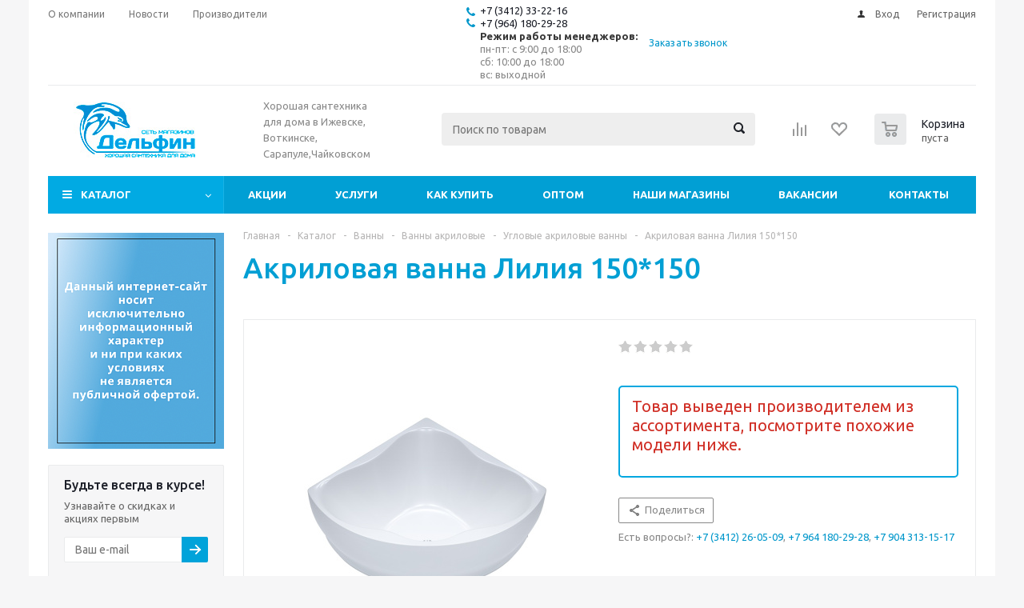

--- FILE ---
content_type: text/html; charset=UTF-8
request_url: https://xn----8sbanfcsdsexcb6crzz0j.xn--p1ai/catalog/akrilovaya-vanna-liliya-150-150/
body_size: 71943
content:
<!DOCTYPE html>
<html xml:lang="ru" lang="ru" xmlns="http://www.w3.org/1999/xhtml" >
<head>
	<title>Акриловая ванна Лилия 150*150 в Ижевске - Дельфин-Сантехника.рф
</title>
    <script>
        
    </script>
	<meta name="viewport" content="initial-scale=1.0, width=device-width" />
	<meta name="HandheldFriendly" content="true" />
	<meta name="yes" content="yes" />
	<meta name="apple-mobile-web-app-status-bar-style" content="black" />
	<meta name="SKYPE_TOOLBAR" content="SKYPE_TOOLBAR_PARSER_COMPATIBLE" />
	<meta http-equiv="Content-Type" content="text/html; charset=UTF-8" />
<meta name="keywords" content="сантехника, дельфин, интернет-магазин, заказать, купить, ижевск, воткинск, чайковский, сарапул, ванны, душевые кабины, унитазы, смесители" />
<meta name="description" content="Купить Акриловая ванна Лилия 150*150 по выгодной цене в интернет-магазине в Ижевске, Воткинске или Сарапуле, смотреть: описание, фото, отзывы, стоимость, гарантия на обмен 30 дней, доставка до квартиры" />
<link href="/bitrix/js/ui/design-tokens/dist/ui.design-tokens.css?172923745726358" type="text/css"  rel="stylesheet" />
<link href="/bitrix/js/ui/fonts/opensans/ui.font.opensans.css?17292343882555" type="text/css"  rel="stylesheet" />
<link href="/bitrix/js/main/popup/dist/main.popup.bundle.css?173890448829852" type="text/css"  rel="stylesheet" />
<link href="//use.fontawesome.com/releases/v5.0.6/css/all.css" type="text/css"  rel="stylesheet" />
<link href="/bitrix/js/main/loader/dist/loader.bundle.css?15683581182425" type="text/css"  rel="stylesheet" />
<link href="/bitrix/js/main/core/css/core_viewer.css?172923766961330" type="text/css"  rel="stylesheet" />
<link href="/bitrix/js/fileman/light_editor/light_editor.css?156835805814316" type="text/css"  rel="stylesheet" />
<link href="/local/templates/aspro_optimus/components/bitrix/iblock.vote/element_rating/style.css?1522079700341" type="text/css"  rel="stylesheet" />
<link href="/local/templates/aspro_optimus/components/bitrix/catalog.store.amount/main/style.css?1522079700976" type="text/css"  rel="stylesheet" />
<link href="/local/templates/aspro_optimus/components/bitrix/sale.gift.main.products/main/style.css?1522079700663" type="text/css"  rel="stylesheet" />
<link href="/bitrix/panel/main/popup.css?172923445522696" type="text/css"  rel="stylesheet" />
<link href="/local/templates/aspro_optimus/css/jquery.fancybox.css?15220797004353" type="text/css"  data-template-style="true"  rel="stylesheet" />
<link href="/local/templates/aspro_optimus/css/styles.css?1517763600120677" type="text/css"  data-template-style="true"  rel="stylesheet" />
<link href="/local/templates/aspro_optimus/ajax/ajax.css?1522079700326" type="text/css"  data-template-style="true"  rel="stylesheet" />
<link href="/local/templates/aspro_optimus/styles.css?15845094643804" type="text/css"  data-template-style="true"  rel="stylesheet" />
<link href="/local/templates/aspro_optimus/template_styles.css?1635768592326592" type="text/css"  data-template-style="true"  rel="stylesheet" />
<link href="/local/templates/aspro_optimus/themes/blue/theme.css?152207970033192" type="text/css"  data-template-style="true"  rel="stylesheet" />
<link href="/local/templates/aspro_optimus/bg_color/light/bgcolors.css?152207970052" type="text/css"  data-template-style="true"  rel="stylesheet" />
<link href="/local/templates/aspro_optimus/css/media.css?1522079700106042" type="text/css"  data-template-style="true"  rel="stylesheet" />
<link href="/local/templates/aspro_optimus/css/fonts/font-awesome/css/font-awesome.min.css?152207970029063" type="text/css"  data-template-style="true"  rel="stylesheet" />
<link href="/local/templates/aspro_optimus/css/print.css?15220797005385" type="text/css"  data-template-style="true"  rel="stylesheet" />
<link href="/local/templates/aspro_optimus/css/custom.css?163394476819164" type="text/css"  data-template-style="true"  rel="stylesheet" />
<script>if(!window.BX)window.BX={};if(!window.BX.message)window.BX.message=function(mess){if(typeof mess==='object'){for(let i in mess) {BX.message[i]=mess[i];} return true;}};</script>
<script>(window.BX||top.BX).message({"JS_CORE_LOADING":"Загрузка...","JS_CORE_NO_DATA":"- Нет данных -","JS_CORE_WINDOW_CLOSE":"Закрыть","JS_CORE_WINDOW_EXPAND":"Развернуть","JS_CORE_WINDOW_NARROW":"Свернуть в окно","JS_CORE_WINDOW_SAVE":"Сохранить","JS_CORE_WINDOW_CANCEL":"Отменить","JS_CORE_WINDOW_CONTINUE":"Продолжить","JS_CORE_H":"ч","JS_CORE_M":"м","JS_CORE_S":"с","JSADM_AI_HIDE_EXTRA":"Скрыть лишние","JSADM_AI_ALL_NOTIF":"Показать все","JSADM_AUTH_REQ":"Требуется авторизация!","JS_CORE_WINDOW_AUTH":"Войти","JS_CORE_IMAGE_FULL":"Полный размер"});</script>

<script src="/bitrix/js/main/core/core.js?1729237685498062"></script>

<script>BX.Runtime.registerExtension({"name":"main.core","namespace":"BX","loaded":true});</script>
<script>BX.setJSList(["\/bitrix\/js\/main\/core\/core_ajax.js","\/bitrix\/js\/main\/core\/core_promise.js","\/bitrix\/js\/main\/polyfill\/promise\/js\/promise.js","\/bitrix\/js\/main\/loadext\/loadext.js","\/bitrix\/js\/main\/loadext\/extension.js","\/bitrix\/js\/main\/polyfill\/promise\/js\/promise.js","\/bitrix\/js\/main\/polyfill\/find\/js\/find.js","\/bitrix\/js\/main\/polyfill\/includes\/js\/includes.js","\/bitrix\/js\/main\/polyfill\/matches\/js\/matches.js","\/bitrix\/js\/ui\/polyfill\/closest\/js\/closest.js","\/bitrix\/js\/main\/polyfill\/fill\/main.polyfill.fill.js","\/bitrix\/js\/main\/polyfill\/find\/js\/find.js","\/bitrix\/js\/main\/polyfill\/matches\/js\/matches.js","\/bitrix\/js\/main\/polyfill\/core\/dist\/polyfill.bundle.js","\/bitrix\/js\/main\/core\/core.js","\/bitrix\/js\/main\/polyfill\/intersectionobserver\/js\/intersectionobserver.js","\/bitrix\/js\/main\/lazyload\/dist\/lazyload.bundle.js","\/bitrix\/js\/main\/polyfill\/core\/dist\/polyfill.bundle.js","\/bitrix\/js\/main\/parambag\/dist\/parambag.bundle.js"]);
</script>
<script>BX.Runtime.registerExtension({"name":"pull.protobuf","namespace":"BX","loaded":true});</script>
<script>BX.Runtime.registerExtension({"name":"rest.client","namespace":"window","loaded":true});</script>
<script>(window.BX||top.BX).message({"pull_server_enabled":"N","pull_config_timestamp":0,"pull_guest_mode":"N","pull_guest_user_id":0});(window.BX||top.BX).message({"PULL_OLD_REVISION":"Для продолжения корректной работы с сайтом необходимо перезагрузить страницу."});</script>
<script>BX.Runtime.registerExtension({"name":"pull.client","namespace":"BX","loaded":true});</script>
<script>BX.Runtime.registerExtension({"name":"pull","namespace":"window","loaded":true});</script>
<script>BX.Runtime.registerExtension({"name":"jquery","namespace":"window","loaded":true});</script>
<script>BX.Runtime.registerExtension({"name":"ls","namespace":"window","loaded":true});</script>
<script>BX.Runtime.registerExtension({"name":"ui.design-tokens","namespace":"window","loaded":true});</script>
<script>BX.Runtime.registerExtension({"name":"ui.fonts.opensans","namespace":"window","loaded":true});</script>
<script>BX.Runtime.registerExtension({"name":"main.popup","namespace":"BX.Main","loaded":true});</script>
<script>BX.Runtime.registerExtension({"name":"popup","namespace":"window","loaded":true});</script>
<script>BX.Runtime.registerExtension({"name":"fx","namespace":"window","loaded":true});</script>
<script>BX.Runtime.registerExtension({"name":"main.loader","namespace":"BX","loaded":true});</script>
<script>BX.Runtime.registerExtension({"name":"loader","namespace":"window","loaded":true});</script>
<script>(window.BX||top.BX).message({"DISK_MYOFFICE":false});(window.BX||top.BX).message({"JS_CORE_VIEWER_DOWNLOAD":"Скачать","JS_CORE_VIEWER_EDIT":"Редактировать","JS_CORE_VIEWER_DESCR_AUTHOR":"Автор","JS_CORE_VIEWER_DESCR_LAST_MODIFY":"Последние изменения","JS_CORE_VIEWER_TOO_BIG_FOR_VIEW":"Файл слишком большой для просмотра","JS_CORE_VIEWER_OPEN_WITH_GVIEWER":"Открыть файл в Google Viewer","JS_CORE_VIEWER_IFRAME_DESCR_ERROR":"К сожалению, не удалось открыть документ.","JS_CORE_VIEWER_IFRAME_PROCESS_SAVE_DOC":"Сохранение документа","JS_CORE_VIEWER_IFRAME_UPLOAD_DOC_TO_GOOGLE":"Загрузка документа","JS_CORE_VIEWER_IFRAME_CONVERT_ACCEPT":"Конвертировать","JS_CORE_VIEWER_IFRAME_CONVERT_DECLINE":"Отменить","JS_CORE_VIEWER_IFRAME_CONVERT_TO_NEW_FORMAT":"Документ будет сконвертирован в docx, xls, pptx, так как имеет старый формат.","JS_CORE_VIEWER_IFRAME_DESCR_SAVE_DOC":"Сохранить документ?","JS_CORE_VIEWER_IFRAME_SAVE_DOC":"Сохранить","JS_CORE_VIEWER_IFRAME_DISCARD_DOC":"Отменить изменения","JS_CORE_VIEWER_IFRAME_CHOICE_SERVICE_EDIT":"Редактировать с помощью","JS_CORE_VIEWER_IFRAME_SET_DEFAULT_SERVICE_EDIT":"Использовать для всех файлов","JS_CORE_VIEWER_IFRAME_CHOICE_SERVICE_EDIT_ACCEPT":"Применить","JS_CORE_VIEWER_IFRAME_CHOICE_SERVICE_EDIT_DECLINE":"Отменить","JS_CORE_VIEWER_IFRAME_UPLOAD_NEW_VERSION_IN_COMMENT":"Загрузил новую версию файла","JS_CORE_VIEWER_SERVICE_GOOGLE_DRIVE":"Google Docs","JS_CORE_VIEWER_SERVICE_SKYDRIVE":"MS Office Online","JS_CORE_VIEWER_IFRAME_CANCEL":"Отмена","JS_CORE_VIEWER_IFRAME_DESCR_SAVE_DOC_F":"В одном из окон вы редактируете данный документ. Если вы завершили работу над документом, нажмите \u0022#SAVE_DOC#\u0022, чтобы загрузить измененный файл на портал.","JS_CORE_VIEWER_SAVE":"Сохранить","JS_CORE_VIEWER_EDIT_IN_SERVICE":"Редактировать в #SERVICE#","JS_CORE_VIEWER_NOW_EDITING_IN_SERVICE":"Редактирование в #SERVICE#","JS_CORE_VIEWER_SAVE_TO_OWN_FILES_MSGVER_1":"Сохранить на Битрикс24.Диск","JS_CORE_VIEWER_DOWNLOAD_TO_PC":"Скачать на локальный компьютер","JS_CORE_VIEWER_GO_TO_FILE":"Перейти к файлу","JS_CORE_VIEWER_DESCR_SAVE_FILE_TO_OWN_FILES":"Файл #NAME# успешно сохранен\u003Cbr\u003Eв папку \u0022Файлы\\Сохраненные\u0022","JS_CORE_VIEWER_DESCR_PROCESS_SAVE_FILE_TO_OWN_FILES":"Файл #NAME# сохраняется\u003Cbr\u003Eна ваш \u0022Битрикс24.Диск\u0022","JS_CORE_VIEWER_HISTORY_ELEMENT":"История","JS_CORE_VIEWER_VIEW_ELEMENT":"Просмотреть","JS_CORE_VIEWER_THROUGH_VERSION":"Версия #NUMBER#","JS_CORE_VIEWER_THROUGH_LAST_VERSION":"Последняя версия","JS_CORE_VIEWER_DISABLE_EDIT_BY_PERM":"Автор не разрешил вам редактировать этот документ","JS_CORE_VIEWER_IFRAME_UPLOAD_NEW_VERSION_IN_COMMENT_F":"Загрузила новую версию файла","JS_CORE_VIEWER_IFRAME_UPLOAD_NEW_VERSION_IN_COMMENT_M":"Загрузил новую версию файла","JS_CORE_VIEWER_IFRAME_CONVERT_TO_NEW_FORMAT_EX":"Документ будет сконвертирован в формат #NEW_FORMAT#, так как текущий формат #OLD_FORMAT# является устаревшим.","JS_CORE_VIEWER_CONVERT_TITLE":"Конвертировать в #NEW_FORMAT#?","JS_CORE_VIEWER_CREATE_IN_SERVICE":"Создать с помощью #SERVICE#","JS_CORE_VIEWER_NOW_CREATING_IN_SERVICE":"Создание документа в #SERVICE#","JS_CORE_VIEWER_SAVE_AS":"Сохранить как","JS_CORE_VIEWER_CREATE_DESCR_SAVE_DOC_F":"В одном из окон вы создаете новый документ. Если вы завершили работу над документом, нажмите \u0022#SAVE_AS_DOC#\u0022, чтобы перейти к добавлению документа на портал.","JS_CORE_VIEWER_NOW_DOWNLOAD_FROM_SERVICE":"Загрузка документа из #SERVICE#","JS_CORE_VIEWER_EDIT_IN_LOCAL_SERVICE":"Редактировать на моём компьютере","JS_CORE_VIEWER_EDIT_IN_LOCAL_SERVICE_SHORT":"Редактировать на #SERVICE#","JS_CORE_VIEWER_SERVICE_LOCAL":"моём компьютере","JS_CORE_VIEWER_DOWNLOAD_B24_DESKTOP":"Скачать","JS_CORE_VIEWER_SERVICE_LOCAL_INSTALL_DESKTOP_MSGVER_1":"Для эффективного редактирования документов на компьютере, установите десктоп приложение и подключите Битрикс24.Диск","JS_CORE_VIEWER_SHOW_FILE_DIALOG_OAUTH_NOTICE":"Для просмотра файла, пожалуйста, авторизуйтесь в своем аккаунте \u003Ca id=\u0022bx-js-disk-run-oauth-modal\u0022 href=\u0022#\u0022\u003E#SERVICE#\u003C\/a\u003E.","JS_CORE_VIEWER_SERVICE_OFFICE365":"Office365","JS_CORE_VIEWER_DOCUMENT_IS_LOCKED_BY":"Документ заблокирован на редактирование","JS_CORE_VIEWER_SERVICE_MYOFFICE":"МойОфис","JS_CORE_VIEWER_OPEN_PDF_PREVIEW":"Просмотреть pdf-версию файла","JS_CORE_VIEWER_AJAX_ACCESS_DENIED":"Не хватает прав для просмотра файла. Попробуйте обновить страницу.","JS_CORE_VIEWER_AJAX_CONNECTION_FAILED":"При попытке открыть файл возникла ошибка. Пожалуйста, попробуйте позже.","JS_CORE_VIEWER_AJAX_OPEN_NEW_TAB":"Открыть в новом окне","JS_CORE_VIEWER_AJAX_PRINT":"Распечатать","JS_CORE_VIEWER_TRANSFORMATION_IN_PROCESS":"Документ сохранён. Мы готовим его к показу.","JS_CORE_VIEWER_IFRAME_ERROR_TITLE":"Не удалось открыть документ","JS_CORE_VIEWER_DOWNLOAD_B24_DESKTOP_FULL":"Скачать приложение","JS_CORE_VIEWER_DOWNLOAD_DOCUMENT":"Скачать документ","JS_CORE_VIEWER_IFRAME_ERROR_COULD_NOT_VIEW":"К сожалению, не удалось просмотреть документ.","JS_CORE_VIEWER_ACTIONPANEL_MORE":"Ещё"});</script>
<script>BX.Runtime.registerExtension({"name":"viewer","namespace":"window","loaded":true});</script>
<script>BX.Runtime.registerExtension({"name":"main.pageobject","namespace":"window","loaded":true});</script>
<script>(window.BX||top.BX).message({"JS_CORE_LOADING":"Загрузка...","JS_CORE_NO_DATA":"- Нет данных -","JS_CORE_WINDOW_CLOSE":"Закрыть","JS_CORE_WINDOW_EXPAND":"Развернуть","JS_CORE_WINDOW_NARROW":"Свернуть в окно","JS_CORE_WINDOW_SAVE":"Сохранить","JS_CORE_WINDOW_CANCEL":"Отменить","JS_CORE_WINDOW_CONTINUE":"Продолжить","JS_CORE_H":"ч","JS_CORE_M":"м","JS_CORE_S":"с","JSADM_AI_HIDE_EXTRA":"Скрыть лишние","JSADM_AI_ALL_NOTIF":"Показать все","JSADM_AUTH_REQ":"Требуется авторизация!","JS_CORE_WINDOW_AUTH":"Войти","JS_CORE_IMAGE_FULL":"Полный размер"});</script>
<script>BX.Runtime.registerExtension({"name":"window","namespace":"window","loaded":true});</script>
<script bxrunfirst>LHE_MESS = window.LHE_MESS = {'Image':'Изображение','Video':'Видео','ImageSizing':'Размеры (Ш х В)'}; (window.BX||top.BX).message({'CreateLink':'Ссылка','EditLink':'Редактировать ссылку','DialogSave':'Сохранить','DialogCancel':'Отменить','DialogClose':'Закрыть','Width':'Ширина','Height':'Высота','Source':'Режим HTML-кода','BBSource':'Режим BB-Code','On':'включено','Off':'выключено','Anchor':'Якорь','DeleteLink':'Удалить ссылку','Image':'Изображение','EditImage':'Редактировать изображение','SpecialChar':'Вставить спецсимвол','Bold':'Жирный','Italic':'Курсив','Underline':'Подчеркнутый','Strike':'Зачеркнутый','RemoveFormat':'Удалить форматирование','InsertHr':'Вставить горизонтальный разделитель','JustifyLeft':'По левому краю','JustifyCenter':'По центру','JustifyRight':'По правому краю','JustifyFull':'По ширине','Outdent':'Уменьшить отступ','Indent':'Увеличить отступ','OrderedList':'Нумерованный список','UnorderedList':'Список с маркерами','InsertTable':'Таблица','SmileList':'Смайлы','HeaderList':'Формат','FontList':'Шрифт','FontSizeList':'Размер шрифта','BackColor':'Цвет фона','ForeColor':'Цвет шрифта','Video':'Видео','InsertVideo':'Вставить видео','EditVideo':'Редактировать видео','VideoProps':'Параметры видео','VideoPath':'Путь к видеофайлу','VideoPreviewPath':'Путь к рисунку предпросмотра','VideoAutoplay':'Автоматически начать проигрывать','VideoVolume':'Уровень громкости','LinkProps':'Параметры ссылки','LinkText':'Текст ссылки','LinkHref':'Адрес ссылки','LinkTitle':'Всплывающая подсказка','LinkTarget':'Открыть ссылку в ','LinkTarget_def':'- не указывать - ','LinkTarget_blank':'новом окне','LinkTarget_parent':'родительском окне','LinkTarget_self':'этом окне','LinkTarget_top':'самом наружном','AnchorProps':'Параметры якоря','AnchorName':'Название якоря','ImageProps':'Параметры изображения','ImageSrc':'Путь к изображению','ImageTitle':'Всплывающая подсказка','ImgAlign':'Выравнивание','ImgAlignTop':'по верхней границе','ImgAlignRight':'справа','ImgAlignBottom':'по нижней границе','ImgAlignLeft':'слева','ImgAlignMiddle':'по центру','ImageSizing':'Размеры (Ш х В)','ImageSaveProp':'Сохранять пропорции','ImagePreview':'Предпросмотр','Normal':'Обычный','Heading':'Заголовок','Preformatted':'Преформатирован','DefaultColor':'По умолчанию','DragFloatingToolbar':'Панель инструментов','Quote':'Оформление текста в виде цитаты','InsertCode':'Оформление текста в виде кода','InsertCut':'Оформление текста предпросмотра','Translit':'Перекодировка транслит/латиница','CutTitle':'Ограничение текста предпросмотра','TableRows':'Строк','TableCols':'Столбцов','TableModel':'Макет','ListItems':'Элементы списка','AddLI':'Добавить пункт','AddLITitle':'Добавить пункт в список (Enter)','DelListItem':'Удалить пункт из списка','ResizerTitle':'Изменить размер','CodeDel':'Нажмите (Shift + Del) чтобы удалить весь фрагмент кода','OnPasteProcessing':'Идет обработка вставленного текста...'});</script>
<script type="extension/settings" data-extension="currency.currency-core">{"region":"ru"}</script>
<script>BX.Runtime.registerExtension({"name":"currency.currency-core","namespace":"BX.Currency","loaded":true});</script>
<script>BX.Runtime.registerExtension({"name":"currency","namespace":"window","loaded":true});</script>
<script>(window.BX||top.BX).message({"LANGUAGE_ID":"ru","FORMAT_DATE":"DD.MM.YYYY","FORMAT_DATETIME":"DD.MM.YYYY HH:MI:SS","COOKIE_PREFIX":"BITRIX_SM","SERVER_TZ_OFFSET":"10800","UTF_MODE":"Y","SITE_ID":"s1","SITE_DIR":"\/","USER_ID":"","SERVER_TIME":1768568646,"USER_TZ_OFFSET":3600,"USER_TZ_AUTO":"Y","bitrix_sessid":"ab26da23a377d3b92c0000d0cb177950"});</script>


<script src="/bitrix/js/pull/protobuf/protobuf.js?1608031960274055"></script>
<script src="/bitrix/js/pull/protobuf/model.js?160803196070928"></script>
<script src="/bitrix/js/rest/client/rest.client.js?166182444217414"></script>
<script src="/bitrix/js/pull/client/pull.client.js?172923732883600"></script>
<script src="/bitrix/js/main/jquery/jquery-1.12.4.min.js?166182504497163"></script>
<script src="/bitrix/js/main/core/core_ls.js?17389044884201"></script>
<script src="/bitrix/js/main/ajax.js?152207970835509"></script>
<script src="/bitrix/js/main/popup/dist/main.popup.bundle.js?1738904488117175"></script>
<script src="/bitrix/js/main/core/core_fx.js?152207970816888"></script>
<script src="/bitrix/js/main/loader/dist/loader.bundle.js?17292376697707"></script>
<script src="/bitrix/js/main/core/core_viewer.js?1729237524144643"></script>
<script src="/bitrix/js/main/pageobject/pageobject.js?1608031880864"></script>
<script src="/bitrix/js/main/core/core_window.js?172923752298766"></script>
<script src="/bitrix/js/fileman/light_editor/le_dialogs.js?152207970930956"></script>
<script src="/bitrix/js/fileman/light_editor/le_controls.js?166182453225007"></script>
<script src="/bitrix/js/fileman/light_editor/le_toolbarbuttons.js?172923741342932"></script>
<script src="/bitrix/js/fileman/light_editor/le_core.js?172923463476705"></script>
<script src="/bitrix/js/currency/currency-core/dist/currency-core.bundle.js?17292372018800"></script>
<script src="/bitrix/js/currency/core_currency.js?17292372011181"></script>
<script type='text/javascript' data-skip-moving='true'>window['asproRecaptcha'] = {params: {'recaptchaColor':'light','recaptchaLogoShow':'y','recaptchaSize':'normal','recaptchaBadge':'bottomright','recaptchaLang':'ru'},key: '6LdS564ZAAAAAEeCvVdnWv4qLEfolDrhrNvsXioR'};</script>
<script type='text/javascript' data-skip-moving='true'>!function(a,e,r,c,t){function n(r){var c=e.getElementById(r);if(c&&!(c.className.indexOf("g-recaptcha")<0)&&a.grecaptcha&&!c.children.length){var n=grecaptcha.render(r,{sitekey:a[t].key+"",theme:a[t].params.recaptchaColor+"",size:a[t].params.recaptchaSize+"",callback:"onCaptchaVerify"+a[t].params.recaptchaSize,badge:a[t].params.recaptchaBadge});$(c).attr("data-widgetid",n)}}a.onLoadRenderRecaptcha=function(){for(var e in a[c].args)a[c].args.hasOwnProperty(e)&&n(a[c].args[e][0]);a[c]=function(a){n(a)}},a[c]=a[c]||function(){a[c].args=a[c].args||[],a[c].args.push(arguments),function(e,r,c){var n;e.getElementById(c)||(n=e.createElement(r),n.id=c,n.src="//www.google.com/recaptcha/api.js?hl="+a[t].params.recaptchaLang+"&onload=onLoadRenderRecaptcha&render=explicit",e.head.appendChild(n))}(e,r,"recaptchaApiLoader")}}(window,document,"script","renderRecaptchaById","asproRecaptcha");</script>
<script type='text/javascript' data-skip-moving='true'>!function(){var e=function(e){for(var a=e;a;)if(a=a.parentNode,"form"===a.nodeName.toLowerCase())return a;return null},a=function(e){var a=[],t=null,n=!1;"undefined"!=typeof e&&(n=null!==e),t=n?e.getElementsByTagName("input"):document.getElementsByName("captcha_word");for(var r=0;r<t.length;r++)"captcha_word"===t[r].name&&a.push(t[r]);return a},t=function(e){for(var a=[],t=e.getElementsByTagName("img"),n=0;n<t.length;n++)(/\/bitrix\/tools\/captcha.php\?(captcha_code|captcha_sid)=[^>]*?/i.test(t[n].src)||"captcha"===t[n].id)&&a.push(t[n]);return a},n=function(){var t=null,n=a(t);if(0===n.length)return[];for(var r=[],c=0;c<n.length;c++){var o=e(n[c]);null!==o&&r.push(o)}return r},r=function(e){var a="recaptcha-dynamic-"+(new Date).getTime();if(null!==document.getElementById(a)){var t=!1,n=null,r=65535;do n=Math.floor(Math.random()*r),t=null!==document.getElementById(a+n);while(t);a+=n}var c=document.createElement("div");c.id=a,c.className="g-recaptcha",c.attributes["data-sitekey"]=window.asproRecaptcha.key,e.parentNode&&(e.parentNode.className+=" recaptcha_text",e.parentNode.replaceChild(c,e)),renderRecaptchaById(a)},c=function(e){var a="[data-uri]";e.attributes.src=a,e.style.display="none","src"in e&&(e.parentNode&&(e.parentNode.className+=" recaptcha_tmp_img"),e.src=a)},o=function(e){"function"==typeof $&&$(e).find(".captcha-row label > span").length&&$(e).find(".captcha-row label > span").html(BX.message("RECAPTCHA_TEXT")+' <span class="star">*</span>')},p=function(){for(var e,p=n(),d=0;d<p.length;d++){var i=p[d],s=a(i);if(0!==s.length){var l=t(i);if(0!==l.length){for(e=0;e<s.length;e++)r(s[e]);for(e=0;e<l.length;e++)c(l[e]);o(i)}}}},d=function(){if("undefined"!=typeof renderRecaptchaById)for(var e=document.getElementsByClassName("g-recaptcha"),a=0;a<e.length;a++){var t=e[a];if(0===t.innerHTML.length){var n=t.id;if("string"==typeof n&&0!==n.length){if("function"==typeof $){var r=$(t).closest(".captcha-row");r.length&&(r.addClass(window.asproRecaptcha.params.recaptchaSize+" logo_captcha_"+window.asproRecaptcha.params.recaptchaLogoShow+" "+window.asproRecaptcha.params.recaptchaBadge),r.find(".captcha_image").addClass("recaptcha_tmp_img"),r.find(".captcha_input").addClass("recaptcha_text"),"invisible"!==window.asproRecaptcha.params.recaptchaSize&&(r.find("input.recaptcha").length||$('<input type="text" class="recaptcha" value="" />').appendTo(r)))}renderRecaptchaById(n)}}}},i=function(){try{return d(),window.renderRecaptchaById&&window.asproRecaptcha&&window.asproRecaptcha.key?(p(),!0):(console.error("Bad captcha keys or module error"),!0)}catch(e){return console.error(e),!0}};document.addEventListener?document.addEventListener("DOMNodeInserted",i,!1):console.warn("Your browser does not support dynamic ReCaptcha replacement")}();</script>
<script>
					(function () {
						"use strict";

						var counter = function ()
						{
							var cookie = (function (name) {
								var parts = ("; " + document.cookie).split("; " + name + "=");
								if (parts.length == 2) {
									try {return JSON.parse(decodeURIComponent(parts.pop().split(";").shift()));}
									catch (e) {}
								}
							})("BITRIX_CONVERSION_CONTEXT_s1");

							if (cookie && cookie.EXPIRE >= BX.message("SERVER_TIME"))
								return;

							var request = new XMLHttpRequest();
							request.open("POST", "/bitrix/tools/conversion/ajax_counter.php", true);
							request.setRequestHeader("Content-type", "application/x-www-form-urlencoded");
							request.send(
								"SITE_ID="+encodeURIComponent("s1")+
								"&sessid="+encodeURIComponent(BX.bitrix_sessid())+
								"&HTTP_REFERER="+encodeURIComponent(document.referrer)
							);
						};

						if (window.frameRequestStart === true)
							BX.addCustomEvent("onFrameDataReceived", counter);
						else
							BX.ready(counter);
					})();
				</script>
<script>BX.message({'PHONE':'Телефон','SOCIAL':'Социальные сети','DESCRIPTION':'Описание магазина','ITEMS':'Товары','LOGO':'Логотип','REGISTER_INCLUDE_AREA':'Текст о регистрации','AUTH_INCLUDE_AREA':'Текст об авторизации','FRONT_IMG':'Изображение компании','EMPTY_CART':'пуста','CATALOG_VIEW_MORE':'... Показать все','CATALOG_VIEW_LESS':'... Свернуть','JS_REQUIRED':'Заполните это поле!','JS_FORMAT':'Неверный формат!','JS_FILE_EXT':'Недопустимое расширение файла!','JS_PASSWORD_COPY':'Пароли не совпадают!','JS_PASSWORD_LENGTH':'Минимум 6 символов!','JS_ERROR':'Неверно заполнено поле!','JS_FILE_SIZE':'Максимальный размер 5мб!','JS_FILE_BUTTON_NAME':'Выберите файл','JS_FILE_DEFAULT':'Файл не найден','JS_DATE':'Некорректная дата!','JS_RECAPTCHA_ERROR':'Пройдите проверку','JS_REQUIRED_LICENSES':'Согласитесь с условиями!','FANCY_CLOSE':'Закрыть','FANCY_NEXT':'Следующий','FANCY_PREV':'Предыдущий','TOP_AUTH_REGISTER':'Регистрация','CALLBACK':'Заказать звонок','UNTIL_AKC':'До конца акции','TITLE_QUANTITY_BLOCK':'Остаток','TITLE_QUANTITY':'штук','TOTAL_SUMM_ITEM':'Общая стоимость ','RECAPTCHA_TEXT':'Подтвердите, что вы не робот','COUNTDOWN_SEC':'сек.','COUNTDOWN_MIN':'мин.','COUNTDOWN_HOUR':'час.','COUNTDOWN_DAY0':'дней','COUNTDOWN_DAY1':'день','COUNTDOWN_DAY2':'дня','COUNTDOWN_WEAK0':'Недель','COUNTDOWN_WEAK1':'Неделя','COUNTDOWN_WEAK2':'Недели','COUNTDOWN_MONTH0':'Месяцев','COUNTDOWN_MONTH1':'Месяц','COUNTDOWN_MONTH2':'Месяца','COUNTDOWN_YEAR0':'Лет','COUNTDOWN_YEAR1':'Год','COUNTDOWN_YEAR2':'Года','CATALOG_PARTIAL_BASKET_PROPERTIES_ERROR':'Заполнены не все свойства у добавляемого товара','CATALOG_EMPTY_BASKET_PROPERTIES_ERROR':'Выберите свойства товара, добавляемые в корзину в параметрах компонента','CATALOG_ELEMENT_NOT_FOUND':'Элемент не найден','ERROR_ADD2BASKET':'Ошибка добавления товара в корзину','CATALOG_SUCCESSFUL_ADD_TO_BASKET':'Успешное добавление товара в корзину','ERROR_BASKET_TITLE':'Ошибка корзины','ERROR_BASKET_PROP_TITLE':'Выберите свойства, добавляемые в корзину','ERROR_BASKET_BUTTON':'Выбрать','BASKET_TOP':'Корзина в шапке','ERROR_ADD_DELAY_ITEM':'Ошибка отложенной корзины','VIEWED_TITLE':'Ранее вы смотрели','VIEWED_BEFORE':'Ранее вы смотрели','BEST_TITLE':'Лучшие предложения','CT_BST_SEARCH_BUTTON':'Поиск','CT_BST_SEARCH2_BUTTON':'Найти','BASKET_PRINT_BUTTON':'Распечатать','BASKET_CLEAR_ALL_BUTTON':'Очистить','BASKET_QUICK_ORDER_BUTTON':'Быстрый заказ','BASKET_CONTINUE_BUTTON':'Продолжить покупки','BASKET_ORDER_BUTTON':'Оформить заказ','SHARE_BUTTON':'Поделиться','BASKET_CHANGE_TITLE':'Ваш заказ','BASKET_CHANGE_LINK':'Изменить','FROM':'от','TITLE_BLOCK_VIEWED_NAME':'Ранее вы смотрели','T_BASKET':'Корзина заказа','FILTER_EXPAND_VALUES':'Показать все','FILTER_HIDE_VALUES':'Свернуть','FULL_ORDER':'Полный заказ','ITEM_ECONOMY':'Экономия','FROM_STOCK':'Со склада 5-7 дней. <br>Для заказа свяжитесь с оператором <br>для уточнения цены и сроков поставки.','GET_ORDER_TODAY':'В наличии. Забрать сегодня'})</script>
<link rel="shortcut icon" href="/favicon.ico?1522079708" type="image/x-icon" />
<link rel="apple-touch-icon" sizes="180x180" href="/upload/aspro.optimus/554/554fae821312cddbe3fa4ce9436787ff.png" />
<meta property="og:description" content="Купить Акриловая ванна Лилия 150*150 по выгодной цене в интернет-магазине в Ижевске, Воткинске или Сарапуле, смотреть: описание, фото, отзывы, стоимость, гарантия на обмен 30 дней, доставка до квартиры" />
<meta property="og:image" content="/logo.png" />
<link rel="image_src" href="/logo.png"  />
<meta property="og:title" content="Акриловая ванна Лилия 150*150 в Ижевске - Дельфин-Сантехника.рф
" />
<meta property="og:type" content="website" />
<meta property="og:url" content="/catalog/akrilovaya-vanna-liliya-150-150/" />

<script>
	(function(w,d,u){
		var s=d.createElement('script');s.async=true;s.src=u+'?'+(Date.now()/60000|0);
		var h=d.getElementsByTagName('script')[0];h.parentNode.insertBefore(s,h);
	})(window,document,'https://cdn.bitrix24.ru/b2646631/crm/site_button/loader_2_uua4x6.js');
</script>

<!--'start_frame_cache_TVwM3R'--><!-- Bitrix24.LiveChat external config -->
<script>
	window.addEventListener('onBitrixLiveChat', function(event)
	{
		var config = {'user':{'hash':'0c6c74d9755834bd8304884f54c33ae0','name':'','lastName':'','email':''},'firstMessage':'[b]Страна пользователя[/b]: [US] NA[br][br][b]Сайт[/b]: #VAR_HOST#[br][b]Страница сайта[/b]: #VAR_PAGE#'};
		var widget = event.detail.widget;

		widget.setUserRegisterData(
			config.user
		);
		widget.setCustomData(
			config.firstMessage.replace('#VAR_HOST#', location.hostname).replace('#VAR_PAGE#', '[url='+location.href+']'+(document.title || location.href)+'[/url]')
		);

	
	});
</script>
<!-- /Bitrix24.LiveChat external config -->
<!--'end_frame_cache_TVwM3R'-->



<script src="/local/templates/aspro_optimus/js/jquery.actual.min.js?15220797001251"></script>
<script src="/local/templates/aspro_optimus/js/jqModal.js?16618265883579"></script>
<script src="/local/templates/aspro_optimus/js/jquery.fancybox.js?152207970045891"></script>
<script src="/local/templates/aspro_optimus/js/jquery.history.js?152207970021571"></script>
<script src="/local/templates/aspro_optimus/js/jquery.flexslider.js?152207970055515"></script>
<script src="/local/templates/aspro_optimus/js/jquery.validate.min.js?152207970022257"></script>
<script src="/local/templates/aspro_optimus/js/jquery.inputmask.bundle.min.js?152207970063845"></script>
<script src="/local/templates/aspro_optimus/js/jquery.easing.1.3.js?15220797008095"></script>
<script src="/local/templates/aspro_optimus/js/equalize.min.js?1522079700588"></script>
<script src="/local/templates/aspro_optimus/js/jquery.alphanumeric.js?15220797001972"></script>
<script src="/local/templates/aspro_optimus/js/jquery.cookie.js?15220797003066"></script>
<script src="/local/templates/aspro_optimus/js/jquery.plugin.min.js?15220797003181"></script>
<script src="/local/templates/aspro_optimus/js/jquery.countdown.min.js?152207970013137"></script>
<script src="/local/templates/aspro_optimus/js/jquery.countdown-ru.js?15220797001400"></script>
<script src="/local/templates/aspro_optimus/js/jquery.ikSelect.js?152207970032030"></script>
<script src="/local/templates/aspro_optimus/js/sly.js?152207970059910"></script>
<script src="/local/templates/aspro_optimus/js/equalize_ext.js?15220797002846"></script>
<script src="/local/templates/aspro_optimus/js/jquery.dotdotdot.js?15220797005908"></script>
<script src="/local/templates/aspro_optimus/js/s1_main.js?1680758936175071"></script>
<script src="/bitrix/components/bitrix/search.title/script.js?15683580629847"></script>
<script src="/local/templates/aspro_optimus/js/custom.js?15952246711576"></script>
<script src="/local/templates/aspro_optimus/components/bitrix/catalog.element/multyprice/script.js?1680696971140133"></script>
<script src="/local/templates/aspro_optimus/components/bitrix/sale.gift.product/main/script.js?152207970045136"></script>
<script src="/local/templates/aspro_optimus/components/bitrix/sale.gift.main.products/main/script.js?15220797003832"></script>
<script src="/local/templates/aspro_optimus/components/bitrix/forum.topic.reviews/main/script.js?152207970025926"></script>
<script>var _ba = _ba || []; _ba.push(["aid", "841938192a98981d7dc5a6852fa0cc28"]); _ba.push(["host", "xn----8sbanfcsdsexcb6crzz0j.xn--p1ai"]); (function() {var ba = document.createElement("script"); ba.type = "text/javascript"; ba.async = true;ba.src = (document.location.protocol == "https:" ? "https://" : "http://") + "bitrix.info/ba.js";var s = document.getElementsByTagName("script")[0];s.parentNode.insertBefore(ba, s);})();</script>
<script>new Image().src='https://smesitel-tut.ru/bitrix/spread.php?s=QklUUklYX1NNX0dVRVNUX0lEATE0MTczOTcyATE3OTk2NzI2NDYBLwEBAQJCSVRSSVhfU01fTEFTVF9WSVNJVAExNi4wMS4yMDI2IDE2OjA0OjA2ATE3OTk2NzI2NDYBLwEBAQI%3D&k=b93e0bd1268818cd27049195e6f21774';
new Image().src='https://дельфин-сантехника.рф/bitrix/spread.php?s=QklUUklYX1NNX0dVRVNUX0lEATE0MTczOTcyATE3OTk2NzI2NDYBLwEBAQJCSVRSSVhfU01fTEFTVF9WSVNJVAExNi4wMS4yMDI2IDE2OjA0OjA2ATE3OTk2NzI2NDYBLwEBAQI%3D&k=b93e0bd1268818cd27049195e6f21774';
</script>


			<!--[if gte IE 9]><style type="text/css">.basket_button, .button30, .icon {filter: none;}</style><![endif]-->
	<link href="https://fonts.googleapis.com/css?family=Ubuntu:400,500,700,400italic&subset=latin,cyrillic" rel="stylesheet" type="text/css">


<script type="text/javascript">
window.addEventListener('onBitrixLiveChat', function(event)
{
	var widget = event.detail.widget;

	// Обработка событий
	widget.subscribe({
		type: BX.LiveChatWidget.SubscriptionType.userMessage,
		callback: function(data) {

		// любая команда

		if (typeof(dataLayer) == 'undefined')
			{
			  dataLayer = [];
			}
			dataLayer.push({
				"ecommerce": {
					"purchase": {
						"actionField": {
							"id" : "chatsend1",
							"goal_id" : "45069245"
						},
						"products": [ {} ]
					}
				}
			});
		}
	});
});

</script>


	<script type="text/javascript">!function(){var t=document.createElement("script");t.type="text/javascript",t.async=!0,t.src="https://vk.com/js/api/openapi.js?158",t.onload=function(){VK.Retargeting.Init("VK-RTRG-270957-1YNPi"),VK.Retargeting.Hit()},document.head.appendChild(t)}();</script><noscript><img src="https://vk.com/rtrg?p=VK-RTRG-270957-1YNPi" style="position:fixed; left:-999px;" alt=""/></noscript>
</head>
	<body id="main">
		<div id="panel"></div>
						        <script type="text/javascript">
            BX.message({'MIN_ORDER_PRICE_TEXT':'<b>Минимальная сумма заказа #PRICE#<\/b><br/>Пожалуйста, добавьте еще товаров в корзину','LICENSES_TEXT':'Я согласен с <a href=\"/include/licenses_detail.php\" target=\"_blank\">условиями договора<\/a> на предзаказ товара и <a href=\"/include/licenses_detail.php\" target=\"_blank\">обработку персональных данных<\/a>'});

            var arOptimusOptions = ({
                "SITE_DIR": "/",
                "SITE_ID": "s1",
                "FORM": ({
                    "ASK_FORM_ID": "ASK",
                    "SERVICES_FORM_ID": "SERVICES",
                    "FEEDBACK_FORM_ID": "FEEDBACK",
                    "CALLBACK_FORM_ID": "CALLBACK",
                    "RESUME_FORM_ID": "RESUME",
                    "TOORDER_FORM_ID": "TOORDER"
                }),
                "PAGES": ({
                    "FRONT_PAGE": "",
                    "BASKET_PAGE": "",
                    "ORDER_PAGE": "",
                    "PERSONAL_PAGE": "",
                    "CATALOG_PAGE": "1"
                }),
                "PRICES": ({
                    "MIN_PRICE": "0",
                }),
                "THEME": ({
                    "THEME_SWITCHER": "n",
                    "COLOR_THEME": "blue",
                    "CUSTOM_COLOR_THEME": "ffee6b",
                    "LOGO_IMAGE": "/upload/aspro.optimus/004/00407e5426c0cb4e08944dac5f58c895.jpg",
                    "FAVICON_IMAGE": "/favicon.ico?1522079708",
                    "APPLE_TOUCH_ICON_IMAGE": "/upload/aspro.optimus/554/554fae821312cddbe3fa4ce9436787ff.png",
                    "BANNER_WIDTH": "",
                    "BANNER_ANIMATIONTYPE": "SLIDE_HORIZONTAL",
                    "BANNER_SLIDESSHOWSPEED": "5000",
                    "BANNER_ANIMATIONSPEED": "600",
                    "HEAD": ({
                        "VALUE": "",
                        "MENU": "",
                        "MENU_COLOR": "",
                        "HEAD_COLOR": "",
                    }),
                    "BASKET": "normal",
                    "STORES": "",
                    "STORES_SOURCE": "iblock",
                    "TYPE_SKU": "type_1",
                    "TYPE_VIEW_FILTER": "vertical",
                    "SHOW_BASKET_ONADDTOCART": "Y",
                    "SHOW_BASKET_PRINT": "Y",
                    "SHOW_ONECLICKBUY_ON_BASKET_PAGE": "N",
                    "PHONE_MASK": "+7 (999) 999-99-99",
                    "VALIDATE_PHONE_MASK": "^[+][7] [(][0-9]{3}[)] [0-9]{3}[-][0-9]{2}[-][0-9]{2}$",
                    "SCROLLTOTOP_TYPE": "NONE",
                    "SCROLLTOTOP_POSITION": "PADDING",
                    "MENU_POSITION": "line",
                    "SHOW_LICENCE": "Y",
                    "LICENCE_CHECKED": "N",
                    "DISCOUNT_PRICE": "",
                    "DETAIL_PICTURE_MODE": "POPUP",
                    "SHOW_TOTAL_SUMM": "N",
                    "CHANGE_TITLE_ITEM": "N",
                }),
                "COUNTERS": ({
                    "YANDEX_COUNTER": "738",
                    "YANDEX_ECOMERCE": "Y",
                    "USE_YA_COUNTER": "Y",
                    "YA_COUNTER_ID": "46419351",
                    "USE_FORMS_GOALS": "SINGLE",
                    "USE_BASKET_GOALS": "Y",
                    "USE_1CLICK_GOALS": "Y",
                    "USE_FASTORDER_GOALS": "Y",
                    "USE_FULLORDER_GOALS": "Y",
                    "USE_DEBUG_GOALS": "N",
                    "GOOGLE_COUNTER": "423",
                    "GOOGLE_ECOMERCE": "Y",
                    "TYPE": {
                        "ONE_CLICK": "Покупка в 1 клик",
                        "QUICK_ORDER": "Быстрый заказ",
                    },
                    "GOOGLE_EVENTS": {
                        "ADD2BASKET": "addToCart",
                        "REMOVE_BASKET": "removeFromCart",
                        "CHECKOUT_ORDER": "checkout",
                    }
                }),
                "JS_ITEM_CLICK": ({
                    "precision": 6,
                    "precisionFactor": Math.pow(10, 6)
                })
            });

            $(document).ready(function () {
                $.extend($.validator.messages, {
                    required: BX.message('JS_REQUIRED'),
                    email: BX.message('JS_FORMAT'),
                    equalTo: BX.message('JS_PASSWORD_COPY'),
                    minlength: BX.message('JS_PASSWORD_LENGTH'),
                    remote: BX.message('JS_ERROR')
                });

                $.validator.addMethod(
                    'regexp', function (value, element, regexp) {
                        var re = new RegExp(regexp);
                        return this.optional(element) || re.test(value);
                    },
                    BX.message('JS_FORMAT')
                );

                $.validator.addMethod(
                    'filesize', function (value, element, param) {
                        return this.optional(element) || ( element.files[0].size <= param )
                    },
                    BX.message('JS_FILE_SIZE')
                );

                $.validator.addMethod(
                    'date', function (value, element, param) {
                        var status = false;
                        if (!value || value.length <= 0) {
                            status = false;
                        }
                        else {
                            // html5 date allways yyyy-mm-dd
                            var re = new RegExp('^([0-9]{4})(.)([0-9]{2})(.)([0-9]{2})$');
                            var matches = re.exec(value);
                            if (matches) {
                                var composedDate = new Date(matches[1], (matches[3] - 1), matches[5]);
                                status = ((composedDate.getMonth() == (matches[3] - 1)) && (composedDate.getDate() == matches[5]) && (composedDate.getFullYear() == matches[1]));
                            }
                            else {
                                // firefox
                                var re = new RegExp('^([0-9]{2})(.)([0-9]{2})(.)([0-9]{4})$');
                                var matches = re.exec(value);
                                if (matches) {
                                    var composedDate = new Date(matches[5], (matches[3] - 1), matches[1]);
                                    status = ((composedDate.getMonth() == (matches[3] - 1)) && (composedDate.getDate() == matches[1]) && (composedDate.getFullYear() == matches[5]));
                                }
                            }
                        }
                        return status;
                    }, BX.message('JS_DATE')
                );

                $.validator.addMethod(
                    'extension', function (value, element, param) {
                        param = typeof param === 'string' ? param.replace(/,/g, '|') : 'png|jpe?g|gif';
                        return this.optional(element) || value.match(new RegExp('.(' + param + ')$', 'i'));
                    }, BX.message('JS_FILE_EXT')
                );

                $.validator.addMethod(
                    'captcha', function (value, element, params) {
                        return $.validator.methods.remote.call(this, value, element, {
                            url: arOptimusOptions['SITE_DIR'] + 'ajax/check-captcha.php',
                            type: 'post',
                            data: {
                                captcha_word: value,
                                captcha_sid: function () {
                                    return $(element).closest('form').find('input[name="captcha_sid"]').val();
                                }
                            }
                        });
                    },
                    BX.message('JS_ERROR')
                );

                $.validator.addMethod(
                    'recaptcha', function (value, element, param) {
                        var id = $(element).closest('form').find('.g-recaptcha').attr('data-widgetid');
                        if (typeof id !== 'undefined') {
                            return grecaptcha.getResponse(id) != '';
                        }
                        else {
                            return true;
                        }
                    }, BX.message('JS_RECAPTCHA_ERROR')
                );

                $.validator.addClassRules({
                    'phone': {
                        regexp: arOptimusOptions['THEME']['VALIDATE_PHONE_MASK']
                    },
                    'confirm_password': {
                        equalTo: 'input[name="REGISTER\[PASSWORD\]"]',
                        minlength: 6
                    },
                    'password': {
                        minlength: 6
                    },
                    'inputfile': {
                        extension: arOptimusOptions['THEME']['VALIDATE_FILE_EXT'],
                        filesize: 5000000
                    },
                    'captcha': {
                        captcha: ''
                    },
                    'recaptcha': {
                        recaptcha: ''
                    }
                });

                if (arOptimusOptions['THEME']['PHONE_MASK']) {
                    $('input.phone').inputmask('mask', {'mask': arOptimusOptions['THEME']['PHONE_MASK']});
                }

                jqmEd('feedback', arOptimusOptions['FORM']['FEEDBACK_FORM_ID']);
                jqmEd('ask', arOptimusOptions['FORM']['ASK_FORM_ID'], '.ask_btn');
                jqmEd('services', arOptimusOptions['FORM']['SERVICES_FORM_ID'], '.services_btn', '', '.services_btn');
                if ($('.resume_send').length) {
                    $('.resume_send').live('click', function (e) {
                        $("body").append("<span class='resume_send_wr' style='display:none;'></span>");
                        jqmEd('resume', arOptimusOptions['FORM']['RESUME_FORM_ID'], '.resume_send_wr', '', this);
                        $("body .resume_send_wr").click();
                        $("body .resume_send_wr").remove();
                    })
                }
                jqmEd('callback', arOptimusOptions['FORM']['CALLBACK_FORM_ID'], '.callback_btn');

            });
        </script>
                		<div class="wrapper hide_catalog basket_normal colored banner_auto">
			<div class="header_wrap ">
									<div class="top-h-row">
						<div class="wrapper_inner">
							<div class="top_inner">
								<div class="content_menu">
										<ul class="menu topest">
					<li  >
				<a href="/company/"><span>О компании</span></a>
			</li>
					<li  >
				<a href="/company/news/"><span>Новости</span></a>
			</li>
					<li  >
				<a href="/info/brands/"><span>Производители</span></a>
			</li>
				<li class="more hidden">
			<span>...</span>
			<ul class="dropdown"></ul>
		</li>
	</ul>
								</div>
								<div class="phones">
									<div class="phone_block">
										<span class="phone_wrap">
											<span class="icons"><i class="fa fa-phone"></i><i class="fa fa-phone"></i></span>
											<span class="phone_text">
												<a href="tel:+73412332216" rel="nofollow">+7 (3412) 33-22-16</a><br>
 <a href="tel:+79641802928" rel="nofollow">+7 (964) 180-29-28</a><br>
 <b>Режим работы менеджеров:</b><br>
 пн-пт: с 9:00 до 18:00<br>
 сб: 10:00 до 18:00<br>
 вс: выходной											</span>
										</span>
										<span class="order_wrap_btn">
											<span class="callback_btn">Заказать звонок</span>
										</span>
									</div>
								</div>
								<div class="h-user-block" id="personal_block">
									<form id="auth_params" action="/ajax/show_personal_block.php">
	<input type="hidden" name="REGISTER_URL" value="/auth/registration/" />
	<input type="hidden" name="FORGOT_PASSWORD_URL" value="/auth/forgot-password/" />
	<input type="hidden" name="PROFILE_URL" value="/personal/" />
	<input type="hidden" name="SHOW_ERRORS" value="Y" />
</form>
<!--'start_frame_cache_iIjGFB'-->	<div class="module-enter no-have-user">
		<!--noindex-->
			<a class="avtorization-call icon" rel="nofollow" href="/auth/"><span>Вход</span></a>
			<a class="register" rel="nofollow" href="/auth/registration/"><span>Регистрация</span></a>
		<!--/noindex-->
	</div>
<!--'end_frame_cache_iIjGFB'-->								</div>
								<div class="clearfix"></div>
							</div>
						</div>
					</div>
								<header id="header">
					<div class="wrapper_inner">
						<div class="top_br"></div>
						<table class="middle-h-row">
							<tr>
								<td class="logo_wrapp">
									<div class="logo nofill_n">
										        <a href="/"><img src="/upload/aspro.optimus/004/00407e5426c0cb4e08944dac5f58c895.jpg" alt="Интернет-магазин Дельфин"
                                       title="Интернет-магазин Дельфин"/></a>
        									</div>
								</td>
								<td class="text_wrapp">
									<div class="slogan">
										Хорошая сантехника&nbsp;<br>
 для дома в Ижевске, Воткинске, Сарапуле,Чайковском<br>									</div>
								</td>
								<td  class="center_block">
									<div class="search">
											<div id="title-search" class="stitle_form">
		<form action="/catalog/">
			<div class="form-control1 bg">
				<input id="title-searchs-input" type="text" name="q" value="" size="40" class="text small_block" maxlength="100" autocomplete="off" placeholder="Поиск по товарам" /><input name="s" type="submit" value="Поиск" class="button icon" />
			</div>
		</form>
	</div>
<script type="text/javascript">
var jsControl = new JCTitleSearch({
	//'WAIT_IMAGE': '/bitrix/themes/.default/images/wait.gif',
	'AJAX_PAGE' : '/catalog/akrilovaya-vanna-liliya-150-150/',
	'CONTAINER_ID': 'title-search',
	'INPUT_ID': 'title-searchs-input',
	'MIN_QUERY_LEN': 2
});
$("#title-searchs-input").focus(function() { $(this).parents("form").find("button[type='submit']").addClass("hover"); });
$("#title-searchs-input").blur(function() { $(this).parents("form").find("button[type='submit']").removeClass("hover"); });
</script>
									</div>
								</td>
								<td class="basket_wrapp">
																			<div class="wrapp_all_icons">
											<div class="header-compare-block icon_block iblock" id="compare_line" >
												<!--'start_frame_cache_header-compare-block'--><!--noindex-->
		<div class="wraps_icon_block ">
		<a href="/catalog/compare.php" class="link" title="Список сравниваемых товаров"></a>
			</div>
	<div class="clearfix"></div>
<!--/noindex--><!--'end_frame_cache_header-compare-block'-->											</div>
											<div class="header-cart" id="basket_line">
													<div class="basket_fly">
		<div class="opener">
			<div title="" data-type="AnDelCanBuy" class="basket_count small clicked empty">
				<a href="/basket/"></a>
				<div class="wraps_icon_block basket">
					<div class="count empty_items">
						<span>
							<span class="items">
								<span>0</span>
							</span>
						</span>
					</div>
				</div>
			</div>
			<div title="" data-type="DelDelCanBuy" class="wish_count small clicked empty">
				<a href="/basket/"></a>
				<div class="wraps_icon_block delay">
					<div class="count empty_items">
						<span>
							<span class="items">
								<span>0</span>
							</span>
						</span>
					</div>
				</div>
			</div>
			<div title="Сравнение товаров" class="compare_count small">
				<a href="/catalog/compare.php"></a>
				<div id="compare_fly" class="wraps_icon_block compare">
					<div class="count empty_items">
						<span>
							<span class="items">
								<span>0</span>
							</span>
						</span>
					</div>
				</div>
			</div>
			<div title="Вход\регистрация" class="user_block small">
				<a href="/auth/"></a>
				<div class="wraps_icon_block no_img user_reg"></div>
			</div>
		</div>
		<div class="basket_sort">
			<span class="basket_title">Корзина заказа</span>
		</div>
	</div>
	<!--'start_frame_cache_header-cart'-->													<script type="text/javascript">
					$(document).ready(function() {
						$.ajax({
							url: arOptimusOptions['SITE_DIR'] + 'ajax/show_basket_top.php',
							type: 'post',
							success: function(html){
								$('#basket_line').html(html);
								$('.header-compare-block').css({'opacity':'1'});
							}
						});
					});
				</script>
						<!--'end_frame_cache_header-cart'-->											</div>
										</div>
																		<div class="clearfix"></div>
								</td>
							</tr>
						</table>
					</div>
					<div class="catalog_menu menu_colored">
						<div class="wrapper_inner">
							<div class="wrapper_middle_menu wrap_menu">
								<ul class="menu adaptive">
									<li class="menu_opener"><div class="text">
										Меню								</div></li>
								</ul>
								<div class="catalog_menu_ext">
										<ul class="menu top menu_top_block catalogfirst">
					<li class="catalog icons_fa has-child current">
				<a class="parent" href="/catalog/" >Каталог</a>
									<ul class="dropdown">
													<li class="full has-child  m_line ">
								<a class="icons_fa parent" href="/catalog/vanny/">Ванны</a>
																	<ul class="dropdown">
																					<li class="menu_item ">
																									<span class="image"><a href="/catalog/vanny/vanny-akrilovye/"><img src="/upload/resize_cache/iblock/bec/50_50_1/becff92934106fce8f69d51adf8f3ec4.jpg" /></a></span>
																								<a class="section" href="/catalog/vanny/vanny-akrilovye/"><span>Ванны акриловые</span></a>
																									<ul class="dropdown">
																													<li class="menu_item ">
																<a class="section1" href="/catalog/vanny/vanny-akrilovye/pryamougolnye-akrilovye-vanny/"><span>Прямоугольные акриловые ванны</span></a>
															</li>
																													<li class="menu_item ">
																<a class="section1" href="/catalog/vanny/vanny-akrilovye/uglovye-akrilovye-vanny/"><span>Угловые акриловые ванны</span></a>
															</li>
																													<li class="menu_item ">
																<a class="section1" href="/catalog/vanny/vanny-akrilovye/assimetrichnye-akrilovye-vanny/"><span>Ассиметричные акриловые ванны</span></a>
															</li>
																													<li class="menu_item ">
																<a class="section1" href="/catalog/vanny/vanny-akrilovye/gidromassazhnye-akrilovye-vanny/"><span>Гидромассажные акриловые ванны</span></a>
															</li>
																													<li class="menu_item ">
																<a class="section1" href="/catalog/vanny/vanny-akrilovye/kruglye-i-ovalnye-akrilovye-vanny/"><span>Круглые и овальные акриловые ванны</span></a>
															</li>
																											</ul>
																								<div class="clearfix"></div>
											</li>
																					<li class="menu_item ">
																									<span class="image"><a href="/catalog/vanny/vanny-chugunnye/"><img src="/upload/resize_cache/iblock/ba4/50_50_1/ba4dfc4669b0a5736e022aedfb27aab7.jpg" /></a></span>
																								<a class="section" href="/catalog/vanny/vanny-chugunnye/"><span>Ванны чугунные</span></a>
																									<ul class="dropdown">
																													<li class="menu_item ">
																<a class="section1" href="/catalog/vanny/vanny-chugunnye/vanny-chugunnye-120-sm/"><span>Ванны чугунные 120 см</span></a>
															</li>
																													<li class="menu_item ">
																<a class="section1" href="/catalog/vanny/vanny-chugunnye/vanny-chugunnye-150-sm/"><span>Ванны чугунные 150 см</span></a>
															</li>
																													<li class="menu_item ">
																<a class="section1" href="/catalog/vanny/vanny-chugunnye/vanny-chugunnye-160-sm/"><span>Ванны чугунные 160 см</span></a>
															</li>
																													<li class="menu_item ">
																<a class="section1" href="/catalog/vanny/vanny-chugunnye/vanny-chugunnye-170-sm/"><span>Ванны чугунные 170 см</span></a>
															</li>
																													<li class="menu_item ">
																<a class="section1" href="/catalog/vanny/vanny-chugunnye/vanny-chugunnye-180-sm/"><span>Ванны чугунные 180 см</span></a>
															</li>
																													<li class="menu_item ">
																<a class="section1" href="/catalog/vanny/vanny-chugunnye/vanny-chugunnye-s-ruchkami/"><span>Ванны чугунные с ручками</span></a>
															</li>
																											</ul>
																								<div class="clearfix"></div>
											</li>
																					<li class="menu_item ">
																									<span class="image"><a href="/catalog/vanny/vanny-stalnye/"><img src="/upload/resize_cache/iblock/fdf/50_50_1/fdf378362d193473b305ecc8cc195375.jpg" /></a></span>
																								<a class="section" href="/catalog/vanny/vanny-stalnye/"><span>Ванны стальные</span></a>
																									<ul class="dropdown">
																													<li class="menu_item ">
																<a class="section1" href="/catalog/vanny/vanny-stalnye/vanny-stalnye-120-sm_1/"><span>Ванны стальные 120 см</span></a>
															</li>
																													<li class="menu_item ">
																<a class="section1" href="/catalog/vanny/vanny-stalnye/vanny-stalnye-130-sm_1/"><span>Ванны стальные 130 см</span></a>
															</li>
																													<li class="menu_item ">
																<a class="section1" href="/catalog/vanny/vanny-stalnye/vanny-stalnye-140-sm_1/"><span>Ванны стальные 140 см</span></a>
															</li>
																													<li class="menu_item ">
																<a class="section1" href="/catalog/vanny/vanny-stalnye/vanny-stalnye-105-sm/"><span>Ванны стальные 105 см</span></a>
															</li>
																													<li class="menu_item ">
																<a class="section1" href="/catalog/vanny/vanny-stalnye/vanny-stalnye-150-sm_1/"><span>Ванны стальные 150 см</span></a>
															</li>
																													<li class="menu_item ">
																<a class="section1" href="/catalog/vanny/vanny-stalnye/vanny-stalnye-160-sm_1/"><span>Ванны стальные 160 см</span></a>
															</li>
																													<li class="menu_item ">
																<a class="section1" href="/catalog/vanny/vanny-stalnye/vanny-stalnye-170-sm_1/"><span>Ванны стальные 170 см</span></a>
															</li>
																													<li class="menu_item ">
																<a class="section1" href="/catalog/vanny/vanny-stalnye/vanny-stalnye-180-sm/"><span>Ванны стальные 180 см</span></a>
															</li>
																											</ul>
																								<div class="clearfix"></div>
											</li>
																					<li class="menu_item ">
																									<span class="image"><a href="/catalog/vanny/komplektuyushchie-dlya-vann/"><img src="/upload/resize_cache/iblock/fa0/50_50_1/u4vwhym9p5k3a4kcpaxk4q7oji0zzekb.jpg" /></a></span>
																								<a class="section" href="/catalog/vanny/komplektuyushchie-dlya-vann/"><span>Комплектующие для ванн</span></a>
																								<div class="clearfix"></div>
											</li>
																					<li class="menu_item ">
																									<span class="image"><a href="/catalog/vanny/shtorki-dlya-vann/"><img src="/upload/resize_cache/iblock/5cb/50_50_1/5h1k7aw4qaielm23ibg9tok162srpb6a.jpg" /></a></span>
																								<a class="section" href="/catalog/vanny/shtorki-dlya-vann/"><span>Шторки для ванн</span></a>
																								<div class="clearfix"></div>
											</li>
																					<li class="menu_item ">
																									<span class="image"><a href="/catalog/vanny/ekrany-pod-vannu/"><img src="/upload/resize_cache/iblock/014/50_50_1/os03cnfthap7icc7f1nb1v8xbmto8bzz.jpg" /></a></span>
																								<a class="section" href="/catalog/vanny/ekrany-pod-vannu/"><span>Экраны под ванну</span></a>
																								<div class="clearfix"></div>
											</li>
																					<li class="menu_item ">
																									<span class="image"><a href="/catalog/vanny/otdelnostoyashchie-vanny/"><img src="/upload/resize_cache/iblock/511/50_50_1/511808858713e85f49850e0a203aaddb.jpg" /></a></span>
																								<a class="section" href="/catalog/vanny/otdelnostoyashchie-vanny/"><span>Отдельностоящие ванны</span></a>
																								<div class="clearfix"></div>
											</li>
																			</ul>
															</li>
													<li class="full has-child  m_line ">
								<a class="icons_fa parent" href="/catalog/dushevye-kabiny/">Душевые кабины</a>
																	<ul class="dropdown">
																					<li class="menu_item ">
																									<span class="image"><a href="/catalog/dushevye-kabiny/dushevye-kabiny_1/"><img src="/upload/resize_cache/iblock/84a/50_50_1/u2n96sbuwzx7ip46hja7djtuc056kv8a.png" /></a></span>
																								<a class="section" href="/catalog/dushevye-kabiny/dushevye-kabiny_1/"><span>Душевые кабины</span></a>
																									<ul class="dropdown">
																													<li class="menu_item ">
																<a class="section1" href="/catalog/dushevye-kabiny/dushevye-kabiny_1/dushevye-kabiny-80-80/"><span>Душевые кабины 80*80</span></a>
															</li>
																													<li class="menu_item ">
																<a class="section1" href="/catalog/dushevye-kabiny/dushevye-kabiny_1/dushevye-kabiny-90-90/"><span>Душевые кабины 90*90</span></a>
															</li>
																													<li class="menu_item ">
																<a class="section1" href="/catalog/dushevye-kabiny/dushevye-kabiny_1/dushevye-kabiny-100-100/"><span>Душевые кабины 100*100</span></a>
															</li>
																													<li class="menu_item ">
																<a class="section1" href="/catalog/dushevye-kabiny/dushevye-kabiny_1/dushevye-kabiny-120-90/"><span>Душевые кабины 120*90</span></a>
															</li>
																													<li class="menu_item ">
																<a class="section1" href="/catalog/dushevye-kabiny/dushevye-kabiny_1/dushevye-kabiny-nestandartnykh-razmerov/"><span>Душевые кабины нестандартных размеров</span></a>
															</li>
																													<li class="menu_item ">
																<a class="section1" href="/catalog/dushevye-kabiny/dushevye-kabiny_1/dushevye-kabiny-s-nizkim-poddonom/"><span>Душевые кабины с низким поддоном</span></a>
															</li>
																													<li class="menu_item ">
																<a class="section1" href="/catalog/dushevye-kabiny/dushevye-kabiny_1/dushevye-kabiny-s-vysokim-poddonom/"><span>Душевые кабины с высоким поддоном</span></a>
															</li>
																													<li class="menu_item ">
																<a class="section1" href="/catalog/dushevye-kabiny/dushevye-kabiny_1/dushevye-boksy/"><span>Душевые боксы</span></a>
															</li>
																													<li class="menu_item ">
																<a class="section1" href="/catalog/dushevye-kabiny/dushevye-kabiny_1/dushevye-kabiny-bez-kryshi/"><span>Душевые кабины без крыши</span></a>
															</li>
																													<li class="menu_item ">
																<a class="section1" href="/catalog/dushevye-kabiny/dushevye-kabiny_1/dushevye-kabiny-s-gidromassazhem/"><span>Душевые кабины с гидромассажем</span></a>
															</li>
																													<li class="menu_item ">
																<a class="section1" href="/catalog/dushevye-kabiny/dushevye-kabiny_1/dushevye-kabiny-so-srednim-poddonom/"><span>Душевые кабины со средним поддоном</span></a>
															</li>
																											</ul>
																								<div class="clearfix"></div>
											</li>
																					<li class="menu_item ">
																									<span class="image"><a href="/catalog/dushevye-kabiny/dushevye-ograzhdeniya/"><img src="/upload/resize_cache/iblock/0bd/50_50_1/az46hqll24u0ugb77xvmob9as1g38nhr.png" /></a></span>
																								<a class="section" href="/catalog/dushevye-kabiny/dushevye-ograzhdeniya/"><span>Душевые ограждения</span></a>
																									<ul class="dropdown">
																													<li class="menu_item ">
																<a class="section1" href="/catalog/dushevye-kabiny/dushevye-ograzhdeniya/dushevye-ograzhdeniya-s-poddonom/"><span>Душевые ограждения с поддоном</span></a>
															</li>
																													<li class="menu_item ">
																<a class="section1" href="/catalog/dushevye-kabiny/dushevye-ograzhdeniya/dushevye-ugly-bez-poddona/"><span>Душевые углы без поддона</span></a>
															</li>
																											</ul>
																								<div class="clearfix"></div>
											</li>
																					<li class="menu_item ">
																									<span class="image"><a href="/catalog/dushevye-kabiny/sauny/"><img src="/upload/resize_cache/iblock/424/50_50_1/424e59e5707c8c3107617666c209ceb8.jpg" /></a></span>
																								<a class="section" href="/catalog/dushevye-kabiny/sauny/"><span>Сауны</span></a>
																								<div class="clearfix"></div>
											</li>
																			</ul>
															</li>
													<li class="full has-child  m_line ">
								<a class="icons_fa parent" href="/catalog/smesiteli/">Смесители</a>
																	<ul class="dropdown">
																					<li class="menu_item ">
																									<span class="image"><a href="/catalog/smesiteli/smesiteli-dlya-vannoy/"><img src="/upload/resize_cache/iblock/97e/50_50_1/97e3dda600f737de7e8ea4c9b29e25c6.jpg" /></a></span>
																								<a class="section" href="/catalog/smesiteli/smesiteli-dlya-vannoy/"><span>Смесители для ванной</span></a>
																									<ul class="dropdown">
																													<li class="menu_item ">
																<a class="section1" href="/catalog/smesiteli/smesiteli-dlya-vannoy/smesiteli-na-rakovinu/"><span>Смесители на раковину</span></a>
															</li>
																													<li class="menu_item ">
																<a class="section1" href="/catalog/smesiteli/smesiteli-dlya-vannoy/smesiteli-s-dushevoy-leykoy/"><span>Смесители с душевой лейкой</span></a>
															</li>
																													<li class="menu_item ">
																<a class="section1" href="/catalog/smesiteli/smesiteli-dlya-vannoy/vreznye-smesiteli-dlya-vanny/"><span>Врезные смесители для ванны</span></a>
															</li>
																											</ul>
																								<div class="clearfix"></div>
											</li>
																					<li class="menu_item ">
																									<span class="image"><a href="/catalog/smesiteli/smesiteli-dlya-kukhni/"><img src="/upload/resize_cache/iblock/db9/50_50_1/db99103cdc8d43c2eaca2d3002b0cd2f.jpg" /></a></span>
																								<a class="section" href="/catalog/smesiteli/smesiteli-dlya-kukhni/"><span>Смесители для кухни</span></a>
																									<ul class="dropdown">
																													<li class="menu_item ">
																<a class="section1" href="/catalog/smesiteli/smesiteli-dlya-kukhni/smesiteli-na-moyku/"><span>Смесители на мойку</span></a>
															</li>
																													<li class="menu_item ">
																<a class="section1" href="/catalog/smesiteli/smesiteli-dlya-kukhni/smesiteli-nastennye/"><span>Смесители настенные</span></a>
															</li>
																													<li class="menu_item ">
																<a class="section1" href="/catalog/smesiteli/smesiteli-dlya-kukhni/smesiteli-s-vydvizhnym-izlivom/"><span>Смесители с выдвижным изливом</span></a>
															</li>
																													<li class="menu_item ">
																<a class="section1" href="/catalog/smesiteli/smesiteli-dlya-kukhni/smesiteli-s-gibkim-izlivom/"><span>Смесители с гибким изливом</span></a>
															</li>
																													<li class="menu_item ">
																<a class="section1" href="/catalog/smesiteli/smesiteli-dlya-kukhni/smesiteli-so-vstroennym-filtrom/"><span>Смесители со встроенным фильтром</span></a>
															</li>
																											</ul>
																								<div class="clearfix"></div>
											</li>
																					<li class="menu_item ">
																									<span class="image"><a href="/catalog/smesiteli/smesiteli-dlya-granitnykh-moek/"><img src="/upload/resize_cache/iblock/d76/50_50_1/d76c0e703baa1123c3168f9f56f0c9ba.jpg" /></a></span>
																								<a class="section" href="/catalog/smesiteli/smesiteli-dlya-granitnykh-moek/"><span>Смесители для гранитных моек</span></a>
																								<div class="clearfix"></div>
											</li>
																					<li class="menu_item ">
																									<span class="image"><a href="/catalog/smesiteli/smesiteli-dlya-filtra/"><img src="/upload/resize_cache/iblock/4a8/50_50_1/4a87f28b4112b71a274427b00d7fff1b.jpg" /></a></span>
																								<a class="section" href="/catalog/smesiteli/smesiteli-dlya-filtra/"><span>Смесители для фильтра</span></a>
																								<div class="clearfix"></div>
											</li>
																					<li class="menu_item ">
																									<span class="image"><a href="/catalog/smesiteli/smesiteli-dlya-bide/"><img src="/upload/resize_cache/iblock/013/50_50_1/013dbc24754a5edd4b56d8e481fa40bd.jpg" /></a></span>
																								<a class="section" href="/catalog/smesiteli/smesiteli-dlya-bide/"><span>Смесители для биде</span></a>
																								<div class="clearfix"></div>
											</li>
																					<li class="menu_item ">
																									<span class="image"><a href="/catalog/smesiteli/spetsializirovannye-smesiteli/"><img src="/upload/resize_cache/iblock/414/50_50_1/4147b472bd7b0507517a68af2d10f596.jpg" /></a></span>
																								<a class="section" href="/catalog/smesiteli/spetsializirovannye-smesiteli/"><span>Специализированные смесители</span></a>
																								<div class="clearfix"></div>
											</li>
																					<li class="menu_item ">
																									<span class="image"><a href="/catalog/smesiteli/krany-mgnovennogo-nagreva/"><img src="/upload/resize_cache/iblock/20b/50_50_1/20bfc1119f84562eb3063f0681d711fb.jpg" /></a></span>
																								<a class="section" href="/catalog/smesiteli/krany-mgnovennogo-nagreva/"><span>Краны мгновенного нагрева</span></a>
																								<div class="clearfix"></div>
											</li>
																			</ul>
															</li>
													<li class="full has-child  m_line ">
								<a class="icons_fa parent" href="/catalog/poddony-i-karkasy-dlya-dushevykh-kabin/">Поддоны и каркасы для душевых кабин</a>
																	<ul class="dropdown">
																					<li class="menu_item ">
																									<span class="image"><a href="/catalog/poddony-i-karkasy-dlya-dushevykh-kabin/akrilovye-poddony-dlya-dushevykh-kabin/"><img src="/upload/resize_cache/iblock/fd6/50_50_1/fd6f9e5f7f6c6e852bc393b104d6734b.jpg" /></a></span>
																								<a class="section" href="/catalog/poddony-i-karkasy-dlya-dushevykh-kabin/akrilovye-poddony-dlya-dushevykh-kabin/"><span>Акриловые поддоны для душевых кабин</span></a>
																								<div class="clearfix"></div>
											</li>
																					<li class="menu_item ">
																									<span class="image"><a href="/catalog/poddony-i-karkasy-dlya-dushevykh-kabin/vysokie-poddony-dlya-dushevykh-kabin/"><img src="/upload/resize_cache/iblock/62f/50_50_1/62fabe012a5b4249dbf5b97aa915fbb6.png" /></a></span>
																								<a class="section" href="/catalog/poddony-i-karkasy-dlya-dushevykh-kabin/vysokie-poddony-dlya-dushevykh-kabin/"><span>Высокие поддоны для душевых кабин</span></a>
																								<div class="clearfix"></div>
											</li>
																					<li class="menu_item ">
																									<span class="image"><a href="/catalog/poddony-i-karkasy-dlya-dushevykh-kabin/karkasy-dlya-dushevykh-kabin/"><img src="/upload/resize_cache/iblock/5fd/50_50_1/5fdf4df577610961dbbf9bc908c0c3f3.png" /></a></span>
																								<a class="section" href="/catalog/poddony-i-karkasy-dlya-dushevykh-kabin/karkasy-dlya-dushevykh-kabin/"><span>Каркасы для душевых кабин</span></a>
																								<div class="clearfix"></div>
											</li>
																					<li class="menu_item ">
																									<span class="image"><a href="/catalog/poddony-i-karkasy-dlya-dushevykh-kabin/kvadratnye-poddony-dlya-dushevykh-kabin/"><img src="/upload/resize_cache/iblock/4ce/50_50_1/4cecf4584b3c50eb901d77e129a881ee.jpg" /></a></span>
																								<a class="section" href="/catalog/poddony-i-karkasy-dlya-dushevykh-kabin/kvadratnye-poddony-dlya-dushevykh-kabin/"><span>Квадратные поддоны для душевых кабин</span></a>
																								<div class="clearfix"></div>
											</li>
																					<li class="menu_item ">
																									<span class="image"><a href="/catalog/poddony-i-karkasy-dlya-dushevykh-kabin/nizkie-poddony-dlya-dushevykh-kabin/"><img src="/upload/resize_cache/iblock/30d/50_50_1/30d0c47d0b1adcd8d85286a406606c3a.png" /></a></span>
																								<a class="section" href="/catalog/poddony-i-karkasy-dlya-dushevykh-kabin/nizkie-poddony-dlya-dushevykh-kabin/"><span>Низкие поддоны для душевых кабин</span></a>
																								<div class="clearfix"></div>
											</li>
																					<li class="menu_item ">
																									<span class="image"><a href="/catalog/poddony-i-karkasy-dlya-dushevykh-kabin/stalnye-poddony-dlya-dushevykh-kabin/"><img src="/upload/resize_cache/iblock/e8e/50_50_1/e8e9e6af92cc507d6e264f2d619afd06.png" /></a></span>
																								<a class="section" href="/catalog/poddony-i-karkasy-dlya-dushevykh-kabin/stalnye-poddony-dlya-dushevykh-kabin/"><span>Стальные поддоны для душевых кабин</span></a>
																								<div class="clearfix"></div>
											</li>
																					<li class="menu_item ">
																									<span class="image"><a href="/catalog/poddony-i-karkasy-dlya-dushevykh-kabin/uglovye-poddony-dlya-dushevykh-kabin/"><img src="/upload/resize_cache/iblock/824/50_50_1/8245599caa666844793894012ddd2e16.jpg" /></a></span>
																								<a class="section" href="/catalog/poddony-i-karkasy-dlya-dushevykh-kabin/uglovye-poddony-dlya-dushevykh-kabin/"><span>Угловые поддоны для душевых кабин</span></a>
																								<div class="clearfix"></div>
											</li>
																			</ul>
															</li>
													<li class="full has-child  m_line ">
								<a class="icons_fa parent" href="/catalog/unitazy/">Унитазы</a>
																	<ul class="dropdown">
																					<li class="menu_item ">
																									<span class="image"><a href="/catalog/unitazy/unitazy-kompakt/"><img src="/upload/resize_cache/iblock/93f/50_50_1/93fa11191f9841245336a1920bed1646.jpg" /></a></span>
																								<a class="section" href="/catalog/unitazy/unitazy-kompakt/"><span>Унитазы-компакт</span></a>
																									<ul class="dropdown">
																													<li class="menu_item ">
																<a class="section1" href="/catalog/unitazy/unitazy-kompakt/unitazy-kompakt-s-kosym-vypuskom/"><span>Унитазы-компакт с косым выпуском</span></a>
															</li>
																													<li class="menu_item ">
																<a class="section1" href="/catalog/unitazy/unitazy-kompakt/unitazy-kompakt-s-gorizontalnym-vypuskom/"><span>Унитазы-компакт с горизонтальным выпуском</span></a>
															</li>
																													<li class="menu_item ">
																<a class="section1" href="/catalog/unitazy/unitazy-kompakt/bezobodkovye-unitazy-kompakt/"><span>Безободковые унитазы-компакт</span></a>
															</li>
																											</ul>
																								<div class="clearfix"></div>
											</li>
																					<li class="menu_item ">
																									<span class="image"><a href="/catalog/unitazy/unitazy-pristavnye/"><img src="/upload/resize_cache/iblock/420/50_50_1/420747b413fdbf24a5b7baa5e40e2c86.jpg" /></a></span>
																								<a class="section" href="/catalog/unitazy/unitazy-pristavnye/"><span>Унитазы приставные</span></a>
																								<div class="clearfix"></div>
											</li>
																					<li class="menu_item ">
																									<span class="image"><a href="/catalog/unitazy/unitazy-monobloki/"><img src="/upload/resize_cache/iblock/954/50_50_1/9540b2a18a9c6a318cec1d995879968f.jpg" /></a></span>
																								<a class="section" href="/catalog/unitazy/unitazy-monobloki/"><span>Унитазы-моноблоки</span></a>
																								<div class="clearfix"></div>
											</li>
																					<li class="menu_item ">
																									<span class="image"><a href="/catalog/unitazy/unitazy-podvesnye/"><img src="/upload/resize_cache/iblock/189/50_50_1/189c2ee6ed824852a449bf7d16ad1cc3.png" /></a></span>
																								<a class="section" href="/catalog/unitazy/unitazy-podvesnye/"><span>Унитазы подвесные</span></a>
																								<div class="clearfix"></div>
											</li>
																					<li class="menu_item ">
																									<span class="image"><a href="/catalog/unitazy/sistemy-instalyatsii/"><img src="/upload/resize_cache/iblock/136/50_50_1/1366f0ddc81e18c3c852d90ac2ccde62.jpg" /></a></span>
																								<a class="section" href="/catalog/unitazy/sistemy-instalyatsii/"><span>Системы инсталяции</span></a>
																								<div class="clearfix"></div>
											</li>
																					<li class="menu_item ">
																									<span class="image"><a href="/catalog/unitazy/pissuary/"><img src="/upload/resize_cache/iblock/c0b/50_50_1/c0ba2fba62752c1e8d6fff658741f66d.jpg" /></a></span>
																								<a class="section" href="/catalog/unitazy/pissuary/"><span>Писсуары</span></a>
																								<div class="clearfix"></div>
											</li>
																					<li class="menu_item ">
																									<span class="image"><a href="/catalog/unitazy/bide/"><img src="/upload/resize_cache/iblock/8f5/50_50_1/8f5981b7fc408948535222da6229a9f6.jpg" /></a></span>
																								<a class="section" href="/catalog/unitazy/bide/"><span>Биде</span></a>
																									<ul class="dropdown">
																													<li class="menu_item ">
																<a class="section1" href="/catalog/unitazy/bide/bide_1/"><span>Биде</span></a>
															</li>
																													<li class="menu_item ">
																<a class="section1" href="/catalog/unitazy/bide/unitazy-s-funktsiey-bide/"><span>Унитазы с функцией биде</span></a>
															</li>
																											</ul>
																								<div class="clearfix"></div>
											</li>
																					<li class="menu_item ">
																									<span class="image"><a href="/catalog/unitazy/detskie-unitazy/"><img src="/upload/resize_cache/iblock/0b8/50_50_1/0b86fb142f58bf4846b443d6cd9e6823.jpg" /></a></span>
																								<a class="section" href="/catalog/unitazy/detskie-unitazy/"><span>Детские унитазы</span></a>
																								<div class="clearfix"></div>
											</li>
																					<li class="menu_item ">
																									<span class="image"><a href="/catalog/unitazy/biotualety/"><img src="/upload/resize_cache/iblock/823/50_50_1/82344c4f7247581ac790f38925459e7c.jpg" /></a></span>
																								<a class="section" href="/catalog/unitazy/biotualety/"><span>Биотуалеты</span></a>
																								<div class="clearfix"></div>
											</li>
																			</ul>
															</li>
													<li class="full has-child  m_line ">
								<a class="icons_fa parent" href="/catalog/rakoviny/">Раковины</a>
																	<ul class="dropdown">
																					<li class="menu_item ">
																									<span class="image"><a href="/catalog/rakoviny/rakoviny-vstraivaemye/"><img src="/upload/resize_cache/iblock/aa9/50_50_1/aa90a12d25058c89d626b4e75719830e.jpg" /></a></span>
																								<a class="section" href="/catalog/rakoviny/rakoviny-vstraivaemye/"><span>Раковины встраиваемые</span></a>
																								<div class="clearfix"></div>
											</li>
																					<li class="menu_item ">
																									<span class="image"><a href="/catalog/rakoviny/rakoviny-nad-stiralnoy-mashinoy/"><img src="/upload/resize_cache/iblock/827/50_50_1/827fe133f5034533cecd5b2d1e8c669f.jpg" /></a></span>
																								<a class="section" href="/catalog/rakoviny/rakoviny-nad-stiralnoy-mashinoy/"><span>Раковины над стиральной машиной</span></a>
																								<div class="clearfix"></div>
											</li>
																					<li class="menu_item ">
																									<span class="image"><a href="/catalog/rakoviny/rakoviny-nakladnye/"><img src="/upload/resize_cache/iblock/fc1/50_50_1/fc161180e73f8fc74ecf58270d2254fb.jpg" /></a></span>
																								<a class="section" href="/catalog/rakoviny/rakoviny-nakladnye/"><span>Раковины накладные</span></a>
																								<div class="clearfix"></div>
											</li>
																					<li class="menu_item ">
																									<span class="image"><a href="/catalog/rakoviny/rakoviny-podvesnye/"><img src="/upload/resize_cache/iblock/c88/50_50_1/c88115aa88f6b36ee9cfa6d8da7a08c7.jpeg" /></a></span>
																								<a class="section" href="/catalog/rakoviny/rakoviny-podvesnye/"><span>Раковины подвесные</span></a>
																								<div class="clearfix"></div>
											</li>
																					<li class="menu_item ">
																									<span class="image"><a href="/catalog/rakoviny/rakoviny-s-pedestalom/"><img src="/upload/resize_cache/iblock/707/50_50_1/70796fc8683e69d12e92ffc09e16f614.jpg" /></a></span>
																								<a class="section" href="/catalog/rakoviny/rakoviny-s-pedestalom/"><span>Раковины с пьедесталом</span></a>
																								<div class="clearfix"></div>
											</li>
																					<li class="menu_item ">
																									<span class="image"><a href="/catalog/rakoviny/rakoviny-uglovye/"><img src="/upload/resize_cache/iblock/f9e/50_50_1/f9e8799266a9828a28ac9e5a8009090d.jpg" /></a></span>
																								<a class="section" href="/catalog/rakoviny/rakoviny-uglovye/"><span>Раковины угловые</span></a>
																								<div class="clearfix"></div>
											</li>
																			</ul>
															</li>
													<li class="full has-child  m_line ">
								<a class="icons_fa parent" href="/catalog/mebel-dlya-vannoy-komnaty/">Мебель для ванной комнаты</a>
																	<ul class="dropdown">
																					<li class="menu_item ">
																									<span class="image"><a href="/catalog/mebel-dlya-vannoy-komnaty/zerkala_v_vannuyu_komnatu/"><img src="/upload/resize_cache/iblock/336/50_50_1/3361770dc5f499ca470406f7e4856694.jpg" /></a></span>
																								<a class="section" href="/catalog/mebel-dlya-vannoy-komnaty/zerkala_v_vannuyu_komnatu/"><span>Зеркала</span></a>
																								<div class="clearfix"></div>
											</li>
																					<li class="menu_item ">
																									<span class="image"><a href="/catalog/mebel-dlya-vannoy-komnaty/penaly-i-komody/"><img src="/upload/resize_cache/iblock/644/50_50_1/644230b358ddfe5747df31463247b13f.jpg" /></a></span>
																								<a class="section" href="/catalog/mebel-dlya-vannoy-komnaty/penaly-i-komody/"><span>Пеналы и комоды</span></a>
																									<ul class="dropdown">
																													<li class="menu_item ">
																<a class="section1" href="/catalog/mebel-dlya-vannoy-komnaty/penaly-i-komody/komody/"><span>Комоды</span></a>
															</li>
																													<li class="menu_item ">
																<a class="section1" href="/catalog/mebel-dlya-vannoy-komnaty/penaly-i-komody/penaly-napolnye/"><span>Пеналы напольные</span></a>
															</li>
																													<li class="menu_item ">
																<a class="section1" href="/catalog/mebel-dlya-vannoy-komnaty/penaly-i-komody/penaly-podvesnye/"><span>Пеналы подвесные</span></a>
															</li>
																											</ul>
																								<div class="clearfix"></div>
											</li>
																					<li class="menu_item ">
																									<span class="image"><a href="/catalog/mebel-dlya-vannoy-komnaty/tumby-s-rakovinoy/"><img src="/upload/resize_cache/iblock/315/50_50_1/3159afd18eae7dd2d00ae73a01a65046.jpg" /></a></span>
																								<a class="section" href="/catalog/mebel-dlya-vannoy-komnaty/tumby-s-rakovinoy/"><span>Тумбы с раковиной</span></a>
																									<ul class="dropdown">
																													<li class="menu_item ">
																<a class="section1" href="/catalog/mebel-dlya-vannoy-komnaty/tumby-s-rakovinoy/tumby-s-rakovinami-napolnye/"><span>Тумбы с раковинами напольные</span></a>
															</li>
																													<li class="menu_item ">
																<a class="section1" href="/catalog/mebel-dlya-vannoy-komnaty/tumby-s-rakovinoy/tumby-s-rakovinami-podvesnye/"><span>Тумбы с раковинами подвесные</span></a>
															</li>
																											</ul>
																								<div class="clearfix"></div>
											</li>
																					<li class="menu_item ">
																									<span class="image"><a href="/catalog/mebel-dlya-vannoy-komnaty/shkafy-zerkalnye/"><img src="/upload/resize_cache/iblock/c68/50_50_1/c68a120f6d478b8a6d2ae8aa219aaf3a.jpg" /></a></span>
																								<a class="section" href="/catalog/mebel-dlya-vannoy-komnaty/shkafy-zerkalnye/"><span>Шкафы зеркальные</span></a>
																								<div class="clearfix"></div>
											</li>
																			</ul>
															</li>
													<li class="full has-child  m_line ">
								<a class="icons_fa parent" href="/catalog/aksessuary-dlya-vannoy-komnaty/">Аксессуары для ванной комнаты</a>
																	<ul class="dropdown">
																					<li class="menu_item ">
																									<span class="image"><a href="/catalog/aksessuary-dlya-vannoy-komnaty/bumagoderzhateli/"><img src="/upload/resize_cache/iblock/1ba/50_50_1/1ba6cc82c924a46ab262b6feb4f90069.jpg" /></a></span>
																								<a class="section" href="/catalog/aksessuary-dlya-vannoy-komnaty/bumagoderzhateli/"><span>Бумагодержатели</span></a>
																								<div class="clearfix"></div>
											</li>
																					<li class="menu_item ">
																									<span class="image"><a href="/catalog/aksessuary-dlya-vannoy-komnaty/derzhateli-dlya-fena/"><img src="/upload/resize_cache/iblock/aa5/50_50_1/aa5c781b4ad83743966f3c2b9708c35e.jpg" /></a></span>
																								<a class="section" href="/catalog/aksessuary-dlya-vannoy-komnaty/derzhateli-dlya-fena/"><span>Держатели для фена</span></a>
																								<div class="clearfix"></div>
											</li>
																					<li class="menu_item ">
																									<span class="image"><a href="/catalog/aksessuary-dlya-vannoy-komnaty/dozatory-dlya-myla/"><img src="/upload/resize_cache/iblock/cb5/50_50_1/cb5c33c2b56719c3736cee40e67777e1.jpg" /></a></span>
																								<a class="section" href="/catalog/aksessuary-dlya-vannoy-komnaty/dozatory-dlya-myla/"><span>Дозаторы для мыла</span></a>
																								<div class="clearfix"></div>
											</li>
																					<li class="menu_item ">
																									<span class="image"><a href="/catalog/aksessuary-dlya-vannoy-komnaty/ershiki-tualetnye/"><img src="/upload/resize_cache/iblock/00f/50_50_1/00f02290ae2d76de83d2ac51149478a2.jpg" /></a></span>
																								<a class="section" href="/catalog/aksessuary-dlya-vannoy-komnaty/ershiki-tualetnye/"><span>Ершики туалетные</span></a>
																								<div class="clearfix"></div>
											</li>
																					<li class="menu_item ">
																									<span class="image"><a href="/catalog/aksessuary-dlya-vannoy-komnaty/zaglushki/"><img src="/upload/resize_cache/iblock/e98/50_50_1/e980dff2e900bdee4b53d16b9c947f2b.jpg" /></a></span>
																								<a class="section" href="/catalog/aksessuary-dlya-vannoy-komnaty/zaglushki/"><span>Заглушки</span></a>
																								<div class="clearfix"></div>
											</li>
																					<li class="menu_item ">
																									<span class="image"><a href="/catalog/aksessuary-dlya-vannoy-komnaty/zanaveski/"><img src="/upload/resize_cache/iblock/129/50_50_1/1293741b8e13da18b2f97e2d196c107c.jpg" /></a></span>
																								<a class="section" href="/catalog/aksessuary-dlya-vannoy-komnaty/zanaveski/"><span>Занавески</span></a>
																								<div class="clearfix"></div>
											</li>
																					<li class="menu_item ">
																									<span class="image"><a href="/catalog/aksessuary-dlya-vannoy-komnaty/karnizy/"><img src="/upload/resize_cache/iblock/d6d/50_50_1/d6d71d64b42b4cb0e4388288ca698d03.jpg" /></a></span>
																								<a class="section" href="/catalog/aksessuary-dlya-vannoy-komnaty/karnizy/"><span>Карнизы</span></a>
																								<div class="clearfix"></div>
											</li>
																					<li class="menu_item ">
																									<span class="image"><a href="/catalog/aksessuary-dlya-vannoy-komnaty/kovriki/"><img src="/upload/resize_cache/iblock/e0b/50_50_1/e0b3c2edaf5dd07542bee34364a8ce2f.jpg" /></a></span>
																								<a class="section" href="/catalog/aksessuary-dlya-vannoy-komnaty/kovriki/"><span>Коврики</span></a>
																									<ul class="dropdown">
																													<li class="menu_item ">
																<a class="section1" href="/catalog/aksessuary-dlya-vannoy-komnaty/kovriki/kovriki-65-sm/"><span>Коврики 65 см</span></a>
															</li>
																													<li class="menu_item ">
																<a class="section1" href="/catalog/aksessuary-dlya-vannoy-komnaty/kovriki/kovriki-80-sm/"><span>Коврики 80 см</span></a>
															</li>
																													<li class="menu_item ">
																<a class="section1" href="/catalog/aksessuary-dlya-vannoy-komnaty/kovriki/kovriki-130-sm/"><span>Коврики 130 см</span></a>
															</li>
																													<li class="menu_item ">
																<a class="section1" href="/catalog/aksessuary-dlya-vannoy-komnaty/kovriki/kovriki-gryazeottalkivayushchie/"><span>Коврики грязеотталкивающие</span></a>
															</li>
																													<li class="menu_item ">
																<a class="section1" href="/catalog/aksessuary-dlya-vannoy-komnaty/kovriki/nabory-kovrikov/"><span>Наборы ковриков</span></a>
															</li>
																													<li class="menu_item ">
																<a class="section1" href="/catalog/aksessuary-dlya-vannoy-komnaty/kovriki/kovriki-na-prisoskakh/"><span>Коврики на присосках</span></a>
															</li>
																											</ul>
																								<div class="clearfix"></div>
											</li>
																					<li class="menu_item ">
																									<span class="image"><a href="/catalog/aksessuary-dlya-vannoy-komnaty/kryuchki/"><img src="/upload/resize_cache/iblock/36b/50_50_1/36b0bcafdf33f20070a6c35270c8e01a.jpg" /></a></span>
																								<a class="section" href="/catalog/aksessuary-dlya-vannoy-komnaty/kryuchki/"><span>Крючки</span></a>
																								<div class="clearfix"></div>
											</li>
																					<li class="menu_item ">
																									<span class="image"><a href="/catalog/aksessuary-dlya-vannoy-komnaty/musornye-vedra/"><img src="/upload/resize_cache/iblock/4d0/50_50_1/4d0b7ff41d5428d31f7e82b05ab9d6c8.jpg" /></a></span>
																								<a class="section" href="/catalog/aksessuary-dlya-vannoy-komnaty/musornye-vedra/"><span>Мусорные ведра</span></a>
																								<div class="clearfix"></div>
											</li>
																					<li class="menu_item ">
																									<span class="image"><a href="/catalog/aksessuary-dlya-vannoy-komnaty/mylnitsy/"><img src="/upload/resize_cache/iblock/58f/50_50_1/58fe6384f62212f67c012728fcb2b9e0.jpg" /></a></span>
																								<a class="section" href="/catalog/aksessuary-dlya-vannoy-komnaty/mylnitsy/"><span>Мыльницы</span></a>
																								<div class="clearfix"></div>
											</li>
																					<li class="menu_item ">
																									<span class="image"><a href="/catalog/aksessuary-dlya-vannoy-komnaty/nabory-dlya-vannoy-komnaty/"><img src="/upload/resize_cache/iblock/c86/50_50_1/c865f0642d44cbfe8a82c0c2f97c8933.jpg" /></a></span>
																								<a class="section" href="/catalog/aksessuary-dlya-vannoy-komnaty/nabory-dlya-vannoy-komnaty/"><span>Наборы для ванной комнаты</span></a>
																								<div class="clearfix"></div>
											</li>
																					<li class="menu_item ">
																									<span class="image"><a href="/catalog/aksessuary-dlya-vannoy-komnaty/podgolovniki/"><img src="/upload/resize_cache/iblock/732/50_50_1/7324ecf5b102675d3d1ca9caff78bccd.jpg" /></a></span>
																								<a class="section" href="/catalog/aksessuary-dlya-vannoy-komnaty/podgolovniki/"><span>Подголовники</span></a>
																								<div class="clearfix"></div>
											</li>
																					<li class="menu_item ">
																									<span class="image"><a href="/catalog/aksessuary-dlya-vannoy-komnaty/polki/"><img src="/upload/resize_cache/iblock/6d9/50_50_1/6d9ec3b04738a5ef9e3d3343fc917bf1.jpg" /></a></span>
																								<a class="section" href="/catalog/aksessuary-dlya-vannoy-komnaty/polki/"><span>Полки</span></a>
																									<ul class="dropdown">
																													<li class="menu_item ">
																<a class="section1" href="/catalog/aksessuary-dlya-vannoy-komnaty/polki/metallicheskie-polki/"><span>Металлические полки</span></a>
															</li>
																													<li class="menu_item ">
																<a class="section1" href="/catalog/aksessuary-dlya-vannoy-komnaty/polki/steklyannye-polki/"><span>Стеклянные полки</span></a>
															</li>
																											</ul>
																								<div class="clearfix"></div>
											</li>
																					<li class="menu_item ">
																									<span class="image"><a href="/catalog/aksessuary-dlya-vannoy-komnaty/polotentsederzhateli/"><img src="/upload/resize_cache/iblock/1e1/50_50_1/1e1171b78866d91fe7063f4ab0859d80.jpg" /></a></span>
																								<a class="section" href="/catalog/aksessuary-dlya-vannoy-komnaty/polotentsederzhateli/"><span>Полотенцедержатели</span></a>
																								<div class="clearfix"></div>
											</li>
																					<li class="menu_item ">
																									<span class="image"><a href="/catalog/aksessuary-dlya-vannoy-komnaty/sidenya/"><img src="/upload/resize_cache/iblock/ead/50_50_1/ead9dc58d979175d76b98adb0c133d13.jpg" /></a></span>
																								<a class="section" href="/catalog/aksessuary-dlya-vannoy-komnaty/sidenya/"><span>Сиденья</span></a>
																								<div class="clearfix"></div>
											</li>
																					<li class="menu_item ">
																									<span class="image"><a href="/catalog/aksessuary-dlya-vannoy-komnaty/stakany-dlya-zubnykh-shchetok-i-past/"><img src="/upload/resize_cache/iblock/bf6/50_50_1/bf6e8fd0bf25a83c10f60f24c32238d7.jpg" /></a></span>
																								<a class="section" href="/catalog/aksessuary-dlya-vannoy-komnaty/stakany-dlya-zubnykh-shchetok-i-past/"><span>Стаканы для зубных щеток и паст</span></a>
																								<div class="clearfix"></div>
											</li>
																					<li class="menu_item ">
																									<span class="image"><a href="/catalog/aksessuary-dlya-vannoy-komnaty/sushilki-dlya-belya/"><img src="/upload/resize_cache/iblock/8cc/50_50_1/8ccd59acda481e227fb6438211e77e51.jpg" /></a></span>
																								<a class="section" href="/catalog/aksessuary-dlya-vannoy-komnaty/sushilki-dlya-belya/"><span>Сушилки для белья</span></a>
																									<ul class="dropdown">
																													<li class="menu_item ">
																<a class="section1" href="/catalog/aksessuary-dlya-vannoy-komnaty/sushilki-dlya-belya/napolnye-sushilki-dlya-belya/"><span>Напольные сушилки для белья</span></a>
															</li>
																													<li class="menu_item ">
																<a class="section1" href="/catalog/aksessuary-dlya-vannoy-komnaty/sushilki-dlya-belya/podvesnye-sushilki-dlya-belya/"><span>Подвесные сушилки для белья</span></a>
															</li>
																											</ul>
																								<div class="clearfix"></div>
											</li>
																			</ul>
															</li>
													<li class="full has-child  m_line ">
								<a class="icons_fa parent" href="/catalog/vodonagrevateli-i-polotentsesushiteli/">Водонагреватели и полотенцесушители</a>
																	<ul class="dropdown">
																					<li class="menu_item ">
																									<span class="image"><a href="/catalog/vodonagrevateli-i-polotentsesushiteli/vodonagrevateli/"><img src="/upload/resize_cache/iblock/468/50_50_1/4681f22116f0e66992250b1c5aae652d.jpg" /></a></span>
																								<a class="section" href="/catalog/vodonagrevateli-i-polotentsesushiteli/vodonagrevateli/"><span>Водонагреватели</span></a>
																									<ul class="dropdown">
																													<li class="menu_item ">
																<a class="section1" href="/catalog/vodonagrevateli-i-polotentsesushiteli/vodonagrevateli/vodonagrevateli-30-litrov_1/"><span>Водонагреватели 30 литров</span></a>
															</li>
																													<li class="menu_item ">
																<a class="section1" href="/catalog/vodonagrevateli-i-polotentsesushiteli/vodonagrevateli/vodonagrevateli-50-litrov_1/"><span>Водонагреватели 50 литров</span></a>
															</li>
																													<li class="menu_item ">
																<a class="section1" href="/catalog/vodonagrevateli-i-polotentsesushiteli/vodonagrevateli/vodonagrevateli-80-litrov_1/"><span>Водонагреватели 80 литров</span></a>
															</li>
																													<li class="menu_item ">
																<a class="section1" href="/catalog/vodonagrevateli-i-polotentsesushiteli/vodonagrevateli/vodonagrevateli-100-litrov_1/"><span>Водонагреватели 100 литров</span></a>
															</li>
																													<li class="menu_item ">
																<a class="section1" href="/catalog/vodonagrevateli-i-polotentsesushiteli/vodonagrevateli/vodonagrevateli-150-litrov/"><span>Водонагреватели 150 литров</span></a>
															</li>
																													<li class="menu_item ">
																<a class="section1" href="/catalog/vodonagrevateli-i-polotentsesushiteli/vodonagrevateli/nakopitelnye_1/"><span>Накопительные</span></a>
															</li>
																													<li class="menu_item ">
																<a class="section1" href="/catalog/vodonagrevateli-i-polotentsesushiteli/vodonagrevateli/dachnye-s-umyvalnikom_1/"><span>Дачные с умывальником</span></a>
															</li>
																													<li class="menu_item ">
																<a class="section1" href="/catalog/vodonagrevateli-i-polotentsesushiteli/vodonagrevateli/protochnye_1/"><span>Проточные</span></a>
															</li>
																											</ul>
																								<div class="clearfix"></div>
											</li>
																					<li class="menu_item ">
																									<span class="image"><a href="/catalog/vodonagrevateli-i-polotentsesushiteli/polotentsesushiteli/"><img src="/upload/resize_cache/iblock/f5d/50_50_1/f5d2525b8e6468dae71f12c9982abf79.jpg" /></a></span>
																								<a class="section" href="/catalog/vodonagrevateli-i-polotentsesushiteli/polotentsesushiteli/"><span>Полотенцесушители</span></a>
																									<ul class="dropdown">
																													<li class="menu_item ">
																<a class="section1" href="/catalog/vodonagrevateli-i-polotentsesushiteli/polotentsesushiteli/elektricheskie-polotentsesushiteli/"><span>Электрические полотенцесушители</span></a>
															</li>
																													<li class="menu_item ">
																<a class="section1" href="/catalog/vodonagrevateli-i-polotentsesushiteli/polotentsesushiteli/vodyanye-polotentsesushiteli/"><span>Водяные полотенцесушители</span></a>
															</li>
																													<li class="menu_item ">
																<a class="section1" href="/catalog/vodonagrevateli-i-polotentsesushiteli/polotentsesushiteli/m-obraznye-polotentsesushiteli/"><span>М-образные полотенцесушители</span></a>
															</li>
																													<li class="menu_item ">
																<a class="section1" href="/catalog/vodonagrevateli-i-polotentsesushiteli/polotentsesushiteli/p-obraznye-polotentsesushiteli/"><span>П-образные полотенцесушители</span></a>
															</li>
																													<li class="menu_item ">
																<a class="section1" href="/catalog/vodonagrevateli-i-polotentsesushiteli/polotentsesushiteli/polotentsesushiteli-lesenka/"><span>Полотенцесушители лесенка</span></a>
															</li>
																													<li class="menu_item ">
																<a class="section1" href="/catalog/vodonagrevateli-i-polotentsesushiteli/polotentsesushiteli/dizaynerskie-polotentsesushiteli/"><span>Дизайнерские полотенцесушители</span></a>
															</li>
																											</ul>
																								<div class="clearfix"></div>
											</li>
																			</ul>
															</li>
													<li class="full has-child  m_line ">
								<a class="icons_fa parent" href="/catalog/vodosnabzhenie-i-otoplenie/">Водоснабжение и отопление</a>
																	<ul class="dropdown">
																					<li class="menu_item ">
																									<span class="image"><a href="/catalog/vodosnabzhenie-i-otoplenie/baki-rasshiritelnye/"><img src="/upload/resize_cache/iblock/9f9/50_50_1/9f9a33e0f61561ba483cc49f2f792c9b.png" /></a></span>
																								<a class="section" href="/catalog/vodosnabzhenie-i-otoplenie/baki-rasshiritelnye/"><span>Баки расширительные</span></a>
																									<ul class="dropdown">
																													<li class="menu_item ">
																<a class="section1" href="/catalog/vodosnabzhenie-i-otoplenie/baki-rasshiritelnye/baki-dlya-vodosnabzheniya/"><span>Баки для водоснабжения</span></a>
															</li>
																													<li class="menu_item ">
																<a class="section1" href="/catalog/vodosnabzhenie-i-otoplenie/baki-rasshiritelnye/baki-dlya-otopleniya/"><span>Баки для отопления</span></a>
															</li>
																											</ul>
																								<div class="clearfix"></div>
											</li>
																					<li class="menu_item ">
																									<span class="image"><a href="/catalog/vodosnabzhenie-i-otoplenie/ventilyatsiya/"><img src="/upload/resize_cache/iblock/8b4/50_50_1/8b47071edc8556ae55c2653735c3e109.png" /></a></span>
																								<a class="section" href="/catalog/vodosnabzhenie-i-otoplenie/ventilyatsiya/"><span>Вентиляция</span></a>
																									<ul class="dropdown">
																													<li class="menu_item ">
																<a class="section1" href="/catalog/vodosnabzhenie-i-otoplenie/ventilyatsiya/ventilyatsionnye-lyuki/"><span>Вентиляционные люки</span></a>
															</li>
																													<li class="menu_item ">
																<a class="section1" href="/catalog/vodosnabzhenie-i-otoplenie/ventilyatsiya/ventilyatsionnye-reshetki/"><span>Вентиляционные решетки</span></a>
															</li>
																													<li class="menu_item ">
																<a class="section1" href="/catalog/vodosnabzhenie-i-otoplenie/ventilyatsiya/tortsevye-ploshchadki/"><span>Торцевые площадки</span></a>
															</li>
																													<li class="menu_item ">
																<a class="section1" href="/catalog/vodosnabzhenie-i-otoplenie/ventilyatsiya/modulnaya-ventilyatsiya/"><span>Модульная вентиляция</span></a>
															</li>
																													<li class="menu_item ">
																<a class="section1" href="/catalog/vodosnabzhenie-i-otoplenie/ventilyatsiya/ventilyatsionnye-khomuty/"><span>Вентиляционные хомуты</span></a>
															</li>
																													<li class="menu_item ">
																<a class="section1" href="/catalog/vodosnabzhenie-i-otoplenie/ventilyatsiya/ventilyatsionnye-soediniteli/"><span>Вентиляционные соединители</span></a>
															</li>
																													<li class="menu_item ">
																<a class="section1" href="/catalog/vodosnabzhenie-i-otoplenie/ventilyatsiya/ventilyatory-dlya-ventilyatsii/"><span>Вентиляторы для вентиляции</span></a>
															</li>
																													<li class="menu_item ">
																<a class="section1" href="/catalog/vodosnabzhenie-i-otoplenie/ventilyatsiya/vozdukhovody/"><span>Воздуховоды</span></a>
															</li>
																											</ul>
																								<div class="clearfix"></div>
											</li>
																					<li class="menu_item ">
																									<span class="image"><a href="/catalog/vodosnabzhenie-i-otoplenie/vodoslivnaya-armatura/"><img src="/upload/resize_cache/iblock/563/50_50_1/5634349e8646987f532a8615c9dcde92.png" /></a></span>
																								<a class="section" href="/catalog/vodosnabzhenie-i-otoplenie/vodoslivnaya-armatura/"><span>Водосливная арматура</span></a>
																									<ul class="dropdown">
																													<li class="menu_item ">
																<a class="section1" href="/catalog/vodosnabzhenie-i-otoplenie/vodoslivnaya-armatura/fanovye-truby/"><span>Фановые трубы</span></a>
															</li>
																													<li class="menu_item ">
																<a class="section1" href="/catalog/vodosnabzhenie-i-otoplenie/vodoslivnaya-armatura/vypuski/"><span>Выпуски</span></a>
															</li>
																													<li class="menu_item ">
																<a class="section1" href="/catalog/vodosnabzhenie-i-otoplenie/vodoslivnaya-armatura/shlangi-slivnye-zalivnye-polivochnye/"><span>Шланги сливные, заливные, поливочные</span></a>
															</li>
																													<li class="menu_item ">
																<a class="section1" href="/catalog/vodosnabzhenie-i-otoplenie/vodoslivnaya-armatura/truby-gofrirovannye/"><span>Трубы гофрированные</span></a>
															</li>
																													<li class="menu_item ">
																<a class="section1" href="/catalog/vodosnabzhenie-i-otoplenie/vodoslivnaya-armatura/armatura/"><span>Арматура</span></a>
															</li>
																													<li class="menu_item ">
																<a class="section1" href="/catalog/vodosnabzhenie-i-otoplenie/vodoslivnaya-armatura/knopochnye-uzly-i-ruchki-armatury/"><span>Кнопочные узлы и ручки арматуры</span></a>
															</li>
																													<li class="menu_item ">
																<a class="section1" href="/catalog/vodosnabzhenie-i-otoplenie/vodoslivnaya-armatura/klapany/"><span>Клапаны</span></a>
															</li>
																											</ul>
																								<div class="clearfix"></div>
											</li>
																					<li class="menu_item ">
																									<span class="image"><a href="/catalog/vodosnabzhenie-i-otoplenie/izolyatsionnye-materialy/"><img src="/upload/resize_cache/iblock/0b1/50_50_1/0b1ddbcfa0c97b6248a7a422f66ccbc1.png" /></a></span>
																								<a class="section" href="/catalog/vodosnabzhenie-i-otoplenie/izolyatsionnye-materialy/"><span>Изоляционные материалы</span></a>
																									<ul class="dropdown">
																													<li class="menu_item ">
																<a class="section1" href="/catalog/vodosnabzhenie-i-otoplenie/izolyatsionnye-materialy/gel-santekhnicheskiy/"><span>Гель сантехнический</span></a>
															</li>
																													<li class="menu_item ">
																<a class="section1" href="/catalog/vodosnabzhenie-i-otoplenie/izolyatsionnye-materialy/nit-izolyatsionnaya/"><span>Нить изоляционная</span></a>
															</li>
																													<li class="menu_item ">
																<a class="section1" href="/catalog/vodosnabzhenie-i-otoplenie/izolyatsionnye-materialy/pasty-santekhnicheskie/"><span>Пасты сантехнические</span></a>
															</li>
																													<li class="menu_item ">
																<a class="section1" href="/catalog/vodosnabzhenie-i-otoplenie/izolyatsionnye-materialy/len-santekhnicheskiy/"><span>Лен сантехнический</span></a>
															</li>
																													<li class="menu_item ">
																<a class="section1" href="/catalog/vodosnabzhenie-i-otoplenie/izolyatsionnye-materialy/prokladki-santekhnicheskie/"><span>Прокладки сантехнические</span></a>
															</li>
																													<li class="menu_item ">
																<a class="section1" href="/catalog/vodosnabzhenie-i-otoplenie/izolyatsionnye-materialy/koltsa-santekhnicheskie/"><span>Кольца сантехнические</span></a>
															</li>
																													<li class="menu_item ">
																<a class="section1" href="/catalog/vodosnabzhenie-i-otoplenie/izolyatsionnye-materialy/prokladki-dlya-sifonov/"><span>Прокладки для сифонов</span></a>
															</li>
																													<li class="menu_item ">
																<a class="section1" href="/catalog/vodosnabzhenie-i-otoplenie/izolyatsionnye-materialy/prokladki-dlya-armatury/"><span>Прокладки для арматуры</span></a>
															</li>
																													<li class="menu_item ">
																<a class="section1" href="/catalog/vodosnabzhenie-i-otoplenie/izolyatsionnye-materialy/rem-nabory-santekhnicheskie/"><span>Рем.наборы сантехнические</span></a>
															</li>
																													<li class="menu_item ">
																<a class="section1" href="/catalog/vodosnabzhenie-i-otoplenie/izolyatsionnye-materialy/lenta-bordyurnaya-dlya-vann/"><span>Лента бордюрная для ванн</span></a>
															</li>
																													<li class="menu_item ">
																<a class="section1" href="/catalog/vodosnabzhenie-i-otoplenie/izolyatsionnye-materialy/fum-lenta/"><span>Фум-лента</span></a>
															</li>
																											</ul>
																								<div class="clearfix"></div>
											</li>
																					<li class="menu_item ">
																									<span class="image"><a href="/catalog/vodosnabzhenie-i-otoplenie/kanalizatsiya/"><img src="/upload/resize_cache/iblock/f18/50_50_1/f18b942d17723ac4db487b050d67efdc.png" /></a></span>
																								<a class="section" href="/catalog/vodosnabzhenie-i-otoplenie/kanalizatsiya/"><span>Канализация</span></a>
																									<ul class="dropdown">
																													<li class="menu_item ">
																<a class="section1" href="/catalog/vodosnabzhenie-i-otoplenie/kanalizatsiya/truby-dlya-kanalizatsii/"><span>Трубы для канализации</span></a>
															</li>
																													<li class="menu_item ">
																<a class="section1" href="/catalog/vodosnabzhenie-i-otoplenie/kanalizatsiya/kompensatory-dlya-kanalizatsii/"><span>Компенсаторы для канализации</span></a>
															</li>
																													<li class="menu_item ">
																<a class="section1" href="/catalog/vodosnabzhenie-i-otoplenie/kanalizatsiya/patrubki-perekhody-dlya-kanalizatsii/"><span>Патрубки переходы для канализации</span></a>
															</li>
																													<li class="menu_item ">
																<a class="section1" href="/catalog/vodosnabzhenie-i-otoplenie/kanalizatsiya/mufty-dlya-kanalizatsii/"><span>Муфты для канализации</span></a>
															</li>
																													<li class="menu_item ">
																<a class="section1" href="/catalog/vodosnabzhenie-i-otoplenie/kanalizatsiya/troyniki-dlya-kanalizatsii/"><span>Тройники для канализации</span></a>
															</li>
																													<li class="menu_item ">
																<a class="section1" href="/catalog/vodosnabzhenie-i-otoplenie/kanalizatsiya/krestoviny-dlya-kanalizatsii/"><span>Крестовины для канализации</span></a>
															</li>
																													<li class="menu_item ">
																<a class="section1" href="/catalog/vodosnabzhenie-i-otoplenie/kanalizatsiya/revizii-dlya-kanalizatsii/"><span>Ревизии для канализации</span></a>
															</li>
																													<li class="menu_item ">
																<a class="section1" href="/catalog/vodosnabzhenie-i-otoplenie/kanalizatsiya/otvody-dlya-kanalizatsii/"><span>Отводы для канализации</span></a>
															</li>
																													<li class="menu_item ">
																<a class="section1" href="/catalog/vodosnabzhenie-i-otoplenie/kanalizatsiya/krepezhi-dlya-kanalizatsii/"><span>Крепежи для канализации</span></a>
															</li>
																													<li class="menu_item ">
																<a class="section1" href="/catalog/vodosnabzhenie-i-otoplenie/kanalizatsiya/zaglushki-dlya-kanalizatsii/"><span>Заглушки для канализации</span></a>
															</li>
																													<li class="menu_item ">
																<a class="section1" href="/catalog/vodosnabzhenie-i-otoplenie/kanalizatsiya/manzhety-dlya-kanalizatsii/"><span>Манжеты для канализации</span></a>
															</li>
																													<li class="menu_item ">
																<a class="section1" href="/catalog/vodosnabzhenie-i-otoplenie/kanalizatsiya/klapany-vakuumnye-dlya-kanalizatsii/"><span>Клапаны вакуумные для канализации</span></a>
															</li>
																													<li class="menu_item ">
																<a class="section1" href="/catalog/vodosnabzhenie-i-otoplenie/kanalizatsiya/trapy-dlya-kanalizatsii/"><span>Трапы для канализации</span></a>
															</li>
																													<li class="menu_item ">
																<a class="section1" href="/catalog/vodosnabzhenie-i-otoplenie/kanalizatsiya/zonty-dlya-kanalizatsii/"><span>Зонты для канализации</span></a>
															</li>
																													<li class="menu_item ">
																<a class="section1" href="/catalog/vodosnabzhenie-i-otoplenie/kanalizatsiya/obratnye-klapany-dlya-kanalizatsii/"><span>Обратные клапаны для канализации</span></a>
															</li>
																											</ul>
																								<div class="clearfix"></div>
											</li>
																					<li class="menu_item ">
																									<span class="image"><a href="/catalog/vodosnabzhenie-i-otoplenie/krany/"><img src="/upload/resize_cache/iblock/185/50_50_1/185c7cdf4230e6d0d159cdbe2dcf3201.png" /></a></span>
																								<a class="section" href="/catalog/vodosnabzhenie-i-otoplenie/krany/"><span>Краны</span></a>
																									<ul class="dropdown">
																													<li class="menu_item ">
																<a class="section1" href="/catalog/vodosnabzhenie-i-otoplenie/krany/ventil-santekhnicheskiy/"><span>Вентиль сантехнический</span></a>
															</li>
																													<li class="menu_item ">
																<a class="section1" href="/catalog/vodosnabzhenie-i-otoplenie/krany/krany-iz-latuni/"><span>Краны из латуни</span></a>
															</li>
																													<li class="menu_item ">
																<a class="section1" href="/catalog/vodosnabzhenie-i-otoplenie/krany/klapany-dlya-kranov/"><span>Клапаны для кранов</span></a>
															</li>
																													<li class="menu_item ">
																<a class="section1" href="/catalog/vodosnabzhenie-i-otoplenie/krany/reduktory/"><span>Редукторы</span></a>
															</li>
																													<li class="menu_item ">
																<a class="section1" href="/catalog/vodosnabzhenie-i-otoplenie/krany/krany-maevskogo/"><span>Краны Маевского</span></a>
															</li>
																											</ul>
																								<div class="clearfix"></div>
											</li>
																					<li class="menu_item ">
																									<span class="image"><a href="/catalog/vodosnabzhenie-i-otoplenie/metalloplastik/"><img src="/upload/resize_cache/iblock/59c/50_50_1/59cf89b600beb536e2ddcf2fa8757104.png" /></a></span>
																								<a class="section" href="/catalog/vodosnabzhenie-i-otoplenie/metalloplastik/"><span>Металлопластик</span></a>
																									<ul class="dropdown">
																													<li class="menu_item ">
																<a class="section1" href="/catalog/vodosnabzhenie-i-otoplenie/metalloplastik/ugolki-iz-metalloplastika/"><span>Уголки из металлопластика</span></a>
															</li>
																													<li class="menu_item ">
																<a class="section1" href="/catalog/vodosnabzhenie-i-otoplenie/metalloplastik/troyniki-iz-metalloplastika/"><span>Тройники из металлопластика</span></a>
															</li>
																													<li class="menu_item ">
																<a class="section1" href="/catalog/vodosnabzhenie-i-otoplenie/metalloplastik/truby-iz-metalloplastika/"><span>Трубы из металлопластика</span></a>
															</li>
																													<li class="menu_item ">
																<a class="section1" href="/catalog/vodosnabzhenie-i-otoplenie/metalloplastik/patrubki-iz-metalloplastika/"><span>Патрубки из металлопластика</span></a>
															</li>
																											</ul>
																								<div class="clearfix"></div>
											</li>
																					<li class="menu_item ">
																									<span class="image"><a href="/catalog/vodosnabzhenie-i-otoplenie/nasosy/"><img src="/upload/resize_cache/iblock/eb3/50_50_1/eb37c8c8a45f29d366f52017e21a1f8d.jpg" /></a></span>
																								<a class="section" href="/catalog/vodosnabzhenie-i-otoplenie/nasosy/"><span>Насосы</span></a>
																									<ul class="dropdown">
																													<li class="menu_item ">
																<a class="section1" href="/catalog/vodosnabzhenie-i-otoplenie/nasosy/skvazhinnye-nasosy/"><span>Скважинные насосы</span></a>
															</li>
																													<li class="menu_item ">
																<a class="section1" href="/catalog/vodosnabzhenie-i-otoplenie/nasosy/vibratsionnye-nasosy/"><span>Вибрационные насосы</span></a>
															</li>
																													<li class="menu_item ">
																<a class="section1" href="/catalog/vodosnabzhenie-i-otoplenie/nasosy/fekalnye-nasosy/"><span>Фекальные насосы</span></a>
															</li>
																													<li class="menu_item ">
																<a class="section1" href="/catalog/vodosnabzhenie-i-otoplenie/nasosy/tsirkulyatsionnye-nasosy/"><span>Циркуляционные насосы</span></a>
															</li>
																													<li class="menu_item ">
																<a class="section1" href="/catalog/vodosnabzhenie-i-otoplenie/nasosy/povysitelnye-nasosy/"><span>Повысительные насосы</span></a>
															</li>
																													<li class="menu_item ">
																<a class="section1" href="/catalog/vodosnabzhenie-i-otoplenie/nasosy/nasosy-avtomatika/"><span>Насосы автоматика</span></a>
															</li>
																													<li class="menu_item ">
																<a class="section1" href="/catalog/vodosnabzhenie-i-otoplenie/nasosy/nasosnye-stantsii/"><span>Насосные станции</span></a>
															</li>
																													<li class="menu_item ">
																<a class="section1" href="/catalog/vodosnabzhenie-i-otoplenie/nasosy/raskhodniki-dlya-nasosov/"><span>Расходники для насосов</span></a>
															</li>
																											</ul>
																								<div class="clearfix"></div>
											</li>
																					<li class="menu_item ">
																									<span class="image"><a href="/catalog/vodosnabzhenie-i-otoplenie/krepezhnye-elementy/"><img src="/upload/resize_cache/iblock/a2e/50_50_1/a2e955a13dd6d07244220ad9159f6c61.jpg" /></a></span>
																								<a class="section" href="/catalog/vodosnabzhenie-i-otoplenie/krepezhnye-elementy/"><span>Крепежные элементы</span></a>
																									<ul class="dropdown">
																													<li class="menu_item ">
																<a class="section1" href="/catalog/vodosnabzhenie-i-otoplenie/krepezhnye-elementy/krepezhi-dlya-bachka/"><span>Крепежи для бачка</span></a>
															</li>
																													<li class="menu_item ">
																<a class="section1" href="/catalog/vodosnabzhenie-i-otoplenie/krepezhnye-elementy/krepezhi-dlya-moyki/"><span>Крепежи для мойки</span></a>
															</li>
																													<li class="menu_item ">
																<a class="section1" href="/catalog/vodosnabzhenie-i-otoplenie/krepezhnye-elementy/krepezhi-dlya-rakoviny/"><span>Крепежи для раковины</span></a>
															</li>
																													<li class="menu_item ">
																<a class="section1" href="/catalog/vodosnabzhenie-i-otoplenie/krepezhnye-elementy/krepezhi-dlya-sidenya/"><span>Крепежи для сиденья</span></a>
															</li>
																													<li class="menu_item ">
																<a class="section1" href="/catalog/vodosnabzhenie-i-otoplenie/krepezhnye-elementy/krepezhi-dlya-smesitelya/"><span>Крепежи для смесителя</span></a>
															</li>
																													<li class="menu_item ">
																<a class="section1" href="/catalog/vodosnabzhenie-i-otoplenie/krepezhnye-elementy/krepezhi-dlya-unitaza/"><span>Крепежи для унитаза</span></a>
															</li>
																													<li class="menu_item ">
																<a class="section1" href="/catalog/vodosnabzhenie-i-otoplenie/krepezhnye-elementy/kronshteyny-dlya-rasshiritelnogo-baka/"><span>Кронштейны для расширительного бака</span></a>
															</li>
																											</ul>
																								<div class="clearfix"></div>
											</li>
																					<li class="menu_item ">
																									<span class="image"><a href="/catalog/vodosnabzhenie-i-otoplenie/pnd/"><img src="/upload/resize_cache/iblock/1a6/50_50_1/1a63c526c053f31bbfb79c9ba8d20872.jpg" /></a></span>
																								<a class="section" href="/catalog/vodosnabzhenie-i-otoplenie/pnd/"><span>ПНД</span></a>
																									<ul class="dropdown">
																													<li class="menu_item ">
																<a class="section1" href="/catalog/vodosnabzhenie-i-otoplenie/pnd/krany-pnd_1/"><span>Краны ПНД</span></a>
															</li>
																													<li class="menu_item ">
																<a class="section1" href="/catalog/vodosnabzhenie-i-otoplenie/pnd/mufta-pnd_1/"><span>Муфта ПНД</span></a>
															</li>
																													<li class="menu_item ">
																<a class="section1" href="/catalog/vodosnabzhenie-i-otoplenie/pnd/otvod-pnd_1/"><span>Отвод ПНД</span></a>
															</li>
																													<li class="menu_item ">
																<a class="section1" href="/catalog/vodosnabzhenie-i-otoplenie/pnd/troynik-pnd_1/"><span>Тройник ПНД</span></a>
															</li>
																													<li class="menu_item ">
																<a class="section1" href="/catalog/vodosnabzhenie-i-otoplenie/pnd/sedelka-pnd_1/"><span>Седелка ПНД</span></a>
															</li>
																													<li class="menu_item ">
																<a class="section1" href="/catalog/vodosnabzhenie-i-otoplenie/pnd/truba-pnd/"><span>Труба ПНД</span></a>
															</li>
																											</ul>
																								<div class="clearfix"></div>
											</li>
																					<li class="menu_item ">
																									<span class="image"><a href="/catalog/vodosnabzhenie-i-otoplenie/podvodka-dlya-vody-i-gaza/"><img src="/upload/resize_cache/iblock/afd/50_50_1/afd80b1cc9a0da69c158de77ffdcd3d6.png" /></a></span>
																								<a class="section" href="/catalog/vodosnabzhenie-i-otoplenie/podvodka-dlya-vody-i-gaza/"><span>Подводка для воды и газа</span></a>
																									<ul class="dropdown">
																													<li class="menu_item ">
																<a class="section1" href="/catalog/vodosnabzhenie-i-otoplenie/podvodka-dlya-vody-i-gaza/podvodka-dlya-vody/"><span>Подводка для воды</span></a>
															</li>
																													<li class="menu_item ">
																<a class="section1" href="/catalog/vodosnabzhenie-i-otoplenie/podvodka-dlya-vody-i-gaza/podvodka-shtutser-gayka/"><span>Подводка штуцер/гайка</span></a>
															</li>
																													<li class="menu_item ">
																<a class="section1" href="/catalog/vodosnabzhenie-i-otoplenie/podvodka-dlya-vody-i-gaza/podvodka-gayka-gayka_1/"><span>Подводка гайка/гайка</span></a>
															</li>
																											</ul>
																								<div class="clearfix"></div>
											</li>
																					<li class="menu_item ">
																									<span class="image"><a href="/catalog/vodosnabzhenie-i-otoplenie/polipropilen/"><img src="/upload/resize_cache/iblock/550/50_50_1/55047cd2df0eff71a51049b021da01d7.jpg" /></a></span>
																								<a class="section" href="/catalog/vodosnabzhenie-i-otoplenie/polipropilen/"><span>Полипропилен</span></a>
																									<ul class="dropdown">
																													<li class="menu_item ">
																<a class="section1" href="/catalog/vodosnabzhenie-i-otoplenie/polipropilen/kompensatory-iz-polipropilena_1/"><span>Компенсаторы из полипропилена</span></a>
															</li>
																													<li class="menu_item ">
																<a class="section1" href="/catalog/vodosnabzhenie-i-otoplenie/polipropilen/ugolniki-iz-polipropilena_1/"><span>Угольники из полипропилена</span></a>
															</li>
																													<li class="menu_item ">
																<a class="section1" href="/catalog/vodosnabzhenie-i-otoplenie/polipropilen/krany-radiatornye-iz-polipropilena_1/"><span>Краны радиаторные из полипропилена</span></a>
															</li>
																													<li class="menu_item ">
																<a class="section1" href="/catalog/vodosnabzhenie-i-otoplenie/polipropilen/filtry-iz-polipropilena/"><span>Фильтры из полипропилена</span></a>
															</li>
																													<li class="menu_item ">
																<a class="section1" href="/catalog/vodosnabzhenie-i-otoplenie/polipropilen/zaglushki-iz-polipropilena_1/"><span>Заглушки из полипропилена</span></a>
															</li>
																													<li class="menu_item ">
																<a class="section1" href="/catalog/vodosnabzhenie-i-otoplenie/polipropilen/krany-sharovye-iz-polipropilena_1/"><span>Краны шаровые из полипропилена</span></a>
															</li>
																													<li class="menu_item ">
																<a class="section1" href="/catalog/vodosnabzhenie-i-otoplenie/polipropilen/shtutser-dlya-schetchika-iz-poliprpoilena/"><span>Штуцер для счетчика из полипрпоилена</span></a>
															</li>
																													<li class="menu_item ">
																<a class="section1" href="/catalog/vodosnabzhenie-i-otoplenie/polipropilen/krestoviny-iz-polipropilena_1/"><span>Крестовины из полипропилена</span></a>
															</li>
																													<li class="menu_item ">
																<a class="section1" href="/catalog/vodosnabzhenie-i-otoplenie/polipropilen/truby-iz-polipropilena_1/"><span>Трубы из полипропилена</span></a>
															</li>
																													<li class="menu_item ">
																<a class="section1" href="/catalog/vodosnabzhenie-i-otoplenie/polipropilen/mufty-iz-polipropilena_1/"><span>Муфты из полипропилена</span></a>
															</li>
																													<li class="menu_item ">
																<a class="section1" href="/catalog/vodosnabzhenie-i-otoplenie/polipropilen/obvody-iz-polipropilena_1/"><span>Обводы из полипропилена</span></a>
															</li>
																													<li class="menu_item ">
																<a class="section1" href="/catalog/vodosnabzhenie-i-otoplenie/polipropilen/obratnye-klapany-iz-polipropilena/"><span>Обратные клапаны из полипропилена</span></a>
															</li>
																													<li class="menu_item ">
																<a class="section1" href="/catalog/vodosnabzhenie-i-otoplenie/polipropilen/burty-pod-flanets_1/"><span>Бурты под фланец</span></a>
															</li>
																													<li class="menu_item ">
																<a class="section1" href="/catalog/vodosnabzhenie-i-otoplenie/polipropilen/opory-iz-polipropilena_1/"><span>Опоры из полипропилена</span></a>
															</li>
																													<li class="menu_item ">
																<a class="section1" href="/catalog/vodosnabzhenie-i-otoplenie/polipropilen/ventili-iz-polipropilena_1/"><span>Вентили из полипропилена</span></a>
															</li>
																													<li class="menu_item ">
																<a class="section1" href="/catalog/vodosnabzhenie-i-otoplenie/polipropilen/troyniki-iz-polipropilena_1/"><span>Тройники из полипропилена</span></a>
															</li>
																											</ul>
																								<div class="clearfix"></div>
											</li>
																					<li class="menu_item ">
																									<span class="image"><a href="/catalog/vodosnabzhenie-i-otoplenie/radiatory-otopleniya/"><img src="/upload/resize_cache/iblock/6df/50_50_1/6dfff5a3af33de953c8ab9d4ee05d853.png" /></a></span>
																								<a class="section" href="/catalog/vodosnabzhenie-i-otoplenie/radiatory-otopleniya/"><span>Радиаторы отопления</span></a>
																									<ul class="dropdown">
																													<li class="menu_item ">
																<a class="section1" href="/catalog/vodosnabzhenie-i-otoplenie/radiatory-otopleniya/stalnye-radiatory/"><span>Стальные радиаторы</span></a>
															</li>
																													<li class="menu_item ">
																<a class="section1" href="/catalog/vodosnabzhenie-i-otoplenie/radiatory-otopleniya/alyuminievye-radiatory/"><span>Алюминиевые радиаторы</span></a>
															</li>
																													<li class="menu_item ">
																<a class="section1" href="/catalog/vodosnabzhenie-i-otoplenie/radiatory-otopleniya/bimetallicheskie-radiatory/"><span>Биметаллические радиаторы</span></a>
															</li>
																													<li class="menu_item ">
																<a class="section1" href="/catalog/vodosnabzhenie-i-otoplenie/radiatory-otopleniya/chugunnye-radiatory/"><span>Чугунные радиаторы</span></a>
															</li>
																													<li class="menu_item ">
																<a class="section1" href="/catalog/vodosnabzhenie-i-otoplenie/radiatory-otopleniya/komplektuyushchie-dlya-radiatorov_1/"><span>Комплектующие для радиаторов</span></a>
															</li>
																											</ul>
																								<div class="clearfix"></div>
											</li>
																					<li class="menu_item ">
																									<span class="image"><a href="/catalog/vodosnabzhenie-i-otoplenie/sifony-i-obvyazki/"><img src="/upload/resize_cache/iblock/3fc/50_50_1/3fc11114d1f8d8403c228046b233396f.png" /></a></span>
																								<a class="section" href="/catalog/vodosnabzhenie-i-otoplenie/sifony-i-obvyazki/"><span>Сифоны и обвязки</span></a>
																									<ul class="dropdown">
																													<li class="menu_item ">
																<a class="section1" href="/catalog/vodosnabzhenie-i-otoplenie/sifony-i-obvyazki/gofrosifony/"><span>Гофросифоны</span></a>
															</li>
																													<li class="menu_item ">
																<a class="section1" href="/catalog/vodosnabzhenie-i-otoplenie/sifony-i-obvyazki/obvyazki/"><span>Обвязки</span></a>
															</li>
																													<li class="menu_item ">
																<a class="section1" href="/catalog/vodosnabzhenie-i-otoplenie/sifony-i-obvyazki/sifony/"><span>Сифоны</span></a>
															</li>
																													<li class="menu_item ">
																<a class="section1" href="/catalog/vodosnabzhenie-i-otoplenie/sifony-i-obvyazki/gofrirovannye-truby/"><span>Гофрированные трубы</span></a>
															</li>
																											</ul>
																								<div class="clearfix"></div>
											</li>
																					<li class="menu_item ">
																									<span class="image"><a href="/catalog/vodosnabzhenie-i-otoplenie/schetchiki-i-manometry/"><img src="/upload/resize_cache/iblock/675/50_50_1/675ee95a80cbe17a7b72371a359897f9.jpg" /></a></span>
																								<a class="section" href="/catalog/vodosnabzhenie-i-otoplenie/schetchiki-i-manometry/"><span>Счетчики и манометры</span></a>
																									<ul class="dropdown">
																													<li class="menu_item ">
																<a class="section1" href="/catalog/vodosnabzhenie-i-otoplenie/schetchiki-i-manometry/manometry_1/"><span>Манометры</span></a>
															</li>
																													<li class="menu_item ">
																<a class="section1" href="/catalog/vodosnabzhenie-i-otoplenie/schetchiki-i-manometry/schetchiki/"><span>Счетчики</span></a>
															</li>
																											</ul>
																								<div class="clearfix"></div>
											</li>
																					<li class="menu_item ">
																									<span class="image"><a href="/catalog/vodosnabzhenie-i-otoplenie/filtry_2/"><img src="/upload/resize_cache/iblock/fd8/50_50_1/fd8a27dcac7aba126ca3bfbacdb53d51.jpg" /></a></span>
																								<a class="section" href="/catalog/vodosnabzhenie-i-otoplenie/filtry_2/"><span>Фильтры</span></a>
																									<ul class="dropdown">
																													<li class="menu_item ">
																<a class="section1" href="/catalog/vodosnabzhenie-i-otoplenie/filtry_2/kartridzhi_2/"><span>Картриджи</span></a>
															</li>
																													<li class="menu_item ">
																<a class="section1" href="/catalog/vodosnabzhenie-i-otoplenie/filtry_2/krany-dlya-chistoy-vody_1/"><span>Краны для чистой воды</span></a>
															</li>
																													<li class="menu_item ">
																<a class="section1" href="/catalog/vodosnabzhenie-i-otoplenie/filtry_2/magistralnye-filtry_1/"><span>Магистральные фильтры</span></a>
															</li>
																													<li class="menu_item ">
																<a class="section1" href="/catalog/vodosnabzhenie-i-otoplenie/filtry_2/trekhstupenchatye-filtry_1/"><span>Трехступенчатые фильтры</span></a>
															</li>
																													<li class="menu_item ">
																<a class="section1" href="/catalog/vodosnabzhenie-i-otoplenie/filtry_2/filtry-dlya-bytovykh-priborov/"><span>Фильтры для бытовых приборов</span></a>
															</li>
																											</ul>
																								<div class="clearfix"></div>
											</li>
																					<li class="menu_item ">
																									<span class="image"><a href="/catalog/vodosnabzhenie-i-otoplenie/fitingi/"><img src="/upload/resize_cache/iblock/99b/50_50_1/99bcc1bc7cabfa7db4658e1b59da1700.png" /></a></span>
																								<a class="section" href="/catalog/vodosnabzhenie-i-otoplenie/fitingi/"><span>Фитинги</span></a>
																									<ul class="dropdown">
																													<li class="menu_item ">
																<a class="section1" href="/catalog/vodosnabzhenie-i-otoplenie/fitingi/vozdukhootvodchiki_1/"><span>Воздухоотводчики</span></a>
															</li>
																													<li class="menu_item ">
																<a class="section1" href="/catalog/vodosnabzhenie-i-otoplenie/fitingi/obratnye-klapana_1/"><span>Обратные клапана</span></a>
															</li>
																													<li class="menu_item ">
																<a class="section1" href="/catalog/vodosnabzhenie-i-otoplenie/fitingi/perekhodniki-na-r-sh_1/"><span>Переходники на р/ш</span></a>
															</li>
																													<li class="menu_item ">
																<a class="section1" href="/catalog/vodosnabzhenie-i-otoplenie/fitingi/udliniteli-dlya-fitingov_1/"><span>Удлинители для фитингов</span></a>
															</li>
																													<li class="menu_item ">
																<a class="section1" href="/catalog/vodosnabzhenie-i-otoplenie/fitingi/filtry/"><span>Фильтры</span></a>
															</li>
																													<li class="menu_item ">
																<a class="section1" href="/catalog/vodosnabzhenie-i-otoplenie/fitingi/fitingi_2/"><span>Фитинги</span></a>
															</li>
																											</ul>
																								<div class="clearfix"></div>
											</li>
																			</ul>
															</li>
													<li class="full has-child  m_line ">
								<a class="icons_fa parent" href="/catalog/dlya-dachi/">Для дачи</a>
																	<ul class="dropdown">
																					<li class="menu_item ">
																									<span class="image"><a href="/catalog/dlya-dachi/dachnye-umyvalniki/"><img src="/upload/resize_cache/iblock/cd8/50_50_1/cd864fac1041e2741790d49edb00c029.png" /></a></span>
																								<a class="section" href="/catalog/dlya-dachi/dachnye-umyvalniki/"><span>Дачные умывальники</span></a>
																								<div class="clearfix"></div>
											</li>
																					<li class="menu_item ">
																									<span class="image"><a href="/catalog/dlya-dachi/dachnye-unitazy/"><img src="/upload/resize_cache/iblock/585/50_50_1/585fb0ad970af07f9034e0eea1987f7d.jpg" /></a></span>
																								<a class="section" href="/catalog/dlya-dachi/dachnye-unitazy/"><span>Дачные унитазы</span></a>
																								<div class="clearfix"></div>
											</li>
																			</ul>
															</li>
													<li class="full has-child  m_line ">
								<a class="icons_fa parent" href="/catalog/kukhonnye-moyki/">Кухонные мойки</a>
																	<ul class="dropdown">
																					<li class="menu_item ">
																									<span class="image"><a href="/catalog/kukhonnye-moyki/moyki-granitnye/"><img src="/upload/resize_cache/iblock/8d1/50_50_1/8d15f4aeddebad756b8e1f79d083b2e0.jpg" /></a></span>
																								<a class="section" href="/catalog/kukhonnye-moyki/moyki-granitnye/"><span>Мойки гранитные</span></a>
																								<div class="clearfix"></div>
											</li>
																					<li class="menu_item ">
																									<span class="image"><a href="/catalog/kukhonnye-moyki/moyki-kvartsevye/"><img src="/upload/resize_cache/iblock/b76/50_50_1/b76e95e380f6a1446069038272a61134.png" /></a></span>
																								<a class="section" href="/catalog/kukhonnye-moyki/moyki-kvartsevye/"><span>Мойки кварцевые</span></a>
																								<div class="clearfix"></div>
											</li>
																					<li class="menu_item ">
																									<span class="image"><a href="/catalog/kukhonnye-moyki/moyki-mramornye/"><img src="/upload/resize_cache/iblock/108/50_50_1/10863ac6247f5022787bfa7093156637.png" /></a></span>
																								<a class="section" href="/catalog/kukhonnye-moyki/moyki-mramornye/"><span>Мойки мраморные</span></a>
																								<div class="clearfix"></div>
											</li>
																					<li class="menu_item ">
																									<span class="image"><a href="/catalog/kukhonnye-moyki/moyki-nerzhaveyushchie/"><img src="/upload/resize_cache/iblock/b7c/50_50_1/b7c7024ef008da0444d0107f888b5189.png" /></a></span>
																								<a class="section" href="/catalog/kukhonnye-moyki/moyki-nerzhaveyushchie/"><span>Мойки нержавеющие</span></a>
																								<div class="clearfix"></div>
											</li>
																					<li class="menu_item ">
																									<span class="image"><a href="/catalog/kukhonnye-moyki/moyki-emalirovannye/"><img src="/upload/resize_cache/iblock/f61/50_50_1/f61ade08a3369956b24b6711b5b99b22.png" /></a></span>
																								<a class="section" href="/catalog/kukhonnye-moyki/moyki-emalirovannye/"><span>Мойки эмалированные</span></a>
																								<div class="clearfix"></div>
											</li>
																			</ul>
															</li>
													<li class="full has-child  m_line ">
								<a class="icons_fa parent" href="/catalog/kukhonnaya-mebel/">Кухонная мебель</a>
																	<ul class="dropdown">
																					<li class="menu_item ">
																									<span class="image"><a href="/catalog/kukhonnaya-mebel/mebel-mdf/"><img src="/upload/resize_cache/iblock/331/50_50_1/27a18xhif1h1kotkaw3q3hyvsgh7vjym.webp" /></a></span>
																								<a class="section" href="/catalog/kukhonnaya-mebel/mebel-mdf/"><span>Мебель МДФ</span></a>
																								<div class="clearfix"></div>
											</li>
																					<li class="menu_item ">
																									<span class="image"><a href="/catalog/kukhonnaya-mebel/tumby-pod-kukhonnye-moyki/"><img src="/upload/resize_cache/iblock/ed0/50_50_1/i04cmnotsqql3eri8c8r3z2zzy6q5rwf.jpg" /></a></span>
																								<a class="section" href="/catalog/kukhonnaya-mebel/tumby-pod-kukhonnye-moyki/"><span>Тумбы под кухонные мойки</span></a>
																								<div class="clearfix"></div>
											</li>
																					<li class="menu_item ">
																									<span class="image"><a href="/catalog/kukhonnaya-mebel/shkafy-dlya-posudy-ldsp/"><img src="/upload/resize_cache/iblock/126/50_50_1/x6ojesdg1nodaacicedyhn5uce61t9xt.jpg" /></a></span>
																								<a class="section" href="/catalog/kukhonnaya-mebel/shkafy-dlya-posudy-ldsp/"><span>Шкафы для посуды ЛДСП</span></a>
																								<div class="clearfix"></div>
											</li>
																			</ul>
															</li>
													<li class="full   m_line ">
								<a class="icons_fa " href="/catalog/komplektuyushchie-dlya-santekhniki/">Комплектующие для сантехники</a>
															</li>
													<li class="full   m_line ">
								<a class="icons_fa " href="/catalog/aktsionnye-tovary/">Акционные товары</a>
															</li>
											</ul>
							</li>
			</ul>
								</div>
								<div class="inc_menu">
										<ul class="menu top menu_top_block catalogfirst visible_on_ready 123">
					<li class="  ">
				<a class="" href="/sale/" >Акции</a>
							</li>
					<li class="  ">
				<a class="" href="/services/" >Услуги</a>
							</li>
					<li class="  has-child">
				<a class="icons_fa parent" href="/help/" >Как купить</a>
									<ul class="dropdown">
													<li class=" ">
								<a class="" href="/help/payment/">Условия оплаты</a>
															</li>
													<li class=" ">
								<a class="" href="/help/delivery/">Условия доставки</a>
															</li>
													<li class=" ">
								<a class="" href="/help/warranty/">Гарантия на товар</a>
															</li>
													<li class=" ">
								<a class="" href="/help/order/">Условия приобретения товаров под заказ</a>
															</li>
											</ul>
							</li>
					<li class="  ">
				<a class="" href="/optom/" >Оптом</a>
							</li>
					<li class="  ">
				<a class="" href="/contacts/stores/" >Наши магазины</a>
							</li>
					<li class="  ">
				<a class="" href="/company/jobs/" >Вакансии</a>
							</li>
					<li class="  ">
				<a class="" href="/contacts/" >Контакты</a>
							</li>
				<li class="more">
			<a href="javascript:;" rel="nofollow"></a>
			<ul class="dropdown"></ul>
		</li>
	</ul>
	<div class="mobile_menu_wrapper">
		<ul class="mobile_menu">
							<li class="icons_fa has-child current">
					<a class="dark_link parent" href="/catalog/" >Каталог</a>
											<ul class="dropdown">
															<li class="full ">
									<a class="icons_fa parent" href="/catalog/vanny/">Ванны</a>
								</li>
															<li class="full ">
									<a class="icons_fa parent" href="/catalog/dushevye-kabiny/">Душевые кабины</a>
								</li>
															<li class="full ">
									<a class="icons_fa parent" href="/catalog/smesiteli/">Смесители</a>
								</li>
															<li class="full ">
									<a class="icons_fa parent" href="/catalog/poddony-i-karkasy-dlya-dushevykh-kabin/">Поддоны и каркасы для душевых кабин</a>
								</li>
															<li class="full ">
									<a class="icons_fa parent" href="/catalog/unitazy/">Унитазы</a>
								</li>
															<li class="full ">
									<a class="icons_fa parent" href="/catalog/rakoviny/">Раковины</a>
								</li>
															<li class="full ">
									<a class="icons_fa parent" href="/catalog/mebel-dlya-vannoy-komnaty/">Мебель для ванной комнаты</a>
								</li>
															<li class="full ">
									<a class="icons_fa parent" href="/catalog/aksessuary-dlya-vannoy-komnaty/">Аксессуары для ванной комнаты</a>
								</li>
															<li class="full ">
									<a class="icons_fa parent" href="/catalog/vodonagrevateli-i-polotentsesushiteli/">Водонагреватели и полотенцесушители</a>
								</li>
															<li class="full ">
									<a class="icons_fa parent" href="/catalog/vodosnabzhenie-i-otoplenie/">Водоснабжение и отопление</a>
								</li>
															<li class="full ">
									<a class="icons_fa parent" href="/catalog/dlya-dachi/">Для дачи</a>
								</li>
															<li class="full ">
									<a class="icons_fa parent" href="/catalog/kukhonnye-moyki/">Кухонные мойки</a>
								</li>
															<li class="full ">
									<a class="icons_fa parent" href="/catalog/kukhonnaya-mebel/">Кухонная мебель</a>
								</li>
															<li class="full ">
									<a class="icons_fa " href="/catalog/komplektuyushchie-dlya-santekhniki/">Комплектующие для сантехники</a>
								</li>
															<li class="full ">
									<a class="icons_fa " href="/catalog/aktsionnye-tovary/">Акционные товары</a>
								</li>
													</ul>
									</li>
							<li class="icons_fa  ">
					<a class="dark_link " href="/sale/" >Акции</a>
									</li>
							<li class="icons_fa  ">
					<a class="dark_link " href="/services/" >Услуги</a>
									</li>
							<li class="icons_fa has-child ">
					<a class="dark_link parent" href="/help/" >Как купить</a>
											<ul class="dropdown">
															<li class="full ">
									<a class="icons_fa " href="/help/payment/">Условия оплаты</a>
								</li>
															<li class="full ">
									<a class="icons_fa " href="/help/delivery/">Условия доставки</a>
								</li>
															<li class="full ">
									<a class="icons_fa " href="/help/warranty/">Гарантия на товар</a>
								</li>
															<li class="full ">
									<a class="icons_fa " href="/help/order/">Условия приобретения товаров под заказ</a>
								</li>
													</ul>
									</li>
							<li class="icons_fa  ">
					<a class="dark_link " href="/optom/" >Оптом</a>
									</li>
							<li class="icons_fa  ">
					<a class="dark_link " href="/contacts/stores/" >Наши магазины</a>
									</li>
							<li class="icons_fa  ">
					<a class="dark_link " href="/company/jobs/" >Вакансии</a>
									</li>
							<li class="icons_fa  ">
					<a class="dark_link " href="/contacts/" >Контакты</a>
									</li>
								</ul>
	</div>
	<div class="mobile_menu_wrapper ssc">
		<div class="search_menu">
			<form class="search" method="get" action="/catalog/">
				<div class="search-input-div">
					<input class="search-input" type="text" autocomplete="off" maxlength="50" size="40" placeholder="Поиск" value="" name="q">
				</div>
				<div class="search-button-div">
					<button class="button btn-search btn-default" value="Найти" name="s" type="submit">Найти</button>
				</div>
			</form>
		</div>
	</div>
								</div>
							</div>
						</div>
					</div>
				</header>
			</div>
			<div class="wraps" id="content">
				<div class="wrapper_inner  ">
											<div class="left_block">
											<div class="menu_top_block catalog_block">
		<ul class="menu dropdown">
							<li class="full has-child  m_line ">
					<a class="icons_fa parent" href="/catalog/vanny/" >Ванны</a>
											<ul class="dropdown">
															<li class="has-childs ">
																			<span class="image"><a href="/catalog/vanny/vanny-akrilovye/"><img src="/upload/resize_cache/iblock/bec/50_50_1/becff92934106fce8f69d51adf8f3ec4.jpg" alt="Ванны акриловые" /></a></span>
																		<a class="section" href="/catalog/vanny/vanny-akrilovye/"><span>Ванны акриловые</span></a>
																			<ul class="dropdown">
																							<li class="menu_item ">
													<a class="parent1 section1" href="/catalog/vanny/vanny-akrilovye/pryamougolnye-akrilovye-vanny/"><span>Прямоугольные акриловые ванны</span></a>
												</li>
																							<li class="menu_item ">
													<a class="parent1 section1" href="/catalog/vanny/vanny-akrilovye/uglovye-akrilovye-vanny/"><span>Угловые акриловые ванны</span></a>
												</li>
																							<li class="menu_item ">
													<a class="parent1 section1" href="/catalog/vanny/vanny-akrilovye/assimetrichnye-akrilovye-vanny/"><span>Ассиметричные акриловые ванны</span></a>
												</li>
																							<li class="menu_item ">
													<a class="parent1 section1" href="/catalog/vanny/vanny-akrilovye/gidromassazhnye-akrilovye-vanny/"><span>Гидромассажные акриловые ванны</span></a>
												</li>
																							<li class="menu_item ">
													<a class="parent1 section1" href="/catalog/vanny/vanny-akrilovye/kruglye-i-ovalnye-akrilovye-vanny/"><span>Круглые и овальные акриловые ванны</span></a>
												</li>
																					</ul>
																		<div class="clearfix"></div>
								</li>
															<li class="has-childs ">
																			<span class="image"><a href="/catalog/vanny/vanny-chugunnye/"><img src="/upload/resize_cache/iblock/ba4/50_50_1/ba4dfc4669b0a5736e022aedfb27aab7.jpg" alt="Ванны чугунные" /></a></span>
																		<a class="section" href="/catalog/vanny/vanny-chugunnye/"><span>Ванны чугунные</span></a>
																			<ul class="dropdown">
																							<li class="menu_item ">
													<a class="parent1 section1" href="/catalog/vanny/vanny-chugunnye/vanny-chugunnye-120-sm/"><span>Ванны чугунные 120 см</span></a>
												</li>
																							<li class="menu_item ">
													<a class="parent1 section1" href="/catalog/vanny/vanny-chugunnye/vanny-chugunnye-150-sm/"><span>Ванны чугунные 150 см</span></a>
												</li>
																							<li class="menu_item ">
													<a class="parent1 section1" href="/catalog/vanny/vanny-chugunnye/vanny-chugunnye-160-sm/"><span>Ванны чугунные 160 см</span></a>
												</li>
																							<li class="menu_item ">
													<a class="parent1 section1" href="/catalog/vanny/vanny-chugunnye/vanny-chugunnye-170-sm/"><span>Ванны чугунные 170 см</span></a>
												</li>
																							<li class="menu_item ">
													<a class="parent1 section1" href="/catalog/vanny/vanny-chugunnye/vanny-chugunnye-180-sm/"><span>Ванны чугунные 180 см</span></a>
												</li>
																							<li class="menu_item ">
													<a class="parent1 section1" href="/catalog/vanny/vanny-chugunnye/vanny-chugunnye-s-ruchkami/"><span>Ванны чугунные с ручками</span></a>
												</li>
																					</ul>
																		<div class="clearfix"></div>
								</li>
															<li class="has-childs ">
																			<span class="image"><a href="/catalog/vanny/vanny-stalnye/"><img src="/upload/resize_cache/iblock/fdf/50_50_1/fdf378362d193473b305ecc8cc195375.jpg" alt="Ванны стальные" /></a></span>
																		<a class="section" href="/catalog/vanny/vanny-stalnye/"><span>Ванны стальные</span></a>
																			<ul class="dropdown">
																							<li class="menu_item ">
													<a class="parent1 section1" href="/catalog/vanny/vanny-stalnye/vanny-stalnye-120-sm_1/"><span>Ванны стальные 120 см</span></a>
												</li>
																							<li class="menu_item ">
													<a class="parent1 section1" href="/catalog/vanny/vanny-stalnye/vanny-stalnye-130-sm_1/"><span>Ванны стальные 130 см</span></a>
												</li>
																							<li class="menu_item ">
													<a class="parent1 section1" href="/catalog/vanny/vanny-stalnye/vanny-stalnye-140-sm_1/"><span>Ванны стальные 140 см</span></a>
												</li>
																							<li class="menu_item ">
													<a class="parent1 section1" href="/catalog/vanny/vanny-stalnye/vanny-stalnye-105-sm/"><span>Ванны стальные 105 см</span></a>
												</li>
																							<li class="menu_item ">
													<a class="parent1 section1" href="/catalog/vanny/vanny-stalnye/vanny-stalnye-150-sm_1/"><span>Ванны стальные 150 см</span></a>
												</li>
																							<li class="menu_item ">
													<a class="parent1 section1" href="/catalog/vanny/vanny-stalnye/vanny-stalnye-160-sm_1/"><span>Ванны стальные 160 см</span></a>
												</li>
																							<li class="menu_item ">
													<a class="parent1 section1" href="/catalog/vanny/vanny-stalnye/vanny-stalnye-170-sm_1/"><span>Ванны стальные 170 см</span></a>
												</li>
																							<li class="menu_item ">
													<a class="parent1 section1" href="/catalog/vanny/vanny-stalnye/vanny-stalnye-180-sm/"><span>Ванны стальные 180 см</span></a>
												</li>
																					</ul>
																		<div class="clearfix"></div>
								</li>
															<li class=" ">
																			<span class="image"><a href="/catalog/vanny/komplektuyushchie-dlya-vann/"><img src="/upload/resize_cache/iblock/fa0/50_50_1/u4vwhym9p5k3a4kcpaxk4q7oji0zzekb.jpg" alt="Комплектующие для ванн" /></a></span>
																		<a class="section" href="/catalog/vanny/komplektuyushchie-dlya-vann/"><span>Комплектующие для ванн</span></a>
																		<div class="clearfix"></div>
								</li>
															<li class=" ">
																			<span class="image"><a href="/catalog/vanny/shtorki-dlya-vann/"><img src="/upload/resize_cache/iblock/5cb/50_50_1/5h1k7aw4qaielm23ibg9tok162srpb6a.jpg" alt="Шторки для ванн" /></a></span>
																		<a class="section" href="/catalog/vanny/shtorki-dlya-vann/"><span>Шторки для ванн</span></a>
																		<div class="clearfix"></div>
								</li>
															<li class=" ">
																			<span class="image"><a href="/catalog/vanny/ekrany-pod-vannu/"><img src="/upload/resize_cache/iblock/014/50_50_1/os03cnfthap7icc7f1nb1v8xbmto8bzz.jpg" alt="Экраны под ванну" /></a></span>
																		<a class="section" href="/catalog/vanny/ekrany-pod-vannu/"><span>Экраны под ванну</span></a>
																		<div class="clearfix"></div>
								</li>
															<li class=" ">
																			<span class="image"><a href="/catalog/vanny/otdelnostoyashchie-vanny/"><img src="/upload/resize_cache/iblock/511/50_50_1/511808858713e85f49850e0a203aaddb.jpg" alt="Отдельностоящие ванны" /></a></span>
																		<a class="section" href="/catalog/vanny/otdelnostoyashchie-vanny/"><span>Отдельностоящие ванны</span></a>
																		<div class="clearfix"></div>
								</li>
													</ul>
									</li>
							<li class="full has-child  m_line ">
					<a class="icons_fa parent" href="/catalog/dushevye-kabiny/" >Душевые кабины</a>
											<ul class="dropdown">
															<li class="has-childs ">
																			<span class="image"><a href="/catalog/dushevye-kabiny/dushevye-kabiny_1/"><img src="/upload/resize_cache/iblock/84a/50_50_1/u2n96sbuwzx7ip46hja7djtuc056kv8a.png" alt="Душевые кабины" /></a></span>
																		<a class="section" href="/catalog/dushevye-kabiny/dushevye-kabiny_1/"><span>Душевые кабины</span></a>
																			<ul class="dropdown">
																							<li class="menu_item ">
													<a class="parent1 section1" href="/catalog/dushevye-kabiny/dushevye-kabiny_1/dushevye-kabiny-80-80/"><span>Душевые кабины 80*80</span></a>
												</li>
																							<li class="menu_item ">
													<a class="parent1 section1" href="/catalog/dushevye-kabiny/dushevye-kabiny_1/dushevye-kabiny-90-90/"><span>Душевые кабины 90*90</span></a>
												</li>
																							<li class="menu_item ">
													<a class="parent1 section1" href="/catalog/dushevye-kabiny/dushevye-kabiny_1/dushevye-kabiny-100-100/"><span>Душевые кабины 100*100</span></a>
												</li>
																							<li class="menu_item ">
													<a class="parent1 section1" href="/catalog/dushevye-kabiny/dushevye-kabiny_1/dushevye-kabiny-120-90/"><span>Душевые кабины 120*90</span></a>
												</li>
																							<li class="menu_item ">
													<a class="parent1 section1" href="/catalog/dushevye-kabiny/dushevye-kabiny_1/dushevye-kabiny-nestandartnykh-razmerov/"><span>Душевые кабины нестандартных размеров</span></a>
												</li>
																							<li class="menu_item ">
													<a class="parent1 section1" href="/catalog/dushevye-kabiny/dushevye-kabiny_1/dushevye-kabiny-s-nizkim-poddonom/"><span>Душевые кабины с низким поддоном</span></a>
												</li>
																							<li class="menu_item ">
													<a class="parent1 section1" href="/catalog/dushevye-kabiny/dushevye-kabiny_1/dushevye-kabiny-s-vysokim-poddonom/"><span>Душевые кабины с высоким поддоном</span></a>
												</li>
																							<li class="menu_item ">
													<a class="parent1 section1" href="/catalog/dushevye-kabiny/dushevye-kabiny_1/dushevye-boksy/"><span>Душевые боксы</span></a>
												</li>
																							<li class="menu_item ">
													<a class="parent1 section1" href="/catalog/dushevye-kabiny/dushevye-kabiny_1/dushevye-kabiny-bez-kryshi/"><span>Душевые кабины без крыши</span></a>
												</li>
																							<li class="menu_item ">
													<a class="parent1 section1" href="/catalog/dushevye-kabiny/dushevye-kabiny_1/dushevye-kabiny-s-gidromassazhem/"><span>Душевые кабины с гидромассажем</span></a>
												</li>
																							<li class="menu_item ">
													<a class="parent1 section1" href="/catalog/dushevye-kabiny/dushevye-kabiny_1/dushevye-kabiny-so-srednim-poddonom/"><span>Душевые кабины со средним поддоном</span></a>
												</li>
																					</ul>
																		<div class="clearfix"></div>
								</li>
															<li class="has-childs ">
																			<span class="image"><a href="/catalog/dushevye-kabiny/dushevye-ograzhdeniya/"><img src="/upload/resize_cache/iblock/0bd/50_50_1/az46hqll24u0ugb77xvmob9as1g38nhr.png" alt="Душевые ограждения" /></a></span>
																		<a class="section" href="/catalog/dushevye-kabiny/dushevye-ograzhdeniya/"><span>Душевые ограждения</span></a>
																			<ul class="dropdown">
																							<li class="menu_item ">
													<a class="parent1 section1" href="/catalog/dushevye-kabiny/dushevye-ograzhdeniya/dushevye-ograzhdeniya-s-poddonom/"><span>Душевые ограждения с поддоном</span></a>
												</li>
																							<li class="menu_item ">
													<a class="parent1 section1" href="/catalog/dushevye-kabiny/dushevye-ograzhdeniya/dushevye-ugly-bez-poddona/"><span>Душевые углы без поддона</span></a>
												</li>
																					</ul>
																		<div class="clearfix"></div>
								</li>
															<li class=" ">
																			<span class="image"><a href="/catalog/dushevye-kabiny/sauny/"><img src="/upload/resize_cache/iblock/424/50_50_1/424e59e5707c8c3107617666c209ceb8.jpg" alt="Сауны" /></a></span>
																		<a class="section" href="/catalog/dushevye-kabiny/sauny/"><span>Сауны</span></a>
																		<div class="clearfix"></div>
								</li>
													</ul>
									</li>
							<li class="full has-child  m_line ">
					<a class="icons_fa parent" href="/catalog/smesiteli/" >Смесители</a>
											<ul class="dropdown">
															<li class="has-childs ">
																			<span class="image"><a href="/catalog/smesiteli/smesiteli-dlya-vannoy/"><img src="/upload/resize_cache/iblock/97e/50_50_1/97e3dda600f737de7e8ea4c9b29e25c6.jpg" alt="Смесители для ванной" /></a></span>
																		<a class="section" href="/catalog/smesiteli/smesiteli-dlya-vannoy/"><span>Смесители для ванной</span></a>
																			<ul class="dropdown">
																							<li class="menu_item ">
													<a class="parent1 section1" href="/catalog/smesiteli/smesiteli-dlya-vannoy/smesiteli-na-rakovinu/"><span>Смесители на раковину</span></a>
												</li>
																							<li class="menu_item ">
													<a class="parent1 section1" href="/catalog/smesiteli/smesiteli-dlya-vannoy/smesiteli-s-dushevoy-leykoy/"><span>Смесители с душевой лейкой</span></a>
												</li>
																							<li class="menu_item ">
													<a class="parent1 section1" href="/catalog/smesiteli/smesiteli-dlya-vannoy/vreznye-smesiteli-dlya-vanny/"><span>Врезные смесители для ванны</span></a>
												</li>
																					</ul>
																		<div class="clearfix"></div>
								</li>
															<li class="has-childs ">
																			<span class="image"><a href="/catalog/smesiteli/smesiteli-dlya-kukhni/"><img src="/upload/resize_cache/iblock/db9/50_50_1/db99103cdc8d43c2eaca2d3002b0cd2f.jpg" alt="Смесители для кухни" /></a></span>
																		<a class="section" href="/catalog/smesiteli/smesiteli-dlya-kukhni/"><span>Смесители для кухни</span></a>
																			<ul class="dropdown">
																							<li class="menu_item ">
													<a class="parent1 section1" href="/catalog/smesiteli/smesiteli-dlya-kukhni/smesiteli-na-moyku/"><span>Смесители на мойку</span></a>
												</li>
																							<li class="menu_item ">
													<a class="parent1 section1" href="/catalog/smesiteli/smesiteli-dlya-kukhni/smesiteli-nastennye/"><span>Смесители настенные</span></a>
												</li>
																							<li class="menu_item ">
													<a class="parent1 section1" href="/catalog/smesiteli/smesiteli-dlya-kukhni/smesiteli-s-vydvizhnym-izlivom/"><span>Смесители с выдвижным изливом</span></a>
												</li>
																							<li class="menu_item ">
													<a class="parent1 section1" href="/catalog/smesiteli/smesiteli-dlya-kukhni/smesiteli-s-gibkim-izlivom/"><span>Смесители с гибким изливом</span></a>
												</li>
																							<li class="menu_item ">
													<a class="parent1 section1" href="/catalog/smesiteli/smesiteli-dlya-kukhni/smesiteli-so-vstroennym-filtrom/"><span>Смесители со встроенным фильтром</span></a>
												</li>
																					</ul>
																		<div class="clearfix"></div>
								</li>
															<li class=" ">
																			<span class="image"><a href="/catalog/smesiteli/smesiteli-dlya-granitnykh-moek/"><img src="/upload/resize_cache/iblock/d76/50_50_1/d76c0e703baa1123c3168f9f56f0c9ba.jpg" alt="Смесители для гранитных моек" /></a></span>
																		<a class="section" href="/catalog/smesiteli/smesiteli-dlya-granitnykh-moek/"><span>Смесители для гранитных моек</span></a>
																		<div class="clearfix"></div>
								</li>
															<li class=" ">
																			<span class="image"><a href="/catalog/smesiteli/smesiteli-dlya-filtra/"><img src="/upload/resize_cache/iblock/4a8/50_50_1/4a87f28b4112b71a274427b00d7fff1b.jpg" alt="Смесители для фильтра" /></a></span>
																		<a class="section" href="/catalog/smesiteli/smesiteli-dlya-filtra/"><span>Смесители для фильтра</span></a>
																		<div class="clearfix"></div>
								</li>
															<li class=" ">
																			<span class="image"><a href="/catalog/smesiteli/smesiteli-dlya-bide/"><img src="/upload/resize_cache/iblock/013/50_50_1/013dbc24754a5edd4b56d8e481fa40bd.jpg" alt="Смесители для биде" /></a></span>
																		<a class="section" href="/catalog/smesiteli/smesiteli-dlya-bide/"><span>Смесители для биде</span></a>
																		<div class="clearfix"></div>
								</li>
															<li class=" ">
																			<span class="image"><a href="/catalog/smesiteli/spetsializirovannye-smesiteli/"><img src="/upload/resize_cache/iblock/414/50_50_1/4147b472bd7b0507517a68af2d10f596.jpg" alt="Специализированные смесители" /></a></span>
																		<a class="section" href="/catalog/smesiteli/spetsializirovannye-smesiteli/"><span>Специализированные смесители</span></a>
																		<div class="clearfix"></div>
								</li>
															<li class=" ">
																			<span class="image"><a href="/catalog/smesiteli/krany-mgnovennogo-nagreva/"><img src="/upload/resize_cache/iblock/20b/50_50_1/20bfc1119f84562eb3063f0681d711fb.jpg" alt="Краны мгновенного нагрева" /></a></span>
																		<a class="section" href="/catalog/smesiteli/krany-mgnovennogo-nagreva/"><span>Краны мгновенного нагрева</span></a>
																		<div class="clearfix"></div>
								</li>
													</ul>
									</li>
							<li class="full has-child  m_line ">
					<a class="icons_fa parent" href="/catalog/poddony-i-karkasy-dlya-dushevykh-kabin/" >Поддоны и каркасы для душевых кабин</a>
											<ul class="dropdown">
															<li class=" ">
																			<span class="image"><a href="/catalog/poddony-i-karkasy-dlya-dushevykh-kabin/akrilovye-poddony-dlya-dushevykh-kabin/"><img src="/upload/resize_cache/iblock/fd6/50_50_1/fd6f9e5f7f6c6e852bc393b104d6734b.jpg" alt="Акриловые поддоны для душевых кабин" /></a></span>
																		<a class="section" href="/catalog/poddony-i-karkasy-dlya-dushevykh-kabin/akrilovye-poddony-dlya-dushevykh-kabin/"><span>Акриловые поддоны для душевых кабин</span></a>
																		<div class="clearfix"></div>
								</li>
															<li class=" ">
																			<span class="image"><a href="/catalog/poddony-i-karkasy-dlya-dushevykh-kabin/vysokie-poddony-dlya-dushevykh-kabin/"><img src="/upload/resize_cache/iblock/62f/50_50_1/62fabe012a5b4249dbf5b97aa915fbb6.png" alt="Высокие поддоны для душевых кабин" /></a></span>
																		<a class="section" href="/catalog/poddony-i-karkasy-dlya-dushevykh-kabin/vysokie-poddony-dlya-dushevykh-kabin/"><span>Высокие поддоны для душевых кабин</span></a>
																		<div class="clearfix"></div>
								</li>
															<li class=" ">
																			<span class="image"><a href="/catalog/poddony-i-karkasy-dlya-dushevykh-kabin/karkasy-dlya-dushevykh-kabin/"><img src="/upload/resize_cache/iblock/5fd/50_50_1/5fdf4df577610961dbbf9bc908c0c3f3.png" alt="Каркасы для душевых кабин" /></a></span>
																		<a class="section" href="/catalog/poddony-i-karkasy-dlya-dushevykh-kabin/karkasy-dlya-dushevykh-kabin/"><span>Каркасы для душевых кабин</span></a>
																		<div class="clearfix"></div>
								</li>
															<li class=" ">
																			<span class="image"><a href="/catalog/poddony-i-karkasy-dlya-dushevykh-kabin/kvadratnye-poddony-dlya-dushevykh-kabin/"><img src="/upload/resize_cache/iblock/4ce/50_50_1/4cecf4584b3c50eb901d77e129a881ee.jpg" alt="Квадратные поддоны для душевых кабин" /></a></span>
																		<a class="section" href="/catalog/poddony-i-karkasy-dlya-dushevykh-kabin/kvadratnye-poddony-dlya-dushevykh-kabin/"><span>Квадратные поддоны для душевых кабин</span></a>
																		<div class="clearfix"></div>
								</li>
															<li class=" ">
																			<span class="image"><a href="/catalog/poddony-i-karkasy-dlya-dushevykh-kabin/nizkie-poddony-dlya-dushevykh-kabin/"><img src="/upload/resize_cache/iblock/30d/50_50_1/30d0c47d0b1adcd8d85286a406606c3a.png" alt="Низкие поддоны для душевых кабин" /></a></span>
																		<a class="section" href="/catalog/poddony-i-karkasy-dlya-dushevykh-kabin/nizkie-poddony-dlya-dushevykh-kabin/"><span>Низкие поддоны для душевых кабин</span></a>
																		<div class="clearfix"></div>
								</li>
															<li class=" ">
																			<span class="image"><a href="/catalog/poddony-i-karkasy-dlya-dushevykh-kabin/stalnye-poddony-dlya-dushevykh-kabin/"><img src="/upload/resize_cache/iblock/e8e/50_50_1/e8e9e6af92cc507d6e264f2d619afd06.png" alt="Стальные поддоны для душевых кабин" /></a></span>
																		<a class="section" href="/catalog/poddony-i-karkasy-dlya-dushevykh-kabin/stalnye-poddony-dlya-dushevykh-kabin/"><span>Стальные поддоны для душевых кабин</span></a>
																		<div class="clearfix"></div>
								</li>
															<li class=" ">
																			<span class="image"><a href="/catalog/poddony-i-karkasy-dlya-dushevykh-kabin/uglovye-poddony-dlya-dushevykh-kabin/"><img src="/upload/resize_cache/iblock/824/50_50_1/8245599caa666844793894012ddd2e16.jpg" alt="Угловые поддоны для душевых кабин" /></a></span>
																		<a class="section" href="/catalog/poddony-i-karkasy-dlya-dushevykh-kabin/uglovye-poddony-dlya-dushevykh-kabin/"><span>Угловые поддоны для душевых кабин</span></a>
																		<div class="clearfix"></div>
								</li>
													</ul>
									</li>
							<li class="full has-child  m_line ">
					<a class="icons_fa parent" href="/catalog/unitazy/" >Унитазы</a>
											<ul class="dropdown">
															<li class="has-childs ">
																			<span class="image"><a href="/catalog/unitazy/unitazy-kompakt/"><img src="/upload/resize_cache/iblock/93f/50_50_1/93fa11191f9841245336a1920bed1646.jpg" alt="Унитазы-компакт" /></a></span>
																		<a class="section" href="/catalog/unitazy/unitazy-kompakt/"><span>Унитазы-компакт</span></a>
																			<ul class="dropdown">
																							<li class="menu_item ">
													<a class="parent1 section1" href="/catalog/unitazy/unitazy-kompakt/unitazy-kompakt-s-kosym-vypuskom/"><span>Унитазы-компакт с косым выпуском</span></a>
												</li>
																							<li class="menu_item ">
													<a class="parent1 section1" href="/catalog/unitazy/unitazy-kompakt/unitazy-kompakt-s-gorizontalnym-vypuskom/"><span>Унитазы-компакт с горизонтальным выпуском</span></a>
												</li>
																							<li class="menu_item ">
													<a class="parent1 section1" href="/catalog/unitazy/unitazy-kompakt/bezobodkovye-unitazy-kompakt/"><span>Безободковые унитазы-компакт</span></a>
												</li>
																					</ul>
																		<div class="clearfix"></div>
								</li>
															<li class=" ">
																			<span class="image"><a href="/catalog/unitazy/unitazy-pristavnye/"><img src="/upload/resize_cache/iblock/420/50_50_1/420747b413fdbf24a5b7baa5e40e2c86.jpg" alt="Унитазы приставные" /></a></span>
																		<a class="section" href="/catalog/unitazy/unitazy-pristavnye/"><span>Унитазы приставные</span></a>
																		<div class="clearfix"></div>
								</li>
															<li class=" ">
																			<span class="image"><a href="/catalog/unitazy/unitazy-monobloki/"><img src="/upload/resize_cache/iblock/954/50_50_1/9540b2a18a9c6a318cec1d995879968f.jpg" alt="Унитазы-моноблоки" /></a></span>
																		<a class="section" href="/catalog/unitazy/unitazy-monobloki/"><span>Унитазы-моноблоки</span></a>
																		<div class="clearfix"></div>
								</li>
															<li class=" ">
																			<span class="image"><a href="/catalog/unitazy/unitazy-podvesnye/"><img src="/upload/resize_cache/iblock/189/50_50_1/189c2ee6ed824852a449bf7d16ad1cc3.png" alt="Унитазы подвесные" /></a></span>
																		<a class="section" href="/catalog/unitazy/unitazy-podvesnye/"><span>Унитазы подвесные</span></a>
																		<div class="clearfix"></div>
								</li>
															<li class=" ">
																			<span class="image"><a href="/catalog/unitazy/sistemy-instalyatsii/"><img src="/upload/resize_cache/iblock/136/50_50_1/1366f0ddc81e18c3c852d90ac2ccde62.jpg" alt="Системы инсталяции" /></a></span>
																		<a class="section" href="/catalog/unitazy/sistemy-instalyatsii/"><span>Системы инсталяции</span></a>
																		<div class="clearfix"></div>
								</li>
															<li class=" ">
																			<span class="image"><a href="/catalog/unitazy/pissuary/"><img src="/upload/resize_cache/iblock/c0b/50_50_1/c0ba2fba62752c1e8d6fff658741f66d.jpg" alt="Писсуары" /></a></span>
																		<a class="section" href="/catalog/unitazy/pissuary/"><span>Писсуары</span></a>
																		<div class="clearfix"></div>
								</li>
															<li class="has-childs ">
																			<span class="image"><a href="/catalog/unitazy/bide/"><img src="/upload/resize_cache/iblock/8f5/50_50_1/8f5981b7fc408948535222da6229a9f6.jpg" alt="Биде" /></a></span>
																		<a class="section" href="/catalog/unitazy/bide/"><span>Биде</span></a>
																			<ul class="dropdown">
																							<li class="menu_item ">
													<a class="parent1 section1" href="/catalog/unitazy/bide/bide_1/"><span>Биде</span></a>
												</li>
																							<li class="menu_item ">
													<a class="parent1 section1" href="/catalog/unitazy/bide/unitazy-s-funktsiey-bide/"><span>Унитазы с функцией биде</span></a>
												</li>
																					</ul>
																		<div class="clearfix"></div>
								</li>
															<li class=" ">
																			<span class="image"><a href="/catalog/unitazy/detskie-unitazy/"><img src="/upload/resize_cache/iblock/0b8/50_50_1/0b86fb142f58bf4846b443d6cd9e6823.jpg" alt="Детские унитазы" /></a></span>
																		<a class="section" href="/catalog/unitazy/detskie-unitazy/"><span>Детские унитазы</span></a>
																		<div class="clearfix"></div>
								</li>
															<li class=" ">
																			<span class="image"><a href="/catalog/unitazy/biotualety/"><img src="/upload/resize_cache/iblock/823/50_50_1/82344c4f7247581ac790f38925459e7c.jpg" alt="Биотуалеты" /></a></span>
																		<a class="section" href="/catalog/unitazy/biotualety/"><span>Биотуалеты</span></a>
																		<div class="clearfix"></div>
								</li>
													</ul>
									</li>
							<li class="full has-child  m_line ">
					<a class="icons_fa parent" href="/catalog/rakoviny/" >Раковины</a>
											<ul class="dropdown">
															<li class=" ">
																			<span class="image"><a href="/catalog/rakoviny/rakoviny-vstraivaemye/"><img src="/upload/resize_cache/iblock/aa9/50_50_1/aa90a12d25058c89d626b4e75719830e.jpg" alt="Раковины встраиваемые" /></a></span>
																		<a class="section" href="/catalog/rakoviny/rakoviny-vstraivaemye/"><span>Раковины встраиваемые</span></a>
																		<div class="clearfix"></div>
								</li>
															<li class=" ">
																			<span class="image"><a href="/catalog/rakoviny/rakoviny-nad-stiralnoy-mashinoy/"><img src="/upload/resize_cache/iblock/827/50_50_1/827fe133f5034533cecd5b2d1e8c669f.jpg" alt="Раковины над стиральной машиной" /></a></span>
																		<a class="section" href="/catalog/rakoviny/rakoviny-nad-stiralnoy-mashinoy/"><span>Раковины над стиральной машиной</span></a>
																		<div class="clearfix"></div>
								</li>
															<li class=" ">
																			<span class="image"><a href="/catalog/rakoviny/rakoviny-nakladnye/"><img src="/upload/resize_cache/iblock/fc1/50_50_1/fc161180e73f8fc74ecf58270d2254fb.jpg" alt="Раковины накладные" /></a></span>
																		<a class="section" href="/catalog/rakoviny/rakoviny-nakladnye/"><span>Раковины накладные</span></a>
																		<div class="clearfix"></div>
								</li>
															<li class=" ">
																			<span class="image"><a href="/catalog/rakoviny/rakoviny-podvesnye/"><img src="/upload/resize_cache/iblock/c88/50_50_1/c88115aa88f6b36ee9cfa6d8da7a08c7.jpeg" alt="Раковины подвесные" /></a></span>
																		<a class="section" href="/catalog/rakoviny/rakoviny-podvesnye/"><span>Раковины подвесные</span></a>
																		<div class="clearfix"></div>
								</li>
															<li class=" ">
																			<span class="image"><a href="/catalog/rakoviny/rakoviny-s-pedestalom/"><img src="/upload/resize_cache/iblock/707/50_50_1/70796fc8683e69d12e92ffc09e16f614.jpg" alt="Раковины с пьедесталом" /></a></span>
																		<a class="section" href="/catalog/rakoviny/rakoviny-s-pedestalom/"><span>Раковины с пьедесталом</span></a>
																		<div class="clearfix"></div>
								</li>
															<li class=" ">
																			<span class="image"><a href="/catalog/rakoviny/rakoviny-uglovye/"><img src="/upload/resize_cache/iblock/f9e/50_50_1/f9e8799266a9828a28ac9e5a8009090d.jpg" alt="Раковины угловые" /></a></span>
																		<a class="section" href="/catalog/rakoviny/rakoviny-uglovye/"><span>Раковины угловые</span></a>
																		<div class="clearfix"></div>
								</li>
													</ul>
									</li>
							<li class="full has-child  m_line ">
					<a class="icons_fa parent" href="/catalog/mebel-dlya-vannoy-komnaty/" >Мебель для ванной комнаты</a>
											<ul class="dropdown">
															<li class=" ">
																			<span class="image"><a href="/catalog/mebel-dlya-vannoy-komnaty/zerkala_v_vannuyu_komnatu/"><img src="/upload/resize_cache/iblock/336/50_50_1/3361770dc5f499ca470406f7e4856694.jpg" alt="Зеркала" /></a></span>
																		<a class="section" href="/catalog/mebel-dlya-vannoy-komnaty/zerkala_v_vannuyu_komnatu/"><span>Зеркала</span></a>
																		<div class="clearfix"></div>
								</li>
															<li class="has-childs ">
																			<span class="image"><a href="/catalog/mebel-dlya-vannoy-komnaty/penaly-i-komody/"><img src="/upload/resize_cache/iblock/644/50_50_1/644230b358ddfe5747df31463247b13f.jpg" alt="Пеналы и комоды" /></a></span>
																		<a class="section" href="/catalog/mebel-dlya-vannoy-komnaty/penaly-i-komody/"><span>Пеналы и комоды</span></a>
																			<ul class="dropdown">
																							<li class="menu_item ">
													<a class="parent1 section1" href="/catalog/mebel-dlya-vannoy-komnaty/penaly-i-komody/komody/"><span>Комоды</span></a>
												</li>
																							<li class="menu_item ">
													<a class="parent1 section1" href="/catalog/mebel-dlya-vannoy-komnaty/penaly-i-komody/penaly-napolnye/"><span>Пеналы напольные</span></a>
												</li>
																							<li class="menu_item ">
													<a class="parent1 section1" href="/catalog/mebel-dlya-vannoy-komnaty/penaly-i-komody/penaly-podvesnye/"><span>Пеналы подвесные</span></a>
												</li>
																					</ul>
																		<div class="clearfix"></div>
								</li>
															<li class="has-childs ">
																			<span class="image"><a href="/catalog/mebel-dlya-vannoy-komnaty/tumby-s-rakovinoy/"><img src="/upload/resize_cache/iblock/315/50_50_1/3159afd18eae7dd2d00ae73a01a65046.jpg" alt="Тумбы с раковиной" /></a></span>
																		<a class="section" href="/catalog/mebel-dlya-vannoy-komnaty/tumby-s-rakovinoy/"><span>Тумбы с раковиной</span></a>
																			<ul class="dropdown">
																							<li class="menu_item ">
													<a class="parent1 section1" href="/catalog/mebel-dlya-vannoy-komnaty/tumby-s-rakovinoy/tumby-s-rakovinami-napolnye/"><span>Тумбы с раковинами напольные</span></a>
												</li>
																							<li class="menu_item ">
													<a class="parent1 section1" href="/catalog/mebel-dlya-vannoy-komnaty/tumby-s-rakovinoy/tumby-s-rakovinami-podvesnye/"><span>Тумбы с раковинами подвесные</span></a>
												</li>
																					</ul>
																		<div class="clearfix"></div>
								</li>
															<li class=" ">
																			<span class="image"><a href="/catalog/mebel-dlya-vannoy-komnaty/shkafy-zerkalnye/"><img src="/upload/resize_cache/iblock/c68/50_50_1/c68a120f6d478b8a6d2ae8aa219aaf3a.jpg" alt="Шкафы зеркальные" /></a></span>
																		<a class="section" href="/catalog/mebel-dlya-vannoy-komnaty/shkafy-zerkalnye/"><span>Шкафы зеркальные</span></a>
																		<div class="clearfix"></div>
								</li>
													</ul>
									</li>
							<li class="full has-child  m_line ">
					<a class="icons_fa parent" href="/catalog/aksessuary-dlya-vannoy-komnaty/" >Аксессуары для ванной комнаты</a>
											<ul class="dropdown">
															<li class=" ">
																			<span class="image"><a href="/catalog/aksessuary-dlya-vannoy-komnaty/bumagoderzhateli/"><img src="/upload/resize_cache/iblock/1ba/50_50_1/1ba6cc82c924a46ab262b6feb4f90069.jpg" alt="Бумагодержатели" /></a></span>
																		<a class="section" href="/catalog/aksessuary-dlya-vannoy-komnaty/bumagoderzhateli/"><span>Бумагодержатели</span></a>
																		<div class="clearfix"></div>
								</li>
															<li class=" ">
																			<span class="image"><a href="/catalog/aksessuary-dlya-vannoy-komnaty/derzhateli-dlya-fena/"><img src="/upload/resize_cache/iblock/aa5/50_50_1/aa5c781b4ad83743966f3c2b9708c35e.jpg" alt="Держатели для фена" /></a></span>
																		<a class="section" href="/catalog/aksessuary-dlya-vannoy-komnaty/derzhateli-dlya-fena/"><span>Держатели для фена</span></a>
																		<div class="clearfix"></div>
								</li>
															<li class=" ">
																			<span class="image"><a href="/catalog/aksessuary-dlya-vannoy-komnaty/dozatory-dlya-myla/"><img src="/upload/resize_cache/iblock/cb5/50_50_1/cb5c33c2b56719c3736cee40e67777e1.jpg" alt="Дозаторы для мыла" /></a></span>
																		<a class="section" href="/catalog/aksessuary-dlya-vannoy-komnaty/dozatory-dlya-myla/"><span>Дозаторы для мыла</span></a>
																		<div class="clearfix"></div>
								</li>
															<li class=" ">
																			<span class="image"><a href="/catalog/aksessuary-dlya-vannoy-komnaty/ershiki-tualetnye/"><img src="/upload/resize_cache/iblock/00f/50_50_1/00f02290ae2d76de83d2ac51149478a2.jpg" alt="Ершики туалетные" /></a></span>
																		<a class="section" href="/catalog/aksessuary-dlya-vannoy-komnaty/ershiki-tualetnye/"><span>Ершики туалетные</span></a>
																		<div class="clearfix"></div>
								</li>
															<li class=" ">
																			<span class="image"><a href="/catalog/aksessuary-dlya-vannoy-komnaty/zaglushki/"><img src="/upload/resize_cache/iblock/e98/50_50_1/e980dff2e900bdee4b53d16b9c947f2b.jpg" alt="Заглушки" /></a></span>
																		<a class="section" href="/catalog/aksessuary-dlya-vannoy-komnaty/zaglushki/"><span>Заглушки</span></a>
																		<div class="clearfix"></div>
								</li>
															<li class=" ">
																			<span class="image"><a href="/catalog/aksessuary-dlya-vannoy-komnaty/zanaveski/"><img src="/upload/resize_cache/iblock/129/50_50_1/1293741b8e13da18b2f97e2d196c107c.jpg" alt="Занавески" /></a></span>
																		<a class="section" href="/catalog/aksessuary-dlya-vannoy-komnaty/zanaveski/"><span>Занавески</span></a>
																		<div class="clearfix"></div>
								</li>
															<li class=" ">
																			<span class="image"><a href="/catalog/aksessuary-dlya-vannoy-komnaty/karnizy/"><img src="/upload/resize_cache/iblock/d6d/50_50_1/d6d71d64b42b4cb0e4388288ca698d03.jpg" alt="Карнизы" /></a></span>
																		<a class="section" href="/catalog/aksessuary-dlya-vannoy-komnaty/karnizy/"><span>Карнизы</span></a>
																		<div class="clearfix"></div>
								</li>
															<li class="has-childs ">
																			<span class="image"><a href="/catalog/aksessuary-dlya-vannoy-komnaty/kovriki/"><img src="/upload/resize_cache/iblock/e0b/50_50_1/e0b3c2edaf5dd07542bee34364a8ce2f.jpg" alt="Коврики" /></a></span>
																		<a class="section" href="/catalog/aksessuary-dlya-vannoy-komnaty/kovriki/"><span>Коврики</span></a>
																			<ul class="dropdown">
																							<li class="menu_item ">
													<a class="parent1 section1" href="/catalog/aksessuary-dlya-vannoy-komnaty/kovriki/kovriki-65-sm/"><span>Коврики 65 см</span></a>
												</li>
																							<li class="menu_item ">
													<a class="parent1 section1" href="/catalog/aksessuary-dlya-vannoy-komnaty/kovriki/kovriki-80-sm/"><span>Коврики 80 см</span></a>
												</li>
																							<li class="menu_item ">
													<a class="parent1 section1" href="/catalog/aksessuary-dlya-vannoy-komnaty/kovriki/kovriki-130-sm/"><span>Коврики 130 см</span></a>
												</li>
																							<li class="menu_item ">
													<a class="parent1 section1" href="/catalog/aksessuary-dlya-vannoy-komnaty/kovriki/kovriki-gryazeottalkivayushchie/"><span>Коврики грязеотталкивающие</span></a>
												</li>
																							<li class="menu_item ">
													<a class="parent1 section1" href="/catalog/aksessuary-dlya-vannoy-komnaty/kovriki/nabory-kovrikov/"><span>Наборы ковриков</span></a>
												</li>
																							<li class="menu_item ">
													<a class="parent1 section1" href="/catalog/aksessuary-dlya-vannoy-komnaty/kovriki/kovriki-na-prisoskakh/"><span>Коврики на присосках</span></a>
												</li>
																					</ul>
																		<div class="clearfix"></div>
								</li>
															<li class=" ">
																			<span class="image"><a href="/catalog/aksessuary-dlya-vannoy-komnaty/kryuchki/"><img src="/upload/resize_cache/iblock/36b/50_50_1/36b0bcafdf33f20070a6c35270c8e01a.jpg" alt="Крючки" /></a></span>
																		<a class="section" href="/catalog/aksessuary-dlya-vannoy-komnaty/kryuchki/"><span>Крючки</span></a>
																		<div class="clearfix"></div>
								</li>
															<li class=" ">
																			<span class="image"><a href="/catalog/aksessuary-dlya-vannoy-komnaty/musornye-vedra/"><img src="/upload/resize_cache/iblock/4d0/50_50_1/4d0b7ff41d5428d31f7e82b05ab9d6c8.jpg" alt="Мусорные ведра" /></a></span>
																		<a class="section" href="/catalog/aksessuary-dlya-vannoy-komnaty/musornye-vedra/"><span>Мусорные ведра</span></a>
																		<div class="clearfix"></div>
								</li>
															<li class=" ">
																			<span class="image"><a href="/catalog/aksessuary-dlya-vannoy-komnaty/mylnitsy/"><img src="/upload/resize_cache/iblock/58f/50_50_1/58fe6384f62212f67c012728fcb2b9e0.jpg" alt="Мыльницы" /></a></span>
																		<a class="section" href="/catalog/aksessuary-dlya-vannoy-komnaty/mylnitsy/"><span>Мыльницы</span></a>
																		<div class="clearfix"></div>
								</li>
															<li class=" ">
																			<span class="image"><a href="/catalog/aksessuary-dlya-vannoy-komnaty/nabory-dlya-vannoy-komnaty/"><img src="/upload/resize_cache/iblock/c86/50_50_1/c865f0642d44cbfe8a82c0c2f97c8933.jpg" alt="Наборы для ванной комнаты" /></a></span>
																		<a class="section" href="/catalog/aksessuary-dlya-vannoy-komnaty/nabory-dlya-vannoy-komnaty/"><span>Наборы для ванной комнаты</span></a>
																		<div class="clearfix"></div>
								</li>
															<li class=" ">
																			<span class="image"><a href="/catalog/aksessuary-dlya-vannoy-komnaty/podgolovniki/"><img src="/upload/resize_cache/iblock/732/50_50_1/7324ecf5b102675d3d1ca9caff78bccd.jpg" alt="Подголовники" /></a></span>
																		<a class="section" href="/catalog/aksessuary-dlya-vannoy-komnaty/podgolovniki/"><span>Подголовники</span></a>
																		<div class="clearfix"></div>
								</li>
															<li class="has-childs ">
																			<span class="image"><a href="/catalog/aksessuary-dlya-vannoy-komnaty/polki/"><img src="/upload/resize_cache/iblock/6d9/50_50_1/6d9ec3b04738a5ef9e3d3343fc917bf1.jpg" alt="Полки" /></a></span>
																		<a class="section" href="/catalog/aksessuary-dlya-vannoy-komnaty/polki/"><span>Полки</span></a>
																			<ul class="dropdown">
																							<li class="menu_item ">
													<a class="parent1 section1" href="/catalog/aksessuary-dlya-vannoy-komnaty/polki/metallicheskie-polki/"><span>Металлические полки</span></a>
												</li>
																							<li class="menu_item ">
													<a class="parent1 section1" href="/catalog/aksessuary-dlya-vannoy-komnaty/polki/steklyannye-polki/"><span>Стеклянные полки</span></a>
												</li>
																					</ul>
																		<div class="clearfix"></div>
								</li>
															<li class=" ">
																			<span class="image"><a href="/catalog/aksessuary-dlya-vannoy-komnaty/polotentsederzhateli/"><img src="/upload/resize_cache/iblock/1e1/50_50_1/1e1171b78866d91fe7063f4ab0859d80.jpg" alt="Полотенцедержатели" /></a></span>
																		<a class="section" href="/catalog/aksessuary-dlya-vannoy-komnaty/polotentsederzhateli/"><span>Полотенцедержатели</span></a>
																		<div class="clearfix"></div>
								</li>
															<li class=" ">
																			<span class="image"><a href="/catalog/aksessuary-dlya-vannoy-komnaty/sidenya/"><img src="/upload/resize_cache/iblock/ead/50_50_1/ead9dc58d979175d76b98adb0c133d13.jpg" alt="Сиденья" /></a></span>
																		<a class="section" href="/catalog/aksessuary-dlya-vannoy-komnaty/sidenya/"><span>Сиденья</span></a>
																		<div class="clearfix"></div>
								</li>
															<li class=" ">
																			<span class="image"><a href="/catalog/aksessuary-dlya-vannoy-komnaty/stakany-dlya-zubnykh-shchetok-i-past/"><img src="/upload/resize_cache/iblock/bf6/50_50_1/bf6e8fd0bf25a83c10f60f24c32238d7.jpg" alt="Стаканы для зубных щеток и паст" /></a></span>
																		<a class="section" href="/catalog/aksessuary-dlya-vannoy-komnaty/stakany-dlya-zubnykh-shchetok-i-past/"><span>Стаканы для зубных щеток и паст</span></a>
																		<div class="clearfix"></div>
								</li>
															<li class="has-childs ">
																			<span class="image"><a href="/catalog/aksessuary-dlya-vannoy-komnaty/sushilki-dlya-belya/"><img src="/upload/resize_cache/iblock/8cc/50_50_1/8ccd59acda481e227fb6438211e77e51.jpg" alt="Сушилки для белья" /></a></span>
																		<a class="section" href="/catalog/aksessuary-dlya-vannoy-komnaty/sushilki-dlya-belya/"><span>Сушилки для белья</span></a>
																			<ul class="dropdown">
																							<li class="menu_item ">
													<a class="parent1 section1" href="/catalog/aksessuary-dlya-vannoy-komnaty/sushilki-dlya-belya/napolnye-sushilki-dlya-belya/"><span>Напольные сушилки для белья</span></a>
												</li>
																							<li class="menu_item ">
													<a class="parent1 section1" href="/catalog/aksessuary-dlya-vannoy-komnaty/sushilki-dlya-belya/podvesnye-sushilki-dlya-belya/"><span>Подвесные сушилки для белья</span></a>
												</li>
																					</ul>
																		<div class="clearfix"></div>
								</li>
													</ul>
									</li>
							<li class="full has-child  m_line ">
					<a class="icons_fa parent" href="/catalog/vodonagrevateli-i-polotentsesushiteli/" >Водонагреватели и полотенцесушители</a>
											<ul class="dropdown">
															<li class="has-childs ">
																			<span class="image"><a href="/catalog/vodonagrevateli-i-polotentsesushiteli/vodonagrevateli/"><img src="/upload/resize_cache/iblock/468/50_50_1/4681f22116f0e66992250b1c5aae652d.jpg" alt="Водонагреватели" /></a></span>
																		<a class="section" href="/catalog/vodonagrevateli-i-polotentsesushiteli/vodonagrevateli/"><span>Водонагреватели</span></a>
																			<ul class="dropdown">
																							<li class="menu_item ">
													<a class="parent1 section1" href="/catalog/vodonagrevateli-i-polotentsesushiteli/vodonagrevateli/vodonagrevateli-30-litrov_1/"><span>Водонагреватели 30 литров</span></a>
												</li>
																							<li class="menu_item ">
													<a class="parent1 section1" href="/catalog/vodonagrevateli-i-polotentsesushiteli/vodonagrevateli/vodonagrevateli-50-litrov_1/"><span>Водонагреватели 50 литров</span></a>
												</li>
																							<li class="menu_item ">
													<a class="parent1 section1" href="/catalog/vodonagrevateli-i-polotentsesushiteli/vodonagrevateli/vodonagrevateli-80-litrov_1/"><span>Водонагреватели 80 литров</span></a>
												</li>
																							<li class="menu_item ">
													<a class="parent1 section1" href="/catalog/vodonagrevateli-i-polotentsesushiteli/vodonagrevateli/vodonagrevateli-100-litrov_1/"><span>Водонагреватели 100 литров</span></a>
												</li>
																							<li class="menu_item ">
													<a class="parent1 section1" href="/catalog/vodonagrevateli-i-polotentsesushiteli/vodonagrevateli/vodonagrevateli-150-litrov/"><span>Водонагреватели 150 литров</span></a>
												</li>
																							<li class="menu_item ">
													<a class="parent1 section1" href="/catalog/vodonagrevateli-i-polotentsesushiteli/vodonagrevateli/nakopitelnye_1/"><span>Накопительные</span></a>
												</li>
																							<li class="menu_item ">
													<a class="parent1 section1" href="/catalog/vodonagrevateli-i-polotentsesushiteli/vodonagrevateli/dachnye-s-umyvalnikom_1/"><span>Дачные с умывальником</span></a>
												</li>
																							<li class="menu_item ">
													<a class="parent1 section1" href="/catalog/vodonagrevateli-i-polotentsesushiteli/vodonagrevateli/protochnye_1/"><span>Проточные</span></a>
												</li>
																					</ul>
																		<div class="clearfix"></div>
								</li>
															<li class="has-childs ">
																			<span class="image"><a href="/catalog/vodonagrevateli-i-polotentsesushiteli/polotentsesushiteli/"><img src="/upload/resize_cache/iblock/f5d/50_50_1/f5d2525b8e6468dae71f12c9982abf79.jpg" alt="Полотенцесушители" /></a></span>
																		<a class="section" href="/catalog/vodonagrevateli-i-polotentsesushiteli/polotentsesushiteli/"><span>Полотенцесушители</span></a>
																			<ul class="dropdown">
																							<li class="menu_item ">
													<a class="parent1 section1" href="/catalog/vodonagrevateli-i-polotentsesushiteli/polotentsesushiteli/elektricheskie-polotentsesushiteli/"><span>Электрические полотенцесушители</span></a>
												</li>
																							<li class="menu_item ">
													<a class="parent1 section1" href="/catalog/vodonagrevateli-i-polotentsesushiteli/polotentsesushiteli/vodyanye-polotentsesushiteli/"><span>Водяные полотенцесушители</span></a>
												</li>
																							<li class="menu_item ">
													<a class="parent1 section1" href="/catalog/vodonagrevateli-i-polotentsesushiteli/polotentsesushiteli/m-obraznye-polotentsesushiteli/"><span>М-образные полотенцесушители</span></a>
												</li>
																							<li class="menu_item ">
													<a class="parent1 section1" href="/catalog/vodonagrevateli-i-polotentsesushiteli/polotentsesushiteli/p-obraznye-polotentsesushiteli/"><span>П-образные полотенцесушители</span></a>
												</li>
																							<li class="menu_item ">
													<a class="parent1 section1" href="/catalog/vodonagrevateli-i-polotentsesushiteli/polotentsesushiteli/polotentsesushiteli-lesenka/"><span>Полотенцесушители лесенка</span></a>
												</li>
																							<li class="menu_item ">
													<a class="parent1 section1" href="/catalog/vodonagrevateli-i-polotentsesushiteli/polotentsesushiteli/dizaynerskie-polotentsesushiteli/"><span>Дизайнерские полотенцесушители</span></a>
												</li>
																					</ul>
																		<div class="clearfix"></div>
								</li>
													</ul>
									</li>
							<li class="full has-child  m_line ">
					<a class="icons_fa parent" href="/catalog/vodosnabzhenie-i-otoplenie/" >Водоснабжение и отопление</a>
											<ul class="dropdown">
															<li class="has-childs ">
																			<span class="image"><a href="/catalog/vodosnabzhenie-i-otoplenie/baki-rasshiritelnye/"><img src="/upload/resize_cache/iblock/9f9/50_50_1/9f9a33e0f61561ba483cc49f2f792c9b.png" alt="Баки расширительные" /></a></span>
																		<a class="section" href="/catalog/vodosnabzhenie-i-otoplenie/baki-rasshiritelnye/"><span>Баки расширительные</span></a>
																			<ul class="dropdown">
																							<li class="menu_item ">
													<a class="parent1 section1" href="/catalog/vodosnabzhenie-i-otoplenie/baki-rasshiritelnye/baki-dlya-vodosnabzheniya/"><span>Баки для водоснабжения</span></a>
												</li>
																							<li class="menu_item ">
													<a class="parent1 section1" href="/catalog/vodosnabzhenie-i-otoplenie/baki-rasshiritelnye/baki-dlya-otopleniya/"><span>Баки для отопления</span></a>
												</li>
																					</ul>
																		<div class="clearfix"></div>
								</li>
															<li class="has-childs ">
																			<span class="image"><a href="/catalog/vodosnabzhenie-i-otoplenie/ventilyatsiya/"><img src="/upload/resize_cache/iblock/8b4/50_50_1/8b47071edc8556ae55c2653735c3e109.png" alt="Вентиляция" /></a></span>
																		<a class="section" href="/catalog/vodosnabzhenie-i-otoplenie/ventilyatsiya/"><span>Вентиляция</span></a>
																			<ul class="dropdown">
																							<li class="menu_item ">
													<a class="parent1 section1" href="/catalog/vodosnabzhenie-i-otoplenie/ventilyatsiya/ventilyatsionnye-lyuki/"><span>Вентиляционные люки</span></a>
												</li>
																							<li class="menu_item ">
													<a class="parent1 section1" href="/catalog/vodosnabzhenie-i-otoplenie/ventilyatsiya/ventilyatsionnye-reshetki/"><span>Вентиляционные решетки</span></a>
												</li>
																							<li class="menu_item ">
													<a class="parent1 section1" href="/catalog/vodosnabzhenie-i-otoplenie/ventilyatsiya/tortsevye-ploshchadki/"><span>Торцевые площадки</span></a>
												</li>
																							<li class="menu_item ">
													<a class="parent1 section1" href="/catalog/vodosnabzhenie-i-otoplenie/ventilyatsiya/modulnaya-ventilyatsiya/"><span>Модульная вентиляция</span></a>
												</li>
																							<li class="menu_item ">
													<a class="parent1 section1" href="/catalog/vodosnabzhenie-i-otoplenie/ventilyatsiya/ventilyatsionnye-khomuty/"><span>Вентиляционные хомуты</span></a>
												</li>
																							<li class="menu_item ">
													<a class="parent1 section1" href="/catalog/vodosnabzhenie-i-otoplenie/ventilyatsiya/ventilyatsionnye-soediniteli/"><span>Вентиляционные соединители</span></a>
												</li>
																							<li class="menu_item ">
													<a class="parent1 section1" href="/catalog/vodosnabzhenie-i-otoplenie/ventilyatsiya/ventilyatory-dlya-ventilyatsii/"><span>Вентиляторы для вентиляции</span></a>
												</li>
																							<li class="menu_item ">
													<a class="parent1 section1" href="/catalog/vodosnabzhenie-i-otoplenie/ventilyatsiya/vozdukhovody/"><span>Воздуховоды</span></a>
												</li>
																					</ul>
																		<div class="clearfix"></div>
								</li>
															<li class="has-childs ">
																			<span class="image"><a href="/catalog/vodosnabzhenie-i-otoplenie/vodoslivnaya-armatura/"><img src="/upload/resize_cache/iblock/563/50_50_1/5634349e8646987f532a8615c9dcde92.png" alt="Водосливная арматура" /></a></span>
																		<a class="section" href="/catalog/vodosnabzhenie-i-otoplenie/vodoslivnaya-armatura/"><span>Водосливная арматура</span></a>
																			<ul class="dropdown">
																							<li class="menu_item ">
													<a class="parent1 section1" href="/catalog/vodosnabzhenie-i-otoplenie/vodoslivnaya-armatura/fanovye-truby/"><span>Фановые трубы</span></a>
												</li>
																							<li class="menu_item ">
													<a class="parent1 section1" href="/catalog/vodosnabzhenie-i-otoplenie/vodoslivnaya-armatura/vypuski/"><span>Выпуски</span></a>
												</li>
																							<li class="menu_item ">
													<a class="parent1 section1" href="/catalog/vodosnabzhenie-i-otoplenie/vodoslivnaya-armatura/shlangi-slivnye-zalivnye-polivochnye/"><span>Шланги сливные, заливные, поливочные</span></a>
												</li>
																							<li class="menu_item ">
													<a class="parent1 section1" href="/catalog/vodosnabzhenie-i-otoplenie/vodoslivnaya-armatura/truby-gofrirovannye/"><span>Трубы гофрированные</span></a>
												</li>
																							<li class="menu_item ">
													<a class="parent1 section1" href="/catalog/vodosnabzhenie-i-otoplenie/vodoslivnaya-armatura/armatura/"><span>Арматура</span></a>
												</li>
																							<li class="menu_item ">
													<a class="parent1 section1" href="/catalog/vodosnabzhenie-i-otoplenie/vodoslivnaya-armatura/knopochnye-uzly-i-ruchki-armatury/"><span>Кнопочные узлы и ручки арматуры</span></a>
												</li>
																							<li class="menu_item ">
													<a class="parent1 section1" href="/catalog/vodosnabzhenie-i-otoplenie/vodoslivnaya-armatura/klapany/"><span>Клапаны</span></a>
												</li>
																					</ul>
																		<div class="clearfix"></div>
								</li>
															<li class="has-childs ">
																			<span class="image"><a href="/catalog/vodosnabzhenie-i-otoplenie/izolyatsionnye-materialy/"><img src="/upload/resize_cache/iblock/0b1/50_50_1/0b1ddbcfa0c97b6248a7a422f66ccbc1.png" alt="Изоляционные материалы" /></a></span>
																		<a class="section" href="/catalog/vodosnabzhenie-i-otoplenie/izolyatsionnye-materialy/"><span>Изоляционные материалы</span></a>
																			<ul class="dropdown">
																							<li class="menu_item ">
													<a class="parent1 section1" href="/catalog/vodosnabzhenie-i-otoplenie/izolyatsionnye-materialy/gel-santekhnicheskiy/"><span>Гель сантехнический</span></a>
												</li>
																							<li class="menu_item ">
													<a class="parent1 section1" href="/catalog/vodosnabzhenie-i-otoplenie/izolyatsionnye-materialy/nit-izolyatsionnaya/"><span>Нить изоляционная</span></a>
												</li>
																							<li class="menu_item ">
													<a class="parent1 section1" href="/catalog/vodosnabzhenie-i-otoplenie/izolyatsionnye-materialy/pasty-santekhnicheskie/"><span>Пасты сантехнические</span></a>
												</li>
																							<li class="menu_item ">
													<a class="parent1 section1" href="/catalog/vodosnabzhenie-i-otoplenie/izolyatsionnye-materialy/len-santekhnicheskiy/"><span>Лен сантехнический</span></a>
												</li>
																							<li class="menu_item ">
													<a class="parent1 section1" href="/catalog/vodosnabzhenie-i-otoplenie/izolyatsionnye-materialy/prokladki-santekhnicheskie/"><span>Прокладки сантехнические</span></a>
												</li>
																							<li class="menu_item ">
													<a class="parent1 section1" href="/catalog/vodosnabzhenie-i-otoplenie/izolyatsionnye-materialy/koltsa-santekhnicheskie/"><span>Кольца сантехнические</span></a>
												</li>
																							<li class="menu_item ">
													<a class="parent1 section1" href="/catalog/vodosnabzhenie-i-otoplenie/izolyatsionnye-materialy/prokladki-dlya-sifonov/"><span>Прокладки для сифонов</span></a>
												</li>
																							<li class="menu_item ">
													<a class="parent1 section1" href="/catalog/vodosnabzhenie-i-otoplenie/izolyatsionnye-materialy/prokladki-dlya-armatury/"><span>Прокладки для арматуры</span></a>
												</li>
																							<li class="menu_item ">
													<a class="parent1 section1" href="/catalog/vodosnabzhenie-i-otoplenie/izolyatsionnye-materialy/rem-nabory-santekhnicheskie/"><span>Рем.наборы сантехнические</span></a>
												</li>
																							<li class="menu_item ">
													<a class="parent1 section1" href="/catalog/vodosnabzhenie-i-otoplenie/izolyatsionnye-materialy/lenta-bordyurnaya-dlya-vann/"><span>Лента бордюрная для ванн</span></a>
												</li>
																							<li class="menu_item ">
													<a class="parent1 section1" href="/catalog/vodosnabzhenie-i-otoplenie/izolyatsionnye-materialy/fum-lenta/"><span>Фум-лента</span></a>
												</li>
																					</ul>
																		<div class="clearfix"></div>
								</li>
															<li class="has-childs ">
																			<span class="image"><a href="/catalog/vodosnabzhenie-i-otoplenie/kanalizatsiya/"><img src="/upload/resize_cache/iblock/f18/50_50_1/f18b942d17723ac4db487b050d67efdc.png" alt="Канализация" /></a></span>
																		<a class="section" href="/catalog/vodosnabzhenie-i-otoplenie/kanalizatsiya/"><span>Канализация</span></a>
																			<ul class="dropdown">
																							<li class="menu_item ">
													<a class="parent1 section1" href="/catalog/vodosnabzhenie-i-otoplenie/kanalizatsiya/truby-dlya-kanalizatsii/"><span>Трубы для канализации</span></a>
												</li>
																							<li class="menu_item ">
													<a class="parent1 section1" href="/catalog/vodosnabzhenie-i-otoplenie/kanalizatsiya/kompensatory-dlya-kanalizatsii/"><span>Компенсаторы для канализации</span></a>
												</li>
																							<li class="menu_item ">
													<a class="parent1 section1" href="/catalog/vodosnabzhenie-i-otoplenie/kanalizatsiya/patrubki-perekhody-dlya-kanalizatsii/"><span>Патрубки переходы для канализации</span></a>
												</li>
																							<li class="menu_item ">
													<a class="parent1 section1" href="/catalog/vodosnabzhenie-i-otoplenie/kanalizatsiya/mufty-dlya-kanalizatsii/"><span>Муфты для канализации</span></a>
												</li>
																							<li class="menu_item ">
													<a class="parent1 section1" href="/catalog/vodosnabzhenie-i-otoplenie/kanalizatsiya/troyniki-dlya-kanalizatsii/"><span>Тройники для канализации</span></a>
												</li>
																							<li class="menu_item ">
													<a class="parent1 section1" href="/catalog/vodosnabzhenie-i-otoplenie/kanalizatsiya/krestoviny-dlya-kanalizatsii/"><span>Крестовины для канализации</span></a>
												</li>
																							<li class="menu_item ">
													<a class="parent1 section1" href="/catalog/vodosnabzhenie-i-otoplenie/kanalizatsiya/revizii-dlya-kanalizatsii/"><span>Ревизии для канализации</span></a>
												</li>
																							<li class="menu_item ">
													<a class="parent1 section1" href="/catalog/vodosnabzhenie-i-otoplenie/kanalizatsiya/otvody-dlya-kanalizatsii/"><span>Отводы для канализации</span></a>
												</li>
																							<li class="menu_item ">
													<a class="parent1 section1" href="/catalog/vodosnabzhenie-i-otoplenie/kanalizatsiya/krepezhi-dlya-kanalizatsii/"><span>Крепежи для канализации</span></a>
												</li>
																							<li class="menu_item ">
													<a class="parent1 section1" href="/catalog/vodosnabzhenie-i-otoplenie/kanalizatsiya/zaglushki-dlya-kanalizatsii/"><span>Заглушки для канализации</span></a>
												</li>
																							<li class="menu_item ">
													<a class="parent1 section1" href="/catalog/vodosnabzhenie-i-otoplenie/kanalizatsiya/manzhety-dlya-kanalizatsii/"><span>Манжеты для канализации</span></a>
												</li>
																							<li class="menu_item ">
													<a class="parent1 section1" href="/catalog/vodosnabzhenie-i-otoplenie/kanalizatsiya/klapany-vakuumnye-dlya-kanalizatsii/"><span>Клапаны вакуумные для канализации</span></a>
												</li>
																							<li class="menu_item ">
													<a class="parent1 section1" href="/catalog/vodosnabzhenie-i-otoplenie/kanalizatsiya/trapy-dlya-kanalizatsii/"><span>Трапы для канализации</span></a>
												</li>
																							<li class="menu_item ">
													<a class="parent1 section1" href="/catalog/vodosnabzhenie-i-otoplenie/kanalizatsiya/zonty-dlya-kanalizatsii/"><span>Зонты для канализации</span></a>
												</li>
																							<li class="menu_item ">
													<a class="parent1 section1" href="/catalog/vodosnabzhenie-i-otoplenie/kanalizatsiya/obratnye-klapany-dlya-kanalizatsii/"><span>Обратные клапаны для канализации</span></a>
												</li>
																					</ul>
																		<div class="clearfix"></div>
								</li>
															<li class="has-childs ">
																			<span class="image"><a href="/catalog/vodosnabzhenie-i-otoplenie/krany/"><img src="/upload/resize_cache/iblock/185/50_50_1/185c7cdf4230e6d0d159cdbe2dcf3201.png" alt="Краны" /></a></span>
																		<a class="section" href="/catalog/vodosnabzhenie-i-otoplenie/krany/"><span>Краны</span></a>
																			<ul class="dropdown">
																							<li class="menu_item ">
													<a class="parent1 section1" href="/catalog/vodosnabzhenie-i-otoplenie/krany/ventil-santekhnicheskiy/"><span>Вентиль сантехнический</span></a>
												</li>
																							<li class="menu_item ">
													<a class="parent1 section1" href="/catalog/vodosnabzhenie-i-otoplenie/krany/krany-iz-latuni/"><span>Краны из латуни</span></a>
												</li>
																							<li class="menu_item ">
													<a class="parent1 section1" href="/catalog/vodosnabzhenie-i-otoplenie/krany/klapany-dlya-kranov/"><span>Клапаны для кранов</span></a>
												</li>
																							<li class="menu_item ">
													<a class="parent1 section1" href="/catalog/vodosnabzhenie-i-otoplenie/krany/reduktory/"><span>Редукторы</span></a>
												</li>
																							<li class="menu_item ">
													<a class="parent1 section1" href="/catalog/vodosnabzhenie-i-otoplenie/krany/krany-maevskogo/"><span>Краны Маевского</span></a>
												</li>
																					</ul>
																		<div class="clearfix"></div>
								</li>
															<li class="has-childs ">
																			<span class="image"><a href="/catalog/vodosnabzhenie-i-otoplenie/metalloplastik/"><img src="/upload/resize_cache/iblock/59c/50_50_1/59cf89b600beb536e2ddcf2fa8757104.png" alt="Металлопластик" /></a></span>
																		<a class="section" href="/catalog/vodosnabzhenie-i-otoplenie/metalloplastik/"><span>Металлопластик</span></a>
																			<ul class="dropdown">
																							<li class="menu_item ">
													<a class="parent1 section1" href="/catalog/vodosnabzhenie-i-otoplenie/metalloplastik/ugolki-iz-metalloplastika/"><span>Уголки из металлопластика</span></a>
												</li>
																							<li class="menu_item ">
													<a class="parent1 section1" href="/catalog/vodosnabzhenie-i-otoplenie/metalloplastik/troyniki-iz-metalloplastika/"><span>Тройники из металлопластика</span></a>
												</li>
																							<li class="menu_item ">
													<a class="parent1 section1" href="/catalog/vodosnabzhenie-i-otoplenie/metalloplastik/truby-iz-metalloplastika/"><span>Трубы из металлопластика</span></a>
												</li>
																							<li class="menu_item ">
													<a class="parent1 section1" href="/catalog/vodosnabzhenie-i-otoplenie/metalloplastik/patrubki-iz-metalloplastika/"><span>Патрубки из металлопластика</span></a>
												</li>
																					</ul>
																		<div class="clearfix"></div>
								</li>
															<li class="has-childs ">
																			<span class="image"><a href="/catalog/vodosnabzhenie-i-otoplenie/nasosy/"><img src="/upload/resize_cache/iblock/eb3/50_50_1/eb37c8c8a45f29d366f52017e21a1f8d.jpg" alt="Насосы" /></a></span>
																		<a class="section" href="/catalog/vodosnabzhenie-i-otoplenie/nasosy/"><span>Насосы</span></a>
																			<ul class="dropdown">
																							<li class="menu_item ">
													<a class="parent1 section1" href="/catalog/vodosnabzhenie-i-otoplenie/nasosy/skvazhinnye-nasosy/"><span>Скважинные насосы</span></a>
												</li>
																							<li class="menu_item ">
													<a class="parent1 section1" href="/catalog/vodosnabzhenie-i-otoplenie/nasosy/vibratsionnye-nasosy/"><span>Вибрационные насосы</span></a>
												</li>
																							<li class="menu_item ">
													<a class="parent1 section1" href="/catalog/vodosnabzhenie-i-otoplenie/nasosy/fekalnye-nasosy/"><span>Фекальные насосы</span></a>
												</li>
																							<li class="menu_item ">
													<a class="parent1 section1" href="/catalog/vodosnabzhenie-i-otoplenie/nasosy/tsirkulyatsionnye-nasosy/"><span>Циркуляционные насосы</span></a>
												</li>
																							<li class="menu_item ">
													<a class="parent1 section1" href="/catalog/vodosnabzhenie-i-otoplenie/nasosy/povysitelnye-nasosy/"><span>Повысительные насосы</span></a>
												</li>
																							<li class="menu_item ">
													<a class="parent1 section1" href="/catalog/vodosnabzhenie-i-otoplenie/nasosy/nasosy-avtomatika/"><span>Насосы автоматика</span></a>
												</li>
																							<li class="menu_item ">
													<a class="parent1 section1" href="/catalog/vodosnabzhenie-i-otoplenie/nasosy/nasosnye-stantsii/"><span>Насосные станции</span></a>
												</li>
																							<li class="menu_item ">
													<a class="parent1 section1" href="/catalog/vodosnabzhenie-i-otoplenie/nasosy/raskhodniki-dlya-nasosov/"><span>Расходники для насосов</span></a>
												</li>
																					</ul>
																		<div class="clearfix"></div>
								</li>
															<li class="has-childs ">
																			<span class="image"><a href="/catalog/vodosnabzhenie-i-otoplenie/krepezhnye-elementy/"><img src="/upload/resize_cache/iblock/a2e/50_50_1/a2e955a13dd6d07244220ad9159f6c61.jpg" alt="Крепежные элементы" /></a></span>
																		<a class="section" href="/catalog/vodosnabzhenie-i-otoplenie/krepezhnye-elementy/"><span>Крепежные элементы</span></a>
																			<ul class="dropdown">
																							<li class="menu_item ">
													<a class="parent1 section1" href="/catalog/vodosnabzhenie-i-otoplenie/krepezhnye-elementy/krepezhi-dlya-bachka/"><span>Крепежи для бачка</span></a>
												</li>
																							<li class="menu_item ">
													<a class="parent1 section1" href="/catalog/vodosnabzhenie-i-otoplenie/krepezhnye-elementy/krepezhi-dlya-moyki/"><span>Крепежи для мойки</span></a>
												</li>
																							<li class="menu_item ">
													<a class="parent1 section1" href="/catalog/vodosnabzhenie-i-otoplenie/krepezhnye-elementy/krepezhi-dlya-rakoviny/"><span>Крепежи для раковины</span></a>
												</li>
																							<li class="menu_item ">
													<a class="parent1 section1" href="/catalog/vodosnabzhenie-i-otoplenie/krepezhnye-elementy/krepezhi-dlya-sidenya/"><span>Крепежи для сиденья</span></a>
												</li>
																							<li class="menu_item ">
													<a class="parent1 section1" href="/catalog/vodosnabzhenie-i-otoplenie/krepezhnye-elementy/krepezhi-dlya-smesitelya/"><span>Крепежи для смесителя</span></a>
												</li>
																							<li class="menu_item ">
													<a class="parent1 section1" href="/catalog/vodosnabzhenie-i-otoplenie/krepezhnye-elementy/krepezhi-dlya-unitaza/"><span>Крепежи для унитаза</span></a>
												</li>
																							<li class="menu_item ">
													<a class="parent1 section1" href="/catalog/vodosnabzhenie-i-otoplenie/krepezhnye-elementy/kronshteyny-dlya-rasshiritelnogo-baka/"><span>Кронштейны для расширительного бака</span></a>
												</li>
																					</ul>
																		<div class="clearfix"></div>
								</li>
															<li class="has-childs ">
																			<span class="image"><a href="/catalog/vodosnabzhenie-i-otoplenie/pnd/"><img src="/upload/resize_cache/iblock/1a6/50_50_1/1a63c526c053f31bbfb79c9ba8d20872.jpg" alt="ПНД" /></a></span>
																		<a class="section" href="/catalog/vodosnabzhenie-i-otoplenie/pnd/"><span>ПНД</span></a>
																			<ul class="dropdown">
																							<li class="menu_item ">
													<a class="parent1 section1" href="/catalog/vodosnabzhenie-i-otoplenie/pnd/krany-pnd_1/"><span>Краны ПНД</span></a>
												</li>
																							<li class="menu_item ">
													<a class="parent1 section1" href="/catalog/vodosnabzhenie-i-otoplenie/pnd/mufta-pnd_1/"><span>Муфта ПНД</span></a>
												</li>
																							<li class="menu_item ">
													<a class="parent1 section1" href="/catalog/vodosnabzhenie-i-otoplenie/pnd/otvod-pnd_1/"><span>Отвод ПНД</span></a>
												</li>
																							<li class="menu_item ">
													<a class="parent1 section1" href="/catalog/vodosnabzhenie-i-otoplenie/pnd/troynik-pnd_1/"><span>Тройник ПНД</span></a>
												</li>
																							<li class="menu_item ">
													<a class="parent1 section1" href="/catalog/vodosnabzhenie-i-otoplenie/pnd/sedelka-pnd_1/"><span>Седелка ПНД</span></a>
												</li>
																							<li class="menu_item ">
													<a class="parent1 section1" href="/catalog/vodosnabzhenie-i-otoplenie/pnd/truba-pnd/"><span>Труба ПНД</span></a>
												</li>
																					</ul>
																		<div class="clearfix"></div>
								</li>
															<li class="has-childs ">
																			<span class="image"><a href="/catalog/vodosnabzhenie-i-otoplenie/podvodka-dlya-vody-i-gaza/"><img src="/upload/resize_cache/iblock/afd/50_50_1/afd80b1cc9a0da69c158de77ffdcd3d6.png" alt="Подводка для воды и газа" /></a></span>
																		<a class="section" href="/catalog/vodosnabzhenie-i-otoplenie/podvodka-dlya-vody-i-gaza/"><span>Подводка для воды и газа</span></a>
																			<ul class="dropdown">
																							<li class="menu_item ">
													<a class="parent1 section1" href="/catalog/vodosnabzhenie-i-otoplenie/podvodka-dlya-vody-i-gaza/podvodka-dlya-vody/"><span>Подводка для воды</span></a>
												</li>
																							<li class="menu_item ">
													<a class="parent1 section1" href="/catalog/vodosnabzhenie-i-otoplenie/podvodka-dlya-vody-i-gaza/podvodka-shtutser-gayka/"><span>Подводка штуцер/гайка</span></a>
												</li>
																							<li class="menu_item ">
													<a class="parent1 section1" href="/catalog/vodosnabzhenie-i-otoplenie/podvodka-dlya-vody-i-gaza/podvodka-gayka-gayka_1/"><span>Подводка гайка/гайка</span></a>
												</li>
																					</ul>
																		<div class="clearfix"></div>
								</li>
															<li class="has-childs ">
																			<span class="image"><a href="/catalog/vodosnabzhenie-i-otoplenie/polipropilen/"><img src="/upload/resize_cache/iblock/550/50_50_1/55047cd2df0eff71a51049b021da01d7.jpg" alt="Полипропилен" /></a></span>
																		<a class="section" href="/catalog/vodosnabzhenie-i-otoplenie/polipropilen/"><span>Полипропилен</span></a>
																			<ul class="dropdown">
																							<li class="menu_item ">
													<a class="parent1 section1" href="/catalog/vodosnabzhenie-i-otoplenie/polipropilen/kompensatory-iz-polipropilena_1/"><span>Компенсаторы из полипропилена</span></a>
												</li>
																							<li class="menu_item ">
													<a class="parent1 section1" href="/catalog/vodosnabzhenie-i-otoplenie/polipropilen/ugolniki-iz-polipropilena_1/"><span>Угольники из полипропилена</span></a>
												</li>
																							<li class="menu_item ">
													<a class="parent1 section1" href="/catalog/vodosnabzhenie-i-otoplenie/polipropilen/krany-radiatornye-iz-polipropilena_1/"><span>Краны радиаторные из полипропилена</span></a>
												</li>
																							<li class="menu_item ">
													<a class="parent1 section1" href="/catalog/vodosnabzhenie-i-otoplenie/polipropilen/filtry-iz-polipropilena/"><span>Фильтры из полипропилена</span></a>
												</li>
																							<li class="menu_item ">
													<a class="parent1 section1" href="/catalog/vodosnabzhenie-i-otoplenie/polipropilen/zaglushki-iz-polipropilena_1/"><span>Заглушки из полипропилена</span></a>
												</li>
																							<li class="menu_item ">
													<a class="parent1 section1" href="/catalog/vodosnabzhenie-i-otoplenie/polipropilen/krany-sharovye-iz-polipropilena_1/"><span>Краны шаровые из полипропилена</span></a>
												</li>
																							<li class="menu_item ">
													<a class="parent1 section1" href="/catalog/vodosnabzhenie-i-otoplenie/polipropilen/shtutser-dlya-schetchika-iz-poliprpoilena/"><span>Штуцер для счетчика из полипрпоилена</span></a>
												</li>
																							<li class="menu_item ">
													<a class="parent1 section1" href="/catalog/vodosnabzhenie-i-otoplenie/polipropilen/krestoviny-iz-polipropilena_1/"><span>Крестовины из полипропилена</span></a>
												</li>
																							<li class="menu_item ">
													<a class="parent1 section1" href="/catalog/vodosnabzhenie-i-otoplenie/polipropilen/truby-iz-polipropilena_1/"><span>Трубы из полипропилена</span></a>
												</li>
																							<li class="menu_item ">
													<a class="parent1 section1" href="/catalog/vodosnabzhenie-i-otoplenie/polipropilen/mufty-iz-polipropilena_1/"><span>Муфты из полипропилена</span></a>
												</li>
																							<li class="menu_item ">
													<a class="parent1 section1" href="/catalog/vodosnabzhenie-i-otoplenie/polipropilen/obvody-iz-polipropilena_1/"><span>Обводы из полипропилена</span></a>
												</li>
																							<li class="menu_item ">
													<a class="parent1 section1" href="/catalog/vodosnabzhenie-i-otoplenie/polipropilen/obratnye-klapany-iz-polipropilena/"><span>Обратные клапаны из полипропилена</span></a>
												</li>
																							<li class="menu_item ">
													<a class="parent1 section1" href="/catalog/vodosnabzhenie-i-otoplenie/polipropilen/burty-pod-flanets_1/"><span>Бурты под фланец</span></a>
												</li>
																							<li class="menu_item ">
													<a class="parent1 section1" href="/catalog/vodosnabzhenie-i-otoplenie/polipropilen/opory-iz-polipropilena_1/"><span>Опоры из полипропилена</span></a>
												</li>
																							<li class="menu_item ">
													<a class="parent1 section1" href="/catalog/vodosnabzhenie-i-otoplenie/polipropilen/ventili-iz-polipropilena_1/"><span>Вентили из полипропилена</span></a>
												</li>
																							<li class="menu_item ">
													<a class="parent1 section1" href="/catalog/vodosnabzhenie-i-otoplenie/polipropilen/troyniki-iz-polipropilena_1/"><span>Тройники из полипропилена</span></a>
												</li>
																					</ul>
																		<div class="clearfix"></div>
								</li>
															<li class="has-childs ">
																			<span class="image"><a href="/catalog/vodosnabzhenie-i-otoplenie/radiatory-otopleniya/"><img src="/upload/resize_cache/iblock/6df/50_50_1/6dfff5a3af33de953c8ab9d4ee05d853.png" alt="Радиаторы отопления" /></a></span>
																		<a class="section" href="/catalog/vodosnabzhenie-i-otoplenie/radiatory-otopleniya/"><span>Радиаторы отопления</span></a>
																			<ul class="dropdown">
																							<li class="menu_item ">
													<a class="parent1 section1" href="/catalog/vodosnabzhenie-i-otoplenie/radiatory-otopleniya/stalnye-radiatory/"><span>Стальные радиаторы</span></a>
												</li>
																							<li class="menu_item ">
													<a class="parent1 section1" href="/catalog/vodosnabzhenie-i-otoplenie/radiatory-otopleniya/alyuminievye-radiatory/"><span>Алюминиевые радиаторы</span></a>
												</li>
																							<li class="menu_item ">
													<a class="parent1 section1" href="/catalog/vodosnabzhenie-i-otoplenie/radiatory-otopleniya/bimetallicheskie-radiatory/"><span>Биметаллические радиаторы</span></a>
												</li>
																							<li class="menu_item ">
													<a class="parent1 section1" href="/catalog/vodosnabzhenie-i-otoplenie/radiatory-otopleniya/chugunnye-radiatory/"><span>Чугунные радиаторы</span></a>
												</li>
																							<li class="menu_item ">
													<a class="parent1 section1" href="/catalog/vodosnabzhenie-i-otoplenie/radiatory-otopleniya/komplektuyushchie-dlya-radiatorov_1/"><span>Комплектующие для радиаторов</span></a>
												</li>
																					</ul>
																		<div class="clearfix"></div>
								</li>
															<li class="has-childs ">
																			<span class="image"><a href="/catalog/vodosnabzhenie-i-otoplenie/sifony-i-obvyazki/"><img src="/upload/resize_cache/iblock/3fc/50_50_1/3fc11114d1f8d8403c228046b233396f.png" alt="Сифоны и обвязки" /></a></span>
																		<a class="section" href="/catalog/vodosnabzhenie-i-otoplenie/sifony-i-obvyazki/"><span>Сифоны и обвязки</span></a>
																			<ul class="dropdown">
																							<li class="menu_item ">
													<a class="parent1 section1" href="/catalog/vodosnabzhenie-i-otoplenie/sifony-i-obvyazki/gofrosifony/"><span>Гофросифоны</span></a>
												</li>
																							<li class="menu_item ">
													<a class="parent1 section1" href="/catalog/vodosnabzhenie-i-otoplenie/sifony-i-obvyazki/obvyazki/"><span>Обвязки</span></a>
												</li>
																							<li class="menu_item ">
													<a class="parent1 section1" href="/catalog/vodosnabzhenie-i-otoplenie/sifony-i-obvyazki/sifony/"><span>Сифоны</span></a>
												</li>
																							<li class="menu_item ">
													<a class="parent1 section1" href="/catalog/vodosnabzhenie-i-otoplenie/sifony-i-obvyazki/gofrirovannye-truby/"><span>Гофрированные трубы</span></a>
												</li>
																					</ul>
																		<div class="clearfix"></div>
								</li>
															<li class="has-childs ">
																			<span class="image"><a href="/catalog/vodosnabzhenie-i-otoplenie/schetchiki-i-manometry/"><img src="/upload/resize_cache/iblock/675/50_50_1/675ee95a80cbe17a7b72371a359897f9.jpg" alt="Счетчики и манометры" /></a></span>
																		<a class="section" href="/catalog/vodosnabzhenie-i-otoplenie/schetchiki-i-manometry/"><span>Счетчики и манометры</span></a>
																			<ul class="dropdown">
																							<li class="menu_item ">
													<a class="parent1 section1" href="/catalog/vodosnabzhenie-i-otoplenie/schetchiki-i-manometry/manometry_1/"><span>Манометры</span></a>
												</li>
																							<li class="menu_item ">
													<a class="parent1 section1" href="/catalog/vodosnabzhenie-i-otoplenie/schetchiki-i-manometry/schetchiki/"><span>Счетчики</span></a>
												</li>
																					</ul>
																		<div class="clearfix"></div>
								</li>
															<li class="has-childs ">
																			<span class="image"><a href="/catalog/vodosnabzhenie-i-otoplenie/filtry_2/"><img src="/upload/resize_cache/iblock/fd8/50_50_1/fd8a27dcac7aba126ca3bfbacdb53d51.jpg" alt="Фильтры" /></a></span>
																		<a class="section" href="/catalog/vodosnabzhenie-i-otoplenie/filtry_2/"><span>Фильтры</span></a>
																			<ul class="dropdown">
																							<li class="menu_item ">
													<a class="parent1 section1" href="/catalog/vodosnabzhenie-i-otoplenie/filtry_2/kartridzhi_2/"><span>Картриджи</span></a>
												</li>
																							<li class="menu_item ">
													<a class="parent1 section1" href="/catalog/vodosnabzhenie-i-otoplenie/filtry_2/krany-dlya-chistoy-vody_1/"><span>Краны для чистой воды</span></a>
												</li>
																							<li class="menu_item ">
													<a class="parent1 section1" href="/catalog/vodosnabzhenie-i-otoplenie/filtry_2/magistralnye-filtry_1/"><span>Магистральные фильтры</span></a>
												</li>
																							<li class="menu_item ">
													<a class="parent1 section1" href="/catalog/vodosnabzhenie-i-otoplenie/filtry_2/trekhstupenchatye-filtry_1/"><span>Трехступенчатые фильтры</span></a>
												</li>
																							<li class="menu_item ">
													<a class="parent1 section1" href="/catalog/vodosnabzhenie-i-otoplenie/filtry_2/filtry-dlya-bytovykh-priborov/"><span>Фильтры для бытовых приборов</span></a>
												</li>
																					</ul>
																		<div class="clearfix"></div>
								</li>
															<li class="has-childs ">
																			<span class="image"><a href="/catalog/vodosnabzhenie-i-otoplenie/fitingi/"><img src="/upload/resize_cache/iblock/99b/50_50_1/99bcc1bc7cabfa7db4658e1b59da1700.png" alt="Фитинги" /></a></span>
																		<a class="section" href="/catalog/vodosnabzhenie-i-otoplenie/fitingi/"><span>Фитинги</span></a>
																			<ul class="dropdown">
																							<li class="menu_item ">
													<a class="parent1 section1" href="/catalog/vodosnabzhenie-i-otoplenie/fitingi/vozdukhootvodchiki_1/"><span>Воздухоотводчики</span></a>
												</li>
																							<li class="menu_item ">
													<a class="parent1 section1" href="/catalog/vodosnabzhenie-i-otoplenie/fitingi/obratnye-klapana_1/"><span>Обратные клапана</span></a>
												</li>
																							<li class="menu_item ">
													<a class="parent1 section1" href="/catalog/vodosnabzhenie-i-otoplenie/fitingi/perekhodniki-na-r-sh_1/"><span>Переходники на р/ш</span></a>
												</li>
																							<li class="menu_item ">
													<a class="parent1 section1" href="/catalog/vodosnabzhenie-i-otoplenie/fitingi/udliniteli-dlya-fitingov_1/"><span>Удлинители для фитингов</span></a>
												</li>
																							<li class="menu_item ">
													<a class="parent1 section1" href="/catalog/vodosnabzhenie-i-otoplenie/fitingi/filtry/"><span>Фильтры</span></a>
												</li>
																							<li class="menu_item ">
													<a class="parent1 section1" href="/catalog/vodosnabzhenie-i-otoplenie/fitingi/fitingi_2/"><span>Фитинги</span></a>
												</li>
																					</ul>
																		<div class="clearfix"></div>
								</li>
													</ul>
									</li>
							<li class="full has-child  m_line ">
					<a class="icons_fa parent" href="/catalog/dlya-dachi/" >Для дачи</a>
											<ul class="dropdown">
															<li class=" ">
																			<span class="image"><a href="/catalog/dlya-dachi/dachnye-umyvalniki/"><img src="/upload/resize_cache/iblock/cd8/50_50_1/cd864fac1041e2741790d49edb00c029.png" alt="Дачные умывальники" /></a></span>
																		<a class="section" href="/catalog/dlya-dachi/dachnye-umyvalniki/"><span>Дачные умывальники</span></a>
																		<div class="clearfix"></div>
								</li>
															<li class=" ">
																			<span class="image"><a href="/catalog/dlya-dachi/dachnye-unitazy/"><img src="/upload/resize_cache/iblock/585/50_50_1/585fb0ad970af07f9034e0eea1987f7d.jpg" alt="Дачные унитазы" /></a></span>
																		<a class="section" href="/catalog/dlya-dachi/dachnye-unitazy/"><span>Дачные унитазы</span></a>
																		<div class="clearfix"></div>
								</li>
													</ul>
									</li>
							<li class="full has-child  m_line ">
					<a class="icons_fa parent" href="/catalog/kukhonnye-moyki/" >Кухонные мойки</a>
											<ul class="dropdown">
															<li class=" ">
																			<span class="image"><a href="/catalog/kukhonnye-moyki/moyki-granitnye/"><img src="/upload/resize_cache/iblock/8d1/50_50_1/8d15f4aeddebad756b8e1f79d083b2e0.jpg" alt="Мойки гранитные" /></a></span>
																		<a class="section" href="/catalog/kukhonnye-moyki/moyki-granitnye/"><span>Мойки гранитные</span></a>
																		<div class="clearfix"></div>
								</li>
															<li class=" ">
																			<span class="image"><a href="/catalog/kukhonnye-moyki/moyki-kvartsevye/"><img src="/upload/resize_cache/iblock/b76/50_50_1/b76e95e380f6a1446069038272a61134.png" alt="Мойки кварцевые" /></a></span>
																		<a class="section" href="/catalog/kukhonnye-moyki/moyki-kvartsevye/"><span>Мойки кварцевые</span></a>
																		<div class="clearfix"></div>
								</li>
															<li class=" ">
																			<span class="image"><a href="/catalog/kukhonnye-moyki/moyki-mramornye/"><img src="/upload/resize_cache/iblock/108/50_50_1/10863ac6247f5022787bfa7093156637.png" alt="Мойки мраморные" /></a></span>
																		<a class="section" href="/catalog/kukhonnye-moyki/moyki-mramornye/"><span>Мойки мраморные</span></a>
																		<div class="clearfix"></div>
								</li>
															<li class=" ">
																			<span class="image"><a href="/catalog/kukhonnye-moyki/moyki-nerzhaveyushchie/"><img src="/upload/resize_cache/iblock/b7c/50_50_1/b7c7024ef008da0444d0107f888b5189.png" alt="Мойки нержавеющие" /></a></span>
																		<a class="section" href="/catalog/kukhonnye-moyki/moyki-nerzhaveyushchie/"><span>Мойки нержавеющие</span></a>
																		<div class="clearfix"></div>
								</li>
															<li class=" ">
																			<span class="image"><a href="/catalog/kukhonnye-moyki/moyki-emalirovannye/"><img src="/upload/resize_cache/iblock/f61/50_50_1/f61ade08a3369956b24b6711b5b99b22.png" alt="Мойки эмалированные" /></a></span>
																		<a class="section" href="/catalog/kukhonnye-moyki/moyki-emalirovannye/"><span>Мойки эмалированные</span></a>
																		<div class="clearfix"></div>
								</li>
													</ul>
									</li>
							<li class="full has-child  m_line ">
					<a class="icons_fa parent" href="/catalog/kukhonnaya-mebel/" >Кухонная мебель</a>
											<ul class="dropdown">
															<li class=" ">
																			<span class="image"><a href="/catalog/kukhonnaya-mebel/mebel-mdf/"><img src="/upload/resize_cache/iblock/331/50_50_1/27a18xhif1h1kotkaw3q3hyvsgh7vjym.webp" alt="Мебель МДФ" /></a></span>
																		<a class="section" href="/catalog/kukhonnaya-mebel/mebel-mdf/"><span>Мебель МДФ</span></a>
																		<div class="clearfix"></div>
								</li>
															<li class=" ">
																			<span class="image"><a href="/catalog/kukhonnaya-mebel/tumby-pod-kukhonnye-moyki/"><img src="/upload/resize_cache/iblock/ed0/50_50_1/i04cmnotsqql3eri8c8r3z2zzy6q5rwf.jpg" alt="Тумбы под кухонные мойки" /></a></span>
																		<a class="section" href="/catalog/kukhonnaya-mebel/tumby-pod-kukhonnye-moyki/"><span>Тумбы под кухонные мойки</span></a>
																		<div class="clearfix"></div>
								</li>
															<li class=" ">
																			<span class="image"><a href="/catalog/kukhonnaya-mebel/shkafy-dlya-posudy-ldsp/"><img src="/upload/resize_cache/iblock/126/50_50_1/x6ojesdg1nodaacicedyhn5uce61t9xt.jpg" alt="Шкафы для посуды ЛДСП" /></a></span>
																		<a class="section" href="/catalog/kukhonnaya-mebel/shkafy-dlya-posudy-ldsp/"><span>Шкафы для посуды ЛДСП</span></a>
																		<div class="clearfix"></div>
								</li>
													</ul>
									</li>
							<li class="full   m_line ">
					<a class="icons_fa " href="/catalog/komplektuyushchie-dlya-santekhniki/" >Комплектующие для сантехники</a>
									</li>
							<li class="full   m_line ">
					<a class="icons_fa " href="/catalog/aktsionnye-tovary/" >Акционные товары</a>
									</li>
					</ul>
	</div>
		
							
							<div class="banners_column">
	<div class="small_banners_block">
												<div class="advt_banner" id="bx_3935407973_148321">
											<img src="/upload/resize_cache/iblock/722/220_270_2/4iaj4hmbst0lz5df9ayy9qu8h7jwhsvm.png" alt="Оферта" title="Оферта" />
									</div>
						</div>
</div>							<div class="subscribe_wrap">
	<!--'start_frame_cache_IzufVt'--><div class="subscribe-form"  id="subscribe-form">
	<div class="wrap_bg">
		<div class="top_block box-sizing">
			<div class="text">
				<div class="title">Будьте всегда в курсе!</div>
				<div class="more">Узнавайте о скидках и акциях первым</div>
			</div>
		</div>
		<form action="/personal/subscribe/" class="sform box-sizing">
							<label for="sf_RUB_ID_1" class="hidden">
					<input type="checkbox" name="sf_RUB_ID[]" id="sf_RUB_ID_1" value="1" checked /> Новости магазина				</label>
						<div class="email_wrap">
				<input type="email" class="email_input" name="sf_EMAIL" maxlength="100" required size="20" value="" placeholder="Ваш e-mail" />
				<input type="submit" name="OK" class="button send_btn" value="Подписаться" />
			</div>
		</form>
	</div>
</div>
<script>
	$(document).ready(function(){
		$("form.sform").validate({
			rules:{ "sf_EMAIL": {email: true} }
		});
	})
</script>
<!--'end_frame_cache_IzufVt'--></div>								<div class="news_blocks front">
		<div class="top_block">
						<div class="title_block">Новости</div>
			<a href="/company/news/">Все новости</a>
			<div class="clearfix"></div>
		</div>
		<div class="info_block">
			<div class="news_items">
									<div id="bx_3218110189_197674" class="item box-sizing dl">
												<div class="info">
															<div class="date">30 декабря 2025</div>
														<a class="name dark_link" href="/company/news/2025/doverte_ustanovku_santekhniki_professionalam_iz_magazina_delfin_/"> Доверьте установку сантехники профессионалам из магазина &quot;Дельфин&quot;! </a>
						</div>
						<div class="clearfix"></div>
					</div>
									<div id="bx_3218110189_187294" class="item box-sizing dl">
												<div class="info">
															<div class="date">16 декабря 2025</div>
														<a class="name dark_link" href="/company/news/2025/predstavlyaem_tumbu_liberty_80_travintin_podvesnuyu_s_rakovinoy_gremmi_idealnoe_reshenie_dlya_vashey/">Представляем тумбу &quot;Liberty 80&quot; ТРАВИНТИН ПОДВЕСНУЮ с раковиной Грэмми — идеальное решение для вашей ванной комнаты!</a>
						</div>
						<div class="clearfix"></div>
					</div>
									<div id="bx_3218110189_187293" class="item box-sizing dl">
												<div class="info">
															<div class="date">16 декабря 2025</div>
														<a class="name dark_link" href="/company/news/2025/obnovite_svoyu_vannuyu_komnatu_s_etim_stilnym_i_funktsionalnym_unitazom_bezobodkovogo_tipa/">Обновите свою ванную комнату с этим стильным и функциональным унитазом безободкового типа!</a>
						</div>
						<div class="clearfix"></div>
					</div>
							</div>
		</div>
	</div>
													</div>
						<div class="right_block">
											<div class="middle">
															<div class="container">
									<div class="breadcrumbs" id="navigation" itemscope="" itemtype="http://schema.org/BreadcrumbList"><div class="bx-breadcrumb-item" id="bx_breadcrumb_0" itemprop="itemListElement" itemscope itemtype="http://schema.org/ListItem"><a href="/" title="Главная" itemprop="item"><span itemprop="name">Главная</span><meta itemprop="position" content="1"></a></div><span class="separator">-</span><div class="bx-breadcrumb-item" id="bx_breadcrumb_1" itemprop="itemListElement" itemscope itemtype="http://schema.org/ListItem"><a href="/catalog/" title="Каталог" itemprop="item"><span itemprop="name">Каталог</span><meta itemprop="position" content="2"></a></div><span class="separator">-</span><div class="bx-breadcrumb-item" id="bx_breadcrumb_2" itemprop="itemListElement" itemscope itemtype="http://schema.org/ListItem"><a href="/catalog/vanny/" title="Ванны" itemprop="item"><span itemprop="name">Ванны</span><meta itemprop="position" content="3"></a></div><span class="separator">-</span><div class="bx-breadcrumb-item" id="bx_breadcrumb_3" itemprop="itemListElement" itemscope itemtype="http://schema.org/ListItem"><a href="/catalog/vanny/vanny-akrilovye/" title="Ванны акриловые" itemprop="item"><span itemprop="name">Ванны акриловые</span><meta itemprop="position" content="4"></a></div><span class="separator">-</span><div class="bx-breadcrumb-item" id="bx_breadcrumb_4" itemprop="itemListElement" itemscope itemtype="http://schema.org/ListItem"><a href="/catalog/vanny/vanny-akrilovye/uglovye-akrilovye-vanny/" title="Угловые акриловые ванны" itemprop="item"><span itemprop="name">Угловые акриловые ванны</span><meta itemprop="position" content="5"></a></div><span class="separator">-</span><span>Акриловая ванна Лилия 150*150</span></div>									<h1 id="pagetitle">Акриловая ванна Лилия 150*150</h1>
							

	<div class="catalog_detail" itemscope itemtype="http://schema.org/Product">
        <script src="https://online.pp.credit/assets_widget/l-kredit.js" type="text/javascript" charset="utf-8"></script>
<div class="basket_props_block" id="bx_basket_div_147812" style="display: none;">
    </div>

            <script type="text/javascript">
    setViewedProduct(147812, {'PRODUCT_ID':'147812','IBLOCK_ID':'43','NAME':'Акриловая ванна Лилия 150*150','DETAIL_PAGE_URL':'/catalog/akrilovaya-vanna-liliya-150-150/','PICTURE_ID':'3234889','CATALOG_MEASURE_NAME':'шт','MIN_PRICE':{'PRICE_ID':'9','ID':'263557','CAN_ACCESS':'Y','CAN_BUY':'Y','MIN_PRICE':'Y','CURRENCY':'RUB','VALUE_VAT':'24790','VALUE_NOVAT':'20658.333333333','DISCOUNT_VALUE_VAT':'24790','DISCOUNT_VALUE_NOVAT':'20658.333333333','ROUND_VALUE_VAT':'24790','ROUND_VALUE_NOVAT':'20658','VALUE':'24790','UNROUND_DISCOUNT_VALUE':'24790','DISCOUNT_VALUE':'24790','DISCOUNT_DIFF':'0','DISCOUNT_DIFF_PERCENT':'0','VATRATE_VALUE':'4131.6666666667','DISCOUNT_VATRATE_VALUE':'4131.6666666667','ROUND_VATRATE_VALUE':'4132','PRINT_VALUE_NOVAT':'20 658.33 Р','PRINT_VALUE_VAT':'24 790 Р','PRINT_VATRATE_VALUE':'4 131.67 Р','PRINT_DISCOUNT_VALUE_NOVAT':'20 658.33 Р','PRINT_DISCOUNT_VALUE_VAT':'24 790 Р','PRINT_DISCOUNT_VATRATE_VALUE':'4 131.67 Р','PRINT_VALUE':'24 790 Р','PRINT_DISCOUNT_VALUE':'24 790 Р','PRINT_DISCOUNT_DIFF':'0 Р'},'CAN_BUY':'N','IS_OFFER':'N','WITH_OFFERS':'N'});
</script>
<div style="display:none" id="my_id" data-id="147812"></div>
<meta itemprop="name"
	  content="Акриловая ванна Лилия 150*150"/>
<meta itemprop="category" content="Ванны/Ванны акриловые/Угловые акриловые ванны"/>
<meta itemprop="description"
	  content="Акриловая ванна Лилия 150*150"/>
<div class="item_main_info noffer show_un_props"
	 id="bx_117848907_147812">
	<div class="img_wrapper">
		<div class="stickers">
                        		</div>
		<div class="item_slider">
            
            			<div class="slides">
                						<ul>
                                                                                            								<li id="photo-0" class="current">
                                    										<a href="/upload/iblock/ee8/ee8b9be47a8a57a16de77cf53d3bf434.jpg" data-fancybox-group="item_slider"										   class="popup_link fancy"
										   title="photo_2">
											<img src="/upload/resize_cache/iblock/ee8/340_340_140cd750bba9870f18aada2478b24840a/ee8b9be47a8a57a16de77cf53d3bf434.jpg"  												 alt="Акриловая ванна Лилия 150*150 #WF_CITY_VIN# картинка"
												 title="Акриловая ванна Лилия 150*150 #WF_CITY_VIN# фото" itemprop="image"/>
										</a>
                                        								</li>
                                                                                                								<li id="photo-1" style="display: none;">
                                    										<a href="/upload/iblock/9fc/9fccb59455da46cb87f2484931757c48.jpg" data-fancybox-group="item_slider"										   class="popup_link fancy"
										   title="photo_1">
											<img src="/upload/resize_cache/iblock/9fc/340_340_140cd750bba9870f18aada2478b24840a/9fccb59455da46cb87f2484931757c48.jpg"  												 alt="Акриловая ванна Лилия 150*150 #WF_CITY_VIN# картинка"
												 title="Акриловая ванна Лилия 150*150 #WF_CITY_VIN# фото"/>
										</a>
                                        								</li>
                                						</ul>
                        			</div>
                        				<div class="wrapp_thumbs xzoom-thumbs">
					<div class="thumbs flexslider"
						 data-plugin-options='{"animation": "slide", "selector": ".slides_block > li", "directionNav": true, "itemMargin":10, "itemWidth": 40, "controlsContainer": ".thumbs_navigation", "controlNav": true, "animationLoop": true, "slideshow": false,"manualControls": ".thumbs_navigation > li"}'
						 style="max-width:115px;">
						<ul class="slides_block" id="thumbs">
                            								<li class="current" data-big_img="/upload/iblock/ee8/ee8b9be47a8a57a16de77cf53d3bf434.jpg"
																		  data-small_img="/upload/resize_cache/iblock/ee8/340_340_140cd750bba9870f18aada2478b24840a/ee8b9be47a8a57a16de77cf53d3bf434.jpg">
									<span><img class="xzoom-gallery" width="50"
											   xpreview="/upload/resize_cache/iblock/ee8/50_50_140cd750bba9870f18aada2478b24840a/ee8b9be47a8a57a16de77cf53d3bf434.jpg"
											   src="/upload/resize_cache/iblock/ee8/50_50_140cd750bba9870f18aada2478b24840a/ee8b9be47a8a57a16de77cf53d3bf434.jpg" alt="photo_2"
											   title="photo_2"/></span>
								</li>
                            								<li  data-big_img="/upload/iblock/9fc/9fccb59455da46cb87f2484931757c48.jpg"
																		  data-small_img="/upload/resize_cache/iblock/9fc/340_340_140cd750bba9870f18aada2478b24840a/9fccb59455da46cb87f2484931757c48.jpg">
									<span><img class="xzoom-gallery" width="50"
											   xpreview="/upload/resize_cache/iblock/9fc/50_50_140cd750bba9870f18aada2478b24840a/9fccb59455da46cb87f2484931757c48.jpg"
											   src="/upload/resize_cache/iblock/9fc/50_50_140cd750bba9870f18aada2478b24840a/9fccb59455da46cb87f2484931757c48.jpg" alt="photo_1"
											   title="photo_1"/></span>
								</li>
                            						</ul>
						<span class="thumbs_navigation custom_flex">
                        <ol class="flex-control-nav flex-control-paging flex-control-nav_new">
                                                        <li class="current"></li>
                                                        <li ></li>
                                                        </ol>
                        </span>
					</div>
				</div>
            <style>
                .img_wrapper .thumbs_navigation ol li {display: inline-block}
                .flexslider .flex-control-nav li {width: 10px;height: 10px;margin: 0 7px;border-radius: 100px;border: 1px solid #000;font-size: 20px;padding: 0;}
                .flex-control-nav li::before {content: none!important;}
                .item_slider .flex-control-nav {top: -6px;}
                .thumbs_navigation .flex-control-nav:not(.flex-control-nav_new) {display: none}
                .item_slider .thumbs .slides_block li {width: 49px !important;}
                @media (max-width: 768px){
                    body .flex-control-paging li a,.item_slider .flex-control-nav_new {display: none}
                }
            </style>
				<script>
                    $(document).ready(function (){
                        $('.item_slider .thumbs li').first().addClass('current');
                        $('.item_slider .thumbs').delegate('li:not(.current)', 'click', function (){
                            var slider_wrapper = $(this).parents('.item_slider'),
                                index = $(this).index();
                            if (arOptimusOptions['THEME']['DETAIL_PICTURE_MODE'] == 'MAGNIFIER')
                            {
                                var li = $(this).parents('.item_slider').find('.slides li');
                                li.find('img').attr('src', $(this).data('small_img'));
                                li.find('img').attr('xoriginal', $(this).data('big_img'));
                                $('.item_slider .thumbs li').removeClass('current');
                        $('.item_slider .thumbs li:eq(' + index + ')').addClass('current');
                            }
                            else
                            {
                                $(this).addClass('current').siblings().removeClass('current')
                                //.parents('.item_slider').find('.slides li').fadeOut(333);
                                slider_wrapper.find('.slides li').removeClass('current').hide();
                                slider_wrapper.find('.slides li:eq(' + index + ')').addClass('current').show();
                                $('.flex-control-nav li').removeClass('current');
                                $('.flex-control-nav li:eq(' + index + ')').addClass('current')
                            }
                        });
                        $('.flex-control-nav li').on('click', function() {
                        console.log('click');
                        index = $(this).index();
                        console.log(index);
                        $('.slides_block li').removeClass('current');
                        $('.slides_block li:eq(' + index + ')').addClass('current');
                    });
                    })
                    $(document).ready(function (){
                    
                    });
				</script>
                        		</div>
                			<div class="item_slider flex flexslider"
				 data-plugin-options='{"animation": "slide", "directionNav": false, "animationLoop": false, "slideshow": true, "slideshowSpeed": 10000, "animationSpeed": 600}'>
				<ul class="slides">
                                                							<li id="mphoto-0" class="current">
                                                                									<a href="/upload/iblock/ee8/ee8b9be47a8a57a16de77cf53d3bf434.jpg" data-fancybox-group="item_slider_flex"
									   class="fancy" title="photo_2">
										<img src="/upload/resize_cache/iblock/ee8/340_340_140cd750bba9870f18aada2478b24840a/ee8b9be47a8a57a16de77cf53d3bf434.jpg" alt="photo_2"
											 title="photo_2"/>
									</a>
                                    							</li>
                                                        							<li id="mphoto-1" style="display: none;">
                                                                									<a href="/upload/iblock/9fc/9fccb59455da46cb87f2484931757c48.jpg" data-fancybox-group="item_slider_flex"
									   class="fancy" title="photo_1">
										<img src="/upload/resize_cache/iblock/9fc/340_340_140cd750bba9870f18aada2478b24840a/9fccb59455da46cb87f2484931757c48.jpg" alt="photo_1"
											 title="photo_1"/>
									</a>
                                    							</li>
                            				</ul>
			</div>
        	</div>
	<div class="right_info">
		<div class="info_item">
                        				<div class="top_info">
					<div class="rows_block">
                                                							<div class="item_block col-1">
                                <!--'start_frame_cache_dv_147812'-->								<div class="rating">
                                    <div class="iblock-vote" id="vote_147812" itemprop="aggregateRating" itemscope itemtype="http://schema.org/AggregateRating">
	<meta itemprop="ratingValue" content="0" />
	<meta itemprop="reviewCount" content="0" />
	<meta itemprop="bestRating" content="5" />
	<meta itemprop="worstRating" content="0" />
<script type="text/javascript">
if(!window.voteScript) window.voteScript =
{
	trace_vote: function(div, flag)
	{
		var my_div;
		var r = div.id.match(/^vote_(\d+)_(\d+)$/);
		for(var i = r[2]; i >= 0; i--)
		{
			my_div = document.getElementById('vote_'+r[1]+'_'+i);
			if(my_div)
			{
				if(flag)
				{
					if(!my_div.saved_class)
						my_div.saved_className = my_div.className;
					if(my_div.className!='star-active star-over')
						my_div.className = 'star-active star-over';
				}
				else
				{
					if(my_div.saved_className && my_div.className != my_div.saved_className)
						my_div.className = my_div.saved_className;
				}
			}
		}
		i = r[2]+1;
		while(my_div = document.getElementById('vote_'+r[1]+'_'+i))
		{
			if(my_div.saved_className && my_div.className != my_div.saved_className)
				my_div.className = my_div.saved_className;
			i++;
		}
	},
		do_vote: function(div, parent_id, arParams)
	{
		var r = div.id.match(/^vote_(\d+)_(\d+)$/);

		var vote_id = r[1];
		var vote_value = r[2];

		function __handler(data)
		{
			var obContainer = document.getElementById(parent_id);
			if (obContainer)
			{
				//16a �� ������������, ��� ������ �������� ������ ���� ������� (�������� div ��� table)
				var obResult = document.createElement("DIV");
				obResult.innerHTML = data;
				obContainer.parentNode.replaceChild(obResult, obContainer);
			}
		}

		//BX('wait_' + parent_id).innerHTML = BX.message('JS_CORE_LOADING');
				arParams['vote'] = 'Y';
		arParams['vote_id'] = vote_id;
		arParams['rating'] = vote_value;
				BX.ajax.post(
			'/bitrix/components/bitrix/iblock.vote/component.php',
			arParams,
			__handler
		);
			}
}
</script>
<table border="0" cellspacing="0" cellpadding="0">
	<tr>
										<td><div id="vote_147812_0" class="star-active star-empty" title="1" onmouseover="voteScript.trace_vote(this, true);" onmouseout="voteScript.trace_vote(this, false)" onclick="voteScript.do_vote(this, 'vote_147812', {'SESSION_PARAMS':'d1f746c2a533f07a3be755b0a56ee13a','PAGE_PARAMS':{'ELEMENT_ID':'147812'},'sessid':'ebb7561bfb5b5e4c6ece290d33f51412','AJAX_CALL':'Y'})"></div></td>
							<td><div id="vote_147812_1" class="star-active star-empty" title="2" onmouseover="voteScript.trace_vote(this, true);" onmouseout="voteScript.trace_vote(this, false)" onclick="voteScript.do_vote(this, 'vote_147812', {'SESSION_PARAMS':'d1f746c2a533f07a3be755b0a56ee13a','PAGE_PARAMS':{'ELEMENT_ID':'147812'},'sessid':'ebb7561bfb5b5e4c6ece290d33f51412','AJAX_CALL':'Y'})"></div></td>
							<td><div id="vote_147812_2" class="star-active star-empty" title="3" onmouseover="voteScript.trace_vote(this, true);" onmouseout="voteScript.trace_vote(this, false)" onclick="voteScript.do_vote(this, 'vote_147812', {'SESSION_PARAMS':'d1f746c2a533f07a3be755b0a56ee13a','PAGE_PARAMS':{'ELEMENT_ID':'147812'},'sessid':'ebb7561bfb5b5e4c6ece290d33f51412','AJAX_CALL':'Y'})"></div></td>
							<td><div id="vote_147812_3" class="star-active star-empty" title="4" onmouseover="voteScript.trace_vote(this, true);" onmouseout="voteScript.trace_vote(this, false)" onclick="voteScript.do_vote(this, 'vote_147812', {'SESSION_PARAMS':'d1f746c2a533f07a3be755b0a56ee13a','PAGE_PARAMS':{'ELEMENT_ID':'147812'},'sessid':'ebb7561bfb5b5e4c6ece290d33f51412','AJAX_CALL':'Y'})"></div></td>
							<td><div id="vote_147812_4" class="star-active star-empty" title="5" onmouseover="voteScript.trace_vote(this, true);" onmouseout="voteScript.trace_vote(this, false)" onclick="voteScript.do_vote(this, 'vote_147812', {'SESSION_PARAMS':'d1f746c2a533f07a3be755b0a56ee13a','PAGE_PARAMS':{'ELEMENT_ID':'147812'},'sessid':'ebb7561bfb5b5e4c6ece290d33f51412','AJAX_CALL':'Y'})"></div></td>
								</tr>
</table>
</div>								</div>
                                <!--'end_frame_cache_dv_147812'-->							</div>
                                                
                        					</div>
                                        
				</div>
            			<div class="middle_info main_item_wrapper">
                			</div>
            			<div class="element_detail_text wrap_md">
                				<div class="price_txt">
                                            <div class="element_dt_wrapper">
    <div class="description-inner__attention">
        <p>Товар выведен производителем из ассортимента, посмотрите похожие модели ниже.<p>
    </div>
</div>
<br>                    				</div>
                <div class="sh">
                    <script src="//yastatic.net/es5-shims/0.0.2/es5-shims.min.js"></script>
<script src="//yastatic.net/share2/share.js" charset="utf-8"></script>
<div class="share_wrapp">
	<div class="text button transparent">Поделиться</div>
	<div class="ya-share2 yashare-auto-init shares" data-services="vkontakte,facebook,odnoklassniki,moimir,twitter,viber,whatsapp,skype,telegram"></div>
</div>
                </div>
			</div>
            				<div style="margin-bottom:10px;">Есть вопросы?: <a href="tel:+73412260509" rel="nofollow">+7 (3412) 26-05-09</a>, <a href="tel:+79641802928" rel="nofollow">+7 964 180-29-28</a>, <a href="tel:+79043131517" rel="nofollow">+7 904 313-15-17</a>
        </div>
            
		</div>
	</div>
    		<span itemprop="offers" itemscope itemtype="http://schema.org/Offer">
			<meta itemprop="price"
				  content="24790"/>
			<meta itemprop="priceCurrency" content="RUB"/>
			<link itemprop="availability"
				  href="http://schema.org/InStock"/>
		</span>
    	<div class="clearleft"></div>
    	<div>
        <div class="tizers_block">
			<div id="bx_651765591_59251" class="item">
										<div class="img"><img src="/upload/iblock/2a1/f95m5f7rqgwh0q8mxayco1b83dslfx2f.png" alt="Вы можете приобрести товары из наличия  и под заказ" title="Вы можете приобрести товары из наличия  и под заказ"/></div>
						<div class="title">
				Вы можете приобрести товары из наличия  и под заказ			</div>
					</div>
			<div id="bx_651765591_59252" class="item">
										<div class="img"><img src="/upload/iblock/d60/ajwqcxkvw1dg0kwy0glj9jpndoyqrz33.png" alt="Рассрочка 0 %" title="Рассрочка 0 %"/></div>
						<div class="title">
				Рассрочка 0 %			</div>
					</div>
			<div id="bx_651765591_59253" class="item">
										<div class="img"><img src="/upload/iblock/f83/32k8r183yhjg4mdde8ei2g1yem4c0b4s.png" alt="Установка сантехники" title="Установка сантехники"/></div>
						<div class="title">
				Установка сантехники			</div>
					</div>
			<div id="bx_651765591_59254" class="item">
										<div class="img"><img src="/upload/iblock/6ff/83n7yovh52ozxrko43q261xjvia1f3fg.png" alt="Удобная и быстрая доставка от 945 руб." title="Удобная и быстрая доставка от 945 руб."/></div>
						<div class="title">
				Удобная и быстрая доставка от 945 руб.			</div>
					</div>
	</div>	</div>
                    </div>

<div class="tabs_section">
        
                    <div class="same_items">
                <span class="h3">Похожие модели</a></span>
                <div class="block">
                    			<div class="top_wrapper rows_block show_un_props">
			<div class="catalog_block items block_list">
								<div class="item_block col-4">
				<div class="catalog_item_wrapp item">
					<div class="basket_props_block" id="bx_basket_div_151753" style="display: none;">
											</div>
										<div class="catalog_item item_wrap " id="bx_3966226736_151753">
						<div>
							<div class="image_wrapper_block">
								<div class="stickers">
																										</div>
																	<div class="like_icons">
																																	<div class="wish_item_button">
													<span title="Отложить" class="wish_item to" data-item="151753" data-iblock="43"><i></i></span>
													<span title="В отложенных" class="wish_item in added" style="display: none;" data-item="151753" data-iblock="43"><i></i></span>
												</div>
																																								</div>
																<a href="/catalog/gamma-vanna-1700-700-540-bez-nozhek-/" class="thumb" id="bx_3966226736_151753_pict">
																												<img src="/upload/iblock/936/jif9kqbtwqewsrxk52w5v94kgsef76bh.jpg" alt="Gamma ванна (1700*700*540)  БЕЗ НОЖЕК  фото" title="Gamma ванна (1700*700*540)  БЕЗ НОЖЕК  картинка" />
																	</a>
							</div>
							<div class="item_info main_item_wrapper N">
								<div class="item-title">
									<a href="/catalog/gamma-vanna-1700-700-540-bez-nozhek-/"><span>Gamma ванна (1700*700*540)  БЕЗ НОЖЕК </span></a>
								</div>
																									<div class="item-stock" id=bx_3966226736_151753_store_quantity><span class="icon stock"></span><span class="value">Забрать сегодня</span></div>																<div class="cost prices clearfix">
																																				<div class="price_matrix_wrapper ">
                            								<div class="price flex" data-currency="RUB"
									 data-value="13110" >
                                                                        										<span class="values_wrapper">
                                        <span class="price_value">13 110</span><span class="price_currency"> Р</span>										</span>                                    								</div>
                                						</div>
                                                																											</div>
																<div class="hover_block1 footer_button">
																												<div class="counter_wrapp ">
																						<div id="bx_3966226736_151753_basket_actions" class="button_block wide">
												<!--noindex-->
													<span 1 data-value="13110" data-currency="RUB" class="small to-cart button transition_bg" data-name="Gamma ванна (1700*700*540)  БЕЗ НОЖЕК " data-item="151753" data-float_ratio="1" data-ratio="1" data-bakset_div="bx_basket_div_151753" data-props="" data-part_props="N" data-add_props="Y"  data-empty_props="Y" data-offers="" data-iblockID="43"  data-quantity="1"><i></i><span>В корзину</span></span><a rel="nofollow" href="/personal/basket.php" class="small in-cart button transition_bg" data-item="151753"  style="display:none;"><i></i><span>В корзине</span></a>												<!--/noindex-->
											</div>
										</div>
																											</div>
							</div>
						</div>
					</div>
				</div>
			</div>
					<div class="item_block col-4">
				<div class="catalog_item_wrapp item">
					<div class="basket_props_block" id="bx_basket_div_151752" style="display: none;">
											</div>
										<div class="catalog_item item_wrap " id="bx_3966226736_151752">
						<div>
							<div class="image_wrapper_block">
								<div class="stickers">
																										</div>
																	<div class="like_icons">
																																	<div class="wish_item_button">
													<span title="Отложить" class="wish_item to" data-item="151752" data-iblock="43"><i></i></span>
													<span title="В отложенных" class="wish_item in added" style="display: none;" data-item="151752" data-iblock="43"><i></i></span>
												</div>
																																								</div>
																<a href="/catalog/gamma-vanna-1500-700-540-bez-nozhek-/" class="thumb" id="bx_3966226736_151752_pict">
																												<img src="/upload/iblock/811/z5bz0aawkkefg40k8a21q54idtehgprk.jpg" alt="Gamma ванна (1500*700*540)  БЕЗ НОЖЕК  фото" title="Gamma ванна (1500*700*540)  БЕЗ НОЖЕК  картинка" />
																	</a>
							</div>
							<div class="item_info main_item_wrapper N">
								<div class="item-title">
									<a href="/catalog/gamma-vanna-1500-700-540-bez-nozhek-/"><span>Gamma ванна (1500*700*540)  БЕЗ НОЖЕК </span></a>
								</div>
																									<div class="item-stock" id=bx_3966226736_151752_store_quantity><span class="icon stock"></span><span class="value">Забрать сегодня</span></div>																<div class="cost prices clearfix">
																																				<div class="price_matrix_wrapper ">
                            								<div class="price flex" data-currency="RUB"
									 data-value="11740" >
                                                                        										<span class="values_wrapper">
                                        <span class="price_value">11 740</span><span class="price_currency"> Р</span>										</span>                                    								</div>
                                						</div>
                                                																											</div>
																<div class="hover_block1 footer_button">
																												<div class="counter_wrapp ">
																						<div id="bx_3966226736_151752_basket_actions" class="button_block wide">
												<!--noindex-->
													<span 1 data-value="11740" data-currency="RUB" class="small to-cart button transition_bg" data-name="Gamma ванна (1500*700*540)  БЕЗ НОЖЕК " data-item="151752" data-float_ratio="1" data-ratio="1" data-bakset_div="bx_basket_div_151752" data-props="" data-part_props="N" data-add_props="Y"  data-empty_props="Y" data-offers="" data-iblockID="43"  data-quantity="1"><i></i><span>В корзину</span></span><a rel="nofollow" href="/personal/basket.php" class="small in-cart button transition_bg" data-item="151752"  style="display:none;"><i></i><span>В корзине</span></a>												<!--/noindex-->
											</div>
										</div>
																											</div>
							</div>
						</div>
					</div>
				</div>
			</div>
					<div class="item_block col-4">
				<div class="catalog_item_wrapp item">
					<div class="basket_props_block" id="bx_basket_div_151596" style="display: none;">
											</div>
										<div class="catalog_item item_wrap " id="bx_3966226736_151596">
						<div>
							<div class="image_wrapper_block">
								<div class="stickers">
																										</div>
																	<div class="like_icons">
																																	<div class="wish_item_button">
													<span title="Отложить" class="wish_item to" data-item="151596" data-iblock="43"><i></i></span>
													<span title="В отложенных" class="wish_item in added" style="display: none;" data-item="151596" data-iblock="43"><i></i></span>
												</div>
																																								</div>
																<a href="/catalog/classic-vanna-akrilovaya-1500-700-khit-prodazh-/" class="thumb" id="bx_3966226736_151596_pict">
																												<img src="/upload/iblock/79c/9rgf1oxr5y9op1q9rz4x4n2ylrlwsada.jpg" alt="Classic ванна акриловая 1500*700 ХИТ ПРОДАЖ!!! фото" title="Classic ванна акриловая 1500*700 ХИТ ПРОДАЖ!!! картинка" />
																	</a>
							</div>
							<div class="item_info main_item_wrapper N">
								<div class="item-title">
									<a href="/catalog/classic-vanna-akrilovaya-1500-700-khit-prodazh-/"><span>Classic ванна акриловая 1500*700 ХИТ ПРОДАЖ!!!</span></a>
								</div>
																									<div class="item-stock" id=bx_3966226736_151596_store_quantity><span class="icon stock"></span><span class="value">Забрать сегодня</span></div>																<div class="cost prices clearfix">
																																				<div class="price_matrix_wrapper ">
                            								<div class="price flex" data-currency="RUB"
									 data-value="8500" >
                                                                        										<span class="values_wrapper">
                                        <span class="price_value">8 500</span><span class="price_currency"> Р</span>										</span>                                    								</div>
                                						</div>
                                                																											</div>
																<div class="hover_block1 footer_button">
																												<div class="counter_wrapp ">
																						<div id="bx_3966226736_151596_basket_actions" class="button_block wide">
												<!--noindex-->
													<span 1 data-value="8500" data-currency="RUB" class="small to-cart button transition_bg" data-name="Classic ванна акриловая 1500*700 ХИТ ПРОДАЖ!!!" data-item="151596" data-float_ratio="1" data-ratio="1" data-bakset_div="bx_basket_div_151596" data-props="" data-part_props="N" data-add_props="Y"  data-empty_props="Y" data-offers="" data-iblockID="43"  data-quantity="1"><i></i><span>В корзину</span></span><a rel="nofollow" href="/personal/basket.php" class="small in-cart button transition_bg" data-item="151596"  style="display:none;"><i></i><span>В корзине</span></a>												<!--/noindex-->
											</div>
										</div>
																											</div>
							</div>
						</div>
					</div>
				</div>
			</div>
					<div class="item_block col-4">
				<div class="catalog_item_wrapp item">
					<div class="basket_props_block" id="bx_basket_div_150661" style="display: none;">
											</div>
										<div class="catalog_item item_wrap " id="bx_3966226736_150661">
						<div>
							<div class="image_wrapper_block">
								<div class="stickers">
																										</div>
																	<div class="like_icons">
																																	<div class="wish_item_button">
													<span title="Отложить" class="wish_item to" data-item="150661" data-iblock="43"><i></i></span>
													<span title="В отложенных" class="wish_item in added" style="display: none;" data-item="150661" data-iblock="43"><i></i></span>
												</div>
																																								</div>
																<a href="/catalog/akrilovaya-vanna-praga-150-70-khit-/" class="thumb" id="bx_3966226736_150661_pict">
																												<img src="/upload/iblock/1d7/gp1t7j4af4kiu6v7brfh42cg4vkvcxtk.jpg" alt="Акриловая ванна Прага 150*70 ХИТ!!! фото" title="Акриловая ванна Прага 150*70 ХИТ!!! картинка" />
																	</a>
							</div>
							<div class="item_info main_item_wrapper N">
								<div class="item-title">
									<a href="/catalog/akrilovaya-vanna-praga-150-70-khit-/"><span>Акриловая ванна Прага 150*70 ХИТ!!!</span></a>
								</div>
																									<div class="item-stock" id=bx_3966226736_150661_store_quantity><span class="icon stock"></span><span class="value">Забрать сегодня</span></div>																<div class="cost prices clearfix">
																																				<div class="price_matrix_wrapper ">
                            								<div class="price flex" data-currency="RUB"
									 data-value="14310" >
                                                                        										<span class="values_wrapper">
                                        <span class="price_value">14 310</span><span class="price_currency"> Р</span>										</span>                                    								</div>
                                						</div>
                                                																											</div>
																<div class="hover_block1 footer_button">
																												<div class="counter_wrapp ">
																						<div id="bx_3966226736_150661_basket_actions" class="button_block wide">
												<!--noindex-->
													<span 1 data-value="14310" data-currency="RUB" class="small to-cart button transition_bg" data-name="Акриловая ванна Прага 150*70 ХИТ!!!" data-item="150661" data-float_ratio="1" data-ratio="1" data-bakset_div="bx_basket_div_150661" data-props="" data-part_props="N" data-add_props="Y"  data-empty_props="Y" data-offers="" data-iblockID="43"  data-quantity="1"><i></i><span>В корзину</span></span><a rel="nofollow" href="/personal/basket.php" class="small in-cart button transition_bg" data-item="150661"  style="display:none;"><i></i><span>В корзине</span></a>												<!--/noindex-->
											</div>
										</div>
																											</div>
							</div>
						</div>
					</div>
				</div>
			</div>
					<div class="item_block col-4">
				<div class="catalog_item_wrapp item">
					<div class="basket_props_block" id="bx_basket_div_150660" style="display: none;">
											</div>
										<div class="catalog_item item_wrap " id="bx_3966226736_150660">
						<div>
							<div class="image_wrapper_block">
								<div class="stickers">
																										</div>
																	<div class="like_icons">
																																	<div class="wish_item_button">
													<span title="Отложить" class="wish_item to" data-item="150660" data-iblock="43"><i></i></span>
													<span title="В отложенных" class="wish_item in added" style="display: none;" data-item="150660" data-iblock="43"><i></i></span>
												</div>
																																								</div>
																<a href="/catalog/akrilovaya-vanna-praga-170-70-khit-/" class="thumb" id="bx_3966226736_150660_pict">
																												<img src="/upload/iblock/2e2/0fs248715udgteimwwn7lfnn135z0x9k.jpg" alt="Акриловая ванна Прага 170*70 ХИТ!!! фото" title="Акриловая ванна Прага 170*70 ХИТ!!! картинка" />
																	</a>
							</div>
							<div class="item_info main_item_wrapper N">
								<div class="item-title">
									<a href="/catalog/akrilovaya-vanna-praga-170-70-khit-/"><span>Акриловая ванна Прага 170*70 ХИТ!!!</span></a>
								</div>
																									<div class="item-stock" id=bx_3966226736_150660_store_quantity><span class="icon stock"></span><span class="value">Забрать сегодня</span></div>																<div class="cost prices clearfix">
																																				<div class="price_matrix_wrapper ">
                            								<div class="price flex" data-currency="RUB"
									 data-value="15930" >
                                                                        										<span class="values_wrapper">
                                        <span class="price_value">15 930</span><span class="price_currency"> Р</span>										</span>                                    								</div>
                                						</div>
                                                																											</div>
																<div class="hover_block1 footer_button">
																												<div class="counter_wrapp ">
																						<div id="bx_3966226736_150660_basket_actions" class="button_block wide">
												<!--noindex-->
													<span 1 data-value="15930" data-currency="RUB" class="small to-cart button transition_bg" data-name="Акриловая ванна Прага 170*70 ХИТ!!!" data-item="150660" data-float_ratio="1" data-ratio="1" data-bakset_div="bx_basket_div_150660" data-props="" data-part_props="N" data-add_props="Y"  data-empty_props="Y" data-offers="" data-iblockID="43"  data-quantity="1"><i></i><span>В корзину</span></span><a rel="nofollow" href="/personal/basket.php" class="small in-cart button transition_bg" data-item="150660"  style="display:none;"><i></i><span>В корзине</span></a>												<!--/noindex-->
											</div>
										</div>
																											</div>
							</div>
						</div>
					</div>
				</div>
			</div>
					<div class="item_block col-4">
				<div class="catalog_item_wrapp item">
					<div class="basket_props_block" id="bx_basket_div_149185" style="display: none;">
											</div>
										<div class="catalog_item item_wrap " id="bx_3966226736_149185">
						<div>
							<div class="image_wrapper_block">
								<div class="stickers">
																										</div>
																	<div class="like_icons">
																																	<div class="wish_item_button">
													<span title="Отложить" class="wish_item to" data-item="149185" data-iblock="43"><i></i></span>
													<span title="В отложенных" class="wish_item in added" style="display: none;" data-item="149185" data-iblock="43"><i></i></span>
												</div>
																																								</div>
																<a href="/catalog/vanna-akrilovaya-belbagno-bb74-nero-w0-1650-780-590-bez-pereliva/" class="thumb" id="bx_3966226736_149185_pict">
																												<img src="/upload/iblock/0de/lx8w8jysypdv2gu276wp8ltjn2a8kf5q.jpg" alt="Ванна акриловая BELBAGNO BB74-NERO-W0 1650*780*590  БЕЗ перелива фото" title="Ванна акриловая BELBAGNO BB74-NERO-W0 1650*780*590  БЕЗ перелива картинка" />
																	</a>
							</div>
							<div class="item_info main_item_wrapper N">
								<div class="item-title">
									<a href="/catalog/vanna-akrilovaya-belbagno-bb74-nero-w0-1650-780-590-bez-pereliva/"><span>Ванна акриловая BELBAGNO BB74-NERO-W0 1650*780*590  БЕЗ перелива</span></a>
								</div>
																									<div class="item-stock" id=bx_3966226736_149185_store_quantity><span class="icon stock"></span><span class="value">Забрать сегодня</span></div>																<div class="cost prices clearfix">
																																				<div class="price_matrix_wrapper ">
                            								<div class="price flex" data-currency="RUB"
									 data-value="119370" >
                                                                        										<span class="values_wrapper">
                                        <span class="price_value">119 370</span><span class="price_currency"> Р</span>										</span>                                    								</div>
                                						</div>
                                                																											</div>
																<div class="hover_block1 footer_button">
																												<div class="counter_wrapp ">
																						<div id="bx_3966226736_149185_basket_actions" class="button_block wide">
												<!--noindex-->
													<span 1 data-value="119370" data-currency="RUB" class="small to-cart button transition_bg" data-name="Ванна акриловая BELBAGNO BB74-NERO-W0 1650*780*590  БЕЗ перелива" data-item="149185" data-float_ratio="1" data-ratio="1" data-bakset_div="bx_basket_div_149185" data-props="" data-part_props="N" data-add_props="Y"  data-empty_props="Y" data-offers="" data-iblockID="43"  data-quantity="1"><i></i><span>В корзину</span></span><a rel="nofollow" href="/personal/basket.php" class="small in-cart button transition_bg" data-item="149185"  style="display:none;"><i></i><span>В корзине</span></a>												<!--/noindex-->
											</div>
										</div>
																											</div>
							</div>
						</div>
					</div>
				</div>
			</div>
					<div class="item_block col-4">
				<div class="catalog_item_wrapp item">
					<div class="basket_props_block" id="bx_basket_div_146662" style="display: none;">
											</div>
										<div class="catalog_item item_wrap " id="bx_3966226736_146662">
						<div>
							<div class="image_wrapper_block">
								<div class="stickers">
																										</div>
																	<div class="like_icons">
																																	<div class="wish_item_button">
													<span title="Отложить" class="wish_item to" data-item="146662" data-iblock="43"><i></i></span>
													<span title="В отложенных" class="wish_item in added" style="display: none;" data-item="146662" data-iblock="43"><i></i></span>
												</div>
																																								</div>
																<a href="/catalog/akrilovaya-vanna-ultra-150-70-bez-nozhek/" class="thumb" id="bx_3966226736_146662_pict">
																												<img src="/upload/iblock/87b/j8md5h1vqhyn3072h01fpv9168cj1qhh.jpg" alt="Акриловая ванна Ультра 150*70 без ножек фото" title="Акриловая ванна Ультра 150*70 без ножек картинка" />
																	</a>
							</div>
							<div class="item_info main_item_wrapper N">
								<div class="item-title">
									<a href="/catalog/akrilovaya-vanna-ultra-150-70-bez-nozhek/"><span>Акриловая ванна Ультра 150*70 без ножек</span></a>
								</div>
																									<div class="item-stock" id=bx_3966226736_146662_store_quantity><span class="icon stock"></span><span class="value">Забрать сегодня</span></div>																<div class="cost prices clearfix">
																																				<div class="price_matrix_wrapper ">
                            								<div class="price flex" data-currency="RUB"
									 data-value="8220" >
                                                                        										<span class="values_wrapper">
                                        <span class="price_value">8 220</span><span class="price_currency"> Р</span>										</span>                                    								</div>
                                						</div>
                                                																											</div>
																<div class="hover_block1 footer_button">
																												<div class="counter_wrapp ">
																						<div id="bx_3966226736_146662_basket_actions" class="button_block wide">
												<!--noindex-->
													<span 1 data-value="8220" data-currency="RUB" class="small to-cart button transition_bg" data-name="Акриловая ванна Ультра 150*70 без ножек" data-item="146662" data-float_ratio="1" data-ratio="1" data-bakset_div="bx_basket_div_146662" data-props="" data-part_props="N" data-add_props="Y"  data-empty_props="Y" data-offers="" data-iblockID="43"  data-quantity="1"><i></i><span>В корзину</span></span><a rel="nofollow" href="/personal/basket.php" class="small in-cart button transition_bg" data-item="146662"  style="display:none;"><i></i><span>В корзине</span></a>												<!--/noindex-->
											</div>
										</div>
																											</div>
							</div>
						</div>
					</div>
				</div>
			</div>
					<div class="item_block col-4">
				<div class="catalog_item_wrapp item">
					<div class="basket_props_block" id="bx_basket_div_99330" style="display: none;">
											</div>
										<div class="catalog_item item_wrap " id="bx_3966226736_99330">
						<div>
							<div class="image_wrapper_block">
								<div class="stickers">
																										</div>
																	<div class="like_icons">
																																	<div class="wish_item_button">
													<span title="Отложить" class="wish_item to" data-item="99330" data-iblock="43"><i></i></span>
													<span title="В отложенных" class="wish_item in added" style="display: none;" data-item="99330" data-iblock="43"><i></i></span>
												</div>
																																								</div>
																<a href="/catalog/akrilovaya-vanna-standart-170-70-bez-nozhek/" class="thumb" id="bx_3966226736_99330_pict">
																												<img src="/upload/iblock/6cf/o0h2emmpenjk24m74pt74fnrj1o3li48.jpg" alt="Акриловая ванна Стандарт 170*70 без ножек фото" title="Акриловая ванна Стандарт 170*70 без ножек картинка" />
																	</a>
							</div>
							<div class="item_info main_item_wrapper N">
								<div class="item-title">
									<a href="/catalog/akrilovaya-vanna-standart-170-70-bez-nozhek/"><span>Акриловая ванна Стандарт 170*70 без ножек</span></a>
								</div>
																									<div class="item-stock" id=bx_3966226736_99330_store_quantity><span class="icon stock"></span><span class="value">Забрать сегодня</span></div>																<div class="cost prices clearfix">
																																				<div class="price_matrix_wrapper ">
                            								<div class="price flex" data-currency="RUB"
									 data-value="11180" >
                                                                        										<span class="values_wrapper">
                                        <span class="price_value">11 180</span><span class="price_currency"> Р</span>										</span>                                    								</div>
                                						</div>
                                                																											</div>
																<div class="hover_block1 footer_button">
																												<div class="counter_wrapp ">
																						<div id="bx_3966226736_99330_basket_actions" class="button_block wide">
												<!--noindex-->
													<span 1 data-value="11180" data-currency="RUB" class="small to-cart button transition_bg" data-name="Акриловая ванна Стандарт 170*70 без ножек" data-item="99330" data-float_ratio="1" data-ratio="1" data-bakset_div="bx_basket_div_99330" data-props="" data-part_props="N" data-add_props="Y"  data-empty_props="Y" data-offers="" data-iblockID="43"  data-quantity="1"><i></i><span>В корзину</span></span><a rel="nofollow" href="/personal/basket.php" class="small in-cart button transition_bg" data-item="99330"  style="display:none;"><i></i><span>В корзине</span></a>												<!--/noindex-->
											</div>
										</div>
																											</div>
							</div>
						</div>
					</div>
				</div>
			</div>
					<div class="item_block col-4">
				<div class="catalog_item_wrapp item">
					<div class="basket_props_block" id="bx_basket_div_84267" style="display: none;">
											</div>
										<div class="catalog_item item_wrap " id="bx_3966226736_84267">
						<div>
							<div class="image_wrapper_block">
								<div class="stickers">
																										</div>
																	<div class="like_icons">
																																	<div class="wish_item_button">
													<span title="Отложить" class="wish_item to" data-item="84267" data-iblock="43"><i></i></span>
													<span title="В отложенных" class="wish_item in added" style="display: none;" data-item="84267" data-iblock="43"><i></i></span>
												</div>
																																								</div>
																<a href="/catalog/akrilovaya-vanna-bella-140-76-levaya/" class="thumb" id="bx_3966226736_84267_pict">
																												<img src="/upload/iblock/a32/yaxxnws3sgs65vtogw2adn2o2f1ddebc.jpg" alt="Акриловая ванна Бэлла 140*76 левая фото" title="Акриловая ванна Бэлла 140*76 левая картинка" />
																	</a>
							</div>
							<div class="item_info main_item_wrapper N">
								<div class="item-title">
									<a href="/catalog/akrilovaya-vanna-bella-140-76-levaya/"><span>Акриловая ванна Бэлла 140*76 левая</span></a>
								</div>
																									<div class="item-stock" id=bx_3966226736_84267_store_quantity><span class="icon stock"></span><span class="value">Забрать сегодня</span></div>																<div class="cost prices clearfix">
																																				<div class="price_matrix_wrapper ">
                            								<div class="price flex" data-currency="RUB"
									 data-value="16410" >
                                                                        										<span class="values_wrapper">
                                        <span class="price_value">16 410</span><span class="price_currency"> Р</span>										</span>                                    								</div>
                                						</div>
                                                																											</div>
																<div class="hover_block1 footer_button">
																												<div class="counter_wrapp ">
																						<div id="bx_3966226736_84267_basket_actions" class="button_block wide">
												<!--noindex-->
													<span 1 data-value="16410" data-currency="RUB" class="small to-cart button transition_bg" data-name="Акриловая ванна Бэлла 140*76 левая" data-item="84267" data-float_ratio="1" data-ratio="1" data-bakset_div="bx_basket_div_84267" data-props="" data-part_props="N" data-add_props="Y"  data-empty_props="Y" data-offers="" data-iblockID="43"  data-quantity="1"><i></i><span>В корзину</span></span><a rel="nofollow" href="/personal/basket.php" class="small in-cart button transition_bg" data-item="84267"  style="display:none;"><i></i><span>В корзине</span></a>												<!--/noindex-->
											</div>
										</div>
																											</div>
							</div>
						</div>
					</div>
				</div>
			</div>
						</div>
		</div>
			<div class="bottom_nav " >
			</div>
	
<script>
	$(document).ready(function(){
		$('.catalog_block .catalog_item_wrapp .catalog_item .item-title').sliceHeight();
		$('.catalog_block .catalog_item_wrapp .catalog_item .cost').sliceHeight();
		$('.catalog_block .catalog_item_wrapp .item_info').sliceHeight({classNull: '.footer_button'});
		$('.catalog_block .catalog_item_wrapp').sliceHeight({classNull: '.footer_button'});
	});

	BX.message({
		QUANTITY_AVAILIABLE: 'Забрать сегодня',
		QUANTITY_NOT_AVAILIABLE: 'На складе (доставка 5-7 дней)',
		ADD_ERROR_BASKET: '',
		ADD_ERROR_COMPARE: '',
	})
</script>	<script type="text/javascript">
		BX.Currency.setCurrencies([{'CURRENCY':'BYR','FORMAT':{'FORMAT_STRING':'# руб.','DEC_POINT':'.','THOUSANDS_SEP':' ','DECIMALS':2,'THOUSANDS_VARIANT':'S','HIDE_ZERO':'Y'}},{'CURRENCY':'EUR','FORMAT':{'FORMAT_STRING':'&euro;#','DEC_POINT':'.','THOUSANDS_SEP':',','DECIMALS':2,'THOUSANDS_VARIANT':'C','HIDE_ZERO':'Y'}},{'CURRENCY':'RUB','FORMAT':{'FORMAT_STRING':'# Р','DEC_POINT':'.','THOUSANDS_SEP':' ','DECIMALS':2,'THOUSANDS_VARIANT':'S','HIDE_ZERO':'Y'}},{'CURRENCY':'UAH','FORMAT':{'FORMAT_STRING':'# грн.','DEC_POINT':'.','THOUSANDS_SEP':' ','DECIMALS':2,'THOUSANDS_VARIANT':'S','HIDE_ZERO':'Y'}},{'CURRENCY':'USD','FORMAT':{'FORMAT_STRING':'$#','DEC_POINT':'.','THOUSANDS_SEP':',','DECIMALS':2,'THOUSANDS_VARIANT':'C','HIDE_ZERO':'Y'}}]);
	</script>
	                </div>
            </div>
            
	<ul class="tabs1 main_tabs1 tabs-head">
                        			<li class=" current">
				<span>Описание</span>
			</li>
                                			<li class="" id="product_reviews_tab">
				<span>Отзывы</span><span class="count empty"></span>
			</li>
                			<li class="product_ask_tab ">
				<span>Задать вопрос</span>
			</li>
                        			<li class="" id="additional_tab">
				<span>Монтаж</span>
			</li>
        	</ul>
    


        <ul class="tabs_content tabs-body">
                                        			<li class=" current">
                					<div class="detail_text">Угловая ванна с максимальным внутренним объемом в 420 литров, позволит вам, насладится всеми прелестями водных процедур, оставаясь дома.<br />
Три места, позволит вам максимально комфортно, занять одно из желаемых положений тела. Специальные волнообразные утолщения по периметру ванны и объемные углы, позволят вам размещать банные принадлежности, а при установки дополнительного оборудования разместить узлы управления и смеситель.<br />
<br />
Дополнительно к этой модели подойдет полиуретановый подголовник на присосках. Специальный рисунок на дне ванны только добавит уверенности и позволит максимально расслабиться и отдохнуть. Зауженный к основанию экран облегчит процедуру ухода за ванной.</div>
                                                                            							<div class="iblock char_block wide">
								<h4>Характеристики</h4>
								<table class="props_list">
                                                                                                                        												<tr itemprop="additionalProperty" itemscope
													itemtype="http://schema.org/PropertyValue">
													<td class="char_name">
														<span
                                                            ><span
																	itemprop="name">Длина</span></span>
													</td>
													<td class="char_value">
													<span itemprop="value">
														                                                            150                                                        													</span>
													</td>
												</tr>
                                                                                                                                                                                                            												<tr itemprop="additionalProperty" itemscope
													itemtype="http://schema.org/PropertyValue">
													<td class="char_name">
														<span
                                                            ><span
																	itemprop="name">Ширина</span></span>
													</td>
													<td class="char_value">
													<span itemprop="value">
														                                                            150                                                        													</span>
													</td>
												</tr>
                                                                                                                                                                                                            												<tr itemprop="additionalProperty" itemscope
													itemtype="http://schema.org/PropertyValue">
													<td class="char_name">
														<span
                                                            ><span
																	itemprop="name">Высота</span></span>
													</td>
													<td class="char_value">
													<span itemprop="value">
														                                                            68                                                        													</span>
													</td>
												</tr>
                                                                                                                                                                                                            												<tr itemprop="additionalProperty" itemscope
													itemtype="http://schema.org/PropertyValue">
													<td class="char_name">
														<span
                                                            ><span
																	itemprop="name">Глубина</span></span>
													</td>
													<td class="char_value">
													<span itemprop="value">
														                                                            68                                                        													</span>
													</td>
												</tr>
                                                                                                                                                                                                            												<tr itemprop="additionalProperty" itemscope
													itemtype="http://schema.org/PropertyValue">
													<td class="char_name">
														<span
                                                            ><span
																	itemprop="name">Производитель</span></span>
													</td>
													<td class="char_value">
													<span itemprop="value">
														                                                            Triton                                                        													</span>
													</td>
												</tr>
                                                                                                                                                                                                            												<tr itemprop="additionalProperty" itemscope
													itemtype="http://schema.org/PropertyValue">
													<td class="char_name">
														<span
                                                            ><span
																	itemprop="name">Цвет</span></span>
													</td>
													<td class="char_value">
													<span itemprop="value">
														                                                            Белый                                                        													</span>
													</td>
												</tr>
                                                                                                                                                                                                            												<tr itemprop="additionalProperty" itemscope
													itemtype="http://schema.org/PropertyValue">
													<td class="char_name">
														<span
                                                            ><span
																	itemprop="name">Ориентация</span></span>
													</td>
													<td class="char_value">
													<span itemprop="value">
														                                                            Угловая                                                                     													</span>
													</td>
												</tr>
                                                                                                                                                                                                            												<tr itemprop="additionalProperty" itemscope
													itemtype="http://schema.org/PropertyValue">
													<td class="char_name">
														<span
                                                            ><span
																	itemprop="name">Форма</span></span>
													</td>
													<td class="char_value">
													<span itemprop="value">
														                                                            Угловая                                                                     													</span>
													</td>
												</tr>
                                                                                                                                                                                                            												<tr itemprop="additionalProperty" itemscope
													itemtype="http://schema.org/PropertyValue">
													<td class="char_name">
														<span
                                                            ><span
																	itemprop="name">Гарантия</span></span>
													</td>
													<td class="char_value">
													<span itemprop="value">
														                                                            10                                                        													</span>
													</td>
												</tr>
                                                                                                                                                                                                            												<tr itemprop="additionalProperty" itemscope
													itemtype="http://schema.org/PropertyValue">
													<td class="char_name">
														<span
                                                            ><span
																	itemprop="name">Объем</span></span>
													</td>
													<td class="char_value">
													<span itemprop="value">
														                                                            420                                                        													</span>
													</td>
												</tr>
                                                                                                                        								</table>
								<table class="props_list"
									   id="bx_117848907_147812_sku_prop"></table>
							</div>
                                                                                                                    			</li>
        
                
        			<li class=""></li>
        
        			<li class="">
				<div class="wrap_md forms">
					<div class="iblock text_block">
                        Вы можете задать любой интересующий вас вопрос по товару или работе магазина.<br/><br/>
Наши квалифицированные специалисты обязательно вам помогут.					</div>
					<div class="iblock form_block">
						<div id="ask_block"></div>
					</div>
				</div>
			</li>
        
        			<li class="stores_tab">
                                    <!--'start_frame_cache_lEnm5l'-->
	
	<div class="stores_block_wrap">
							<div class="stores_block w_image" style="display: ;">
				<div class="stores_text_wrapp image_block">
											<div class="imgs"> <script>
function ImgShw(ID, width, height, alt)
{
	var scroll = "no";
	var top=0, left=0;
	var w, h;
	if(navigator.userAgent.toLowerCase().indexOf("opera") != -1)
	{
		w = document.body.offsetWidth;
		h = document.body.offsetHeight;
	}
	else
	{
		w = screen.width;
		h = screen.height;
	}
	if(width > w-10 || height > h-28)
		scroll = "yes";
	if(height < h-28)
		top = Math.floor((h - height)/2-14);
	if(width < w-10)
		left = Math.floor((w - width)/2-5);
	width = Math.min(width, w-10);
	height = Math.min(height, h-28);
	var wnd = window.open("","","scrollbars="+scroll+",resizable=yes,width="+width+",height="+height+",left="+left+",top="+top);
	wnd.document.write(
		"<html><head>"+
		"<"+"script>"+
		"function KeyPress(e)"+
		"{"+
		"	if (!e) e = window.event;"+
		"	if(e.keyCode == 27) "+
		"		window.close();"+
		"}"+
		"</"+"script>"+
		"<title>"+(alt == ""? "Картинка":alt)+"</title></head>"+
		"<body topmargin=\"0\" leftmargin=\"0\" marginwidth=\"0\" marginheight=\"0\" onKeyDown=\"KeyPress(arguments[0])\">"+
		"<img src=\""+ID+"\" border=\"0\" alt=\""+alt+"\" />"+
		"
<script>
	var yandexEvents = new function(){
		var myWatchers = new Array();
		this.addEventListener = function( watcher ){
			myWatchers.push( watcher );
		};

		this.raiseEvents = function( eventId ){
			for( var thisEventIndex in myWatchers ){
				myWatchers[thisEventIndex]( eventId );
			}
		};
	};
	window.onload=function(){
		window.dataLayer = window.dataLayer || [];
	}
</script>
<!-- Yandex.Metrika counter -->
<script type="text/javascript" >
   (function(m,e,t,r,i,k,a){m[i]=m[i]||function(){(m[i].a=m[i].a||[]).push(arguments)};
   m[i].l=1*new Date();k=e.createElement(t),a=e.getElementsByTagName(t)[0],k.async=1,k.src=r,a.parentNode.insertBefore(k,a)})
   (window, document, "script", "https://mc.yandex.ru/metrika/tag.js", "ym");

   ym(46419351, "init", {
        clickmap:true,
        trackLinks:true,
        accurateTrackBounce:true,
        webvisor:true,
        trackHash:true,
        ecommerce:"dataLayer"
   });
</script>
<noscript><div><img src="https://mc.yandex.ru/watch/46419351" style="position:absolute; left:-9999px;" alt="" /></div></noscript>
<!-- /Yandex.Metrika counter --><script>
  (function(i,s,o,g,r,a,m){i['GoogleAnalyticsObject']=r;i[r]=i[r]||function(){
  (i[r].q=i[r].q||[]).push(arguments)},i[r].l=1*new Date();a=s.createElement(o),
  m=s.getElementsByTagName(o)[0];a.async=1;a.src=g;m.parentNode.insertBefore(a,m)
  })(window,document,'script','https://www.google-analytics.com/analytics.js','ga');

  ga('create', 'UA-85166672-1', 'auto');
  ga('send', 'pageview');

</script></body></html>
</script><a title="Увеличить" onclick="ImgShw('/upload/catalog/06c/cq8af4ydq214a9ticggr5b6y942qojom.webp', 855, 635, ''); return false;" href="/upload/catalog/06c/cq8af4ydq214a9ticggr5b6y942qojom.webp" target="_blank"><img src="/upload/catalog/06c/cq8af4ydq214a9ticggr5b6y942qojom.webp" border=0 alt="" width="100" height="74" /></a></div>
										<div class="main_info">
													<span>
								<a class="title_stores" href="/contacts/stores/88/" data-storehref="/contacts/stores/88/" data-iblockhref="">
                                                                        Азбука ремонта 1 (г. Ижевск, ул.Молодежная, 107 Б, офис 206 (СЦ Азбука Ремонта) - Магазин «Дельфин»)                                </a>
							</span>
												<span class="store_phone p10">тел: +7 (950) 164-31-28</span>						<div class="schedule p10">график работы:&nbsp;Пн - Сб: 9.00 - 21.00 Вс: 10.00 - 19.00</div>																	</div>
				</div>
													<div class="item-stock" ><span class="icon  order"></span><span class="value">На складе (доставка 5-7 дней)</span></div>							</div>
					<div class="stores_block w_image" style="display: ;">
				<div class="stores_text_wrapp image_block">
											<div class="imgs"> <a title="Увеличить" onclick="ImgShw('/upload/catalog/42d/ravxb498iests16nhhc15kixzjba89q4.webp', 855, 635, ''); return false;" href="/upload/catalog/42d/ravxb498iests16nhhc15kixzjba89q4.webp" target="_blank"><img src="/upload/catalog/42d/ravxb498iests16nhhc15kixzjba89q4.webp" border=0 alt="" width="100" height="74" /></a></div>
										<div class="main_info">
													<span>
								<a class="title_stores" href="/contacts/stores/89/" data-storehref="/contacts/stores/89/" data-iblockhref="">
                                                                        Азбука ремонта 2 (г. Ижевск, ул.Молодежная, 107Б, офис 212 (СЦ Азбука Ремонта) - Магазин «MDS»)                                </a>
							</span>
												<span class="store_phone p10">тел: +7 (904) 839-36-96</span>						<div class="schedule p10">график работы:&nbsp;Пн - Сб: 9.00 - 21.00 Вс: 10.00 - 19.00</div>																	</div>
				</div>
													<div class="item-stock" ><span class="icon  order"></span><span class="value">На складе (доставка 5-7 дней)</span></div>							</div>
					<div class="stores_block w_image" style="display: ;">
				<div class="stores_text_wrapp image_block">
											<div class="imgs"> <a title="Увеличить" onclick="ImgShw('/upload/catalog/c39/yi3zbginqm8ef4uyynolqqhr3vod29i0.webp', 800, 533, ''); return false;" href="/upload/catalog/c39/yi3zbginqm8ef4uyynolqqhr3vod29i0.webp" target="_blank"><img src="/upload/catalog/c39/yi3zbginqm8ef4uyynolqqhr3vod29i0.webp" border=0 alt="" width="100" height="67" /></a></div>
										<div class="main_info">
													<span>
								<a class="title_stores" href="/contacts/stores/85/" data-storehref="/contacts/stores/85/" data-iblockhref="">
                                                                        Гвоздь 1 (г. Ижевск, ул. Удмуртская, 304, офис 51, желтый зал (СЦ Гвоздь) - Магазин «Дельфин»)                                </a>
							</span>
												<span class="store_phone p10">тел: +7 (950) 164-22-65</span>						<div class="schedule p10">график работы:&nbsp;Пн - Сб: 9.00 - 20.00 Вс: 9.00 - 19.00</div>																	</div>
				</div>
													<div class="item-stock" ><span class="icon  order"></span><span class="value">На складе (доставка 5-7 дней)</span></div>							</div>
					<div class="stores_block w_image" style="display: ;">
				<div class="stores_text_wrapp image_block">
											<div class="imgs"> <a title="Увеличить" onclick="ImgShw('/upload/catalog/7cf/7cf37f76f1e4d2012c4585738241fe19.jpg', 2000, 1500, ''); return false;" href="/upload/catalog/7cf/7cf37f76f1e4d2012c4585738241fe19.jpg" target="_blank"><img src="/upload/catalog/7cf/7cf37f76f1e4d2012c4585738241fe19.jpg" border=0 alt="" width="100" height="75" /></a></div>
										<div class="main_info">
													<span>
								<a class="title_stores" href="/contacts/stores/50/" data-storehref="/contacts/stores/50/" data-iblockhref="">
                                                                        Сабурова (г. Ижевск, ул. Сабурова, 45А - магазин «Дельфин»)                                </a>
							</span>
												<span class="store_phone p10">тел: +7 (950) 164-31-26</span>						<div class="schedule p10">график работы:&nbsp;Пн - Пт: 8.30 - 20.00 Сб: 9.00 - 19.00  Вс: 10.00 - 17.00</div>																	</div>
				</div>
													<div class="item-stock" ><span class="icon  order"></span><span class="value">На складе (доставка 5-7 дней)</span></div>							</div>
					<div class="stores_block w_image" style="display: ;">
				<div class="stores_text_wrapp image_block">
											<div class="imgs"> <a title="Увеличить" onclick="ImgShw('/upload/catalog/e57/e574f764d6381d96bfb88da13d0c2cf6.png', 2000, 1791, ''); return false;" href="/upload/catalog/e57/e574f764d6381d96bfb88da13d0c2cf6.png" target="_blank"><img src="/upload/catalog/e57/e574f764d6381d96bfb88da13d0c2cf6.png" border=0 alt="" width="100" height="90" /></a></div>
										<div class="main_info">
													<span>
								<a class="title_stores" href="/contacts/stores/42/" data-storehref="/contacts/stores/42/" data-iblockhref="">
                                                                        Строй Дом (Металлург) (г.Ижевск, ул. 30 лет Победы, 26А - магазин Стройдом)                                </a>
							</span>
												<span class="store_phone p10">тел: +7 (950) 164-16-60</span>						<div class="schedule p10">график работы:&nbsp;Пн - Пт: 8.30 - 20.00 Сб: 9.00 - 19.00  Вс: 10.00 - 17.00</div>																	</div>
				</div>
													<div class="item-stock" ><span class="icon  order"></span><span class="value">На складе (доставка 5-7 дней)</span></div>							</div>
					<div class="stores_block w_image" style="display: ;">
				<div class="stores_text_wrapp image_block">
											<div class="imgs"> <a title="Увеличить" onclick="ImgShw('/upload/catalog/64c/64cdcd736e2defbc5bbe13e08cd1c1ae.jpg', 621, 640, ''); return false;" href="/upload/catalog/64c/64cdcd736e2defbc5bbe13e08cd1c1ae.jpg" target="_blank"><img src="/upload/catalog/64c/64cdcd736e2defbc5bbe13e08cd1c1ae.jpg" border=0 alt="" width="97" height="100" /></a></div>
										<div class="main_info">
													<span>
								<a class="title_stores" href="/contacts/stores/59/" data-storehref="/contacts/stores/59/" data-iblockhref="">
                                                                        Основной (г.Ижевск, ул.Телегина, 30)                                </a>
							</span>
												<span class="store_phone p10">тел: +7 (3412) 33 22 20</span>						<div class="schedule p10">график работы:&nbsp;Пн - Пт: 8.00 - 18.00  Сб: 9.00 - 17.00 Вс - выходной</div>																	</div>
				</div>
													<div class="item-stock" ><span class="icon  order"></span><span class="value">На складе (доставка 5-7 дней)</span></div>							</div>
					<div class="stores_block w_image" style="display: ;">
				<div class="stores_text_wrapp image_block">
											<div class="imgs"> <a title="Увеличить" onclick="ImgShw('/upload/catalog/c13/c13455011d05f5e8430e76418a4371c2.jpg', 800, 515, ''); return false;" href="/upload/catalog/c13/c13455011d05f5e8430e76418a4371c2.jpg" target="_blank"><img src="/upload/catalog/c13/c13455011d05f5e8430e76418a4371c2.jpg" border=0 alt="" width="100" height="64" /></a></div>
										<div class="main_info">
													<span>
								<a class="title_stores" href="/contacts/stores/102/" data-storehref="/contacts/stores/102/" data-iblockhref="">
                                                                        Хозяйственная база 1 (г. Ижевск, ул. Пойма, 7, офис 132А - магазин «Дельфин»)                                </a>
							</span>
												<span class="store_phone p10">тел: +7 (950) 164-33-03</span>						<div class="schedule p10">график работы:&nbsp;Пн - Сб: 9.00 - 20.00  Вс: 9.00 - 19.00</div>																	</div>
				</div>
													<div class="item-stock" ><span class="icon  order"></span><span class="value">На складе (доставка 5-7 дней)</span></div>							</div>
					<div class="stores_block w_image" style="display: ;">
				<div class="stores_text_wrapp image_block">
											<div class="imgs"> <a title="Увеличить" onclick="ImgShw('/upload/catalog/83c/83c3a8cbda800a0fdb3f2f4006a9c4f8.jpg', 800, 515, ''); return false;" href="/upload/catalog/83c/83c3a8cbda800a0fdb3f2f4006a9c4f8.jpg" target="_blank"><img src="/upload/catalog/83c/83c3a8cbda800a0fdb3f2f4006a9c4f8.jpg" border=0 alt="" width="100" height="64" /></a></div>
										<div class="main_info">
													<span>
								<a class="title_stores" href="/contacts/stores/101/" data-storehref="/contacts/stores/101/" data-iblockhref="">
                                                                        Хозяйственная база 2 (г. Ижевск, ул. Пойма, 7, офис 132 - магазин «MDS»)                                </a>
							</span>
												<span class="store_phone p10">тел: +7 (904) 317-99-40</span>						<div class="schedule p10">график работы:&nbsp;Пн - Сб: 9.00 - 20.00   Вс: 9.00 - 19.00</div>																	</div>
				</div>
													<div class="item-stock" ><span class="icon  order"></span><span class="value">На складе (доставка 5-7 дней)</span></div>							</div>
					<div class="stores_block w_image" style="display: ;">
				<div class="stores_text_wrapp image_block">
											<div class="imgs"> <a title="Увеличить" onclick="ImgShw('/upload/catalog/a7f/a7fe45ac000ea2de0347bdce1d08ec04.jpg', 800, 515, ''); return false;" href="/upload/catalog/a7f/a7fe45ac000ea2de0347bdce1d08ec04.jpg" target="_blank"><img src="/upload/catalog/a7f/a7fe45ac000ea2de0347bdce1d08ec04.jpg" border=0 alt="" width="100" height="64" /></a></div>
										<div class="main_info">
													<span>
								<a class="title_stores" href="/contacts/stores/84/" data-storehref="/contacts/stores/84/" data-iblockhref="">
                                                                        Хозяйственная база 3 (г. Ижевск, ул. Пойма, 7, офис 133А - магазин «Смеситель»)                                </a>
							</span>
												<span class="store_phone p10">тел: +7 (950) 824-42-05</span>						<div class="schedule p10">график работы:&nbsp;Пн - Сб: 9.00 - 20.00   Вс: 9.00 - 19.00</div>																	</div>
				</div>
													<div class="item-stock" ><span class="icon  order"></span><span class="value">На складе (доставка 5-7 дней)</span></div>							</div>
					<div class="stores_block w_image" style="display: ;">
				<div class="stores_text_wrapp image_block">
											<div class="imgs"> <a title="Увеличить" onclick="ImgShw('/upload/catalog/9bc/c62ckdnrwaepu9d36bpdkwgqhxbsq2px.png', 314, 252, ''); return false;" href="/upload/catalog/9bc/c62ckdnrwaepu9d36bpdkwgqhxbsq2px.png" target="_blank"><img src="/upload/catalog/9bc/c62ckdnrwaepu9d36bpdkwgqhxbsq2px.png" border=0 alt="" width="100" height="80" /></a></div>
										<div class="main_info">
													<span>
								<a class="title_stores" href="/contacts/stores/54/" data-storehref="/contacts/stores/54/" data-iblockhref="">
                                                                        Пролетарский СЦ (г. Сарапул, ул.Пролетарская, 31,отдел 102 (СК Пролетарский) - магазин «Дельфин»)                                </a>
							</span>
												<span class="store_phone p10">тел: +7 (950) 163-91-92</span>						<div class="schedule p10">график работы:&nbsp;Пн - Пт: 9:00 - 19.00 Сб: 9.00 - 18.00  Вс: 9.00 - 17.00</div>																	</div>
				</div>
													<div class="item-stock" ><span class="icon  order"></span><span class="value">На складе (доставка 5-7 дней)</span></div>							</div>
					<div class="stores_block w_image" style="display: ;">
				<div class="stores_text_wrapp image_block">
											<div class="imgs"> <a title="Увеличить" onclick="ImgShw('/upload/catalog/3ee/r8umynwluzevwmk3wjm8ple02tt6557b.jpg', 3553, 3120, ''); return false;" href="/upload/catalog/3ee/r8umynwluzevwmk3wjm8ple02tt6557b.jpg" target="_blank"><img src="/upload/catalog/3ee/r8umynwluzevwmk3wjm8ple02tt6557b.jpg" border=0 alt="" width="100" height="88" /></a></div>
										<div class="main_info">
													<span>
								<a class="title_stores" href="/contacts/stores/45/" data-storehref="/contacts/stores/45/" data-iblockhref="">
                                                                        Степана Разина (г. Воткинск, ул. Степана Разина, 7 - магазин «Дельфин»)                                </a>
							</span>
												<span class="store_phone p10">тел: +7 (952) 400-16-16</span>						<div class="schedule p10">график работы:&nbsp;Пн - Пт: 8.30 - 20.00 Сб: 9.00 - 19.00  Вс: 10.00 - 17.00</div>																	</div>
				</div>
													<div class="item-stock" ><span class="icon  order"></span><span class="value">На складе (доставка 5-7 дней)</span></div>							</div>
					<div class="stores_block w_image" style="display: ;">
				<div class="stores_text_wrapp image_block">
											<div class="imgs"> <a title="Увеличить" onclick="ImgShw('/upload/catalog/ce8/ce8f40f1c5e3adef42e1b29a8b831d84.jpg', 2000, 1500, ''); return false;" href="/upload/catalog/ce8/ce8f40f1c5e3adef42e1b29a8b831d84.jpg" target="_blank"><img src="/upload/catalog/ce8/ce8f40f1c5e3adef42e1b29a8b831d84.jpg" border=0 alt="" width="100" height="75" /></a></div>
										<div class="main_info">
													<span>
								<a class="title_stores" href="/contacts/stores/58/" data-storehref="/contacts/stores/58/" data-iblockhref="">
                                                                        Чайковский 1 (г. Чайковский, ул. Советская, 2/10 корп. 3 - магазин «Дельфин»)                                </a>
							</span>
												<span class="store_phone p10">тел: +7 (902) 474-70-30</span>						<div class="schedule p10">график работы:&nbsp;Пн - Пт: 8.30 - 20.00 Сб: 9.00 - 19.00  Вс: 10.00 - 17.00</div>																	</div>
				</div>
													<div class="item-stock" ><span class="icon  order"></span><span class="value">На складе (доставка 5-7 дней)</span></div>							</div>
					<div class="stores_block w_image" style="display: ;">
				<div class="stores_text_wrapp image_block">
											<div class="imgs"> <a title="Увеличить" onclick="ImgShw('/upload/catalog/0db/0db442ecb693c2904f0239aed296cad9.jpg', 1280, 960, ''); return false;" href="/upload/catalog/0db/0db442ecb693c2904f0239aed296cad9.jpg" target="_blank"><img src="/upload/catalog/0db/0db442ecb693c2904f0239aed296cad9.jpg" border=0 alt="" width="100" height="75" /></a></div>
										<div class="main_info">
													<span>
								<a class="title_stores" href="/contacts/stores/57/" data-storehref="/contacts/stores/57/" data-iblockhref="">
                                                                        Чайковский 2 (г. Чайковский, ул. Промышленная, 8/1, ТК &quot;ЦСК&quot; - магазин «Смеситель»)                                </a>
							</span>
												<span class="store_phone p10">тел: +7 (902) 477-90-70</span>						<div class="schedule p10">график работы:&nbsp;Пн - Пт: 8.30 - 20.00 Сб: 9.00 - 19.00  Вс: 10.00 - 17.00</div>																	</div>
				</div>
													<div class="item-stock" ><span class="icon  order"></span><span class="value">На складе (доставка 5-7 дней)</span></div>							</div>
					</div>
<!--'end_frame_cache_lEnm5l'-->		<script type="text/javascript">	$(document).ready(function() {		var bStores = (arOptimusOptions["THEME"]["STORES_SOURCE"]!= 'iblock' ? 'Y' : 'N');		$('.stores_text_wrapp a').each(function() {			var href = '';						if (bStores=="Y"){				if((href = $(this).attr('data-storehref'))){					$(this).attr('href', href)				}			}			else{				if((href = $(this).attr('data-iblockhref'))){					$(this).attr('href', href)				}			}		});	});	</script>                			</li>
        
        			<li class="">
                <table border="1" cellspacing="0" cellpadding="0" align="left">
<tbody class="widthw">
<tr class="blueheader">
	<td>
		<p align="center">
 <b>№</b>
		</p>
	</td>
	<td>
		<p align="center">
 <b>Наименование работ</b>
		</p>
	</td>
	<td>
		<p align="center">
 <b>Стоимость</b>
		</p>
	</td>
</tr>
<tr>
	<td>
		<p align="center">
			 01
		</p>
	</td>
	<td>
		<p>
			 Вызов мастера для осмотра
		</p>
	</td>
	<td>
		<p align="center">
			 300
		</p>
	</td>
</tr>
<tr>
	<td colspan="3" class="blueheader">
		<p align="center">
 <b>Душевые кабины, уголки, ограждения (стоимость указана без демонтажа)</b>
		</p>
	</td>
</tr>
<tr>
	<td>
		<p align="center">
			 02
		</p>
	</td>
	<td>
		<p>
			 Душевая кабина 80*80; 90*90; 100*100; 110*110; 120(130)*85
		</p>
	</td>
	<td>
		<p align="center">
			 2990
		</p>
	</td>
</tr>
<tr>
	<td>
		<p align="center">
			 03
		</p>
	</td>
	<td>
		<p>
			 Душевая кабина 140*85; 150*85; 160*85; 170*85) до 50 000руб.
		</p>
	</td>
	<td rowspan="2">
		<p align="center">
			 3990
		</p>
	</td>
</tr>
<tr>
	<td>
		<p align="center">
			 04
		</p>
	</td>
	<td>
		<p>
			 Душевая кабина 120*120; 130*130; 135*135 до 50 000руб.
		</p>
	</td>
</tr>
<tr>
	<td>
		<p align="center">
			 05
		</p>
	</td>
	<td>
		<p>
			 Душевая кабина эксклюзивная (или с парогенератором):
		</p>
		<p>
			 - ДК стоимостью выше 50 000 руб.,<br>
			 - эксклюзивные модели ДК,<br>
			 - ДК с парогенератором
		</p>
	</td>
	<td>
		<p align="center">
			 8%
		</p>
	</td>
</tr>
<tr>
	<td>
		<p align="center">
			 07
		</p>
	</td>
	<td>
		<p>
			 Душевой уголок (поддон + шторка) 80*80; 90*90; 120*80; Душевое ограждение.
		</p>
	</td>
	<td>
		<p align="center">
			 2450
		</p>
	</td>
</tr>
<tr>
	<td>
		<p align="center">
			 09
		</p>
	</td>
	<td>
		<p>
			 Неудобства при монтаже душевой кабины (подиум, люк, стесненность условий, демонтаж сантех. приборов)
		</p>
	</td>
	<td>
		<p align="center">
			 990
		</p>
	</td>
</tr>
<tr>
	<td colspan="3" class="blueheader">
		<p align="center">
 <b>Ванны (стоимость указана без демонтажа)</b>
		</p>
	</td>
</tr>
<tr>
	<td>
		<p align="center">
			 10
		</p>
	</td>
	<td>
		<p>
			 Ванна чугунная, акриловая прямоугольная
		</p>
	</td>
	<td>
		<p align="center">
			 1990
		</p>
	</td>
</tr>
<tr>
	<td>
		<p align="center">
			 11
		</p>
	</td>
	<td>
		<p>
			 Ванна стальная
		</p>
	</td>
	<td>
		<p align="center">
			 1390
		</p>
	</td>
</tr>
<tr>
	<td>
		<p align="center">
			 13
		</p>
	</td>
	<td>
		<p>
			 Ванна акриловая угловая
		</p>
	</td>
	<td>
		<p align="center">
			 2990
		</p>
	</td>
</tr>
<tr>
	<td>
		<p align="center">
			 14
		</p>
	</td>
	<td>
		<p>
			 Ванны гидроаэромассажные стоимостью до 50&nbsp;000 руб. <br>
			 (вкл.: регулировка, промазка, подключение к существующему выведенному электрическому кабелю в ванной/около ванной/под ванной&nbsp;без ведения скрытого монтажа до рубильника)&nbsp;
		</p>
	</td>
	<td>
		<p align="center">
			 3900
		</p>
	</td>
</tr>
<tr>
	<td>
		<p align="center">
			 15
		</p>
	</td>
	<td>
		<p>
			 Ванны гидроаэромассажные стоимостью более 50&nbsp;000 руб.<br>
			 (вкл.: регулировка, промазка, подключение к существующему выведенному электрическому кабелю в ванной/около ванной/под ванной&nbsp;без ведения скрытого монтажа до рубильника)<br>
		</p>
	</td>
	<td>
		<p align="center">
			 8% от стоимости
		</p>
	</td>
</tr>
<tr>
	<td>
		<p align="center">
			 16
		</p>
	</td>
	<td>
		<p>
			 Экран под ванну
		</p>
	</td>
	<td>
		<p align="center">
			 500
		</p>
	</td>
</tr>
<tr>
	<td colspan="3" class="blueheader">
		<p align="center">
 <b>Унитазы, биде (стоимость указана без демонтажа)</b>
		</p>
	</td>
</tr>
<tr>
	<td>
		<p align="center">
			 17
		</p>
	</td>
	<td>
		<p>
			 Унитаз-компакт; моноблок (+демонтаж старого унитаза)
		</p>
	</td>
	<td>
		<p align="center">
			 1090
		</p>
	</td>
</tr>
<tr>
	<td>
		<p align="center">
			 18
		</p>
	</td>
	<td>
		<p>
			 Унитаз-компакт, моноблок стоимостью более 10&nbsp;000 руб.
		</p>
	</td>
	<td>
		<p align="center">
			 1590
		</p>
	</td>
</tr>
<tr>
	<td>
		<p align="center">
			 19
		</p>
	</td>
	<td>
		<p>
			 Унитаз подвесной
		</p>
	</td>
	<td>
		<p align="center">
			 1000
		</p>
	</td>
</tr>
<tr>
	<td>
		<p align="center">
			 20
		</p>
	</td>
	<td>
		<p>
			 Инсталляция без унитаза/ с унитазом
		</p>
	</td>
	<td>
		<p align="center">
			 1990 (+1000 с унитазом)
		</p>
	</td>
</tr>
<tr>
	<td>
		<p align="center">
			 21
		</p>
	</td>
	<td>
		<p>
			 Установка биде (с подключением к водопроводу и канализации + установка смесителя)
		</p>
	</td>
	<td>
		<p align="center">
			 1450
		</p>
	</td>
</tr>
<tr>
	<td>
		<p align="center">
			 22
		</p>
	</td>
	<td>
		<p>
			 Заливка пола
		</p>
	</td>
	<td>
		<p align="center">
			 350
		</p>
	</td>
</tr>
<tr>
	<td colspan="3" class="blueheader">
		<p align="center">
 <b>Раковины, мойки (стоимость указана без демонтажа)</b>
		</p>
	</td>
</tr>
<tr>
	<td>
		<p align="center">
			 23
		</p>
	</td>
	<td>
		<p>
			 Тумба с раковиной/ без смесителя<br>
			 (+демонтаж +выпил)
		</p>
	</td>
	<td>
		<p align="center">
			 1000
		</p>
	</td>
</tr>
<tr>
	<td>
		<p align="center">
			 24
		</p>
	</td>
	<td>
		<p>
			 Раковина на пьедестале (без установки смесителя)
		</p>
	</td>
	<td>
		<p align="center">
			 450
		</p>
	</td>
</tr>
<tr>
	<td>
		<p align="center">
			 25
		</p>
	</td>
	<td>
		<p>
			 Раковина подвесная (без установки смесителя)
		</p>
	</td>
	<td>
		<p align="center">
			 от 400
		</p>
	</td>
</tr>
<tr>
	<td>
		<p align="center">
			 26
		</p>
	</td>
	<td>
		<p>
			 Мойка накладная, врезная (без смесителя)
		</p>
	</td>
	<td>
		<p align="center">
			 700 (+590 установка смесителя)
		</p>
	</td>
</tr>
<tr>
	<td>
		<p align="center">
			 27
		</p>
	</td>
	<td>
		<p>
			 Выпил стенок, полок тумбы под водопровод/канализацию
		</p>
	</td>
	<td>
		<p align="center">
			 от 100 до 500
		</p>
	</td>
</tr>
<tr>
	<td>
		<p align="center">
			 28
		</p>
	</td>
	<td>
		<p>
			 Выпил столешницы под мойку
		</p>
	</td>
	<td>
		<p align="center">
			 590
		</p>
	</td>
</tr>
<tr>
	<td>
		<p align="center">
			 29
		</p>
	</td>
	<td>
		<p>
			 Отверстие под смеситель на мойках
		</p>
	</td>
	<td>
		<p align="center">
			 500
		</p>
	</td>
</tr>
<tr>
	<td colspan="3" class="blueheader">
		<p align="center">
 <b>Смесители</b>
		</p>
	</td>
</tr>
<tr>
	<td>
		<p align="center">
			 30
		</p>
	</td>
	<td>
		<p>
			 Смеситель с душем; смесители для моек и раковин (+демонтаж старого смесителя)
		</p>
	</td>
	<td>
		<p align="center">
			 590
		</p>
	</td>
</tr>
<tr>
	<td>
		<p align="center">
			 31
		</p>
	</td>
	<td>
		<p>
			 Врезка смесителя на борт акриловой ванны (с подключением)
		</p>
	</td>
	<td>
		<p align="center">
			 1500
		</p>
	</td>
</tr>
<tr>
	<td colspan="3" class="blueheader">
		<p align="center">
 <b>Аксессуары и другие сантехприборы</b>
		</p>
	</td>
</tr>
<tr>
	<td>
		<p align="center">
			 32
		</p>
	</td>
	<td>
		<p>
			 Установка водоочистителя
		</p>
	</td>
	<td>
		<p align="center">
			 500
		</p>
	</td>
</tr>
<tr>
	<td>
		<p align="center">
			 33
		</p>
	</td>
	<td>
		<p>
			 Замена счетчика (снятие старого и установка нового на это же место)
		</p>
	</td>
	<td>
		<p align="center">
			 400
		</p>
	</td>
</tr>
<tr>
	<td>
		<p align="center">
			 34
		</p>
	</td>
	<td>
		<p>
			 Зеркала простые
		</p>
	</td>
	<td>
		<p align="center">
			 550
		</p>
	</td>
</tr>
<tr>
	<td>
		<p align="center">
			 35
		</p>
	</td>
	<td>
		<p>
			 Шкафы подвесные, зеркальные, кухонные
		</p>
	</td>
	<td>
		<p align="center">
			 550
		</p>
	</td>
</tr>
<tr>
	<td>
		<p align="center">
			 36
		</p>
	</td>
	<td>
		<p>
			 Замена сифона (для ванны, раковины, мойки)
		</p>
	</td>
	<td>
		<p align="center">
			 490
		</p>
	</td>
</tr>
<tr>
	<td>
		<p align="center">
			 38
		</p>
	</td>
	<td>
		<p>
			 Замена арматуры в смывном бачке унитаза
		</p>
	</td>
	<td>
		<p align="center">
			 990
		</p>
	</td>
</tr>
<tr>
	<td>
		<p align="center">
			 39
		</p>
	</td>
	<td>
		<p>
			 Монтаж душевой стойки с пробивкой 2-х отверстий
		</p>
	</td>
	<td>
		<p align="center">
			 500
		</p>
	</td>
</tr>
<tr>
	<td>
		<p align="center">
			 40
		</p>
	</td>
	<td>
		<p>
			 Мебель для ванной (стеклянная, акриловая)
		</p>
	</td>
	<td>
		<p align="center">
			 10% от стоимости
		</p>
	</td>
</tr>
<tr>
	<td>
		<p align="center">
			 41
		</p>
	</td>
	<td>
		<p>
			 Установка аксессуаров из расчета за одно отверстие
		</p>
	</td>
	<td>
		<p align="center">
			 от 100
		</p>
	</td>
</tr>
<tr>
	<td>
		<p align="center">
			 42
		</p>
	</td>
	<td>
		<p>
			 Поддоны чугунные, стальные, акриловые
		</p>
	</td>
	<td>
		<p align="center">
			 от 1000
		</p>
	</td>
</tr>
<tr>
	<td colspan="3" class="blueheader">
		<p align="center">
 <b>Демонтаж</b>
		</p>
	</td>
</tr>
<tr>
	<td>
		<p align="center">
			 43
		</p>
	</td>
	<td>
		<p>
			 Душевая кабина
		</p>
	</td>
	<td>
		<p align="center">
			 50% от стоимости монтажа соответственно размеру
		</p>
	</td>
</tr>
<tr>
	<td>
		<p align="center">
			 44
		</p>
	</td>
	<td>
		<p>
			 Унитаз, раковина, смеситель
		</p>
	</td>
	<td>
		<p align="center">
			 300
		</p>
	</td>
</tr>
<tr>
	<td>
		<p align="center">
			 45
		</p>
	</td>
	<td>
		<p>
			 Ванна
		</p>
	</td>
	<td>
		<p align="center">
			 500-800
		</p>
	</td>
</tr>
</tbody>
</table>
<p>
	 * При демонтаже унитаза может потребоваться выравнивание пола путем заливки цементно-песчаной смесью. Данная услуга не входит в указанную стоимость, оплата производится согласно п.22 настоящего прайса.
</p>
 <br>
 <br>			</li>
        	</ul>
</div>
	</div>
</div>
<div class="gifts">
    <!--'start_frame_cache_6zLbbW'-->
	<span id="sale_gift_product_1826848200" class="sale_gift_product_container"></span>

	<script type="text/javascript">
		BX.ready(function(){

			var currentProductId = 147812;
			var giftAjaxData = {
				'parameters':'[base64]/YWN0aW9uPUFERDJCQVNLRVQmaWQ9I0lEIyI7czoyMjoiU1VCU0NSSUJFX1VSTF9URU1QTEFURSI7czo3NDoiL2NhdGFsb2cvYWtyaWxvdmF5YS12YW5uYS1saWxpeWEtMTUwLTE1MC8/[base64]/0L7QtNCw0YDQutC+0LIiO3M6MTU6IlRFWFRfTEFCRUxfR0lGVCI7czoxNDoi0J/[base64]/[base64].049c64930b32458b70cc0718106a08dc7f7b9562362319cb0c007c228b9cf7ed',
				'template': 'main.ba80a3789d983e8ec89aed867e80304ffa061ec9dd75572a6d516cb743f56683',
				'site_id': 's1'
			};

			bx_sale_gift_product_load(
				'sale_gift_product_1826848200',
				giftAjaxData
			);

			BX.addCustomEvent('onCatalogStoreProductChange', function(offerId){
				if(currentProductId == offerId)
				{
					return;
				}
				currentProductId = offerId;
				bx_sale_gift_product_load(
					'sale_gift_product_1826848200',
					giftAjaxData,
					{offerId: offerId}
				);
			});
		});
	</script>

	<!--'end_frame_cache_6zLbbW'--><!--'start_frame_cache_KSBlai'--><div class="bx_item_list_you_looked_horizontal">
	<div id="sale_gift_main_products_384631962" class="bx_sale_gift_main_products common_product wrapper_block">
			</div>
</div>
<script type="text/javascript">
BX(function () {
	BX.Sale['GiftMainProductsClass_dHPVd2'] = new BX.Sale.GiftMainProductsClass({
		contextAjaxData:  {
			parameters:'[base64]/0L7Qu9GD0YfQuNGC0Ywg0L/[base64]/[base64].745e4e3347b74b041b551b56e3101c2380fed2c723955ad1642725f75e17b40e',
			template: 'main.ddd7b5c9413dad3d576c65b6165bd7e6a581f59af2094639d1b748d33f2ba57a',
			site_id: 's1'
		},
		injectId:  'sale_gift_main_products_384631962',
		mainProductState:  'YToyOntpOjA7YTowOnt9aToxO2E6MDp7fX0=.300048653923dbd65bdc54de278de5ab18408f7e3995524b2fc9d6a66f2e8bcf',
		isGift:  false,
		productId:  147812,
		offerId: 147812	});
	if(!$('.bx_item_list_you_looked_horizontal .all_wrapp').length){
		$('.bx_item_list_you_looked_horizontal').remove();
	}
});
BX.message({});
</script>
<!--'end_frame_cache_KSBlai'--></div>

<script type="text/javascript">
    BX.message({
        QUANTITY_AVAILIABLE: 'Забрать сегодня',
        QUANTITY_NOT_AVAILIABLE: 'На складе (доставка 5-7 дней)',
        ADD_ERROR_BASKET: '',
        ADD_ERROR_COMPARE: '',
        ONE_CLICK_BUY: 'Купить в 1 клик',
        SITE_ID: 's1'
    })
</script>
		<script type="text/javascript">	$(document).ready(function() {		var bStores = (arOptimusOptions["THEME"]["STORES_SOURCE"]!= 'iblock' ? 'Y' : 'N');		$('.stores_text_wrapp a').each(function() {			var href = '';						if (bStores=="Y"){				if((href = $(this).attr('data-storehref'))){					$(this).attr('href', href)				}			}			else{				if((href = $(this).attr('data-iblockhref'))){					$(this).attr('href', href)				}			}		});	});	</script>			<div id="reviews_content">
			<!--'start_frame_cache_area'-->				<script type="text/javascript">
var smallEngLettersReg = new Array(/e'/g, /ch/g, /sh/g, /yo/g, /jo/g, /zh/g, /yu/g, /ju/g, /ya/g, /ja/g, /a/g, /b/g, /v/g, /g/g, /d/g, /e/g, /z/g, /i/g, /j/g, /k/g, /l/g, /m/g, /n/g, /o/g, /p/g, /r/g, /s/g, /t/g, /u/g, /f/g, /h/g, /c/g, /w/g, /~/g, /y/g, /'/g);
var smallRusLetters = new Array("э", "ч", "ш", "ё", "ё", "ж", "ю", "ю", "я", "я", "а", "б", "в", "г", "д", "е", "з", "и", "й", "к", "л", "м", "н", "о", "п", "р", "с", "т", "у", "ф", "х", "ц", "щ", "ъ", "ы", "ь");

var capitEngLettersReg = new Array(
	/Ch/g, /Sh/g, 
	/Yo/g, /Zh/g, 
	/Yu/g, /Ya/g, 
	/E'/g, /CH/g, /SH/g, /YO/g, /JO/g, /ZH/g, /YU/g, /JU/g, /YA/g, /JA/g, /A/g, /B/g, /V/g, /G/g, /D/g, /E/g, /Z/g, /I/g, /J/g, /K/g, /L/g, /M/g, /N/g, /O/g, /P/g, /R/g, /S/g, /T/g, /U/g, /F/g, /H/g, /C/g, /W/g, /Y/g);
var capitRusLetters = new Array(
	"Ч", "Ш",
	"Ё", "Ж",
	"Ю", "Я",
	"Э", "Ч", "Ш", "Ё", "Ё", "Ж", "Ю", "Ю", "\Я", "\Я", "А", "Б", "В", "Г", "Д", "Е", "З", "И", "Й", "К", "Л", "М", "Н", "О", "П", "Р", "С", "Т", "У", "Ф", "Х", "Ц", "Щ", "Ы");

var smallRusLettersReg = new Array(/э/g, /ч/g, /ш/g, /ё/g, /ё/g,/ж/g, /ю/g, /ю/g, /я/g, /я/g, /а/g, /б/g, /в/g, /г/g, /д/g, /е/g, /з/g, /и/g, /й/g, /к/g, /л/g, /м/g, /н/g, /о/g, /п/g, /р/g, /с/g, /т/g, /у/g, /ф/g, /х/g, /ц/g, /щ/g, /ъ/g, /ы/g, /ь/g );
var smallEngLetters = new Array("e", "ch", "sh", "yo", "jo", "zh", "yu", "ju", "ya", "ja", "a", "b", "v", "g", "d", "e", "z", "i", "j", "k", "l", "m", "n", "o", "p", "r", "s", "t", "u", "f", "h", "c", "w", "~", "y", "'");

var capitRusLettersReg = new Array(
	/Ч(?=[^А-Я])/g, /Ш(?=[^А-Я])/g, 
	/Ё(?=[^А-Я])/g, /Ж(?=[^А-Я])/g, 
	/Ю(?=[^А-Я])/g, /Я(?=[^А-Я])/g, 
	/Э/g, /Ч/g, /Ш/g, /Ё/g, /Ё/g, /Ж/g, /Ю/g, /Ю/g, /Я/g, /Я/g, /А/g, /Б/g, /В/g, /Г/g, /Д/g, /Е/g, /З/g, /И/g, /Й/g, /К/g, /Л/g, /М/g, /Н/g, /О/g, /П/g, /Р/g, /С/g, /Т/g, /У/g, /Ф/g, /Х/g, /Ц/g, /Щ/g, /Ъ/g, /Ы/g, /Ь/g);
var capitEngLetters = new Array(
	"Ch", "Sh",
	"Yo", "Zh",
	"Yu", "Ya",
	"E", "CH", "SH", "YO", "JO", "ZH", "YU", "JU", "YA", "JA", "A", "B", "V", "G", "D", "E", "Z", "I", "J", "K", "L", "M", "N", "O", "P", "R", "S", "T", "U", "F", "H", "C", "W", "~", "Y", "'");
</script><script type="text/javascript">
	BX.ready(function(){
		BX.message({
			no_topic_name : 'Вы должны ввести название темы. ',
			no_message : 'Вы должны ввести сообщение. ',
			max_len : 'Максимальная длина сообщения #MAX_LENGTH# символов. Всего символов: #LENGTH#.',
			f_author : ' пишет:\n',
			f_cdm : 'Сообщение будет удалено без возможности восстановления. Удалить? ',
			f_show : 'Показать',
			f_hide : 'Скрыть',
			f_wait : 'Подождите...',
			MINIMIZED_EXPAND_TEXT : 'Оставить отзыв',
			MINIMIZED_MINIMIZE_TEXT : 'Свернуть форму'
		});
		BX.viewElementBind(BX('REPLIERZZtHcontainer'), {},
			function(node){
				return BX.type.isElementNode(node) && (node.getAttribute('data-bx-viewer') || node.getAttribute('data-bx-image'));
			}
		);
		$('a.blog-p-user-name').on('click', function(e){
			e.preventDefault();
		})
			});
</script>
	<div class="reviews-collapse reviews-minimized" style='position:relative; float:none;'>
		<span class="reviews-collapse-link button wicon" id="swREPLIERZZtH"><i></i><span>Оставить отзыв</span></span>
	</div>
	
<a data-name="review_anchor"></a>
<script type="text/javascript">
window.reviewsCtrlEnterHandlerZZtH = function()
{
	if (window.oLHE)
		window.oLHE.SaveContent();
	BX.submit(BX('REPLIERZZtH'), 'preview_comment', 'N');
}
</script>
<div class="reviews-reply-form" >
<form name="REPLIERZZtH" id="REPLIERZZtH" action="/catalog/akrilovaya-vanna-liliya-150-150/#postform" method="POST" enctype="multipart/form-data"  onsubmit="return window.UC.fREPLIERZZtH.validate('Y');" class="reviews-form">
	<input type="hidden" name="index" value="ZZtH" />
	<input type="hidden" name="back_page" value="/catalog/akrilovaya-vanna-liliya-150-150/" />
	<input type="hidden" name="ELEMENT_ID" value="147812" />
	<input type="hidden" name="SECTION_ID" value="6210" />
	<input type="hidden" name="save_product_review" value="Y" />
	<input type="hidden" name="preview_comment" value="N" />
	<input type="hidden" name="sessid" id="sessid_1" value="ab26da23a377d3b92c0000d0cb177950" />		<div style="position:relative; display: block; width:100%;">
					<div class="reviews-reply-fields">
				<div class="reviews-reply-field-user">
					<div class="reviews-reply-field reviews-reply-field-author"><label for="REVIEW_AUTHORZZtH">Ваше имя<span class="reviews-required-field">*</span></label>
						<span><input name="REVIEW_AUTHOR" id="REVIEW_AUTHORZZtH" size="30" type="text" value="Guest" tabindex="1" /></span></div>
										<div class="reviews-clear-float"></div>
				</div>
			</div>
				<div class="reviews-reply-header"><span>Текст сообщения</span><span class="reviews-required-field">*</span></div>
		<div class="reviews-reply-field reviews-reply-field-text">
					<div class="bxlhe-frame" id="bxlhe_frame_idLHEZZtH" style="width:100%; height:200px;"><table class="bxlhe-frame-table" cellspacing="0" style="height:200px; width: 100%;">
		<tr class="bxlhe-editor-toolbar-row"><td class="bxlhe-editor-buttons" style="height:27px;"><div class="lhe-stat-toolbar-cont lhe-stat-toolbar-cont-preload"></div></td></tr>
		<tr><td class="bxlhe-editor-cell" style="height:170px"></td></tr>
				<tr><td class="lhe-resize-row" style="height: 3px;"><img id="bxlhe_resize_idLHEZZtH" src="/bitrix/images/1.gif"/></td></tr>
		</table></div>
				<script>
		function LoadLHE_idLHEZZtH()
		{
			function _lheScriptloaded()
			{
				if (!window.JCLightHTMLEditor)
					return setTimeout(_lheScriptloaded, 10);

								// User's customization scripts here
				try{
		LHEButtons['Translit'].handler = function(pBut)
		{
			var but = pBut;
			var translit = function(textbody)
			{
				if (typeof but.pLEditor.bTranslited == 'undefined')
					but.pLEditor.bTranslited = false;

				var arStack = new Array();
				var i = 0;

				function bPushTag(str, p1, offset, s)
				{
					arStack.push(p1);
					return "\001";
				}

				function bPopTag(str, p1, offset, s)
				{
					return arStack.shift();
				}


				var r = new RegExp("(\\[[^\\]]*\\])", 'gi');
				textbody = textbody.replace(r, bPushTag);

				if ( but.pLEditor.bTranslited == false)
				{
					for (i=0; i<capitEngLettersReg.length; i++) textbody = textbody.replace(capitEngLettersReg[i], capitRusLetters[i]);
					for (i=0; i<smallEngLettersReg.length; i++) textbody = textbody.replace(smallEngLettersReg[i], smallRusLetters[i]);
					but.pLEditor.bTranslited = true;
				}
				else
				{
					for (i=0; i<capitRusLetters.length; i++) textbody = textbody.replace(capitRusLettersReg[i], capitEngLetters[i]);
					for (i=0; i<smallRusLetters.length; i++) textbody = textbody.replace(smallRusLettersReg[i], smallEngLetters[i]);
					but.pLEditor.bTranslited = false;
				}

				textbody = textbody.replace(new RegExp("\001", "g"), bPopTag);

				return textbody;
			}

			pBut.pLEditor.SaveContent();
			var content = translit(pBut.pLEditor.GetContent());

			BX.defer(function()
			{
				if (window.oLHE.sEditorMode == 'code')
					window.oLHE.SetContent(content);
				else
					window.oLHE.SetEditorContent(content);
			})();
		}
		LHEButtons['SmileList']['SetSmile'] = function(k, pList)
		{
			//pList.pLEditor.RestoreSelectionRange();
			var oSmile = pList.oSmiles[k];

			if (pList.pLEditor.sEditorMode == 'code') // In BB or in HTML
				pList.pLEditor.WrapWith(' ', ' ', oSmile.code);
			else // WYSIWYG
				pList.pLEditor.InsertHTML('<img id="' + pList.pLEditor.SetBxTag(false, {tag: "smile", params: oSmile}) + '" src="' + oSmile.path + '" title="' + oSmile.name + '"/>');

			if (pList.bOpened)
				pList.Close();
		};
		LHEButtons['SmileList']['parser']['obj']['UnParse'] = function(bxTag, pNode, pLEditor)
		{
			if (!bxTag.params || !bxTag.params.code)
				return '';
			return ' ' + bxTag.params.code + ' ';
		};
		LHEButtons['ForumVideo'] = {
			id : 'ForumInputVideo',
			src : '/bitrix/components/bitrix/forum/templates/.default/images/bbcode/font_video.gif',
			name : 'Вставить видео',
			handler: function(pBut)
			{
				pBut.pLEditor.OpenDialog({id : 'ForumVideo', obj: false});
			},
			OnBeforeCreate: function(pLEditor, pBut)
			{
				// Disable in non BBCode mode in html
				pBut.disableOnCodeView = !pLEditor.bBBCode || pLEditor.arConfig.bConvertContentFromBBCodes;
				return pBut;
			},
			parser: {
				name: 'forumvideo',
				obj: {
					Parse: function(sName, sContent, pLEditor)
					{
						sContent = sContent.replace(/\[VIDEO\s*?width=(\d+)\s*?height=(\d+)\s*\]((?:\s|\S)*?)\[\/VIDEO\]/ig, function(str, w, h, src)
						{
							var
								w = parseInt(w) || 400,
								h = parseInt(h) || 300,
								src = BX.util.trim(src);

							return '<img id="' + pLEditor.SetBxTag(false, {tag: "forumvideo", params: {value : src}}) + '" src="/bitrix/images/1.gif" class="bxed-video" width=' + w + ' height=' + h + ' title="' + BX.message.Video + ": " + src + '" />';
						});
						return sContent;
					},
					UnParse: function(bxTag, pNode, pLEditor)
					{
						if (bxTag.tag == 'forumvideo')
						{
							return "[VIDEO WIDTH=" + pNode.arAttributes["width"] + " HEIGHT=" + pNode.arAttributes["height"] + "]" + bxTag.params.value + "[/VIDEO]";
						}
						return "";
					}
				}
			}
		}
		if (!LHEButtons['InputVideo'])
			LHEButtons['InputVideo'] = LHEButtons['ForumVideo'];

		window.LHEDailogs['ForumVideo'] = function(pObj)
		{
			var str = '<table width="100%"><tr>' +
				'<td class="lhe-dialog-label lhe-label-imp"><label for="' + pObj.pLEditor.id + 'lhed_forum_video_path"><b>Путь к видео:</b></label></td>' +
				'<td class="lhe-dialog-param">' +
				'<input id="' + pObj.pLEditor.id + 'lhed_forum_video_path" value="" size="30"/>' +
				'</td>' +
				'</tr><tr>' +
				'<td></td>' +
				'<td style="padding: 0!important; font-size: 11px!important;">Например: <i>http://www.youtube.com/watch?v=j8YcLyzJOEg<\/i> <br/> или  <i>www.mysite.com/video/my_video.mp4<\/i></td>' +
				'</tr><tr>' +
				'<td class="lhe-dialog-label lhe-label-imp"><label for="' + pObj.pLEditor.id + 'lhed_forum_video_width">' + BX.message.ImageSizing + ':</label></td>' +
				'<td class="lhe-dialog-param">' +
				'<input id="' + pObj.pLEditor.id + 'lhed_forum_video_width" value="" size="4"/>' +
				' x ' +
				'<input id="' + pObj.pLEditor.id + 'lhed_forum_video_height" value="" size="4" />' +
				'</td>' +
				'</tr></table>';

			return {
				title: "Вставить видео",
				innerHTML : str,
				width: 480,
				OnLoad: function()
				{
					pObj.pPath = BX(pObj.pLEditor.id + "lhed_forum_video_path");
					pObj.pWidth = BX(pObj.pLEditor.id + "lhed_forum_video_width");
					pObj.pHeight = BX(pObj.pLEditor.id + "lhed_forum_video_height");

					pObj.pLEditor.focus(pObj.pPath);
				},
				OnSave: function()
				{
					pLEditor = window.oLHE;

					var
						src = BX.util.trim(pObj.pPath.value),
						w = parseInt(pObj.pWidth.value) || 400,
						h = parseInt(pObj.pHeight.value) || 300;

					if (src == "")
						return;

					if (pLEditor.sEditorMode == 'code' && pLEditor.bBBCode) // BB Codes
					{
						pLEditor.WrapWith("", "", "[VIDEO WIDTH=" + w + " HEIGHT=" + h + "]" + src + "[/VIDEO]");
					}
					else if(pLEditor.sEditorMode == 'html') // WYSIWYG
					{
						pLEditor.InsertHTML('<img id="' + pLEditor.SetBxTag(false, {tag: "forumvideo", params: {value : src}}) +
							'" src="/bitrix/images/1.gif" class="bxed-video" width=' + w + ' height=' + h +
							' title="' + BX.message.Video + ": " + src + '" />');
					}
				}
			};
		};
	}
				catch(e){alert('Errors in customization scripts! ' + e);}
				
				if (
					true ||
					JCLightHTMLEditor.items['idLHEZZtH'] == undefined ||
					!document.body.contains(JCLightHTMLEditor.items['idLHEZZtH'].pFrame)
				)
				{
					top.oLHE = window.oLHE = new window.JCLightHTMLEditor({'id':'idLHEZZtH','content':'','bBBCode':true,'bUseFileDialogs':false,'bUseMedialib':false,'arSmiles':[{'set_id':'5','name':'С улыбкой','image':'/upload/main/smiles/5/icon_smile.png','typing':':) :-)','width':'16','height':'16','path':'/upload/main/smiles/5/icon_smile.png','code':':)'},{'set_id':'5','name':'Шутливо','image':'/upload/main/smiles/5/icon_wink.png','typing':';) ;-)','width':'16','height':'16','path':'/upload/main/smiles/5/icon_wink.png','code':';)'},{'set_id':'5','name':'Широкая улыбка','image':'/upload/main/smiles/5/icon_biggrin.png','typing':':D :-D','width':'16','height':'16','path':'/upload/main/smiles/5/icon_biggrin.png','code':':D'},{'set_id':'5','name':'Здорово','image':'/upload/main/smiles/5/icon_cool.png','typing':'8-)','width':'16','height':'16','path':'/upload/main/smiles/5/icon_cool.png','code':'8-)'},{'set_id':'5','name':'Печально','image':'/upload/main/smiles/5/icon_sad.png','typing':':( :-(','width':'16','height':'16','path':'/upload/main/smiles/5/icon_sad.png','code':':('},{'set_id':'5','name':'Нет слов','image':'/upload/main/smiles/5/icon_neutral.png','typing':':| :-|','width':'16','height':'16','path':'/upload/main/smiles/5/icon_neutral.png','code':':|'},{'set_id':'5','name':'Озадаченно','image':'/upload/main/smiles/5/icon_confuse.png','typing':':\\  :-\\  :/ :-/','width':'16','height':'16','path':'/upload/main/smiles/5/icon_confuse.png','code':':\\'},{'set_id':'5','name':'Очень грустно','image':'/upload/main/smiles/5/icon_cry.png','typing':':cry: :~(','width':'16','height':'16','path':'/upload/main/smiles/5/icon_cry.png','code':':cry:'},{'set_id':'5','name':'Со злостью','image':'/upload/main/smiles/5/icon_evil.png','typing':':evil: &gt;:-&lt;','width':'16','height':'16','path':'/upload/main/smiles/5/icon_evil.png','code':':evil:'},{'set_id':'5','name':'Удивленно','image':'/upload/main/smiles/5/icon_eek.png','typing':':o :-o :shock:','width':'16','height':'16','path':'/upload/main/smiles/5/icon_eek.png','code':':o'},{'set_id':'5','name':'Смущенно','image':'/upload/main/smiles/5/icon_redface.png','typing':':oops:','width':'16','height':'16','path':'/upload/main/smiles/5/icon_redface.png','code':':oops:'},{'set_id':'5','name':'Поцелуй','image':'/upload/main/smiles/5/icon_kiss.png','typing':':{} :-{}','width':'16','height':'16','path':'/upload/main/smiles/5/icon_kiss.png','code':':{}'},{'set_id':'5','name':'Вопрос','image':'/upload/main/smiles/5/icon_question.png','typing':':?:','width':'16','height':'16','path':'/upload/main/smiles/5/icon_question.png','code':':?:'},{'set_id':'5','name':'Восклицание','image':'/upload/main/smiles/5/icon_exclaim.png','typing':':!:','width':'16','height':'16','path':'/upload/main/smiles/5/icon_exclaim.png','code':':!:'},{'set_id':'5','name':'Идея','image':'/upload/main/smiles/5/icon_idea.png','typing':':idea:','width':'16','height':'16','path':'/upload/main/smiles/5/icon_idea.png','code':':idea:'}],'arFonts':['Arial','Verdana','Times New Roman','Courier','Tahoma','Georgia','Optima','Impact','Geneva','Helvetica'],'arFontSizes':{'1':'xx-small','2':'x-small','3':'small','4':'medium','5':'large','6':'x-large','7':'xx-large'},'inputName':'REVIEW_TEXT','inputId':'','videoSettings':{'maxWidth':'640','maxHeight':'480','WMode':'transparent','windowless':true,'bufferLength':'20','skin':'/bitrix/components/bitrix/player/mediaplayer/skins/bitrix.swf','logo':''},'bSaveOnBlur':true,'bResizable':true,'autoResizeSaveSize':true,'bManualResize':true,'bAutoResize':true,'bReplaceTabToNbsp':true,'bSetDefaultCodeView':false,'bBBParseImageSize':true,'smileCountInToolbar':'3','bQuoteFromSelection':true,'bConvertContentFromBBCodes':false,'oneGif':'/bitrix/images/1.gif','imagePath':'/bitrix/images/fileman/light_htmledit/','width':'100%','height':'200px','toolbarConfig':['Bold','Italic','Underline','Strike','Spoiler','ForeColor','FontList','FontSizeList','Quote','Code','CreateLink','DeleteLink','Image','InputVideo','Table','Justify','InsertOrderedList','InsertUnorderedList','SmileList','MentionUser','UploadFile','RemoveFormat','Source','Translit'],'bParceBBImageSize':true,'ctrlEnterHandler':'reviewsCtrlEnterHandlerZZtH'});
					BX.onCustomEvent(window, 'LHE_ConstructorInited', [window.oLHE]);
				}
			}

			if (!window.JCLightHTMLEditor)
			{
				BX.loadCSS("/bitrix/js/fileman/light_editor/light_editor.css?1568358058");
								LHE_MESS = window.LHE_MESS = "{'Image':'Изображение','Video':'Видео','ImageSizing':'Размеры (Ш х В)'}"; (window.BX||top.BX).message({'CreateLink':'Ссылка','EditLink':'Редактировать ссылку','DialogSave':'Сохранить','DialogCancel':'Отменить','DialogClose':'Закрыть','Width':'Ширина','Height':'Высота','Source':'Режим HTML-кода','BBSource':'Режим BB-Code','On':'включено','Off':'выключено','Anchor':'Якорь','DeleteLink':'Удалить ссылку','Image':'Изображение','EditImage':'Редактировать изображение','SpecialChar':'Вставить спецсимвол','Bold':'Жирный','Italic':'Курсив','Underline':'Подчеркнутый','Strike':'Зачеркнутый','RemoveFormat':'Удалить форматирование','InsertHr':'Вставить горизонтальный разделитель','JustifyLeft':'По левому краю','JustifyCenter':'По центру','JustifyRight':'По правому краю','JustifyFull':'По ширине','Outdent':'Уменьшить отступ','Indent':'Увеличить отступ','OrderedList':'Нумерованный список','UnorderedList':'Список с маркерами','InsertTable':'Таблица','SmileList':'Смайлы','HeaderList':'Формат','FontList':'Шрифт','FontSizeList':'Размер шрифта','BackColor':'Цвет фона','ForeColor':'Цвет шрифта','Video':'Видео','InsertVideo':'Вставить видео','EditVideo':'Редактировать видео','VideoProps':'Параметры видео','VideoPath':'Путь к видеофайлу','VideoPreviewPath':'Путь к рисунку предпросмотра','VideoAutoplay':'Автоматически начать проигрывать','VideoVolume':'Уровень громкости','LinkProps':'Параметры ссылки','LinkText':'Текст ссылки','LinkHref':'Адрес ссылки','LinkTitle':'Всплывающая подсказка','LinkTarget':'Открыть ссылку в ','LinkTarget_def':'- не указывать - ','LinkTarget_blank':'новом окне','LinkTarget_parent':'родительском окне','LinkTarget_self':'этом окне','LinkTarget_top':'самом наружном','AnchorProps':'Параметры якоря','AnchorName':'Название якоря','ImageProps':'Параметры изображения','ImageSrc':'Путь к изображению','ImageTitle':'Всплывающая подсказка','ImgAlign':'Выравнивание','ImgAlignTop':'по верхней границе','ImgAlignRight':'справа','ImgAlignBottom':'по нижней границе','ImgAlignLeft':'слева','ImgAlignMiddle':'по центру','ImageSizing':'Размеры (Ш х В)','ImageSaveProp':'Сохранять пропорции','ImagePreview':'Предпросмотр','Normal':'Обычный','Heading':'Заголовок','Preformatted':'Преформатирован','DefaultColor':'По умолчанию','DragFloatingToolbar':'Панель инструментов','Quote':'Оформление текста в виде цитаты','InsertCode':'Оформление текста в виде кода','InsertCut':'Оформление текста предпросмотра','Translit':'Перекодировка транслит/латиница','CutTitle':'Ограничение текста предпросмотра','TableRows':'Строк','TableCols':'Столбцов','TableModel':'Макет','ListItems':'Элементы списка','AddLI':'Добавить пункт','AddLITitle':'Добавить пункт в список (Enter)','DelListItem':'Удалить пункт из списка','ResizerTitle':'Изменить размер','CodeDel':'Нажмите (Shift + Del) чтобы удалить весь фрагмент кода','OnPasteProcessing':'Идет обработка вставленного текста...'});
								BX.loadScript(["/bitrix/js/fileman/light_editor/le_dialogs.js?1522079709", "/bitrix/js/fileman/light_editor/le_controls.js?1661824532", "/bitrix/js/fileman/light_editor/le_toolbarbuttons.js?1729237413", "/bitrix/js/fileman/light_editor/le_core.js?1729234634"], _lheScriptloaded);
			}
			else
			{
				_lheScriptloaded();
			}
		}

					BX.ready(function(){LoadLHE_idLHEZZtH();});
		
		</script>		</div>
					<div class="reviews-reply-field reviews-reply-field-upload">
									<div class="reviews-upload-info" style="display:none;" id="upload_files_info_ZZtH">
												<span>Размер файла не должен превышать 5 МБ.</span>
					</div>
					
						<div class="reviews-upload-file" style="display:none;" id="upload_files_0_ZZtH">
							<input name="FILE_NEW_0" type="file" size="30" />
						</div>
										<a class="forum-upload-file-attach" href="javascript:void(0);" onclick="AttachFile('0', '1', 'ZZtH', this); return false;">
						<span>Загрузить изображение</span>
					</a>
							</div>
				<div class="reviews-reply-field reviews-reply-field-settings filter">
							<div class="reviews-reply-field-setting">
					<input type="checkbox" name="REVIEW_USE_SMILES" id="REVIEW_USE_SMILESZZtH" value="Y" checked="checked" tabindex="2" /><label for="REVIEW_USE_SMILESZZtH"><span class="bx_filter_input_checkbox">Разрешить смайлики в этом сообщении</span></label></div>
					</div>
				<div class="reviews-reply-buttons">
			<input name="send_button" type="submit" class="button" value="Отправить" tabindex="3" onclick="this.form.preview_comment.value = 'N';" />
			<input name="view_button" type="submit" class="button transparent" value="Просмотреть" tabindex="4" onclick="this.form.preview_comment.value = 'VIEW';" />
		</div>

	</div>
</form>
<script type="text/javascript">
BX.ready(function(){
	window["UC"] = (!!window["UC"] ? window["UC"] : {});
	window["UC"]["lREPLIERZZtH"] = new FTRList({
		id : [],
		form : BX('REPLIERZZtH'),
		preorder : 'Y',
		pageNumber : 0,
		pageCount : 0	});
	window["UC"]["fREPLIERZZtH"] = new FTRForm({
		form : BX('REPLIERZZtH'),
		editorName : 'oLHE',
		editorId : 'idLHEZZtH'
	});
		BX.addCustomEvent(this.form, 'onBeforeShow', function(obj) {
		var link = BX('swREPLIERZZtH');
		if (link) {
			link.innerHTML = BX.message('MINIMIZED_EXPAND_TEXT');
			BX.removeClass(BX.addClass(link.parentNode, "reviews-expanded"), "reviews-minimized");
		}
	});
	BX.addCustomEvent(this.form, 'onBeforeHide', function(obj) {
		var link = BX('swREPLIERZZtH');
		if (link) {
			link.innerHTML = BX.message('MINIMIZED_MINIMIZE_TEXT');
			BX.removeClass(BX.addClass(link.parentNode, "reviews-minimized"), "reviews-expanded");
		}
	});
	});
</script>
</div>
			<!--'end_frame_cache_area'-->		</div>
				<div id="ask_block_content">
			<div id="comp_c71c92cfab8fa960e29ddb31eb229e00"><!--'start_frame_cache_4enrz3'--><div class="form inline ASK">
	<!--noindex-->
	<div class="form_head">
					<h4>Задать вопрос</h4>
					</div>
		
<form name="ASK" action="/catalog/akrilovaya-vanna-liliya-150-150/" method="POST" enctype="multipart/form-data"><input type="hidden" name="bxajaxid" id="bxajaxid_c71c92cfab8fa960e29ddb31eb229e00_8BACKi" value="c71c92cfab8fa960e29ddb31eb229e00" /><input type="hidden" name="AJAX_CALL" value="Y" /><script>
function _processform_8BACKi(){
	if (BX('bxajaxid_c71c92cfab8fa960e29ddb31eb229e00_8BACKi'))
	{
		var obForm = BX('bxajaxid_c71c92cfab8fa960e29ddb31eb229e00_8BACKi').form;
		BX.bind(obForm, 'submit', function() {BX.ajax.submitComponentForm(this, 'comp_c71c92cfab8fa960e29ddb31eb229e00', true)});
	}
	BX.removeCustomEvent('onAjaxSuccess', _processform_8BACKi);
}
if (BX('bxajaxid_c71c92cfab8fa960e29ddb31eb229e00_8BACKi'))
	_processform_8BACKi();
else
	BX.addCustomEvent('onAjaxSuccess', _processform_8BACKi);
</script><input type="hidden" name="sessid" id="sessid_2" value="ab26da23a377d3b92c0000d0cb177950" /><input type="hidden" name="WEB_FORM_ID" value="2" />	<input type="hidden" name="sessid" id="sessid_3" value="ab26da23a377d3b92c0000d0cb177950" />	<div class="form_body">
									<div class="form_left">
																																																			                                        <div class="form-control">
            <label><span>Вопрос&nbsp;<span class="star">*</span></span></label>
                        <textarea data-sid="QUESTION" required name="form_textarea_10" cols="40" rows="5" ></textarea>        </div>
            																								                                        <input type="hidden"  data-sid="PRODUCT_NAME" name="form_hidden_11" value="" />            															</div>
				<div class="form_right">
																		                                        <div class="form-control">
            <label><span>Ваше имя&nbsp;<span class="star">*</span></span></label>
                        <input type="text"  class="inputtext"  data-sid="CLIENT_NAME" required name="form_text_7" value="">        </div>
            																								                                        <div class="form-control">
            <label><span>Телефон&nbsp;<span class="star">*</span></span></label>
                        <input type="text" class="phone" data-sid="PHONE" required name="form_text_8" value="">        </div>
            																								                                        <div class="form-control">
            <label><span>E-mail</span></label>
                        <input type="email" placeholder="mail@domen.com"  class="inputtext"  data-sid="EMAIL" name="form_email_9" value=""  />        </div>
            																																					</div>
							<div class="clearboth"></div>
					<div class="form-control captcha-row clearfix">
				<label><span>Введите текст с картинки&nbsp;<span class="star">*</span></span></label>
				<div class="captcha_image">
					<img src="/bitrix/tools/captcha.php?captcha_sid=00c8f4f37cf5f03033b1ff75140e023b" border="0" />
					<input type="hidden" name="captcha_sid" value="00c8f4f37cf5f03033b1ff75140e023b" />
					<div class="captcha_reload"></div>
				</div>
				<div class="captcha_input">
					<input type="text" class="inputtext captcha" name="captcha_word" size="30" maxlength="50" value="" required />
				</div>
			</div>
				<div class="clearboth"></div>
	</div>
	<div class="form_footer">
					<div class="licence_block filter label_block">
				<input type="checkbox" id="licenses_popup_ASK"  name="licenses_popup" required value="Y">
				<label for="licenses_popup_ASK">
					Я согласен с <a href="/include/licenses_detail.php" target="_blank">условиями договора</a> на предзаказ товара и <a href="/include/licenses_detail.php" target="_blank">обработку персональных данных</a>				</label>
			</div>
						<input type="submit" class="button medium" value="Отправить" name="web_form_submit">
		<button type="reset" class="button medium transparent" value="reset" name="web_form_reset" ><span>Отменить</span></button>
		<script type="text/javascript">
		$(document).ready(function(){
			$('form[name="ASK"]').validate({
				highlight: function( element ){
					$(element).parent().addClass('error');
				},
				unhighlight: function( element ){
					$(element).parent().removeClass('error');
				},
				submitHandler: function( form ){
					if( $('form[name="ASK"]').valid() ){
						// form.submit();
						setTimeout(function() {
							$(form).find('button[type="submit"]').attr("disabled", "disabled");
						}, 300);

						var eventdata = {type: 'form_submit', form: form, form_name: 'ASK'};
						BX.onCustomEvent('onSubmitForm', [eventdata]);
					}
				},
				errorPlacement: function( error, element ){
					error.insertBefore(element);
				},
				messages:{
					licenses_popup: {
						required : BX.message('JS_REQUIRED_LICENSES')
					}
				}
			});

			if(arOptimusOptions['THEME']['PHONE_MASK'].length){
				var base_mask = arOptimusOptions['THEME']['PHONE_MASK'].replace( /(\d)/g, '_' );
				$('form[name=ASK] input.phone, form[name=ASK] input[data-sid=PHONE]').inputmask('mask', {'mask': arOptimusOptions['THEME']['PHONE_MASK'] });
				$('form[name=ASK] input.phone, form[name=ASK] input[data-sid=PHONE]').blur(function(){
					if( $(this).val() == base_mask || $(this).val() == '' ){
						if( $(this).hasClass('required') ){
							$(this).parent().find('label.error').html(BX.message('JS_REQUIRED'));
						}
					}
				});
			}
		});
		</script>
	</div>
	</form>	<!--/noindex-->
</div>
<!--'end_frame_cache_4enrz3'--><!--'start_frame_cache_form-block2'--><!--'end_frame_cache_form-block2'--></div>		</div>
		<script type="text/javascript">
		if($(".specials_tabs_section.specials_slider_wrapp").length && $("#reviews_content").length){
			$("#reviews_content").after($(".specials_tabs_section.specials_slider_wrapp"));
		}
		if($("#ask_block_content").length && $("#ask_block").length){
			$("#ask_block_content").appendTo($("#ask_block"));
		}
		if($(".gifts").length && $("#reviews_content").length){
			$(".gifts").insertAfter($("#reviews_content"));
		}
		if($("#reviews_content").length && !$(".tabs_section ul.tabs_content li.current").length){
			$(".shadow.common").hide();
			$("#reviews_content").show();
		}
		if(!$(".stores_tab").length){
			$('.item-stock .store_view').removeClass('store_view');
		}
		viewItemCounter('147812','Интернет-магазин под заказ');
	</script>
		<script type="text/javascript">
			BX.Currency.setCurrencies([{'CURRENCY':'RUB','FORMAT':{'FORMAT_STRING':'# Р','DEC_POINT':'.','THOUSANDS_SEP':' ','DECIMALS':2,'THOUSANDS_VARIANT':'S','HIDE_ZERO':'Y'}}]);
		</script>
	<script type="text/javascript">
	var viewedCounter = {
		path: '/bitrix/components/bitrix/catalog.element/ajax.php',
		params: {
			AJAX: 'Y',
			SITE_ID: "s1",
			PRODUCT_ID: "147812",
			PARENT_ID: "147812"
		}
	};
	BX.ready(
		BX.defer(function(){
			$('body').addClass('detail_page');
							BX.ajax.post(
					viewedCounter.path,
					viewedCounter.params
				);
						if( $('.stores_tab').length ){
				$.ajax({
					type:"POST",
					url:arOptimusOptions['SITE_DIR']+"ajax/productStoreAmount.php",
					data:{'USE_STORE_PHONE':'Y','SCHEDULE':'','USE_MIN_AMOUNT':'Y','MIN_AMOUNT':'1','ELEMENT_ID':147812,'STORE_PATH':'/contacts/stores/#store_id#/','MAIN_TITLE':'Наличие в магазинах','MAX_AMOUNT':'20','USE_ONLY_MAX_AMOUNT':'Y','SHOW_EMPTY_STORE':'Y','SHOW_GENERAL_STORE_INFORMATION':'N','USER_FIELDS':['UF_MORE_PHOTOS',''],'FIELDS':['TITLE','ADDRESS','PHONE','SCHEDULE','IMAGE_ID',''],'STORES':['42','43','44','45','50','51','52','54','57','58','59','69','72','84','85','86','87','88','89','90','100','101','102','41','40','46','47','48','49','53','55','65','56','60','61','62','63','64','66','67','68','70','71']},
					success: function(data){
						var arSearch=parseUrlQuery();
						$('.tabs_content .stores_tab').html(data);
						if("oid" in arSearch)
							$('.stores_tab .sku_stores_'+arSearch.oid).show();
						else
							$('.stores_tab > div:first').show();

					}
				});
			}
		})
		
	);
</script>
	</div>
	<div class="clearfix"></div>

	<script type="text/javascript">
        BX.addCustomEvent(window, "onAjaxSuccess", function () {
            var arAjaxPageData = {'TITLE':'Акриловая ванна Лилия 150*150','WINDOW_TITLE':'Акриловая ванна Лилия 150*150 в Ижевске - Дельфин-Сантехника.рф\n','NAV_CHAIN':'<div class=\"breadcrumbs\" id=\"navigation\" itemscope=\"\" itemtype=\"http://schema.org/BreadcrumbList\"><div class=\"bx-breadcrumb-item\" id=\"bx_breadcrumb_0\" itemprop=\"itemListElement\" itemscope itemtype=\"http://schema.org/ListItem\"><a href=\"/\" title=\"Главная\" itemprop=\"item\"><span itemprop=\"name\">Главная<\/span><meta itemprop=\"position\" content=\"1\"><\/a><\/div><span class=\"separator\">-<\/span><div class=\"bx-breadcrumb-item\" id=\"bx_breadcrumb_1\" itemprop=\"itemListElement\" itemscope itemtype=\"http://schema.org/ListItem\"><a href=\"/catalog/\" title=\"Каталог\" itemprop=\"item\"><span itemprop=\"name\">Каталог<\/span><meta itemprop=\"position\" content=\"2\"><\/a><\/div><span class=\"separator\">-<\/span><div class=\"bx-breadcrumb-item\" id=\"bx_breadcrumb_2\" itemprop=\"itemListElement\" itemscope itemtype=\"http://schema.org/ListItem\"><a href=\"/catalog/vanny/\" title=\"Ванны\" itemprop=\"item\"><span itemprop=\"name\">Ванны<\/span><meta itemprop=\"position\" content=\"3\"><\/a><\/div><span class=\"separator\">-<\/span><div class=\"bx-breadcrumb-item\" id=\"bx_breadcrumb_3\" itemprop=\"itemListElement\" itemscope itemtype=\"http://schema.org/ListItem\"><a href=\"/catalog/vanny/vanny-akrilovye/\" title=\"Ванны акриловые\" itemprop=\"item\"><span itemprop=\"name\">Ванны акриловые<\/span><meta itemprop=\"position\" content=\"4\"><\/a><\/div><span class=\"separator\">-<\/span><div class=\"bx-breadcrumb-item\" id=\"bx_breadcrumb_4\" itemprop=\"itemListElement\" itemscope itemtype=\"http://schema.org/ListItem\"><a href=\"/catalog/vanny/vanny-akrilovye/uglovye-akrilovye-vanny/\" title=\"Угловые акриловые ванны\" itemprop=\"item\"><span itemprop=\"name\">Угловые акриловые ванны<\/span><meta itemprop=\"position\" content=\"5\"><\/a><\/div><span class=\"separator\">-<\/span><span>Акриловая ванна Лилия 150*150<\/span><\/div>'};

            //set title from offers
            if (typeof ItemObj == 'object' && Object.keys(ItemObj).length) {
                if ('TITLE' in ItemObj && ItemObj.TITLE) {
                    arAjaxPageData.TITLE = ItemObj.TITLE;
                    arAjaxPageData.WINDOW_TITLE = ItemObj.WINDOW_TITLE;
                }
            }

            if (arAjaxPageData.TITLE)
                BX.ajax.UpdatePageTitle(arAjaxPageData.TITLE);
            if (arAjaxPageData.WINDOW_TITLE || arAjaxPageData.TITLE)
                BX.ajax.UpdateWindowTitle(arAjaxPageData.WINDOW_TITLE || arAjaxPageData.TITLE);
            if (arAjaxPageData.NAV_CHAIN)
                BX.ajax.UpdatePageNavChain(arAjaxPageData.NAV_CHAIN);
            $('.catalog_detail .tabs_section .tabs_content .form.inline input[data-sid="PRODUCT_NAME"]').attr('value', $('h1').text());
            // top.BX.ajax.UpdatePageData(arAjaxPageData);
        });
	</script>


															</div> 													</div>
											</div> 									</div> 				
			</div> 		</div>		<footer id="footer">
			<div class="footer_inner no_fill">

														
								<div class="wrapper_inner">
					<div class="footer_bottom_inner">
						<div class="left_block">
							<div class="copyright">
	 2026 &copy; Сеть магазинов сантехники Дельфин</div>
 <span class="pay_system_icons">
<i alt="MasterCard" title="MasterCard" class="mastercard"></i> <i alt="Visa" title="Visa" class="visa"></i> <i alt="Яндекс.Деньги" title="Яндекс.Деньги" class="yandex_money"></i> <i alt="WebMoney" title="WebMoney" class="webmoney"></i> <i alt="Qiwi" title="Qiwi" class="qiwi"></i><img width="20" src="/upload/870572525074f2011f45a5c7e86125bd.png" height="21"> </span>
							
							<div id="bx-composite-banner"></div>
						</div>
						<div class="right_block">
							<div class="middle">
								<div class="rows_block">
									<div class="item_block col-75 menus">
											<div class="submenu_top rows_block">
									<div class="item_block col-3">
					<div class="menu_item"><a href="/company/" class="dark_link">Компания</a></div>
				</div>
							<div class="item_block col-3">
					<div class="menu_item"><a href="/info/" class="dark_link">Информация</a></div>
				</div>
							<div class="item_block col-3">
					<div class="menu_item"><a href="/help/" class="dark_link">Помощь</a></div>
				</div>
						</div>
										<div class="rows_block">
											<div class="item_block col-3">
												<ul class="submenu">
				<li class="menu_item"><a href="/company/" class="dark_link">О компании</a></li>
					<li class="menu_item"><a href="/company/news/" class="dark_link">Новости</a></li>
					<li class="menu_item"><a href="/company/staff/" class="dark_link">Сотрудники</a></li>
					<li class="menu_item"><a href="/company/jobs/" class="dark_link">Вакансии</a></li>
					<li class="menu_item"><a href="/contacts/stores/" class="dark_link">Магазины</a></li>
				</ul>											</div>
											<div class="item_block col-3">
												<ul class="submenu">
				<li class="menu_item"><a href="/help/" class="dark_link">Помощь</a></li>
					<li class="menu_item"><a href="/help/payment/" class="dark_link">Условия оплаты</a></li>
					<li class="menu_item"><a href="/help/delivery/" class="dark_link">Условия доставки</a></li>
					<li class="menu_item"><a href="/help/warranty/" class="dark_link">Гарантия на товар</a></li>
				</ul>											</div>
											<div class="item_block col-3">
												<ul class="submenu">
				<li class="menu_item"><a href="/info/faq/" class="dark_link">Вопрос-ответ</a></li>
					<li class="menu_item"><a href="/info/brands/" class="dark_link">Производители</a></li>
					<li class="menu_item"><a href="/archive/" class="dark_link">Архив товаров</a></li>
				</ul>											</div>
										</div>
									</div>
									<div class="item_block col-4 soc">
										<div class="soc_wrapper">
											<div class="phones">
												<div class="phone_block">
													<span class="phone_wrap">
														<span class="icons fa fa-phone"></span>
														<span>
															<a href="tel:+73412332216" rel="nofollow">+7 (3412) 33-22-16</a><br>
 <a href="tel:+79641802928" rel="nofollow">+7 (964) 180-29-28</a><br>
 <b>Режим работы менеджеров:</b><br>
 пн-пт: с 9:00 до 18:00<br>
 сб: 10:00 до 18:00<br>
 вс: выходной														</span>
													</span>
													<span class="order_wrap_btn">
														<span class="callback_btn">Заказать звонок</span>
													</span>
												</div>
											</div>
											<div class="social_wrapper">
												<div class="social">
													
	<div class="small_title">Мы в социальных сетях:</div>
<div class="links rows_block soc_icons">
			<div class="item_block">
			<a href="https://vk.com/santehnika_v_rf" target="_blank" title="ВКонтакте" class="vk"></a>
		</div>
											<div class="item_block">
			<a href="https://t.me/Delfin18mds" target="_blank" title="TELEGRAM" class="telegram"></a>
		</div>
				<div class="item_block">
			<a href="viber://chat?number=%2B79641802928" target="_blank" title="VIBER" class="viber"></a>
		</div>
				<div class="item_block">
			<a href="https://wa.me/79641802928" target="_blank" title="WHATSAPP" class="whatsapp"></a>
		</div>
		</div>												</div>
											</div>
										</div>
										<div class="clearfix"></div>
									</div>
								</div>
							</div>
						</div>
					</div>
					<div class="mobile_copy">
						<div class="copyright">
	 2026 &copy; Сеть магазинов сантехники Дельфин</div>
 <span class="pay_system_icons">
<i alt="MasterCard" title="MasterCard" class="mastercard"></i> <i alt="Visa" title="Visa" class="visa"></i> <i alt="Яндекс.Деньги" title="Яндекс.Деньги" class="yandex_money"></i> <i alt="WebMoney" title="WebMoney" class="webmoney"></i> <i alt="Qiwi" title="Qiwi" class="qiwi"></i><img width="20" src="/upload/870572525074f2011f45a5c7e86125bd.png" height="21"> </span>
					</div>
					<p style="text-align: center;">
	Обращаем ваше внимание на то, что данный интернет-сайт носит исключительно информационный характер и ни при каких условиях не является публичной офертой, определяемой положениями Статьи 437 (2) Гражданского кодекса Российской Федерации.
</p>									</div>
			</div>


        <!-- Yandex.Metrika counter -->
        <script type="text/javascript" >
            (function(m,e,t,r,i,k,a){m[i]=m[i]||function(){(m[i].a=m[i].a||[]).push(arguments)};
                m[i].l=1*new Date();k=e.createElement(t),a=e.getElementsByTagName(t)[0],k.async=1,k.src=r,a.parentNode.insertBefore(k,a)})
            (window, document, "script", "https://mc.yandex.ru/metrika/tag.js", "ym");

            ym(46419351, "init", {
                clickmap:true,
                trackLinks:true,
                accurateTrackBounce:true,
                trackHash:true,
                ecommerce:"dataLayer"
            });
        </script>
        <noscript><div><img src="https://mc.yandex.ru/watch/46419351" style="position:absolute; left:-9999px;" alt="" /></div></noscript>
        <!-- /Yandex.Metrika counter -->

<!-- Global site tag (gtag.js) - Google Analytics -->
<script async src="https://www.googletagmanager.com/gtag/js?id=UA-108930324-1"></script>
<script>
  window.dataLayer = window.dataLayer || [];
  function gtag(){dataLayer.push(arguments);}
  gtag('js', new Date());

  gtag('config', 'UA-108930324-1');
</script>
<link rel="stylesheet" href="https://cdn.envybox.io/widget/cbk.css">
<script type="text/javascript" src="https://cdn.envybox.io/widget/cbk.js?wcb_code=aca6b392004eb5a5c54e9fc078940edc" charset="UTF-8" async></script>

		</footer>
		<!--'start_frame_cache_basketitems-block'-->        <script type="text/javascript">
                        function jsPriceFormat(_number) {
                BX.Currency.setCurrencyFormat('RUB', {'CURRENCY':'RUB','LID':'ru','FORMAT_STRING':'# Р','FULL_NAME':'Рубль','DEC_POINT':'.','THOUSANDS_SEP':' ','DECIMALS':'2','THOUSANDS_VARIANT':'S','HIDE_ZERO':'Y','CREATED_BY':'','DATE_CREATE':'2015-05-19 13:34:27','MODIFIED_BY':'800','TIMESTAMP_X':'2020-02-21 14:46:43','TEMPLATE':{'SINGLE':'# Р','PARTS':['#',' Р'],'VALUE_INDEX':'0'}});
                return BX.Currency.currencyFormat(_number, 'RUB', true);
            }
                    </script>
        <script type="text/javascript">
            var arBasketAspro = {'BASKET':[],'DELAY':[],'SUBSCRIBE':[],'NOT_AVAILABLE':[],'COMPARE':[]};
            $(document).ready(function () {
                                                                            });
        </script>
        <!--'end_frame_cache_basketitems-block'-->



	</body>
</html>

--- FILE ---
content_type: text/html; charset=UTF-8
request_url: https://xn----8sbanfcsdsexcb6crzz0j.xn--p1ai/ajax/goals.php
body_size: 623
content:
{"ID":"147812","NAME":"\u0410\u043a\u0440\u0438\u043b\u043e\u0432\u0430\u044f \u0432\u0430\u043d\u043d\u0430 \u041b\u0438\u043b\u0438\u044f 150*150","PROPERTY_BRAND_VALUE":"","PROPERTY_BRAND_VALUE_ID":"","IBLOCK_SECTION_ID":"6210","BRAND":"","PRICE":"24790.00","CATEGORY":"\u0412\u0430\u043d\u043d\u044b \/ \u0412\u0430\u043d\u043d\u044b \u0430\u043a\u0440\u0438\u043b\u043e\u0432\u044b\u0435 \/ \u0423\u0433\u043b\u043e\u0432\u044b\u0435 \u0430\u043a\u0440\u0438\u043b\u043e\u0432\u044b\u0435 \u0432\u0430\u043d\u043d\u044b","SHOP_NAME":"\u0418\u043d\u0442\u0435\u0440\u043d\u0435\u0442-\u043c\u0430\u0433\u0430\u0437\u0438\u043d \u0414\u0435\u043b\u044c\u0444\u0438\u043d"}

--- FILE ---
content_type: text/html; charset=utf-8
request_url: https://www.google.com/recaptcha/api2/anchor?ar=1&k=6LdS564ZAAAAAEeCvVdnWv4qLEfolDrhrNvsXioR&co=aHR0cHM6Ly94bi0tLS04c2JhbmZjc2RzZXhjYjZjcnp6MGoueG4tLXAxYWk6NDQz&hl=ru&v=PoyoqOPhxBO7pBk68S4YbpHZ&theme=light&size=normal&badge=bottomright&anchor-ms=20000&execute-ms=30000&cb=xexrfoltxmem
body_size: 49502
content:
<!DOCTYPE HTML><html dir="ltr" lang="ru"><head><meta http-equiv="Content-Type" content="text/html; charset=UTF-8">
<meta http-equiv="X-UA-Compatible" content="IE=edge">
<title>reCAPTCHA</title>
<style type="text/css">
/* cyrillic-ext */
@font-face {
  font-family: 'Roboto';
  font-style: normal;
  font-weight: 400;
  font-stretch: 100%;
  src: url(//fonts.gstatic.com/s/roboto/v48/KFO7CnqEu92Fr1ME7kSn66aGLdTylUAMa3GUBHMdazTgWw.woff2) format('woff2');
  unicode-range: U+0460-052F, U+1C80-1C8A, U+20B4, U+2DE0-2DFF, U+A640-A69F, U+FE2E-FE2F;
}
/* cyrillic */
@font-face {
  font-family: 'Roboto';
  font-style: normal;
  font-weight: 400;
  font-stretch: 100%;
  src: url(//fonts.gstatic.com/s/roboto/v48/KFO7CnqEu92Fr1ME7kSn66aGLdTylUAMa3iUBHMdazTgWw.woff2) format('woff2');
  unicode-range: U+0301, U+0400-045F, U+0490-0491, U+04B0-04B1, U+2116;
}
/* greek-ext */
@font-face {
  font-family: 'Roboto';
  font-style: normal;
  font-weight: 400;
  font-stretch: 100%;
  src: url(//fonts.gstatic.com/s/roboto/v48/KFO7CnqEu92Fr1ME7kSn66aGLdTylUAMa3CUBHMdazTgWw.woff2) format('woff2');
  unicode-range: U+1F00-1FFF;
}
/* greek */
@font-face {
  font-family: 'Roboto';
  font-style: normal;
  font-weight: 400;
  font-stretch: 100%;
  src: url(//fonts.gstatic.com/s/roboto/v48/KFO7CnqEu92Fr1ME7kSn66aGLdTylUAMa3-UBHMdazTgWw.woff2) format('woff2');
  unicode-range: U+0370-0377, U+037A-037F, U+0384-038A, U+038C, U+038E-03A1, U+03A3-03FF;
}
/* math */
@font-face {
  font-family: 'Roboto';
  font-style: normal;
  font-weight: 400;
  font-stretch: 100%;
  src: url(//fonts.gstatic.com/s/roboto/v48/KFO7CnqEu92Fr1ME7kSn66aGLdTylUAMawCUBHMdazTgWw.woff2) format('woff2');
  unicode-range: U+0302-0303, U+0305, U+0307-0308, U+0310, U+0312, U+0315, U+031A, U+0326-0327, U+032C, U+032F-0330, U+0332-0333, U+0338, U+033A, U+0346, U+034D, U+0391-03A1, U+03A3-03A9, U+03B1-03C9, U+03D1, U+03D5-03D6, U+03F0-03F1, U+03F4-03F5, U+2016-2017, U+2034-2038, U+203C, U+2040, U+2043, U+2047, U+2050, U+2057, U+205F, U+2070-2071, U+2074-208E, U+2090-209C, U+20D0-20DC, U+20E1, U+20E5-20EF, U+2100-2112, U+2114-2115, U+2117-2121, U+2123-214F, U+2190, U+2192, U+2194-21AE, U+21B0-21E5, U+21F1-21F2, U+21F4-2211, U+2213-2214, U+2216-22FF, U+2308-230B, U+2310, U+2319, U+231C-2321, U+2336-237A, U+237C, U+2395, U+239B-23B7, U+23D0, U+23DC-23E1, U+2474-2475, U+25AF, U+25B3, U+25B7, U+25BD, U+25C1, U+25CA, U+25CC, U+25FB, U+266D-266F, U+27C0-27FF, U+2900-2AFF, U+2B0E-2B11, U+2B30-2B4C, U+2BFE, U+3030, U+FF5B, U+FF5D, U+1D400-1D7FF, U+1EE00-1EEFF;
}
/* symbols */
@font-face {
  font-family: 'Roboto';
  font-style: normal;
  font-weight: 400;
  font-stretch: 100%;
  src: url(//fonts.gstatic.com/s/roboto/v48/KFO7CnqEu92Fr1ME7kSn66aGLdTylUAMaxKUBHMdazTgWw.woff2) format('woff2');
  unicode-range: U+0001-000C, U+000E-001F, U+007F-009F, U+20DD-20E0, U+20E2-20E4, U+2150-218F, U+2190, U+2192, U+2194-2199, U+21AF, U+21E6-21F0, U+21F3, U+2218-2219, U+2299, U+22C4-22C6, U+2300-243F, U+2440-244A, U+2460-24FF, U+25A0-27BF, U+2800-28FF, U+2921-2922, U+2981, U+29BF, U+29EB, U+2B00-2BFF, U+4DC0-4DFF, U+FFF9-FFFB, U+10140-1018E, U+10190-1019C, U+101A0, U+101D0-101FD, U+102E0-102FB, U+10E60-10E7E, U+1D2C0-1D2D3, U+1D2E0-1D37F, U+1F000-1F0FF, U+1F100-1F1AD, U+1F1E6-1F1FF, U+1F30D-1F30F, U+1F315, U+1F31C, U+1F31E, U+1F320-1F32C, U+1F336, U+1F378, U+1F37D, U+1F382, U+1F393-1F39F, U+1F3A7-1F3A8, U+1F3AC-1F3AF, U+1F3C2, U+1F3C4-1F3C6, U+1F3CA-1F3CE, U+1F3D4-1F3E0, U+1F3ED, U+1F3F1-1F3F3, U+1F3F5-1F3F7, U+1F408, U+1F415, U+1F41F, U+1F426, U+1F43F, U+1F441-1F442, U+1F444, U+1F446-1F449, U+1F44C-1F44E, U+1F453, U+1F46A, U+1F47D, U+1F4A3, U+1F4B0, U+1F4B3, U+1F4B9, U+1F4BB, U+1F4BF, U+1F4C8-1F4CB, U+1F4D6, U+1F4DA, U+1F4DF, U+1F4E3-1F4E6, U+1F4EA-1F4ED, U+1F4F7, U+1F4F9-1F4FB, U+1F4FD-1F4FE, U+1F503, U+1F507-1F50B, U+1F50D, U+1F512-1F513, U+1F53E-1F54A, U+1F54F-1F5FA, U+1F610, U+1F650-1F67F, U+1F687, U+1F68D, U+1F691, U+1F694, U+1F698, U+1F6AD, U+1F6B2, U+1F6B9-1F6BA, U+1F6BC, U+1F6C6-1F6CF, U+1F6D3-1F6D7, U+1F6E0-1F6EA, U+1F6F0-1F6F3, U+1F6F7-1F6FC, U+1F700-1F7FF, U+1F800-1F80B, U+1F810-1F847, U+1F850-1F859, U+1F860-1F887, U+1F890-1F8AD, U+1F8B0-1F8BB, U+1F8C0-1F8C1, U+1F900-1F90B, U+1F93B, U+1F946, U+1F984, U+1F996, U+1F9E9, U+1FA00-1FA6F, U+1FA70-1FA7C, U+1FA80-1FA89, U+1FA8F-1FAC6, U+1FACE-1FADC, U+1FADF-1FAE9, U+1FAF0-1FAF8, U+1FB00-1FBFF;
}
/* vietnamese */
@font-face {
  font-family: 'Roboto';
  font-style: normal;
  font-weight: 400;
  font-stretch: 100%;
  src: url(//fonts.gstatic.com/s/roboto/v48/KFO7CnqEu92Fr1ME7kSn66aGLdTylUAMa3OUBHMdazTgWw.woff2) format('woff2');
  unicode-range: U+0102-0103, U+0110-0111, U+0128-0129, U+0168-0169, U+01A0-01A1, U+01AF-01B0, U+0300-0301, U+0303-0304, U+0308-0309, U+0323, U+0329, U+1EA0-1EF9, U+20AB;
}
/* latin-ext */
@font-face {
  font-family: 'Roboto';
  font-style: normal;
  font-weight: 400;
  font-stretch: 100%;
  src: url(//fonts.gstatic.com/s/roboto/v48/KFO7CnqEu92Fr1ME7kSn66aGLdTylUAMa3KUBHMdazTgWw.woff2) format('woff2');
  unicode-range: U+0100-02BA, U+02BD-02C5, U+02C7-02CC, U+02CE-02D7, U+02DD-02FF, U+0304, U+0308, U+0329, U+1D00-1DBF, U+1E00-1E9F, U+1EF2-1EFF, U+2020, U+20A0-20AB, U+20AD-20C0, U+2113, U+2C60-2C7F, U+A720-A7FF;
}
/* latin */
@font-face {
  font-family: 'Roboto';
  font-style: normal;
  font-weight: 400;
  font-stretch: 100%;
  src: url(//fonts.gstatic.com/s/roboto/v48/KFO7CnqEu92Fr1ME7kSn66aGLdTylUAMa3yUBHMdazQ.woff2) format('woff2');
  unicode-range: U+0000-00FF, U+0131, U+0152-0153, U+02BB-02BC, U+02C6, U+02DA, U+02DC, U+0304, U+0308, U+0329, U+2000-206F, U+20AC, U+2122, U+2191, U+2193, U+2212, U+2215, U+FEFF, U+FFFD;
}
/* cyrillic-ext */
@font-face {
  font-family: 'Roboto';
  font-style: normal;
  font-weight: 500;
  font-stretch: 100%;
  src: url(//fonts.gstatic.com/s/roboto/v48/KFO7CnqEu92Fr1ME7kSn66aGLdTylUAMa3GUBHMdazTgWw.woff2) format('woff2');
  unicode-range: U+0460-052F, U+1C80-1C8A, U+20B4, U+2DE0-2DFF, U+A640-A69F, U+FE2E-FE2F;
}
/* cyrillic */
@font-face {
  font-family: 'Roboto';
  font-style: normal;
  font-weight: 500;
  font-stretch: 100%;
  src: url(//fonts.gstatic.com/s/roboto/v48/KFO7CnqEu92Fr1ME7kSn66aGLdTylUAMa3iUBHMdazTgWw.woff2) format('woff2');
  unicode-range: U+0301, U+0400-045F, U+0490-0491, U+04B0-04B1, U+2116;
}
/* greek-ext */
@font-face {
  font-family: 'Roboto';
  font-style: normal;
  font-weight: 500;
  font-stretch: 100%;
  src: url(//fonts.gstatic.com/s/roboto/v48/KFO7CnqEu92Fr1ME7kSn66aGLdTylUAMa3CUBHMdazTgWw.woff2) format('woff2');
  unicode-range: U+1F00-1FFF;
}
/* greek */
@font-face {
  font-family: 'Roboto';
  font-style: normal;
  font-weight: 500;
  font-stretch: 100%;
  src: url(//fonts.gstatic.com/s/roboto/v48/KFO7CnqEu92Fr1ME7kSn66aGLdTylUAMa3-UBHMdazTgWw.woff2) format('woff2');
  unicode-range: U+0370-0377, U+037A-037F, U+0384-038A, U+038C, U+038E-03A1, U+03A3-03FF;
}
/* math */
@font-face {
  font-family: 'Roboto';
  font-style: normal;
  font-weight: 500;
  font-stretch: 100%;
  src: url(//fonts.gstatic.com/s/roboto/v48/KFO7CnqEu92Fr1ME7kSn66aGLdTylUAMawCUBHMdazTgWw.woff2) format('woff2');
  unicode-range: U+0302-0303, U+0305, U+0307-0308, U+0310, U+0312, U+0315, U+031A, U+0326-0327, U+032C, U+032F-0330, U+0332-0333, U+0338, U+033A, U+0346, U+034D, U+0391-03A1, U+03A3-03A9, U+03B1-03C9, U+03D1, U+03D5-03D6, U+03F0-03F1, U+03F4-03F5, U+2016-2017, U+2034-2038, U+203C, U+2040, U+2043, U+2047, U+2050, U+2057, U+205F, U+2070-2071, U+2074-208E, U+2090-209C, U+20D0-20DC, U+20E1, U+20E5-20EF, U+2100-2112, U+2114-2115, U+2117-2121, U+2123-214F, U+2190, U+2192, U+2194-21AE, U+21B0-21E5, U+21F1-21F2, U+21F4-2211, U+2213-2214, U+2216-22FF, U+2308-230B, U+2310, U+2319, U+231C-2321, U+2336-237A, U+237C, U+2395, U+239B-23B7, U+23D0, U+23DC-23E1, U+2474-2475, U+25AF, U+25B3, U+25B7, U+25BD, U+25C1, U+25CA, U+25CC, U+25FB, U+266D-266F, U+27C0-27FF, U+2900-2AFF, U+2B0E-2B11, U+2B30-2B4C, U+2BFE, U+3030, U+FF5B, U+FF5D, U+1D400-1D7FF, U+1EE00-1EEFF;
}
/* symbols */
@font-face {
  font-family: 'Roboto';
  font-style: normal;
  font-weight: 500;
  font-stretch: 100%;
  src: url(//fonts.gstatic.com/s/roboto/v48/KFO7CnqEu92Fr1ME7kSn66aGLdTylUAMaxKUBHMdazTgWw.woff2) format('woff2');
  unicode-range: U+0001-000C, U+000E-001F, U+007F-009F, U+20DD-20E0, U+20E2-20E4, U+2150-218F, U+2190, U+2192, U+2194-2199, U+21AF, U+21E6-21F0, U+21F3, U+2218-2219, U+2299, U+22C4-22C6, U+2300-243F, U+2440-244A, U+2460-24FF, U+25A0-27BF, U+2800-28FF, U+2921-2922, U+2981, U+29BF, U+29EB, U+2B00-2BFF, U+4DC0-4DFF, U+FFF9-FFFB, U+10140-1018E, U+10190-1019C, U+101A0, U+101D0-101FD, U+102E0-102FB, U+10E60-10E7E, U+1D2C0-1D2D3, U+1D2E0-1D37F, U+1F000-1F0FF, U+1F100-1F1AD, U+1F1E6-1F1FF, U+1F30D-1F30F, U+1F315, U+1F31C, U+1F31E, U+1F320-1F32C, U+1F336, U+1F378, U+1F37D, U+1F382, U+1F393-1F39F, U+1F3A7-1F3A8, U+1F3AC-1F3AF, U+1F3C2, U+1F3C4-1F3C6, U+1F3CA-1F3CE, U+1F3D4-1F3E0, U+1F3ED, U+1F3F1-1F3F3, U+1F3F5-1F3F7, U+1F408, U+1F415, U+1F41F, U+1F426, U+1F43F, U+1F441-1F442, U+1F444, U+1F446-1F449, U+1F44C-1F44E, U+1F453, U+1F46A, U+1F47D, U+1F4A3, U+1F4B0, U+1F4B3, U+1F4B9, U+1F4BB, U+1F4BF, U+1F4C8-1F4CB, U+1F4D6, U+1F4DA, U+1F4DF, U+1F4E3-1F4E6, U+1F4EA-1F4ED, U+1F4F7, U+1F4F9-1F4FB, U+1F4FD-1F4FE, U+1F503, U+1F507-1F50B, U+1F50D, U+1F512-1F513, U+1F53E-1F54A, U+1F54F-1F5FA, U+1F610, U+1F650-1F67F, U+1F687, U+1F68D, U+1F691, U+1F694, U+1F698, U+1F6AD, U+1F6B2, U+1F6B9-1F6BA, U+1F6BC, U+1F6C6-1F6CF, U+1F6D3-1F6D7, U+1F6E0-1F6EA, U+1F6F0-1F6F3, U+1F6F7-1F6FC, U+1F700-1F7FF, U+1F800-1F80B, U+1F810-1F847, U+1F850-1F859, U+1F860-1F887, U+1F890-1F8AD, U+1F8B0-1F8BB, U+1F8C0-1F8C1, U+1F900-1F90B, U+1F93B, U+1F946, U+1F984, U+1F996, U+1F9E9, U+1FA00-1FA6F, U+1FA70-1FA7C, U+1FA80-1FA89, U+1FA8F-1FAC6, U+1FACE-1FADC, U+1FADF-1FAE9, U+1FAF0-1FAF8, U+1FB00-1FBFF;
}
/* vietnamese */
@font-face {
  font-family: 'Roboto';
  font-style: normal;
  font-weight: 500;
  font-stretch: 100%;
  src: url(//fonts.gstatic.com/s/roboto/v48/KFO7CnqEu92Fr1ME7kSn66aGLdTylUAMa3OUBHMdazTgWw.woff2) format('woff2');
  unicode-range: U+0102-0103, U+0110-0111, U+0128-0129, U+0168-0169, U+01A0-01A1, U+01AF-01B0, U+0300-0301, U+0303-0304, U+0308-0309, U+0323, U+0329, U+1EA0-1EF9, U+20AB;
}
/* latin-ext */
@font-face {
  font-family: 'Roboto';
  font-style: normal;
  font-weight: 500;
  font-stretch: 100%;
  src: url(//fonts.gstatic.com/s/roboto/v48/KFO7CnqEu92Fr1ME7kSn66aGLdTylUAMa3KUBHMdazTgWw.woff2) format('woff2');
  unicode-range: U+0100-02BA, U+02BD-02C5, U+02C7-02CC, U+02CE-02D7, U+02DD-02FF, U+0304, U+0308, U+0329, U+1D00-1DBF, U+1E00-1E9F, U+1EF2-1EFF, U+2020, U+20A0-20AB, U+20AD-20C0, U+2113, U+2C60-2C7F, U+A720-A7FF;
}
/* latin */
@font-face {
  font-family: 'Roboto';
  font-style: normal;
  font-weight: 500;
  font-stretch: 100%;
  src: url(//fonts.gstatic.com/s/roboto/v48/KFO7CnqEu92Fr1ME7kSn66aGLdTylUAMa3yUBHMdazQ.woff2) format('woff2');
  unicode-range: U+0000-00FF, U+0131, U+0152-0153, U+02BB-02BC, U+02C6, U+02DA, U+02DC, U+0304, U+0308, U+0329, U+2000-206F, U+20AC, U+2122, U+2191, U+2193, U+2212, U+2215, U+FEFF, U+FFFD;
}
/* cyrillic-ext */
@font-face {
  font-family: 'Roboto';
  font-style: normal;
  font-weight: 900;
  font-stretch: 100%;
  src: url(//fonts.gstatic.com/s/roboto/v48/KFO7CnqEu92Fr1ME7kSn66aGLdTylUAMa3GUBHMdazTgWw.woff2) format('woff2');
  unicode-range: U+0460-052F, U+1C80-1C8A, U+20B4, U+2DE0-2DFF, U+A640-A69F, U+FE2E-FE2F;
}
/* cyrillic */
@font-face {
  font-family: 'Roboto';
  font-style: normal;
  font-weight: 900;
  font-stretch: 100%;
  src: url(//fonts.gstatic.com/s/roboto/v48/KFO7CnqEu92Fr1ME7kSn66aGLdTylUAMa3iUBHMdazTgWw.woff2) format('woff2');
  unicode-range: U+0301, U+0400-045F, U+0490-0491, U+04B0-04B1, U+2116;
}
/* greek-ext */
@font-face {
  font-family: 'Roboto';
  font-style: normal;
  font-weight: 900;
  font-stretch: 100%;
  src: url(//fonts.gstatic.com/s/roboto/v48/KFO7CnqEu92Fr1ME7kSn66aGLdTylUAMa3CUBHMdazTgWw.woff2) format('woff2');
  unicode-range: U+1F00-1FFF;
}
/* greek */
@font-face {
  font-family: 'Roboto';
  font-style: normal;
  font-weight: 900;
  font-stretch: 100%;
  src: url(//fonts.gstatic.com/s/roboto/v48/KFO7CnqEu92Fr1ME7kSn66aGLdTylUAMa3-UBHMdazTgWw.woff2) format('woff2');
  unicode-range: U+0370-0377, U+037A-037F, U+0384-038A, U+038C, U+038E-03A1, U+03A3-03FF;
}
/* math */
@font-face {
  font-family: 'Roboto';
  font-style: normal;
  font-weight: 900;
  font-stretch: 100%;
  src: url(//fonts.gstatic.com/s/roboto/v48/KFO7CnqEu92Fr1ME7kSn66aGLdTylUAMawCUBHMdazTgWw.woff2) format('woff2');
  unicode-range: U+0302-0303, U+0305, U+0307-0308, U+0310, U+0312, U+0315, U+031A, U+0326-0327, U+032C, U+032F-0330, U+0332-0333, U+0338, U+033A, U+0346, U+034D, U+0391-03A1, U+03A3-03A9, U+03B1-03C9, U+03D1, U+03D5-03D6, U+03F0-03F1, U+03F4-03F5, U+2016-2017, U+2034-2038, U+203C, U+2040, U+2043, U+2047, U+2050, U+2057, U+205F, U+2070-2071, U+2074-208E, U+2090-209C, U+20D0-20DC, U+20E1, U+20E5-20EF, U+2100-2112, U+2114-2115, U+2117-2121, U+2123-214F, U+2190, U+2192, U+2194-21AE, U+21B0-21E5, U+21F1-21F2, U+21F4-2211, U+2213-2214, U+2216-22FF, U+2308-230B, U+2310, U+2319, U+231C-2321, U+2336-237A, U+237C, U+2395, U+239B-23B7, U+23D0, U+23DC-23E1, U+2474-2475, U+25AF, U+25B3, U+25B7, U+25BD, U+25C1, U+25CA, U+25CC, U+25FB, U+266D-266F, U+27C0-27FF, U+2900-2AFF, U+2B0E-2B11, U+2B30-2B4C, U+2BFE, U+3030, U+FF5B, U+FF5D, U+1D400-1D7FF, U+1EE00-1EEFF;
}
/* symbols */
@font-face {
  font-family: 'Roboto';
  font-style: normal;
  font-weight: 900;
  font-stretch: 100%;
  src: url(//fonts.gstatic.com/s/roboto/v48/KFO7CnqEu92Fr1ME7kSn66aGLdTylUAMaxKUBHMdazTgWw.woff2) format('woff2');
  unicode-range: U+0001-000C, U+000E-001F, U+007F-009F, U+20DD-20E0, U+20E2-20E4, U+2150-218F, U+2190, U+2192, U+2194-2199, U+21AF, U+21E6-21F0, U+21F3, U+2218-2219, U+2299, U+22C4-22C6, U+2300-243F, U+2440-244A, U+2460-24FF, U+25A0-27BF, U+2800-28FF, U+2921-2922, U+2981, U+29BF, U+29EB, U+2B00-2BFF, U+4DC0-4DFF, U+FFF9-FFFB, U+10140-1018E, U+10190-1019C, U+101A0, U+101D0-101FD, U+102E0-102FB, U+10E60-10E7E, U+1D2C0-1D2D3, U+1D2E0-1D37F, U+1F000-1F0FF, U+1F100-1F1AD, U+1F1E6-1F1FF, U+1F30D-1F30F, U+1F315, U+1F31C, U+1F31E, U+1F320-1F32C, U+1F336, U+1F378, U+1F37D, U+1F382, U+1F393-1F39F, U+1F3A7-1F3A8, U+1F3AC-1F3AF, U+1F3C2, U+1F3C4-1F3C6, U+1F3CA-1F3CE, U+1F3D4-1F3E0, U+1F3ED, U+1F3F1-1F3F3, U+1F3F5-1F3F7, U+1F408, U+1F415, U+1F41F, U+1F426, U+1F43F, U+1F441-1F442, U+1F444, U+1F446-1F449, U+1F44C-1F44E, U+1F453, U+1F46A, U+1F47D, U+1F4A3, U+1F4B0, U+1F4B3, U+1F4B9, U+1F4BB, U+1F4BF, U+1F4C8-1F4CB, U+1F4D6, U+1F4DA, U+1F4DF, U+1F4E3-1F4E6, U+1F4EA-1F4ED, U+1F4F7, U+1F4F9-1F4FB, U+1F4FD-1F4FE, U+1F503, U+1F507-1F50B, U+1F50D, U+1F512-1F513, U+1F53E-1F54A, U+1F54F-1F5FA, U+1F610, U+1F650-1F67F, U+1F687, U+1F68D, U+1F691, U+1F694, U+1F698, U+1F6AD, U+1F6B2, U+1F6B9-1F6BA, U+1F6BC, U+1F6C6-1F6CF, U+1F6D3-1F6D7, U+1F6E0-1F6EA, U+1F6F0-1F6F3, U+1F6F7-1F6FC, U+1F700-1F7FF, U+1F800-1F80B, U+1F810-1F847, U+1F850-1F859, U+1F860-1F887, U+1F890-1F8AD, U+1F8B0-1F8BB, U+1F8C0-1F8C1, U+1F900-1F90B, U+1F93B, U+1F946, U+1F984, U+1F996, U+1F9E9, U+1FA00-1FA6F, U+1FA70-1FA7C, U+1FA80-1FA89, U+1FA8F-1FAC6, U+1FACE-1FADC, U+1FADF-1FAE9, U+1FAF0-1FAF8, U+1FB00-1FBFF;
}
/* vietnamese */
@font-face {
  font-family: 'Roboto';
  font-style: normal;
  font-weight: 900;
  font-stretch: 100%;
  src: url(//fonts.gstatic.com/s/roboto/v48/KFO7CnqEu92Fr1ME7kSn66aGLdTylUAMa3OUBHMdazTgWw.woff2) format('woff2');
  unicode-range: U+0102-0103, U+0110-0111, U+0128-0129, U+0168-0169, U+01A0-01A1, U+01AF-01B0, U+0300-0301, U+0303-0304, U+0308-0309, U+0323, U+0329, U+1EA0-1EF9, U+20AB;
}
/* latin-ext */
@font-face {
  font-family: 'Roboto';
  font-style: normal;
  font-weight: 900;
  font-stretch: 100%;
  src: url(//fonts.gstatic.com/s/roboto/v48/KFO7CnqEu92Fr1ME7kSn66aGLdTylUAMa3KUBHMdazTgWw.woff2) format('woff2');
  unicode-range: U+0100-02BA, U+02BD-02C5, U+02C7-02CC, U+02CE-02D7, U+02DD-02FF, U+0304, U+0308, U+0329, U+1D00-1DBF, U+1E00-1E9F, U+1EF2-1EFF, U+2020, U+20A0-20AB, U+20AD-20C0, U+2113, U+2C60-2C7F, U+A720-A7FF;
}
/* latin */
@font-face {
  font-family: 'Roboto';
  font-style: normal;
  font-weight: 900;
  font-stretch: 100%;
  src: url(//fonts.gstatic.com/s/roboto/v48/KFO7CnqEu92Fr1ME7kSn66aGLdTylUAMa3yUBHMdazQ.woff2) format('woff2');
  unicode-range: U+0000-00FF, U+0131, U+0152-0153, U+02BB-02BC, U+02C6, U+02DA, U+02DC, U+0304, U+0308, U+0329, U+2000-206F, U+20AC, U+2122, U+2191, U+2193, U+2212, U+2215, U+FEFF, U+FFFD;
}

</style>
<link rel="stylesheet" type="text/css" href="https://www.gstatic.com/recaptcha/releases/PoyoqOPhxBO7pBk68S4YbpHZ/styles__ltr.css">
<script nonce="-BY686fuwyrfo5K7o7w2Vg" type="text/javascript">window['__recaptcha_api'] = 'https://www.google.com/recaptcha/api2/';</script>
<script type="text/javascript" src="https://www.gstatic.com/recaptcha/releases/PoyoqOPhxBO7pBk68S4YbpHZ/recaptcha__ru.js" nonce="-BY686fuwyrfo5K7o7w2Vg">
      
    </script></head>
<body><div id="rc-anchor-alert" class="rc-anchor-alert"></div>
<input type="hidden" id="recaptcha-token" value="[base64]">
<script type="text/javascript" nonce="-BY686fuwyrfo5K7o7w2Vg">
      recaptcha.anchor.Main.init("[\x22ainput\x22,[\x22bgdata\x22,\x22\x22,\[base64]/[base64]/[base64]/bmV3IHJbeF0oY1swXSk6RT09Mj9uZXcgclt4XShjWzBdLGNbMV0pOkU9PTM/bmV3IHJbeF0oY1swXSxjWzFdLGNbMl0pOkU9PTQ/[base64]/[base64]/[base64]/[base64]/[base64]/[base64]/[base64]/[base64]\x22,\[base64]\x22,\[base64]/DiTklPsKpwpg7d0BiasO9wrtkFDVCwrwswrlHwqjDhMKMw6FBwr5Yw7rCsSVyesKQw4fCtMKhw7fCji/CtcKHOW8Nw7EsEcKsw4JRIE7DiFfCm3snwqHDnwzCoEjCrcKvasOMwp91woDCl3fCkF/[base64]/CocOowrvDvA1/ZMKPB8KfwpPCs8K5EzrCtAd+w47DhcKmworDrMKGwpMDw7A2wqDDvsOtw4rDlcKlLsKhWh7DvcK9FcKseHnDg8KeOkTCjsOlaHDChMKLTcOgcMOvwr5dw640wpFbwq3DgRjCvsORdsKcw5/DoCnDrAYkKSXCk0UwWiLDvhjCukLDqBPDs8OAw7NPw7nCjsOAwqYAw54/fFszwpILPsO9cMOIFsKdwpUiw4QZw6TCtz/DoMKwbsKNw4DCocO9w4x+Xk7CnmLCu8OQwpXDsT0/QhdBwq9eFMKJw5pKD8OkwodrwpJNccOwPxFiwrnDiMKADsOcw7RTRzPCtRrCqTDDqWsjdB/CsVDDqsOEdXgnw4V8wrXCq0tpZxcfUsKgMg/ChMOYScO8wpVJbcKxw44Nw47DjMORw4Esw5gJw602Q8KAw40ccV7DtA50wpIcw5/DlcOCGz87SMOrO3jDlVLCsi9+Kxo5woRZwqnCvBzDgg/[base64]/DrCpadsOIMjfCksKuwr/DgMKKwo3CvG1LfSsCZw1VMMKCw7hhUnDDqsKWKMK8Yh3CiDfClAfCocOGw5zCnDLDu8KDwrXChcObE8KNLsOyHlLCgVgRVcKlw4DClcKkwrTDvcKFw4Jtwrhrw7DDo8KHasKswo7CpUzCrMKuaFDDgMOJwoQxEyzCgcKcC8ObD8KDw43CpsKSJDDCuF/Cv8K3w6ETwqJfw71CUm4JBzFTwrTCnC7DhBZvZBkew6IVVCYYMsOgFFZRw40ENjhcwrYiesOPRsKySA3Dvn/DuMKmw4vDjGrCrMOGLBINM0fCmsKGw67CscKlH8O/F8Okw5jCn1vDiMKxKnDCjMO9LMOywqLDssO9ZzTDhnfDtXPDjMO0Z8OYUMOaYMOswqwFMsOXwovCmcKgbXnCpBgXwp/CpE8Nwqdyw6jDjsKzw4YQKcONwrHDvkTDr3/ChMKTaHNLT8OBw6rDq8K0PENyw6bClcK7wqBgH8OQw47DpVdLw63Dhygcwo/[base64]/wpAyRisLw6XChVdvwp/CjcK2JcOfwosXw4lUwqJSwpl5wqjDhQ3CngjDjh3DgjXCtRldJsODL8KjeEHDhg/DuyoECcK+woXCksKEw7w9V8OLLsOnwoDCnMK1AFrDssOqwpo7wr9Xw7bCisOHVUrCscKeAcOew5zCusK4woAywpAXKwnDssK4VVjCohfCh3UZR25JUMOiw4HCgUlkFlvDjcK3J8OsEsO3DwAIQ2wjLiTCqlLDpcKfw77CpcKhwplLw7XDvRvCjzzCkzTChcO3w6/Ci8OSwrEUwpcIGBd6Rm98w7jDqlDDuwHCrSrCksKcFBhOZFR3wrUJwoNEcsKpw7xGTFHCo8KVw5PCpMK0f8O7QsKgw5fCucKRwrfDtB3CqsO/w57DsMKwLVUawrvCgMOIwovDoQFdw7HDsMK7w5DCojImw5swGsOxTwDCqsKRw48CbsOBG3TDiV1DPmNZaMKuw5pqECHDokDCpgxiFFJiZhTDiMOCwpPCl0nCpB8zdQt3wooyNlkXwpXCscKkwot/wqdRw5rDmsKewqsOw7gwwovDpS7CnhXCq8Ktwq/DqR/CkXvDnsOcwr02wo9bwoZCNsOWwrDDtS8Ia8Kzw48dVsO+OMOrT8KgcghUNsKoCMOwWFM7Fktiw6pRw6/Do10SbcKhJUI0wr1wIUXCqwTDisOCwqYtwrbChMKswoPCo3vDp0Bkwp8pYcOow4VOw6LDusOSF8KSwqXCvjwHwq4HOsKTw7Z6aGYLwrbDqsKBMsOBw7EyewjCvsOPQ8Kzw7nCgsOrw4x+FcOPwo3ClcKKTsKQei/Dj8O3wqnChDzDvhfCvMKCwoLCiMOoVcO4wpLCgMOdUEvCt3vDnQjDmsO4wq9qwoPDnQgvw5ZNwpJ8F8KewrjDuwzCvcKlYcKacBIBEsK4NyDCsMOlNzNIOcK/[base64]/DgDjDkcKQI8OIw5ozW8KpwqvCvsOXwrAxw70PTyYxwpPDuMO4HwxAQD7CnMOnw6BlwpAyXF4Aw7LCnsO8wo3DkkPDsMOfwpAxcMO6bVBGBR1Uw4/CsXPCrMKxBcOWw5ISw5h9w6tNZ37CiBtaIm1YcFvCgi3Dv8OQwqYtwpfCrMOSTcKmw4Iww4zDt3rDkjvDogNeaW5uKcOEF1UhwpnCiwg1NMKRw60hHUrDviJtw5QNwrdhJXjDhQcAw6TDj8KgwqR/[base64]/[base64]/AnB8JwDDt8O7bGMBwpPClcKwEcKsI3bDqzvCpTAmaR3Cu8OffsKvTsKAwqTDk1nDryd/w5zDvDDCvsK7wp05VsOcw7lfwqc1wrTCtMOmw6nCk8KwOcOtbQwMGcKELnodV8Kcw7/[base64]/DusK/w4nDqycww5rCn8K7wo8rwrrDvGTCncKew4nCmMKjw7U4IxfChkljcsOqfsKxbcKNJsOtbcOfw4NMICnDvMOoXMOjXw1HCMKMw6o7w4HCpMKWwpM9w5DDv8OLw4fDlVFUdyRyZhlnJDrDtcO9w5vCg8OyRQp4PxvCqMKyYHF1w4ZbRSZgw4k4Xx9xMsKhw4/CowoUSMK0QMOjUcKAw7Zgw6vDkjV7w7TDqcO9RMKPGsK5A8OqwpIPGi3CnWXCoMKqWcOTGF/DmkExLSB7wp8kw4HDvsKCw41LdcOQwo59w73ChiptwpLCq27DuMKOEVxOw7olAxAUw5DCp1nCjsKLHcKcD3F2WcKMwp/[base64]/HTtCPyR6dl/CicOcwqs/w5zDs8OOw4YKWC8TOhwQWcOQJcO5w65RXMKhw7wWwoBxw4LDiCzDtjrClMKuW0UEw4XCowMIw4fCmsK/wowTw7N1DsKzwr4LMcKFw744w4/DlMOAZMK3w4zCmsOiRcKeKcKfacK0EjXCsFfDkCJlwqLDpSN8U0/Cu8O0ccKxw5NZw61DSMOaw7zCqsKwO17Dug9UwqvDgDTDn14lwrFbw6LCjFoZcRgew73Dm2NpwqfDn8KCw7JcwqQRw5LCocOrdipgVyrCm3FLe8OkKMOhZm3CksO+WVd4w4HDhcOKw5fChj3DvcKLSFI0woVfwoHCgHrDsMOww7/CsMKhw7zDjsKywr9mY8KtX0tLwpIIc1tsw5Vmwq/[base64]/DjcKVwoPDl8OPbMOZKlxtw7Zfw7w4wqQ2woQMw57DlGXDoF/Cv8KHw498NkxdwqXDv8KWS8OOY1E5wrccHSdXccKcZwFBGMOPMMO4wpPDjMKZZT/CkMKDTlBga3gJwq/CqGrCkkLDhXk1NcKTWDbCo1NkQ8KFCcOIGsOhw6rDmcKaHGUAw7zCl8Oiw7wrZTxtdkTCjR5Hw7DCgcKAWyLCpXNGGz7DulLDuMKvFC5FPXbDuEFCw7IrwqDCpsO+worCvVjDvsKFEsObw5DCkQApwqzDtX/Dr1hlWlPDv1Uzw6k+NsOPw48Ww6p9wq0/[base64]/DignDt8KYLitvJ27DoW7Cs8KMGlzChMOzw7hlKgAnwosbc8KKMMKyw4l0w4UwRsOER8Kbwo1Ow6/DvFDCmMKuw5UIFcKBwq1WfGrDvlBqNMKuUMOWOMKDR8OuQTHCsB/DkFPClmDDnDDDksOFw4tQwrJ0wrfCmsKLw4XDkWxow6ghGMKaw53Ci8OqwpDCgSJhccKLWcKzw6ovIwfDmMOFwokSDsKBUsO2anrDi8K9w7dDO1JXYxLCggXDjMKtPQDDlHRxw5DCqGjDlTfDq8K7CWrDgFHCqsOOTXRBwpA3wodAYMOTPQRNw4vCiSTCrsKYCQzChg/CtmtAwq/DghfCrMK5woXDviFjRMOgC8Kqw7FwecK5w70FWMKKwo/CoyB8byUOK0HDrxRuwosQRWUecjpkw5IpwobDpzRHHMOtYjXDpCXCqH/DqMKhb8K7w4FUWiQkwp80RxcZGcOmEUMowpTDoSY8wppVZcKxABYoMcOtw7rDscODwpfDmcO+acOOwogwQ8KDwozDq8Ojwo7DukAOXhHDqUk6wr/[base64]/w7jDo1zCugDDrV9CBMK8w4YvY8K9wrstXWvDncOMNVsiKsKaw4rDmQLCs3YeCm5zw5XCuMOMasOfw4JpwotWwrMtw4JPdcKJw4XDs8OMDC/DmsOvwp7CusO0MkfCuMORwqHCo1bDtWXDucKgRBo+TcKzw6Buw6/Dh1rDscOOMcKseVrDmnjDn8KmEcOpBm8Fw4IzccOnwpAsT8OZKyEtwqvCisOPwrZ3wqoiL0bDi1VmworCmsKGwpbDlMKowoNzHDXCnsKSCVNWw47DrMKkWgE0c8KbwqLCpkzDpcO9dlJZwo/ChMKvH8OAbVLDmsKDw6LDn8K8wrfDomN8w5p/UAxIw55FTxQJHWbDkMOsK3zCqErChE/DlsOWBUfDh8KrCzHCllfCjn1+DMKdwrTCk0zDhkwzMRDDr3vDm8KdwqE1KmwMYsOjdcKlwqnCosOpCQLCmRrDtMOKFcOywpbDjsK3QnbDm1zDmgR+woDCg8OvIsOcVhhHVWjCkcKwGsOvcsKqV3fCq8K3K8KyQzfDtAXDtcOtNMOkwrd5wq/Co8OWw4zDhhUIM1XDiGcrwp3CqMK9V8KVwqHDgTfCi8KIwo3Dt8KHeVrDk8OLIkZiw4g2CGfCusOHw7rCtcOSNkd0w6kmw5LDi0Bew59uQkXCk39ew4DDnmHDnxHDrsO2cT/Dr8OHwrnDkcKYw6cvQCg6w4ILDMOTN8OUAVnCl8KzwrPDtsO/[base64]/[base64]/[base64]/DjwbDgBDDiMK9w77DgCdRwrc/[base64]/wqnDncO9wpvCsMO2w6PDhcOkMMK6UWHDrMK/[base64]/Cq3XDpMOFcW5RAxEqw6UHEA1Nw5E4wotPOsKpK8OFwpcWGGbCojDDnQLCsMOZw4UJcUpFwqTDk8K3DMO8KcKrwoXCvsKbalMLGAbCkyfDlMKFGMKZY8KCLFfCoMKHSsOxcMKtE8Oiw6/Doy7DuXgrZcOfwqXCqjbDswc2wo7DuMO9wrPCgMOjIEnCmsKUw74jw5TCrMO3w7zDvV3DqMK1wpnDij/[base64]/[base64]/wr7CtU5ewqk6wrY9HB3DiAhZPRthw6zCgcKcNsKhbQrDrcKZwpg6w5zDpMKacsKUwqIjwqURNXZPwrhJDQ/CuzXCmXjDqlTDimbDlko4wqHDumXDt8OYw5nCsybCtMOyaQAuwrU1wpN7wqLDnMKuCjdHw4Qnw51fccKQXcKpXcOyfVdoXsOoFjTDlcOMbMKqbhRuwp/Dn8OUwpvDvMKiFGYvw4QfJiXCs0/DncOdUMOowpTChmjDhMOrw5glw7kHw7oVwrFUw4/CnTlqw4MWcg95wprDssKnw73CtcK6wrvDnMKcwoEKRmUpTMKKw65JNEhvQj1bNUXDicKiwpI/AcK2w4JvWMKbRnnDiR/DqcO0wp7DuFhZw6bCvBJ/HcKZw4zDq0wjBsKffX3DrcKbw7DDisK+OcO1aMOAwoPCsSXCtz49Pm7DosKuOcOzwpLCjBDClMKKw4hOwrXChkTCiF/CssOUf8OHwpU1esOKw5jDn8OZw5UBwq/DpG/DqDZvUyQoFHcGZMOKcXbCgiDDtcKQwqHDj8O0w74cw6/CqRRlwqBYwqPCmMKTblEbRcKjcMKBfsKOwo/[base64]/Dj8OJw5rDqijCisKHw4/DuALDoMOqJsOXworCksOFXjtYwpTDtsO3VmvDkl1RwqrCpQw5w7MGN3fCqTpKw5YAEBjDnRPDqEHChnNIAHQ8FsK6w5NxJMKpQyjDgcOlwrzDrsKxasOyY8KLwpvDuirDncOuQEYnw6vDlg7DmcKlEsO/PMOqwrzDrMKdSsOMwrrCrsOjV8KUw7/DrsKRw5fDoMO5W3FGwo/Dj1nDi8Kyw5NyU8KAw7VKVsOMCcO+NAzCtMKxLsK2b8KswpgUQ8OVwqrDpTYlwqEfUWwaAsOUDC3CqmFSR8OyTMO9w67CvSrCnlvDuF4Fw5HCkkU0w6PCmn1pADXDkcO8w4Imw6JFOB3Cj0BLwrfCrmQZOETDn8Ocw57CgGxUb8KewoYqwoTDh8OGwpfDosO/F8KQwpQgO8OMCsKOT8ODHX51wqTDgMKHbcKMcUQcUcO8NmrDksOlwot8Qz3DsQrCmhjDpcO/w4zDhgnCoR/Dt8OJwr0rwqhvwrsHwp7CkcKPwozDqhd1w75DYFnDm8KFwpptV1wqZkJ/UDrDmMKmeAYlKCxkWcOZA8OyDMK6dxTDssK9NQzDg8OVJsKdw4vDvRZqLBAvwqQBZcOjwrTDjBl5D8KCUA3DnsOywo9ww58fDsOyIRPDgRjCpDwCw7Anw7LDj8KMw43Cl1ogJkZScMOLFsOPAsO2w7jDvSxSwpnCqsOaWxE/[base64]/w7rDtHXCkSDDjsOVw6rCqFgSZjYaw7TDjDc9wqjDg1PClH3CrGEbwrVAecKEw70xwr1fwqEhGMO8wpfCuMKTw4dcc0fDncOqBC4NBcKZccOfMifDgsO+KcKrKiVsc8K+YnjCksO6w4PDmcO0DmzDlcOTw67DpMKwZz8UwqvCq2fCsEAWw7EKKMKow5U/wpEucsKywo3ChVfDk1k7wqnCt8OWQSzDgMKyw7hqfMK5AjPDomTDkMOTw6rDsA3CgsKTfgrDpDrDmk1jcsKKwr0Mw6w6w7sEwoV/[base64]/wrLCllNVXn/[base64]/[base64]/[base64]/Cn8KmUE/DhsKtw6sRw65Awrh+GH/DmsOJKcKfe8KMfXx3wpnDshJbPhXCkglNdcKFIxwpwpbCtMKUQm/Do8KfZMKdw7nDqsKbL8Ohwo1jwrjDk8OlcMOXw7bCgsOPScKnJgPCiRnDhUljUcOnwqLDq8OEwrYNw75FC8OPw7RNYmnDkSYEaMKNL8OHChs4w7k0eMKzDMKVwrLCv8Kgwq95VDXCnMOhwoLCsUrDgiPDusK3SsKwwprCl0XDg1/[base64]/CmFwIwovDuHPDmwzCpWscJnAxwoTCnX/[base64]/CkMOvYTTCmsOzw7/Dj2JcDWJkw4xPaDjCrEhvw5fDssK5w5TDpizChsO/bVbCtVjCtW1NJVsOw5QiHMOBc8KfwpTDgCnDsTDDlU8nKV0Yw6N9IcKsw780w78jYghFO8O7U2PCl8OsdlwAwovDvmXCk03DmDnCtER3TWUDw6RMw5rDiGXChyfDtcOqwqUmwp/ClUwASQBCwqfDvydWLTZsLjbCkcOGwo1LwoEhw788GcKlAsKlw6otwotqQ17Dk8OYw6lGw5jCtGo0wpAjTcOrw7PDu8OTOsKZMnvCvMOUwo/DunlpaThuw4wFH8OPB8KgUA7DjcOhw4LDvsOGLMOABl4gKmlHwr7CtDwVw4LDoF/Cl1Q3wpnDjcO5w7HDiT3DjMKeClQPFMKxw63DiV5Ow7/[base64]/CtzpXw4o/w5DDr8KRH3lNNGDCtcOfwr7DhcOoUsOiZ8O+JMKpJMKaFsOPTz/CgxZ+FcKswoTCk8KGwpPCiz4AMsKOw4TDoMO4QFonwo3DnsOgOV3Cs20MXDTCmH4Ea8OYXxDDrAAOQ2bCj8K5SzPCumdJwq15OMOpe8KTw73DucOKwqdXwrbCiHrCkcOgwojDpiN1wq/CtcKawopGwqhzFcKNw7hFMsKEaiUow5DCvMOfw70UwpZVw4TDjcKhWcOhScONCsKnXcK4w7NuaRfDl3/CssOpwoYPLMO9IMKpeB3Dr8Osw400w4LCvkfDpV/Cl8OGwo5Tw61TWsKBwprDjMO5HsKmc8OvwonDnXcZw51LUQR7wrQuwrMRwrY3UCcdwrXDgi0TeMKTwphCw7jDtArCsBRLVHPDml3Cl8OWwrBqwojCngnDkcO2woPCk8OfYCxAwqTDtsKiDMOew5fDpg/CnkLClcKXwojDrcKSKX3Dn2/CgHDCnsKfBMO5XnpAZ3kSwpXCrysfw6TDvsO0S8Osw6LDkG1lw6pxSMKkwqQiADZUOy/DuEnCoR8wWcOnw7InEcO4wqpzXgzDgzBXwpXCvMOVFsKLdcOKMMOxw5zDncKBw5xNwp5rUsOPdgjDrxZsw6DDr2zCsQZTw5haBMOJwpo/wqLDvcO9w71GSQtVwqbClMKdMHnCr8KxHMK3wq0nwoEPI8OERsO9CMKlw7IIf8OoE2vCiXwPTFMrw4PDvm8Dwr/Dn8KhbMKSVsKpwqjDvsOhLnPDjMOqBXo1w5TCucOoPcKmEnDDjsOPWC3CvcODwoVfw5RgwonDoMKJeF94MMO6Wl3ComVdCcKaHDbCosKKwoRMTy/CjG/DrmfCqTbCrihqw75kw4zCoVjCoRFNSsOefgYFw4HCrMO0Em/ChDjCn8OfwqUFwoU6w5w/aDvCsTvCiMKyw4x/wqglc1Utw4AAMMOmTcO2asONwqBxw6nDhCwwwonCi8KsQTvCqsKow6A1wpDCu8KTMMOgVHPCoSHDuh/Cs3bCtwHDjEFJwrZTw5nDusO4w4c/[base64]/Cp3s3w5g0SF3DgA/DqsKLY8Oew7HDuyoYfwPCpkfDlknDgcO4EMKtw5jDrCLCuw3DrsOMKHwMd8OXBMKJbXcXGx8VwoLCumhSw7bCocKIw7c0w77Co8KHw5oYC3M+eMOKw6/DgT9iPsORSC4aDi00w7ICCMKjwq3CpR5jNWtAC8O8wo0kwpoQwq/[base64]/[base64]/[base64]/CsKyZMOZY8OoQMKMRzE7f8Ocwr5cwqrDnsKQw45xfUHChsKMwpjDtxsIPisewrDCglwJw7fDkVbDkMKzw7ovZC3DpsOkBT/Cu8OATxPDkFTDn3kwQ8Knw6LCpcKYw5BjcsKUR8OjwoMjw7HCgWUFaMOPTsK9QwEpw6PDunRQwrs6CMKBR8KqF0nCqnUvE8OowqzCsTrDusOraMO8XFwfKH0yw5F7KyHDpn8uw5PDiGHChXZWGzTDmQ/DnsOfwpwzw5zDocKZKMOKXiBvd8OWwoMAHUbDk8KWGcKCwojCmhZAKsOHw7IpWsKxw6RHcgpbwoxcw5HDhUlDV8OKw7zDicOXJsKjwqo8w5s2wqF+wqMhdi5Vw5XCssO6RhnCohUGTcO0FcOpb8K1w7QWVB/DjcOTwp7Ct8KFw6LDvxbCky7DoS/CpXPCiDTCrMO/wq/Dl0rCtmBva8K6w6zCmT7CtmHDnWwiw6I/w6DDvMKYw6HDqSQmccOcwq3DhsK7IcKIwrfDmsOXwpHCgg5Iw6ZzwoZVw6hkw7DCpB9+w7JOWHzDisOeSirDm0/[base64]/[base64]/Cq8KMRDPDpsO+w6XDj8K7RRM+C8K0wrPClVMGLRViwp8PXEjCglXDnzxzTsK5w5gTw5rDu3jDo3/CqjPDrknClzDDhMK9TcOORCEHwpE8GTI5w70ow6I8MsKPKFI9bV9nGzUPwoDCkGrDlyfCssOSw6QSwpQnw7zDn8KAw4Z0F8OdwoLDpsOBHyTCgjbDpsK0wroRwoMAw4EpMWXCrUxww6kJaiXCmcOfJ8OZfU/[base64]/DssOMw4MhwrLCvsOZE8KOH8KfK8OYw6F1NTnCoXpHe13CucO/cEEfJcKGwqM/w5g7C8OSw5VOw65ww6lceMOnOsKsw6ZgcDV8w75QwpvDp8OTesKgYz/[base64]/wqfDhDvCsF93RH3DqsKzacOFWy7DglZ0K8OFwqBKMRvClQRJw5huw6PCgMOrwrV1WG7CtTTCvionw4jDkT8Iwr3DhRVIwpfCkklLw6PCrgIPwoInw5gawqc7w49Vw6Eja8KUwq3DvUfCncKqOcKtZ8Krw7/DkxdfCjcDVMOAw7nChMO5X8OVwpM+w4MHCSZswrzCsWZFw4HCsw5gw6XCu1gIw700w6XCkFUgwpkfw4/CmMKJay7DqwhORcKjTcKIwovCiMOMcVsJNcOxwr/[base64]/S8O2Zwovw48MA0psw7/Cjk/ChsOSwoMIC8OTJsKCC8K7w4NgHMKcw5XCuMOcJMKkwrDDgsKuSkbDhMK7w7YjEmXCvDbDhQIAF8OeQn4Xw6DClWjCu8O8E0zCrVVmw49Xw7XCs8KpwoPCmMKXWiTCsH/[base64]/CvsOCJSXDnRRmDHZvw4nCmUXDkhTDqiwBdwHDrz7CtmlmQWMLw4TDpMKDYGrCg2ZvCR9saMK/wo/[base64]/CqjQSw4zCjMK4wr9hw4DDlMKRwpDCrlU7A8O1wpHCjMKdw5J4BMOGWnDCp8OlCwjCicKUfMKgQ0ogQXxFw6AbWWJCU8OtfMK6w7/Cr8KJw6gYQcKNRMKPEjJxdMKNw47DklzDklnCkHTCrXRLKcKKYcKOw51aw514wpZqPC/CuMKgdxLDhMKrc8KFw7pMw6Y9NsKPw5HCg8OPwrLDjCnDrcK1w43Co8KUQnrCkFgzaMOBwrXClsK0wrhfDBk0DxHDqno/wpfDkFkDw4LDqcOnwqPCgMKbw7DDi1TCrcOhw4DDijLCkHTDksOQBi53w7xoQ0fDvsO5w5PCsFzDglTDtMO+Dj9Dwqc1woYyQjs0cXZ6dDxcVcO2MsOVMcKMwpLCkS7CmcOtw59QWhNsI2zClnM7w7zCrcOtwqXCnXlkwoLDjy9/[base64]/WC9lbjkEwpc6ORPCj3Zaw5vCo8KSCWFyXMKzGcO9HC5lw7fCrxYnFyQwF8Kjwo/Dnih0woRZw7JIGmrDrAvCuMKJCMO9wqnChsOxw4TCh8OjPkLClsOzFRzCu8ODwpEcwqLDoMK1wrx+bMOjw559wrMmw57DizsFwrFKasOPw50SYsOBw73Cj8Obw700w6LDuMO/R8KXw5VTw77DpwcGfsOAw7Azwr7CiiTDkz/Diws5wp1qQmbCuXXDrRkwwrzCmsOucQhSw7pBDmXClMOhw4jCuwXDojXDgB/CtcO3wo9jw6I0w5PCpnLCgMKyJMKMw4c1aHVFw7oVwrpIUldbRsKFw4VHwpLCuiElwpXComHChGLCqW54w5XCmMKRw5/CkyBlwqJjw6s2NMOEwobCg8ODwpHDocKjaktcwrzCv8OqXjfDjMOqw74Mw6XDvcKZw4xKUkrDlcKLH1XCpsKKwrhleQlzwqdIJcOiw5HCl8OQGmsywo4XTsO6wr5RXSZfwqZeaFHDicKgZg/Dq2YSbMOJwpbCrsO8wofDgMOyw742w7nDt8KtwrRuw6vDp8OhwqLCq8O0HDhiw4bDisOdwpXDgygBZlpmwpXDvcKJAlPDsSLDtcOUViTCgcOBWsOFwr7Dn8OLwpzChcKXwpsgw5Y/[base64]/DtA3CvyDCmwQWw4bDl8KKIxERw60efcOwwooKbsO3Qn9ETsOtc8OcR8O2wobCnEnCgm0dVcOfOhDCr8KgwpnDpk9gwrhBSMO4ecOvw5jDnBJQw57Donx6w5jCtcK2wojCv8KjwqrCqXbClzF/w67DjgnCg8OKEH4zw6/CqsKLEHDCm8KHw7sgVF/DjnvCoMOhwqvClAwCw7fCtR3Ch8OSw6kSw5ozwrXDizssM8KJw5bDuUcNFMOpa8KCOhDDhMOxQzLDk8OAw6ZuwqhTYDXDmMK8wogHScOJwpgNXcODc8O0OsOEMwhnwoxHwpN/wobClG3Dh0zCpMOZw43CvMKaM8KIw6zDpyHDl8OFAMOHeWcOPwk3K8KZwrLCogM2w7zChV/CmAnCmA1QwrrDocK5w65gNG0Vw4/CiFnDmcKOJkk3w6tKRMK7w5IewpdVw7XDvF7DiGp8w5UuwrkQw67DisOJwrfDucKPw6s4EsOSw6DCg37DqMOkf2bCkVPCncOyGT7Cs8KmWVzCn8O/wrlmESg2wrHDpnIbXMOwW8O+w4PCsSHCscKQRcOgwrvCjg1BKyLCtSXCu8Kowpldwo7CisOHwqDDlxTDgsKkw7jDrxRtwoHCkQ7DgMKjO1QxC0TDucOqVB/Ds8KTwp0mw63CumQWwolXw7zCrlLCusOWwr7DscOQWsKTWMOmLsOkUsK+w6N2FcO5w6LDhTJuUcOHacKwV8OONcOGMgXCpsOmwrgqQj3Cth/DkcOpw6/CvSQBwoVewp3DiDbCj35EwpjDpMKMw4zDsmhUw5ZpOcKUMcOhwph6FsKwNEJRw7PCgl/Dn8KUwrFnHcKYOHgKwogpw6A+Gj3DpnAdw5E9w5NWw5TCr2rCm3BBw5zDjQYhO3LCol11woDCumXDtWvCu8KLRVUAw43CsD3DjRTDhMKtw7fCjMKTw4VKwpt6ORvDtm9Bw7PCpsO9GsKIw7LCu8KNw6VTI8OkJsO5wrNMwp54ZkJ1Hw/DlMO1worDjTnDkDnDk3DDmDE6YANHYjvCk8O4SVI8wrbDvMK6w6JTHcOFwpRSYCDCqm0sw7fCvsKSw6XCpg9caA3Crypew6omHcO5wrXCvQPDgcOUw54lwrsjw6Fuw4kxwrXDpsKgw7DCo8OBcsKFw4lUw5LCvyAEd8KnDsKUw5/[base64]/[base64]/CvlXDlMKqw6Bhw6DDt8OvwqcEccOnGsOxwpbDnsOuwrM0ayZowohYw77CiAXChCMrXDoRLXnCscKHCMKWwqdlKsOwW8KCbQ9KZsOaKRodwqxxw5oYU8KSVcO4wr7Dv3jCuD0XFMK+wpbDvDIbPsKEBsOzaFcww7HDv8OhERzDocK9w4BnVT/DlMOvw70UdsK8dCbDgFhGwqF4wpnDkMO+YMOxw6jCisK5wrnCmlB7w5TDlMKUEirDm8Ovw4ljI8KFSmg7KsKQA8OswobDrTMPIsOjRsONw6nCnDbCkcOUe8OtIjLCusK4B8Kfw5NCbyICNsKFNcKBwqXDpcKpwp8wKsKJK8KZw4Ntwr/CmsKHQUrCkjY8w5QyEXpgwr3DnSDDs8KSPExLw5YLT0zDrcOIwo7CvcOtwoLCvcKrwo3DiQgRw6HChmvCgMO1wroiHVLDrcOAwofDuMKHwpIaw5TDiU0CDUTDlg/DuUkwMCPDqgYvw5DClldQRcK7MH9JWMKewofDkMOGw5zDqWkKa8KlIcKnO8OYw70vCsKdA8KxwpLDm1vDtMOBwotWwoLCrD4fVGXCh8ONwqJLGXx/w51Rw68hT8KXw4PClGMRw71FbijDqMKqwrZswoDDr8K/G8KJfQR8Njt0WMOcwpHCqsKrHDxIwrxCw4vDpsO/woxxw7bDtn58w4/Ck2bDnlvCiMKywr4Rwr7Ci8KcwpwIw5jCjMKZw7bDl8KqTsO2LDvDoEsqwqTCkMKewop6wqHDh8Orw6QWHz/DgsOfw5IMwrJ9woTCqQZkw6YDwovDkHhzw5xwbFrChMKkw5wEHSwMwq/[base64]/LcKRa8Ofw699BC/[base64]/[base64]/ChGEbKMOowpp9RDcBEcKEw73Cg2zCkcOPw63DsMOswqvCo8K/JsKqRzIhVErDr8O5w6wKLMOJw7nCi2XCvMOhw4bCj8KUw7PDt8Khw4zCrMKrwpZLw4FswrXCssKSeHjCrMKHKitaw7YJADMiw7vDgGLCm0vDj8Kjw7QyRyXCrgtpw7HCkE/[base64]/[base64]/w7RNLzbCrz/DuBtxw7cccHnCo3vCs8K9w6t9BVkMw6DCsMKtwpnCrMKrOBwswpgjwpBZCx9XfsKGVjrDisOow7bDpcKvwpDDkMOXwpbCoDbCtsOOJCjDpwAoHW9pwp3Dl8OWCMKFB8KzCW/DtcKkw70kasKFOlxbV8KeT8KYUiLCqmvDpsOtwrfDn8O/ecOewp3DvsKew7fDmUAZw5Afw54yC206XhlawrfDrVbCgnDCqjbDvT3DiUDDqBPDn8O7w7AkMWXCsWw+BsOdwr8/[base64]/H8KNYcOPUmnDncO/[base64]/DimTDqsOyNsOYQcKgDcOlwqYfwqsWclQ4M3V4wp4Pw48ew74/ZR/DlMKjesOnw5Z+wrLClsK7wrPCu2JJwofCssK8IMKKwo3CiMKZMFjCq3PDp8Kmwo/DkMKVaMObAhXDr8KDwoHDgCDCtcOqFT7ClMKJfm1nw6svw4fDpjPDvGTDm8Ovw5wkAXTDin3Di8O4SMO6XcOrQcOxYi/[base64]/Cq8KEJVzCucKfaVrCh1PChyzCqwDCg8O5w4o4wrzDinhRfmfDqMOBdMK6wpZgeRzDlsKqCWQGwqcEeg4aCRptwojCk8K/wpNxw5rDhsKeB8ONWcK5ci3DjsKCE8ODGsO8w7xVcB7ChsOuMcOGJMKFwoxOPTZ/wr7DvVcuHcONwq/DjMKOwqVww63DggVgDRt8LcKmOsKPw6gNwp1fesKoVHtZwqvCtTDDjVPCpcKkw6nCucKMwrorw4ckOcOzw5nCm8KPBmPCqRRPwrTDtHdSw7s7bsOICcKMc19UwqJGfMOlwrbCkMKKHcOECcKowoRUdknCtMKbfMKGUMKKJXcrwpJ/w7QnS8OIwofCr8O8wrt+FcKEbDcDw6sWw4rCiCLDg8Kcw4ERw6fDpMKIc8K3AcKRZAxRwqEKPijDj8KTWElLwqbDosKLZMOoGxLCrX/Ckj4IR8K7Y8O7Q8OCFcOIGMOlIMK3w7zCpgrDtHjDusKNeGLChWjCvMK4UcKDwpzCgMO2w489w4HCoz1VQ1LDqMOMwoXChA/Cj8K5wpEed8OCMMOIFcK2w7dJwp7DrW/CrAfCtnvCny3DvTnDgMKjwqJXw7LCv8OSwppyw6lSwo82w4VWw73CksKZahfDozDClifCgsOJJcOyTcKBL8OEQsOwO8KpOCxsRCjCusKtDsOfwrI/[base64]/CkynCuVvDo8K+w5vDi3HCj8KZw43CrRLDhcOmc8K1bBjCi2TDkl/DlMO0d3hVwo/CqsOyw6xbC1Ebw5XCqGDCmsKkISLCm8OSw6jDvMK4wp3CncKdwpk9wonChHnCoQ3CombDs8KMKjrDq8K+GMOSeMO6UXFNw53Cj2HDsQkTw6TCgcOkwr1/D8K/PwJaLsKUw5ERwpfCg8O/N8KpZ01Qw7zDvl3DjwkGOjrDgsOmwpNSw4UWwp/[base64]/EHBGdcKRw7TDnEzClRnDusOGwrZowoBow4xea8K5ZMOnw4JiHxkYfkzDlHQEbMO6wr9dwpfCj8OrSMK1wqfDiMOUwqrCnsKtfcKMw7F/[base64]/Cp2Abwqc4TcKkMMOHw5HDmcKLwpBdPsOXwpQbO8KofwdHw4bCtsOjwovDsQ06Tk5xTMKmwrHCvDhZw7UWXcOyw7t1QcKqw6zDoGZNwpwGwq18wps/wpLCrGPClcK0HFnCuk/[base64]/Co8Kbw6bDicKBc1nDpXnCvcKHYyYUa3zDr8K+LcODXT1APwgeRn3DtMO9GXkDKml0woHDgAfCv8OXwotDwr3CnWgnw641w4pWcUjDg8OZU8O6wrvCkMKjXcOAWcK3KxlnZnM/DjN3wr/CuHLDjksjIAnDtcKjJErDgsKGZkzCqwAnasKqSBLDjMKLwo/DmXk8ZcK/dMOrwoI1wqjCmMOCbjcfwrTCocOhwo19N3jDl8KRwo1Gw6nCncKKFMOKA2ddwpjCpcKPw412wpPDgk7DizJUKcOswrViLzl4NsK1dsOow5jDvMKjw6vDisKjw45Zw4bCicOwQcKeFsOFbA/CscOswqNZwqAAwp4EHQzCtivCpgZoI8OkMU/DnMKsC8ODXE7CtMOoMMOecGPDjsOjeQDDnVXDksK9EcO2EC7Dh8KUSjAWfFlhWcOVBX5Jw69wRsO6w7lZw4HDgWcDw6/CosK2w7LDksOLG8KafgYWHBB2bn7CvcOxPVpYEcKLfVrCqsKww6/DqGhNw6bClMOzQCgAwrIVAsKcY8KCeTLChcKBwpEzFWfDgMOJM8K1w6o9wpbChU3CtQXDsxl6w5cmwo/DhMOfwoMSFVfDmMO0wojDogpUw6XDpsKiPsKFw5zDvxnDj8Ojw43CpsK7wqfCksKPwp7DoWzDv8Oiw4l/[base64]/wq/DlDTDj8OQw6PDlHPDtcKZwrkrJ1bDucK6TsKFcWtXw718wo3ClsKmwrfCrMO0w59oUsKCw5NQd8OqHQZ5ZEDCo23ChhTDssKewoLChcK/wojChy9kKMO/bRfDs8KkwpNyIWXDg0TCoAHCp8K1w5XDrMO/w7A+P0nDrmzCvnhJUcKUwqXDiHbClj3DrD5yBMOIw6lyNXpVKcKywphPw5XCqsOUw4hVwr/[base64]/DrMKaw5IzXnfCoMOzw5rCl8K4cMKLLF/CkHBLw7x3w6vCicKMwqbCn8KIRMKKw7Nwwrkswo/[base64]/WBl6JQpcBsKDw7kIw47Dl04LwrjDph4Se8KyPMKrKsKBYcOvw7NTFMKgw4MewoHDgwFFwrd+IsK2wpVoEDlfwqkKIGjDgjJZwoYiIMOXw7PCocKbHm9QwpJdDB/CpzvDscKGw7onwrp4w7fDvFnCjsOkwoXDucO3UToHwqfCqHzCr8K0bivDg8OeZsK1wp7Dnj3CvMOHBcOTOXzDlFpSwrXDvMKtT8OWw7TCsMOEwoTDvTULw4/ChREYwqdcwo9rwpfDssO5FDnDpxJoHDIrbSkRCsOewrs0P8Osw7p9w7LDvMKGOcOTwo1yNwkfw6RnFQtVw4oYZMOSHSU/wqbDn8KbwrUzSsOEOMOiw5XCrsKgwrU7woLDlcKjRcKawq3DpyLCsSkVEsOiCwHDuVnCjkMGanfCpsKdwoEMw4ZydsOnUmnCr8Opw5nDkMOARUDDtcO5woNbwpxQBV1mP8OqZQBNwpXCpsOjbDUvSlx/HsKJbMOXHkvCiBE3H8KSaMOlSnUJw7nDmcK5V8OFw4xvZ1rDqUVle0jDjMObw73DvAnCnRzCuWPCq8OrGT14UMKGFHwywqM/wqzDosK8H8OBacKVDi4NwrDCmSxVH8K2w4XCgsKfL8KXw5PClMOcRH0IH8OZAcOaw7fCvnXDlsKscHPCl8OjaTjDisOjdCw/[base64]/Cj8K4wo1DFcKTw5ZgwrFlwqM9w7hVwqY9w4rCncKIKXjClnJiw7U2wr/CvUTDklUgw4BFwqJYwqsvwoXCvCAjbMKvZsO/w7/ChMOXw6V7wqzDisOqwpHDtVgnwqcnw6PDhgjCgVzDunPCuXjCr8OMw7nDnMOTR2V6wo0hw6XDoUzCiMKOw6rChg\\u003d\\u003d\x22],null,[\x22conf\x22,null,\x226LdS564ZAAAAAEeCvVdnWv4qLEfolDrhrNvsXioR\x22,1,null,null,null,1,[21,125,63,73,95,87,41,43,42,83,102,105,109,121],[1017145,333],0,null,null,null,null,0,null,0,1,700,1,null,0,\[base64]/76lBhnEnQkZnOKMAhk\\u003d\x22,0,0,null,null,1,null,0,0,null,null,null,0],\x22https://xn----8sbanfcsdsexcb6crzz0j.xn--p1ai:443\x22,null,[1,1,1],null,null,null,0,3600,[\x22https://www.google.com/intl/ru/policies/privacy/\x22,\x22https://www.google.com/intl/ru/policies/terms/\x22],\x22DCzkz/m6xK1coru/Gluc9GNCV9mRlG0HQX6aP+Ab9fA\\u003d\x22,0,0,null,1,1768572254563,0,0,[65,84,116],null,[196,229,183],\x22RC-hZ_-tLxrDJ6PDw\x22,null,null,null,null,null,\x220dAFcWeA5H5z_xqVK2PWRi3LlTsZGpHT3ghQw3aXWwiL4A7oe2N2Fc0hK9ZSxQwLpC3Kj00gbLamqlBPRjQ2sC9-jAQgiktXcNMA\x22,1768655054431]");
    </script></body></html>